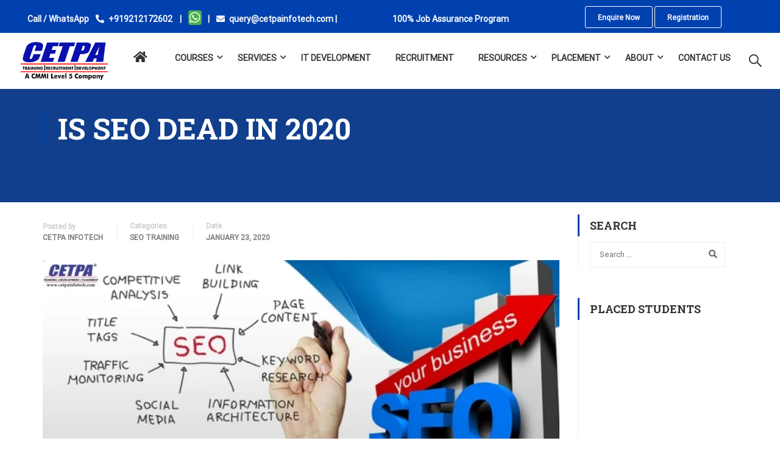

--- FILE ---
content_type: text/html; charset=UTF-8
request_url: https://www.cetpainfotech.com/blogs/is-seo-dead-in-2020
body_size: 52182
content:
<!DOCTYPE html><html itemscope itemtype="http://schema.org/WebPage" lang="en-US"><head><script data-no-optimize="1">var litespeed_docref=sessionStorage.getItem("litespeed_docref");litespeed_docref&&(Object.defineProperty(document,"referrer",{get:function(){return litespeed_docref}}),sessionStorage.removeItem("litespeed_docref"));</script> <link rel="icon" type="image/x-icon" href="https://www.cetpainfotech.com/wp-content/uploads/2022/06/cetpa-logo-fev.png"><meta name="viewport" content="width=device-width, initial-scale=1"> <script type="litespeed/javascript">(function(d,e,j,h,f,c,b){d.GoogleAnalyticsObject=f;d[f]=d[f]||function(){(d[f].q=d[f].q||[]).push(arguments)},d[f].l=1*new Date();c=e.createElement(j),b=e.getElementsByTagName(j)[0];c.async=1;c.src=h;b.parentNode.insertBefore(c,b)})(window,document,"script","https://www.google-analytics.com/analytics.js","ga");ga("create","UA-38277732-1","auto");ga("send","pageview")</script> <meta name="facebook-domain-verification" content="c1n5ialpjl01uhr8p62it2pp60vmz3" /><meta charset="UTF-8"><link rel="profile" href="https://gmpg.org/xfn/11"><link rel="pingback" href="https://www.cetpainfotech.com/xmlrpc.php"><meta name='robots' content='index, follow, max-image-preview:large, max-snippet:-1, max-video-preview:-1' /><title>Is SEO dead in 2020?</title><meta name="description" content="SEO never dead and lose out on potential customers and growth opportunities for businesses. So, join best SEO Training Course in Noida and learn new technquies." /><link rel="canonical" href="https://www.cetpainfotech.com/blogs/is-seo-dead-in-2020" /><meta property="og:locale" content="en_US" /><meta property="og:type" content="article" /><meta property="og:title" content="Is SEO dead in 2020?" /><meta property="og:description" content="Is SEO dead in 2020? There have been questions asked in the past too. Will SEO die in 2018? Will SEO die in 2016?" /><meta property="og:url" content="https://www.cetpainfotech.com/blogs/is-seo-dead-in-2020" /><meta property="article:publisher" content="https://www.facebook.com/cetpainfo" /><meta property="article:published_time" content="2020-01-23T07:18:39+00:00" /><meta property="article:modified_time" content="2022-08-01T11:21:03+00:00" /><meta property="og:image" content="https://www.cetpainfotech.com/wp-content/uploads/2020/01/Is-SEO-Dead-2020-cetpa.jpg" /><meta property="og:image:width" content="650" /><meta property="og:image:height" content="300" /><meta property="og:image:type" content="image/jpeg" /><meta name="author" content="Cetpa Infotech" /><meta name="twitter:card" content="summary_large_image" /><meta name="twitter:title" content="Is SEO dead in 2020?" /><meta name="twitter:description" content="Is SEO dead in 2020? There have been questions asked in the past too. Will SEO die in 2018? Will SEO die in 2016?" /><meta name="twitter:image" content="https://www.cetpainfotech.com/wp-content/uploads/2020/01/Is-SEO-Dead-2020-cetpa.jpg" /><meta name="twitter:creator" content="@cetpainfo" /><meta name="twitter:site" content="@cetpainfo" /> <script type="application/ld+json" class="yoast-schema-graph">{"@context":"https://schema.org","@graph":[{"@type":"Article","@id":"https://www.cetpainfotech.com/blogs/is-seo-dead-in-2020/#article","isPartOf":{"@id":"https://www.cetpainfotech.com/blogs/is-seo-dead-in-2020/"},"author":{"name":"Cetpa Infotech","@id":"https://www.cetpainfotech.com/#/schema/person/61d27db97ee697f9b741d9e0584d8f90"},"headline":"Is SEO dead in 2020?","datePublished":"2020-01-23T07:18:39+00:00","dateModified":"2022-08-01T11:21:03+00:00","mainEntityOfPage":{"@id":"https://www.cetpainfotech.com/blogs/is-seo-dead-in-2020/"},"wordCount":765,"commentCount":0,"publisher":{"@id":"https://www.cetpainfotech.com/#organization"},"image":{"@id":"https://www.cetpainfotech.com/blogs/is-seo-dead-in-2020/#primaryimage"},"thumbnailUrl":"https://www.cetpainfotech.com/wp-content/uploads/2020/01/Is-SEO-Dead-2020-cetpa.jpg","keywords":["SEO Training","SEO Training in Delhi","SEO Training in Noida"],"articleSection":["SEO Training"],"inLanguage":"en-US"},{"@type":"WebPage","@id":"https://www.cetpainfotech.com/blogs/is-seo-dead-in-2020/","url":"https://www.cetpainfotech.com/blogs/is-seo-dead-in-2020/","name":"Is SEO dead in 2020?","isPartOf":{"@id":"https://www.cetpainfotech.com/#website"},"primaryImageOfPage":{"@id":"https://www.cetpainfotech.com/blogs/is-seo-dead-in-2020/#primaryimage"},"image":{"@id":"https://www.cetpainfotech.com/blogs/is-seo-dead-in-2020/#primaryimage"},"thumbnailUrl":"https://www.cetpainfotech.com/wp-content/uploads/2020/01/Is-SEO-Dead-2020-cetpa.jpg","datePublished":"2020-01-23T07:18:39+00:00","dateModified":"2022-08-01T11:21:03+00:00","description":"SEO never dead and lose out on potential customers and growth opportunities for businesses. So, join best SEO Training Course in Noida and learn new technquies.","breadcrumb":{"@id":"https://www.cetpainfotech.com/blogs/is-seo-dead-in-2020/#breadcrumb"},"inLanguage":"en-US","potentialAction":[{"@type":"ReadAction","target":["https://www.cetpainfotech.com/blogs/is-seo-dead-in-2020/"]}]},{"@type":"ImageObject","inLanguage":"en-US","@id":"https://www.cetpainfotech.com/blogs/is-seo-dead-in-2020/#primaryimage","url":"https://www.cetpainfotech.com/wp-content/uploads/2020/01/Is-SEO-Dead-2020-cetpa.jpg","contentUrl":"https://www.cetpainfotech.com/wp-content/uploads/2020/01/Is-SEO-Dead-2020-cetpa.jpg","width":650,"height":300,"caption":"SEO Training in Delhi"},{"@type":"BreadcrumbList","@id":"https://www.cetpainfotech.com/blogs/is-seo-dead-in-2020/#breadcrumb","itemListElement":[{"@type":"ListItem","position":1,"name":"Home","item":"https://www.cetpainfotech.com/"},{"@type":"ListItem","position":2,"name":"Blogs","item":"https://www.cetpainfotech.com/blogs/"},{"@type":"ListItem","position":3,"name":"Is SEO dead in 2020?"}]},{"@type":"WebSite","@id":"https://www.cetpainfotech.com/#website","url":"https://www.cetpainfotech.com/","name":"","description":"","publisher":{"@id":"https://www.cetpainfotech.com/#organization"},"potentialAction":[{"@type":"SearchAction","target":{"@type":"EntryPoint","urlTemplate":"https://www.cetpainfotech.com/?s={search_term_string}"},"query-input":"required name=search_term_string"}],"inLanguage":"en-US"},{"@type":"Organization","@id":"https://www.cetpainfotech.com/#organization","name":"CETPA Infotech Pvt. Ltd.","url":"https://www.cetpainfotech.com/","logo":{"@type":"ImageObject","inLanguage":"en-US","@id":"https://www.cetpainfotech.com/#/schema/logo/image/","url":"https://www.cetpainfotech.com/wp-content/uploads/2022/06/cetpa-logo-new.png","contentUrl":"https://www.cetpainfotech.com/wp-content/uploads/2022/06/cetpa-logo-new.png","width":250,"height":104,"caption":"CETPA Infotech Pvt. Ltd."},"image":{"@id":"https://www.cetpainfotech.com/#/schema/logo/image/"},"sameAs":["https://www.facebook.com/cetpainfo","https://twitter.com/cetpainfo","https://www.linkedin.com/company/cetpainfotech/","https://www.youtube.com/CetpaInfotech"]},{"@type":"Person","@id":"https://www.cetpainfotech.com/#/schema/person/61d27db97ee697f9b741d9e0584d8f90","name":"Cetpa Infotech","image":{"@type":"ImageObject","inLanguage":"en-US","@id":"https://www.cetpainfotech.com/#/schema/person/image/","url":"https://www.cetpainfotech.com/wp-content/uploads/2022/06/cetpa-logo-fev.png","contentUrl":"https://www.cetpainfotech.com/wp-content/uploads/2022/06/cetpa-logo-fev.png","caption":"Cetpa Infotech"},"sameAs":["https://www.cetpainfotech.com"],"url":"https://www.cetpainfotech.com/blogs/author/webmaster"}]}</script> <link rel='dns-prefetch' href='//www.google.com' /><link rel='dns-prefetch' href='//fonts.googleapis.com' /><link href='https://fonts.gstatic.com' crossorigin rel='preconnect' /><link rel="alternate" type="application/rss+xml" title=" &raquo; Feed" href="https://www.cetpainfotech.com/feed" /><link data-optimized="2" rel="stylesheet" href="https://www.cetpainfotech.com/wp-content/litespeed/css/1b523f6f1137f7bdf43cb1b46a83b1cf.css?ver=7b258" /><link rel="preload" as="image" href="https://www.cetpainfotech.com/wp-content/uploads/2020/01/Is-SEO-Dead-2020-cetpa.jpg.webp"><style id='thim-style-inline-css' type='text/css'>:root{--thim-body-primary-color:#0041af;--thim_body_primary_color_rgb:0,65,175;--thim-body-secondary-color:#4caf50;--thim-button-text-color:#333;--thim-button-hover-color:#0041af;--thim_button_hover_color_rgb:0,65,175;--thim-border-color:#eee;--top-info-course-background_color:#273044;--top-info-course-text_color:#fff;--thim-footer-font-title-font-size:14px;--thim-footer-font-title-line-height:40px;--thim-footer-font-title-text-transform:uppercase;--thim-top-heading-title-align:left;--thim-top-heading-title-font-size-desktop:48px;--thim-top-heading-title-font-size-mobile:35px;--thim-top-heading-title-font-text-transform:uppercase;--thim-top-heading-title-font-weight:bold;--thim-top-heading-padding-top:90px;--thim-top-heading-padding-bottom:90px;--thim-top-heading-padding-top-mobile:50px;--thim-top-heading-padding-bottom-mobile:50px;--thim-breacrumb-font-size:1em;--thim-breacrumb-color:#666;--thim-course-price-color:#f24c0a;--thim-width-logo:150px;--thim-bg-color-toolbar:#111111;--thim-text-color-toolbar:#ababab;--thim-link-color-toolbar:#ffffff;--thim-link-hover-color-toolbar:#fff;--thim-toolbar-font-size:12px;--thim-toolbar-line-height:30px;--thim-toolbar-text-transform:none;--thim-toolbar-font-weight:600;--thim-toolbar-border-type:dashed;--thim-toolbar-border-size:1px;--thim-link-color-toolbar-border-button:#ddd;--thim-bg-main-menu-color:#FFFFFF;--thim-main-menu-font-size:14px;--thim-main-menu-line-height:1.3em;--thim-main-menu-text-transform:uppercase;--thim-main-menu-font-weight:600;--thim-main-menu-text-color:#333333;--thim_main_menu_text_color_rgb:51,51,51;--thim-main-menu-text-hover-color:#333333;--thim-sticky-bg-main-menu-color:#fff;--thim-sticky-main-menu-text-color:#333;--thim_sticky_main_menu_text_color_rgb:51,3,;--thim-sticky-main-menu-text-hover-color:#333;--thim-sub-menu-bg-color:#ffffff;--thim-sub-menu-border-color:rgba(43,43,43,0);--thim-sub-menu-text-color:#999999;--thim-sub-menu-text-color-hover:#333333;--thim-bg-mobile-menu-color:#232323;--thim-mobile-menu-text-color:#777;--thim-mobile-menu-text-hover-color:#fff;--thim-footer-font-title-font-weight:700;--thim-bg-switch-layout-style:#f5f5f5;--thim-padding-switch-layout-style:10px;--thim-font-body-font-family:Roboto;--thim-font-body-variant:normal;--thim-font-body-font-size:15px;--thim-font-body-line-height:1.7em;--thim-font-body-color:#666666;--thim-font-title-font-family:Roboto Slab;--thim-font-title-color:#333333;--thim-font-title-variant:700;--thim-font-h1-font-size:36px;--thim-font-h1-line-height:1.6em;--thim-font-h1-text-transform:none;--thim-font-h2-font-size:28px;--thim-font-h2-line-height:1.6em;--thim-font-h2-text-transform:none;--thim-font-h3-font-size:24px;--thim-font-h3-line-height:1.6em;--thim-font-h3-text-transform:none;--thim-font-h4-font-size:18px;--thim-font-h4-line-height:1.6em;--thim-font-h4-text-transform:none;--thim-font-h5-font-size:16px;--thim-font-h5-line-height:1.6em;--thim-font-h5-text-transform:none;--thim-font-h6-font-size:16px;--thim-font-h6-line-height:1.4em;--thim-font-h6-text-transform:none;--thim-preload-style-background:#ffffff;--thim-preload-style-color:#0041af;--thim-footer-bg-color:#111111;--thim-footer-color-title:#fff;--thim-footer-color-text:#999;--thim-footer-color-link:#999999;--thim-footer-color-hover:#ffb606;--thim-copyright-bg-color:#111111;--thim-copyright-text-color:#999999;--thim-copyright-border-color:#222;--thim-bg-pattern:url("../wp-content/themes/eduma/images/patterns/pattern1.png");--thim-bg-repeat:no-repeat;--thim-bg-position:center center;--thim-bg-attachment:inherit;--thim-bg-size:inherit;--thim-footer-bg-repeat:no-repeat;--thim-footer-bg-position:center center;--thim-footer-bg-size:inherit;--thim-footer-bg-attachment:inherit;--thim-body-bg-color:#fff;}span.overlay-top-header {
    background-color: rgb(0 65 175 / 69%) !important;
}
sup {
    background: red;
    padding-left: 4px;
    padding-right: 4px;
    border-radius: 4px;
}
.blink-hard {
  animation: blinker 1s step-end infinite;
}

@keyframes blinker {
  50% {
    opacity: 0;
  }
}
li.menu-item.menu-item-type-custom.menu-item-object-custom.menu-item-22662.tc-menu-item.tc-menu-depth-0.tc-menu-layout-default {
    display: none;
}
.entry-tag-share > .row > .col-sm-6 {
    width: 100% !important;
}

.entry-tag-share .post-tag a:hover {
    background: #0041af;
    color: #fff;
    padding: 4px;
}
span.sevicesMobile {
    display: none;
}
a.paoc-popup-click.paoc-popup-cust-16877.paoc-popup-button.paoc-popup-btn {
    display: none;
}

aside#nav_menu-30 {
    display: none;
}
aside#categories-3 {
    display: none;
}
.lswssp-design-1 .lswssp-slide .lswssp-logo-img-wrap {
    border: 2px solid #f5f5f5;
}
img.lswssp-logo-img {
    border: 1px solid #ededed;
}
img.aligncenter.pop {
    padding-left: 20px;
}
div#paoc-popupppppp-17976-10 {
		background: linear-gradient(90deg,#0229ea 0%,#0a0f25 35%,#210dc3 100%) !important;
}
div#paoc-popupppppp-17976-13 {
    background: linear-gradient(90deg,#0229ea 0%,#0a0f25 35%,#210dc3 100%) !important;
}
div#paoc-popupppppp-17976-8 {
    background: linear-gradient(90deg,#0229ea 0%,#0a0f25 35%,#210dc3 100%) !important;
}

span.downp {
    font-size: 16px;
}
i.fa.fa-whatsapp {
    background: #4CAF50;
    padding: 2px;
    border-radius: 4px;
}
a.paoc-popup-click.paoc-popup-cust-17640.paoc-popup-button.paoc-popup-btn {
    display: none;
}
.author-contain {
    display: none;
}
.thim-widget-courses-searching .thim-course-search-overlay .courses-searching ul.courses-list-search {
    max-width: 570px;
}
.thim-widget-courses-searching .thim-course-search-overlay form {
    height: 50px;
}
div#paoc-popupppppp-16877-18 {
    background: linear-gradient(90deg, #3f51b5 0%, #001485 35%, #3f51b5 100%) !important;
}
div#paoc-popup-16877-14 {
    background: linear-gradient(90deg, #3f51b5 0%, #001485 35%, #3f51b5 100%) !important;
}
aside#nav_menu-22 {
    z-index: 99 !important;
}
aside#nav_menu-24 {
    z-index: 99 !important;
}
p.pa {
    text-align: center;
    font-weight: 800 !important;
    font-size: 16px;
    color: #3f51b5;
    margin-top: -20px;
}
aside#text-23 {
    display: none;
}
aside#text-26 {
    display: none;
}
aside#text-27 {
    display: none;
}
aside#text-28 {
    display: none;
}
aside#text-24 {
    display: none;
}
aside#text-25 {
    display: none;
}
a.paoc-popup-click.paoc-popup-cust-16709.paoc-popup-button.paoc-popup-btn.tp {
    background: #0041af;
    border: 1px solid;
    height: 36px;
    padding-top: 3px;
    display: inline-block;
    padding: 3px 20px;
    border-radius: 3px;
}
.phr {
    border-top: none !important;
    border-left: none !important;
    border-right: none !important;
}
.phrs {
    border-top: none !important;
    border-right: none !important;
    border-left: none !important;
}
textarea#txtrecMessage {
    height: 60px !important;
}
input#txtrecsName {
    height: 40px;
}
input#txtInqrecsNumber {
    height: 40px;
}
input#txtInqrecsName {
    height: 40px;
}
textarea#txtrecsMessage {
    height: 60px !important;
}

span.ho {
    display: none;
}
.paoc-popup-inr {
    padding-right: 40px !important;
}

a.tc-menu-inner.tc-megamenu-title {
    direction: initial;
}
footer#colophon .footer a {
    font-size: 14px;
}
.thim-widget-accordion .panel-title a {
   padding: 4px 10px 4px 24px !important;
}
h4.quetions.thim-text-title {
    font-size: 34px;
}
i.fa.fa-hand-o-right {
    padding-right: 12px;
    color: #0041af;
}
.fts {
    padding-bottom: 18px;
}
h1.thim-text-title.key {
    margin-top: 20px !important;
    font-size: 30px;
    margin-bottom: -30px !important;
}
.xs-review-summery {
    font-size: 16px;
    line-height: 24px;
    padding-top: 10px;
    font-weight: 500 !important;
    font-family: 'Roboto';
		margin-bottom: -22px;
}
.view-review-list {
    padding: 30px 30px;
}
.xs-reviewer-author {
    padding-bottom: 0px !important;
}
.review-reviwer-info-section {
    margin-top: -22px;
}
@media only screen 
    and (device-width : 786px) 
    and (device-height : 393px) 
		and (orientation : landscape)  {
			div#toolbar {
    display: none;
}
				a.value.ftd {
    color: #000;
}
i.fa.fa-whatsapp.hoz {
    color: #000;
}
a.regc {
    color: #000;
}
span.ho {
    display: inherit;
		margin-top: -38px;
    padding-left: 180px;
		font-size: 17px;
}	
.vc_row.wpb_row.vc_row-fluid.vc_custom_1661748207619.vc_row-has-fill {
    margin-top: -44px;
}
.mob-menu-header-holder.mobmenu {
    display: inherit !important;
}
.navigation.col-sm-12 {
    display: none;
}
				rs-fullwidth-wrap#rev_slider_1_1_forcefullwidth {
    padding-top: 16px !important;
}
}
@media only screen 
    and (device-width : 915px) 
    and (device-height : 412px) 
		and (orientation : landscape)  {
	div#toolbar {
    display: none;
}
				a.value.ftd {
    color: #000;
}
i.fa.fa-whatsapp.hoz {
    color: #000;
}
a.regc {
    color: #000;
}
span.ho {
    display: inherit;
		margin-top: -38px;
    padding-left: 180px;
		font-size: 17px;
}	
.vc_row.wpb_row.vc_row-fluid.vc_custom_1661748207619.vc_row-has-fill {
    margin-top: -86px !important;
}

.mob-menu-header-holder.mobmenu {
    display: inherit !important;
}
.navigation.col-sm-12 {
    display: none;
}	
}
@media only screen 
    and (device-width : 812px) 
    and (device-height : 375px) 
		and (orientation : landscape)  {
				div#homeenq {
    display: none !important;
}
	div#toolbar {
    display: none;
}
				a.value.ftd {
    color: #000;
}
i.fa.fa-whatsapp.hoz {
    color: #000;
}
a.regc {
    color: #000;
}
span.ho {
    display: inherit;
		margin-top: -38px;
    padding-left: 180px;
		font-size: 17px;
}	
.vc_row.wpb_row.vc_row-fluid.vc_custom_1661748207619.vc_row-has-fill {
    margin-top: -86px !important;
}

.mob-menu-header-holder.mobmenu {
    display: inherit !important;
}
.navigation.col-sm-12 {
    display: none;
}	
}
i.mob-icon-plus.close-icon {
    display: none !important;
}

li.menu-item.menu-item-type-custom.menu-item-object-custom.menu-item-7879.tc-menu-item.tc-menu-depth-2.tc-menu-align-left {
    direction: initial;
}
i.mob-icon-up-dir.close-icon {
    display: none !important;
}
i.mob-icon-up-dir.close-icon.hide {
    display: none !important;
}
h5.entry-title {
    display: none;
}
i.mob-icon-plus.close-icon {
    display: none;
}
span.ht {
    display: none;
}
@media screen and (max-width: 912px) {
		aside#text-9 {
    width: 100% !important;
}
		
		.fts {
   padding-bottom: 14px !important;
}
		.vc-extral_class.blg {
    display: inherit !important;
}
}
i.mob-icon-plus.close-icon {
    display: none !important;
}

li.menu-item.menu-item-type-custom.menu-item-object-custom.menu-item-7879.tc-menu-item.tc-menu-depth-2.tc-menu-align-left {
    direction: initial;
}
i.mob-icon-up-dir.close-icon {
    display: none !important;
}
i.mob-icon-up-dir.close-icon.hide {
    display: none !important;
}
h5.entry-title {
    display: none;
}
i.mob-icon-plus.close-icon {
    display: none;
}
span.ht {
    display: none;
}
@media only screen 
    and (device-width : 736px) 
    and (device-height : 414px) 
		and (orientation : landscape)  {
				.mob-menu-header-holder.mobmenu {
    background: #fff;
		height: 66px;
}
				.button-cta-fixed {
    border-style: none !important;
}
.mob-menu-right-bg-holder {
    background: #0041af;
}			
#mobmenuright li a, #mobmenuright li a:visited, .show-nav-right .mob-menu-copyright, .show-nav-right .mob-expand-submenu i {
    color: #fff !important;
}				.wpb_column.vc_column_container.vc_col-sm-2 {
    width: 50%;
}
				.mobmenu-content #mobmenuright li:hover {
    background-color: #033fa5;
	}
		.mobmenu-content #mobmenuright > li > a:hover {
    background-color: #003691;
}
		.mobmenu-content #mobmenuright .sub-menu {
    background-color: #003183;
}
				.mobmenu-right-panel .mob-cancel-button {
    color: #fff;
}
i.mob-icon-menu.mob-menu-icon {
    color: #000;
}
img.mob-retina-logo {
    margin-top: 8px;
}
#masthead.affix.menu-hidden {
    margin-top: 68px !important;
}
				.wpb_column.vc_column_container.vc_col-sm-2 {
    width: 50%;
}
div#homeenq {
    display: inherit !important;
	margin-bottom: -270px !important;
}
rs-fullwidth-wrap#rev_slider_1_1_forcefullwidth {
    margin-bottom: -140px !important;
}
div#cont {
    display: inherit !important;
}
.navigation.col-sm-12 {
    display: none;
}
aside#nav_menu-22 {
	padding-top: 26px !important;
    width: 50%;
    float: right;
}
aside#nav_menu-23 {
	padding-top: 26px !important;
    width: 50%;
    float: right;
}
aside#nav_menu-24 {
    width: 50%;
    float: right;
}
aside#text-17 {
    width: 50%;
}
footer .thim-footer-location {
    font-size: 15px;
    text-align: center;
}
.thim-social {
    text-align: center;
	border-bottom: 1px solid;
}
div#toolbar {
    display: none;
}
				a.value.ftd {
    color: #000;
}
i.fa.fa-whatsapp.hoz {
    color: #000;
}
a.regc {
    color: #000;
}
}
@media only screen 
    and (device-width : 823px) 
    and (device-height : 411px) 
		and (orientation : landscape)  {
				.thim-widget-courses-searching.template-courses-searching {
    margin-top: 100px !important;
}
				.thim-register-now-form.top-homepage {
    margin-top: 30px !important;
}
				h3#slider-1-slide-11-layer-1 {
    font-size: 30px !important;
}
aside#nav_menu-22 {
	padding-top: 26px !important;
    width: 50%;
    float: right;
}
aside#nav_menu-23 {
	padding-top: 26px !important;
    width: 50%;
    float: right;
}
aside#nav_menu-24 {
    width: 50%;
    float: right;
}
aside#text-17 {
    width: 50%;
}
footer .thim-footer-location {
    font-size: 15px;
    text-align: center;
}
.thim-social {
    text-align: center;
	border-bottom: 1px solid;
}
div#toolbar {
    display: none;
}
				a.value.ftd {
    color: #000;
}
i.fa.fa-whatsapp.hoz {
    color: #000;
}
a.regc {
    color: #000;
}
span.ho {
    display: inherit;
		margin-top: -38px;
    padding-left: 180px;
		font-size: 17px;
}	
.vc_row.wpb_row.vc_row-fluid.vc_custom_1661748207619.vc_row-has-fill {
    margin-top: -86px !important;
}

.mob-menu-header-holder.mobmenu {
    display: inherit !important;
}
.navigation.col-sm-12 {
    display: none;
}
}
@media only screen 
    and (device-width : 731px) 
    and (device-height : 411px) 
		and (orientation : landscape)  {
				.mob-menu-header-holder.mobmenu {
    background: #fff;
		height: 66px;
}
.mob-menu-right-bg-holder {
    background: #0041af;
}			
#mobmenuright li a, #mobmenuright li a:visited, .show-nav-right .mob-menu-copyright, .show-nav-right .mob-expand-submenu i {
    color: #fff !important;
}				.wpb_column.vc_column_container.vc_col-sm-2 {
    width: 50%;
}
				.mobmenu-content #mobmenuright li:hover {
    background-color: #033fa5;
	}
		.mobmenu-content #mobmenuright > li > a:hover {
    background-color: #003691;
}
		.mobmenu-content #mobmenuright .sub-menu {
    background-color: #003183;
}
				.mobmenu-right-panel .mob-cancel-button {
    color: #fff;
}
i.mob-icon-menu.mob-menu-icon {
    color: #000;
}
img.mob-retina-logo {
    margin-top: 8px;
}
#masthead.affix.menu-hidden {
    margin-top: 68px !important;
}
				.wpb_column.vc_column_container.vc_col-sm-2 {
    width: 50%;
}
div#homeenq {
    display: inherit !important;
	margin-bottom: -270px !important;
}
rs-fullwidth-wrap#rev_slider_1_1_forcefullwidth {
    margin-bottom: -140px !important;
}
div#cont {
    display: inherit !important;
}
aside#nav_menu-22 {
	padding-top: 26px !important;
    width: 50%;
    float: right;
}
aside#nav_menu-23 {
	padding-top: 26px !important;
    width: 50%;
    float: right;
}
aside#nav_menu-24 {
    width: 50%;
    float: right;
}
aside#text-17 {
    width: 50%;
}
footer .thim-footer-location {
    font-size: 15px;
    text-align: center;
}
.thim-social {
    text-align: center;
	border-bottom: 1px solid;
}
div#toolbar {
    display: none;
}
				a.value.ftd {
    color: #000;
}
i.fa.fa-whatsapp.hoz {
    color: #000;
}
a.regc {
    color: #000;
}
span.ho {
    display: inherit;
		margin-top: -38px;
    padding-left: 180px;
		font-size: 17px;
}	
.vc_row.wpb_row.vc_row-fluid.vc_custom_1661748207619.vc_row-has-fill {
    margin-top: -86px !important;
}

.mob-menu-header-holder.mobmenu {
    display: inherit !important;
}
.navigation.col-sm-12 {
    display: none;
}
}
@media only screen 
    and (device-width : 914px) 
    and (device-height : 412px) 
		and (orientation : landscape)  {
				aside#text-9 {
    width: 100% !important;
}
aside#nav_menu-22 {
	padding-top: 26px !important;
    width: 50%;
    float: right;
}
aside#nav_menu-23 {
	padding-top: 26px !important;
    width: 50%;
    float: right;
}
aside#nav_menu-24 {
    width: 50%;
    float: right;
}
aside#text-17 {
    width: 50%;
}
footer .thim-footer-location {
    font-size: 15px;
    text-align: center;
}
.thim-social {
    text-align: center;
	border-bottom: 1px solid;
}
div#toolbar {
    display: none;
}
				a.value.ftd {
    color: #000;
}
i.fa.fa-whatsapp.hoz {
    color: #000;
}
a.regc {
    color: #000;
}
span.ho {
    display: inherit;
		margin-top: -38px;
    padding-left: 180px;
		font-size: 17px;
}	
.vc_row.wpb_row.vc_row-fluid.vc_custom_1661748207619.vc_row-has-fill {
    margin-top: -86px !important;
}

.mob-menu-header-holder.mobmenu {
    display: inherit !important;
}
.navigation.col-sm-12 {
    display: none;
}	
}
@media only screen 
    and (device-width : 653px) 
    and (device-height : 280px) 
		and (orientation : landscape)  {
				.mob-menu-header-holder.mobmenu {
    background: #fff;
		height: 66px;			
}
.mob-menu-right-bg-holder {
    background: #0041af;
}			
#mobmenuright li a, #mobmenuright li a:visited, .show-nav-right .mob-menu-copyright, .show-nav-right .mob-expand-submenu i {
    color: #fff !important;
}				.wpb_column.vc_column_container.vc_col-sm-2 {
    width: 50%;
}
				.mobmenu-content #mobmenuright li:hover {
    background-color: #033fa5;
	}
		.mobmenu-content #mobmenuright > li > a:hover {
    background-color: #003691;
}
		.mobmenu-content #mobmenuright .sub-menu {
    background-color: #003183;
}
				.mobmenu-right-panel .mob-cancel-button {
    color: #fff;
}
i.mob-icon-menu.mob-menu-icon {
    color: #000;
}
img.mob-retina-logo {
    margin-top: 8px;
}
#masthead.affix.menu-hidden {
    margin-top: 68px !important;
}
				.wpb_column.vc_column_container.vc_col-sm-2 {
    width: 50%;
}
div#homeenq {
    display: inherit !important;
	margin-bottom: -270px !important;
}
rs-fullwidth-wrap#rev_slider_1_1_forcefullwidth {
    margin-bottom: -140px !important;
}
div#cont {
    display: inherit !important;
}
.navigation.col-sm-12 {
    display: none;
}
aside#nav_menu-22 {
	padding-top: 26px !important;
    width: 50%;
    float: right;
}
aside#nav_menu-23 {
	padding-top: 26px !important;
    width: 50%;
    float: right;
}
aside#nav_menu-24 {
    width: 50%;
    float: right;
}
aside#text-17 {
    width: 50%;
}
footer .thim-footer-location {
    font-size: 15px;
    text-align: center;
}
.thim-social {
    text-align: center;
	border-bottom: 1px solid;
}
}
@media only screen 
    and (device-width : 720px) 
    and (device-height : 540px) 
		and (orientation : landscape)  {
	.mob-menu-header-holder.mobmenu {
    background: #fff;
		height: 66px;
}
.mob-menu-right-bg-holder {
    background: #0041af;
}			
#mobmenuright li a, #mobmenuright li a:visited, .show-nav-right .mob-menu-copyright, .show-nav-right .mob-expand-submenu i {
    color: #fff !important;
}				.wpb_column.vc_column_container.vc_col-sm-2 {
    width: 50%;
}
				.mobmenu-content #mobmenuright li:hover {
    background-color: #033fa5;
	}
		.mobmenu-content #mobmenuright > li > a:hover {
    background-color: #003691;
}
		.mobmenu-content #mobmenuright .sub-menu {
    background-color: #003183;
}
				.mobmenu-right-panel .mob-cancel-button {
    color: #fff;
}
i.mob-icon-menu.mob-menu-icon {
    color: #000;
}
img.mob-retina-logo {
    margin-top: 8px;
}
#masthead.affix.menu-hidden {
    margin-top: 68px !important;
}
				.wpb_column.vc_column_container.vc_col-sm-2 {
    width: 50%;
}
div#homeenq {
    display: inherit !important;
	margin-bottom: -270px !important;
}
rs-fullwidth-wrap#rev_slider_1_1_forcefullwidth {
    margin-bottom: -140px !important;
}
div#cont {
    display: inherit !important;
}
.navigation.col-sm-12 {
    display: none;
}
div#toolbar {
    display: none;
}
a.value.ftd {
    color: #000;
}
i.fa.fa-whatsapp.hoz {
    color: #000;
}
a.regc {
    color: #000;
}
aside#nav_menu-22 {
	padding-top: 26px !important;
    width: 50%;
    float: right;
}
aside#nav_menu-23 {
	padding-top: 26px !important;
    width: 50%;
    float: right;
}
aside#nav_menu-24 {
    width: 50%;
    float: right;
}
aside#text-17 {
    width: 50%;
}
footer .thim-footer-location {
    font-size: 15px;
    text-align: center;
}
.thim-social {
    text-align: center;
	border-bottom: 1px solid;
}			
}
@media only screen 
    and (device-width : 851px) 
    and (device-height : 393px) 
		and (orientation : landscape)  {
				.thim-register-now-form.top-homepage {
    margin-top: 0px !important;
}
				.thim-widget-courses-searching.template-courses-searching {
    margin-top: 80px !important;
}
				h3#slider-1-slide-1-layer-1 {
    font-size: 52px !important;
}
aside#nav_menu-22 {
	padding-top: 26px !important;
    width: 50%;
    float: right;
}
aside#nav_menu-23 {
	padding-top: 26px !important;
    width: 50%;
    float: right;
}
aside#nav_menu-24 {
    width: 50%;
    float: right;
}
aside#text-17 {
    width: 50%;
}
footer .thim-footer-location {
    font-size: 15px;
    text-align: center;
}
.thim-social {
    text-align: center;
	border-bottom: 1px solid;
}
div#toolbar {
    display: none;
}
				a.value.ftd {
    color: #000;
}
i.fa.fa-whatsapp.hoz {
    color: #000;
}
a.regc {
    color: #000;
}
span.ho {
    display: inherit;
		margin-top: -38px;
    padding-left: 180px;
		font-size: 17px;
}	
.vc_row.wpb_row.vc_row-fluid.vc_custom_1661748207619.vc_row-has-fill {
    margin-top: -86px !important;
}

.mob-menu-header-holder.mobmenu {
    display: inherit !important;
}
.navigation.col-sm-12 {
    display: none;
}
}
@media only screen 
    and (device-width : 844px) 
    and (device-height : 390px) 
		and (orientation : landscape)  {
				.thim-register-now-form.top-homepage {
    margin-top: 0px !important;
}
				.thim-widget-courses-searching.template-courses-searching {
    margin-top: 80px !important;
}
				h3#slider-1-slide-1-layer-1 {
    font-size: 52px !important;
}
aside#nav_menu-22 {
	padding-top: 26px !important;
    width: 50%;
    float: right;
}
aside#nav_menu-23 {
	padding-top: 26px !important;
    width: 50%;
    float: right;
}
aside#nav_menu-24 {
    width: 50%;
    float: right;
}
aside#text-17 {
    width: 50%;
}
footer .thim-footer-location {
    font-size: 15px;
    text-align: center;
}
.thim-social {
    text-align: center;
	border-bottom: 1px solid;
}
div#toolbar {
    display: none;
}
				a.value.ftd {
    color: #000;
}
i.fa.fa-whatsapp.hoz {
    color: #000;
}
a.regc {
    color: #000;
}
span.ho {
    display: inherit;
		margin-top: -38px;
    padding-left: 180px;
		font-size: 17px;
}	
.vc_row.wpb_row.vc_row-fluid.vc_custom_1661748207619.vc_row-has-fill {
    margin-top: -86px !important;
}

.mob-menu-header-holder.mobmenu {
    display: inherit !important;
}
.navigation.col-sm-12 {
    display: none;
}	
}
@media only screen 
    and (device-width : 896px) 
    and (device-height : 414px) 
		and (orientation : landscape)  {
				.thim-widget-courses-searching .courses-searching {
    margin-top: 0px !important;
}
				h3#slider-1-slide-1-layer-1 {
    font-size: 52px !important;
}
aside#nav_menu-22 {
	padding-top: 26px !important;
    width: 50%;
    float: right;
}
aside#nav_menu-23 {
	padding-top: 26px !important;
    width: 50%;
    float: right;
}
aside#nav_menu-24 {
    width: 50%;
    float: right;
}
aside#text-17 {
    width: 50%;
}
footer .thim-footer-location {
    font-size: 15px;
    text-align: center;
}
.thim-social {
    text-align: center;
	border-bottom: 1px solid;
}
div#toolbar {
    display: none;
}
				a.value.ftd {
    color: #000;
}
i.fa.fa-whatsapp.hoz {
    color: #000;
}
a.regc {
    color: #000;
}
span.ho {
    display: inherit;
		margin-top: -38px;
    padding-left: 180px;
		font-size: 17px;
}	
.vc_row.wpb_row.vc_row-fluid.vc_custom_1661748207619.vc_row-has-fill {
    margin-top: -86px !important;
}

.mob-menu-header-holder.mobmenu {
    display: inherit !important;
}
.navigation.col-sm-12 {
    display: none;
}
}
@media only screen 
    and (device-width : 960px) 
    and (device-height : 600px) 
		and (orientation : landscape)  {
	aside#text-9 {
    width: 100% !important;
}
				a.paoc-popup-click.paoc-popup-cust-8295.paoc-popup-button.paoc-popup-btn.tp {
    margin-left: 11px;
}
				.thim-nav-wrapper.header_full {
    margin-top: 8px;
}
div#toolbar {
    display: none;
}
				a.value.ftd {
    color: #000;
}
i.fa.fa-whatsapp.hoz {
    color: #000;
}
a.regc {
    color: #000;
}
aside#nav_menu-22 {
	padding-top: 26px !important;
    width: 50%;
    float: right;
}
aside#nav_menu-23 {
	padding-top: 26px !important;
    width: 50%;
    float: right;
}
aside#nav_menu-24 {
    width: 50%;
    float: right;
}
aside#text-17 {
    width: 50%;
}
footer .thim-footer-location {
    font-size: 15px;
    text-align: center;
}
.thim-social {
    text-align: center;
	border-bottom: 1px solid;
}
}
@media only screen 
    and (device-width : 667px) 
    and (device-height : 375px) 
		and (orientation : landscape)  {
				.mob-menu-header-holder.mobmenu {
    background: #fff;
		height: 66px;
}

.vc_row.wpb_row.vc_row-fluid.vc_custom_1661748207619.vc_row-has-fill {
    margin-top: -44px;
}
.mob-menu-right-bg-holder {
    background: #0041af;
}			
#mobmenuright li a, #mobmenuright li a:visited, .show-nav-right .mob-menu-copyright, .show-nav-right .mob-expand-submenu i {
    color: #fff !important;
}				.wpb_column.vc_column_container.vc_col-sm-2 {
    width: 50%;
}
				.mobmenu-content #mobmenuright li:hover {
    background-color: #033fa5;
	}
		.mobmenu-content #mobmenuright > li > a:hover {
    background-color: #003691;
}
		.mobmenu-content #mobmenuright .sub-menu {
    background-color: #003183;
}
				.mobmenu-right-panel .mob-cancel-button {
    color: #fff;
}
a.value.ftd {
    color: #000;
}
i.fa.fa-whatsapp.hoz {
    color: #000;
}
a.regc {
    color: #000;
}
span.ho {
    display: inherit;
		margin-top: -38px;
    padding-left: 180px;
		font-size: 17px;
}
i.mob-icon-menu.mob-menu-icon {
    color: #000;
}
img.mob-retina-logo {
    margin-top: 8px;
}
#masthead.affix.menu-hidden {
    margin-top: 68px !important;
}
				.wpb_column.vc_column_container.vc_col-sm-2 {
    width: 50%;
}
div#homeenq {
    display: inherit !important;
	margin-bottom: -270px !important;
}
rs-fullwidth-wrap#rev_slider_1_1_forcefullwidth {
    margin-bottom: -140px !important;
}
div#cont {
    display: inherit !important;
}
.navigation.col-sm-12 {
    display: none;
}
div#toolbar {
    display: none;
}
aside#nav_menu-22 {
	padding-top: 26px !important;
    width: 50%;
    float: right;
}
aside#nav_menu-23 {
	padding-top: 26px !important;
    width: 50%;
    float: right;
}
aside#nav_menu-24 {
    width: 50%;
    float: right;
}
aside#text-17 {
    width: 50%;
}
footer .thim-footer-location {
    font-size: 15px;
    text-align: center;
}
.thim-social {
    text-align: center;
	border-bottom: 1px solid;
}
}
@media only screen 
    and (device-width : 745px) 
    and (device-height : 353px) 
		and (orientation : landscape)  {
				.mob-menu-header-holder.mobmenu {
    background: #fff;
		height: 66px;
}
.mob-menu-right-bg-holder {
    background: #0041af;
}			
#mobmenuright li a, #mobmenuright li a:visited, .show-nav-right .mob-menu-copyright, .show-nav-right .mob-expand-submenu i {
    color: #fff !important;
}				.wpb_column.vc_column_container.vc_col-sm-2 {
    width: 50%;
}
				.mobmenu-content #mobmenuright li:hover {
    background-color: #033fa5;
	}
		.mobmenu-content #mobmenuright > li > a:hover {
    background-color: #003691;
}
		.mobmenu-content #mobmenuright .sub-menu {
    background-color: #003183;
}
				.mobmenu-right-panel .mob-cancel-button {
    color: #fff;
}
i.mob-icon-menu.mob-menu-icon {
    color: #000;
}
img.mob-retina-logo {
    margin-top: 8px;
}
#masthead.affix.menu-hidden {
    margin-top: 68px !important;
}
				.wpb_column.vc_column_container.vc_col-sm-2 {
    width: 50%;
}
div#homeenq {
    display: inherit !important;
	margin-bottom: -270px !important;
}
rs-fullwidth-wrap#rev_slider_1_1_forcefullwidth {
    margin-bottom: -140px !important;
}
div#cont {
    display: inherit !important;
}
.navigation.col-sm-12 {
    display: none;
}
div#toolbar {
    display: none;
}
				a.value.ftd {
    color: #000;
}
i.fa.fa-whatsapp.hoz {
    color: #000;
}
a.regc {
    color: #000;
}
span.ho {
    display: inherit;
		margin-top: -38px;
    padding-left: 180px;
		font-size: 17px;
}	
.vc_row.wpb_row.vc_row-fluid.vc_custom_1661748207619.vc_row-has-fill {
    margin-top: -44px;
}
aside#nav_menu-22 {
	padding-top: 26px !important;
    width: 50%;
    float: right;
}
aside#nav_menu-23 {
	padding-top: 26px !important;
    width: 50%;
    float: right;
}
aside#nav_menu-24 {
    width: 50%;
    float: right;
}
aside#text-17 {
    width: 50%;
}
footer .thim-footer-location {
    font-size: 15px;
    text-align: center;
}
.thim-social {
    text-align: center;
	border-bottom: 1px solid;
}
}
@media only screen 
    and (device-width : 732px) 
    and (device-height : 412px) 
		and (orientation : landscape)  {
				.mob-menu-header-holder.mobmenu {
    background: #fff;
		height: 66px;
}
.mob-menu-right-bg-holder {
    background: #0041af;
}
div#toolbar {
    display: none;
}
				a.value.ftd {
    color: #000;
}
i.fa.fa-whatsapp.hoz {
    color: #000;
}
a.regc {
    color: #000;
}
span.ho {
    display: inherit;
		margin-top: -38px;
    padding-left: 180px;
		font-size: 17px;
}	
.vc_row.wpb_row.vc_row-fluid.vc_custom_1661748207619.vc_row-has-fill {
    margin-top: -44px;
}			
#mobmenuright li a, #mobmenuright li a:visited, .show-nav-right .mob-menu-copyright, .show-nav-right .mob-expand-submenu i {
    color: #fff !important;
}				.wpb_column.vc_column_container.vc_col-sm-2 {
    width: 50%;
}
				.mobmenu-content #mobmenuright li:hover {
    background-color: #033fa5;
	}
		.mobmenu-content #mobmenuright > li > a:hover {
    background-color: #003691;
}
		.mobmenu-content #mobmenuright .sub-menu {
    background-color: #003183;
}
				.mobmenu-right-panel .mob-cancel-button {
    color: #fff;
}
i.mob-icon-menu.mob-menu-icon {
    color: #000;
}
img.mob-retina-logo {
    margin-top: 8px;
}
#masthead.affix.menu-hidden {
    margin-top: 68px !important;
}
				.wpb_column.vc_column_container.vc_col-sm-2 {
    width: 50%;
}
div#homeenq {
    display: inherit !important;
	margin-bottom: -270px !important;
}
rs-fullwidth-wrap#rev_slider_1_1_forcefullwidth {
    margin-bottom: -140px !important;
}
div#cont {
    display: inherit !important;
}
.navigation.col-sm-12 {
    display: none;
}
aside#nav_menu-22 {
	padding-top: 26px !important;
    width: 50%;
    float: right;
}
aside#nav_menu-23 {
	padding-top: 26px !important;
    width: 50%;
    float: right;
}
aside#nav_menu-24 {
    width: 50%;
    float: right;
}
aside#text-17 {
    width: 50%;
}
footer .thim-footer-location {
    font-size: 15px;
    text-align: center;
}
.thim-social {
    text-align: center;
	border-bottom: 1px solid;
}
}
@media only screen 
    and (device-width : 640px) 
    and (device-height : 384px) 
		and (orientation : landscape)  {
				.mob-menu-header-holder.mobmenu {
    background: #fff;
		height: 66px;
}
				div#toolbar {
    display: none;
}
				a.value.ftd {
    color: #000;
}
i.fa.fa-whatsapp.hoz {
    color: #000;
}
a.regc {
    color: #000;
}
span.ho {
    display: inherit;
		margin-top: -38px;
    padding-left: 180px;
		font-size: 17px;
}	
				.vc_row.wpb_row.vc_row-fluid.vc_custom_1661748207619.vc_row-has-fill {
    margin-top: -44px;
}
				.navigation.col-sm-12 {
    display: none;
}
.mob-menu-right-bg-holder {
    background: #0041af;
}			
#mobmenuright li a, #mobmenuright li a:visited, .show-nav-right .mob-menu-copyright, .show-nav-right .mob-expand-submenu i {
    color: #fff !important;
}				.wpb_column.vc_column_container.vc_col-sm-2 {
    width: 50%;
}
				.mobmenu-content #mobmenuright li:hover {
    background-color: #033fa5;
	}
		.mobmenu-content #mobmenuright > li > a:hover {
    background-color: #003691;
}
		.mobmenu-content #mobmenuright .sub-menu {
    background-color: #003183;
}
				.mobmenu-right-panel .mob-cancel-button {
    color: #fff;
}
i.mob-icon-menu.mob-menu-icon {
    color: #000;
}
img.mob-retina-logo {
    margin-top: 8px;
}
#masthead.affix.menu-hidden {
    margin-top: 68px !important;
}
				.wpb_column.vc_column_container.vc_col-sm-2 {
    width: 50%;
}
div#homeenq {
    display: inherit !important;
	margin-bottom: -270px !important;
}
rs-fullwidth-wrap#rev_slider_1_1_forcefullwidth {
    margin-bottom: -140px !important;
}
div#cont {
    display: inherit !important;
}
div#toolbar {
    position: initial !important;
}
aside#nav_menu-22 {
	padding-top: 26px !important;
    width: 50%;
    float: right;
}
aside#nav_menu-23 {
	padding-top: 26px !important;
    width: 50%;
    float: right;
}
aside#nav_menu-24 {
    width: 50%;
    float: right;
}
aside#text-17 {
    width: 50%;
}
footer .thim-footer-location {
    font-size: 15px;
    text-align: center;
}
.thim-social {
    text-align: center;
	border-bottom: 1px solid;
}
}
@media only screen 
    and (device-width : 740px) 
    and (device-height : 360px) 
		and (orientation : landscape)  {
				.navigation.col-sm-12 {
    display: none;
}
				.mob-menu-header-holder.mobmenu {
    background: #fff;
		height: 66px;
}
				.mobmenur-container i {
    color: #000;
}
				img.mob-retina-logo {
    margin-top: 8px;
}
				div#homeenq {
    display: inherit !important;
			margin-bottom: -270px !important;
}
				rs-fullwidth-wrap#rev_slider_1_1_forcefullwidth {
    margin-bottom: -140px !important;
}
.mob-menu-right-bg-holder {
    background: #0041af;
}			
#mobmenuright li a, #mobmenuright li a:visited, .show-nav-right .mob-menu-copyright, .show-nav-right .mob-expand-submenu i {
    color: #fff !important;
}				.wpb_column.vc_column_container.vc_col-sm-2 {
    width: 50%;
}
				.mobmenu-content #mobmenuright li:hover {
    background-color: #033fa5;
	}
		.mobmenu-content #mobmenuright > li > a:hover {
    background-color: #003691;
}
		.mobmenu-content #mobmenuright .sub-menu {
    background-color: #003183;
}
				.mobmenu-right-panel .mob-cancel-button {
    color: #fff;
}
.wpb_column.vc_column_container.vc_col-sm-2 {
    width: 50%;
}
div#toolbar {
    display: none;
}
				a.value.ftd {
    color: #000;
}
i.fa.fa-whatsapp.hoz {
    color: #000;
}
a.regc {
    color: #000;
}
span.ho {
    display: inherit;
		margin-top: -38px;
    padding-left: 180px;
		font-size: 17px;
}
.vc_row.wpb_row.vc_row-fluid.vc_custom_1661748207619.vc_row-has-fill {
    margin-top: -44px;
}
aside#nav_menu-22 {
	padding-top: 26px !important;
    width: 50%;
    float: right;
}
aside#nav_menu-23 {
	padding-top: 26px !important;
    width: 50%;
    float: right;
}
aside#nav_menu-24 {
    width: 50%;
    float: right;
}
aside#text-17 {
    width: 50%;
}
footer .thim-footer-location {
    font-size: 15px;
    text-align: center;
}
.thim-social {
    text-align: center;
	border-bottom: 1px solid;
}
}
@media only screen 
    and (device-width : 658px) 
    and (device-height : 320px) 
		and (orientation : landscape)  {

div#toolbar {
    display: none;
}
				a.value.ftd {
    color: #000;
}
i.fa.fa-whatsapp.hoz {
    color: #000;
}
a.regc {
    color: #000;
}
span.ho {
    display: inherit;
		margin-top: -38px;
    padding-left: 180px;
		font-size: 17px;
}	
.vc_row.wpb_row.vc_row-fluid.vc_custom_1661748207619.vc_row-has-fill {
    margin-top: -44px;
}					
				.navigation.col-sm-12 {
    display: none;
}
				.mob-menu-header-holder.mobmenu {
    background: #fff;
		height: 66px;
}
.mob-menu-right-bg-holder {
    background: #0041af;
}			
#mobmenuright li a, #mobmenuright li a:visited, .show-nav-right .mob-menu-copyright, .show-nav-right .mob-expand-submenu i {
    color: #fff !important;
}				.wpb_column.vc_column_container.vc_col-sm-2 {
    width: 50%;
}
				.mobmenu-content #mobmenuright li:hover {
    background-color: #033fa5;
	}
		.mobmenu-content #mobmenuright > li > a:hover {
    background-color: #003691;
}
		.mobmenu-content #mobmenuright .sub-menu {
    background-color: #003183;
}
				.mobmenu-right-panel .mob-cancel-button {
    color: #fff;
}
				i.mob-icon-menu.mob-menu-icon {
    color: #000;
}
				img.mob-retina-logo {
    margin-top: 8px;
}
				div#homeenq {
    display: inherit !important;
			margin-bottom: -270px !important;
}
rs-fullwidth-wrap#rev_slider_1_1_forcefullwidth {
    margin-bottom: -140px !important;
}
				div#cont {
    display: inherit !important;
}
aside#nav_menu-22 {
	padding-top: 26px !important;
    width: 50%;
    float: right;
}
aside#nav_menu-23 {
	padding-top: 26px !important;
    width: 50%;
    float: right;
}
aside#nav_menu-24 {
    width: 50%;
    float: right;
}
aside#text-17 {
    width: 50%;
}
footer .thim-footer-location {
    font-size: 15px;
    text-align: center;
}
.thim-social {
    text-align: center;
	border-bottom: 1px solid;
}
}
@media only screen 
    and (device-width : 640px) 
    and (device-height : 360px) 
		and (orientation : landscape)  {
				.thim-nav-wrapper.header_full {
    display: none !important;
}
				.vc_row.wpb_row.vc_row-fluid.vc_custom_1661748207619.vc_row-has-fill {
    margin-top: -44px;
}
.navigation.col-sm-12 {
    display: none;
}	
#masthead.affix.menu-hidden {
    margin-top: 70px !important;
}
.vc_row.wpb_row.vc_row-fluid.thim-register-form-top {
    margin-top: -70px;
    display: inherit !important;
}
#masthead.affix.menu-hidden {
    margin-top: 68px !important;
}
span.ho {
    display: inherit;
		margin-top: -38px;
    padding-left: 180px;
		font-size: 17px;
}
				.wpb_column.vc_column_container.vc_col-sm-2 {
    width: 50%;
}
				rs-fullwidth-wrap#rev_slider_1_1_forcefullwidth {
    margin-bottom: -140px !important;
}
				.vc_row.wpb_row.vc_row-fluid.thim-university-top-icon.thim-bg-overlay.vc_custom_1650695663419 {
    margin-top: 150px !important;
}
				.thim-widget-courses-searching.template-courses-searching {
    margin-bottom: -190px;
}
				div#cont {
    display: inherit !important;
}
div#toolbar {
    display: none;
}
				a.value.ftd {
    color: #000;
}
i.fa.fa-whatsapp.hoz {
    color: #000;
}
a.regc {
    color: #000;
}
aside#nav_menu-22 {
	padding-top: 26px !important;
    width: 50%;
    float: right;
}
aside#nav_menu-23 {
	padding-top: 26px !important;
    width: 50%;
    float: right;
}
aside#nav_menu-24 {
    width: 50%;
    float: right;
}
aside#text-17 {
    width: 50%;
}
footer .thim-footer-location {
    font-size: 15px;
    text-align: center;
}
.thim-social {
    text-align: center;
	border-bottom: 1px solid;
}
}

@media only screen 
    and (device-width : 736px) 
    and (device-height : 414px) 
      and (orientation : landscape)  {
.navigation.col-sm-12 {
    display: none;
}
div#toolbar {
    display: none;
}
				a.value.ftd {
    color: #000;
}
i.fa.fa-whatsapp.hoz {
    color: #000;
}
a.regc {
    color: #000;
}
span.ho {
    display: inherit;
		margin-top: -38px;
    padding-left: 180px;
		font-size: 17px;
}	
.vc_row.wpb_row.vc_row-fluid.vc_custom_1661748207619.vc_row-has-fill {
    margin-top: -44px;
}
.mob-menu-header-holder.mobmenu {
    background: #fff;
}
					.mobmenur-container i {
    color: #000;
}
div#toolbar {
    position: initial !important;
}
aside#nav_menu-22 {
	padding-top: 26px !important;
    width: 50%;
    float: right;
}
aside#nav_menu-23 {
	padding-top: 26px !important;
    width: 50%;
    float: right;
}
aside#nav_menu-24 {
    width: 50%;
    float: right;
}
aside#text-17 {
    width: 50%;
}
footer .thim-footer-location {
    font-size: 15px;
    text-align: center;
}
.thim-social {
    text-align: center;
	border-bottom: 1px solid;
}
}

i.mob-icon-plus.close-icon {
    display: none !important;
}
i.mob-icon-plus.close-icon {
    display: none;
}
span.ht {
    display: none;
}
@media screen and (max-width: 912px) {
		aside#text-9 {
    width: 100% !important;
}
}

@media screen and (max-width: 280px) { 
		
		rs-module#rev_slider_1_1 {
    margin-top: -74px;
}
		a.reg {
    display: none !important;
}
		.thim-widget-courses-searching.template-courses-searching {
    margin-top: -104px;
}
}
@media screen and (min-width: 600px) and (max-width: 800px) {
.thim-widget-courses-searching .courses-searching {
    margin-top: 130px !important;
		margin-left: 25px;
}
		.content-pusher {
    padding-top: 110px !important;
}
		a.thim-logo {
    margin-top: -8px;
}
		aside#text-9 {
    width: 100% !important;
				margin-top: -10px;
}
		.thim-register-now-form.top-homepage {
    margin-top: 30px !important;
}
		.thim-nav-wrapper.header_full {
    display: inherit !important;
				margin-top: -6px;
}
		div#toolbar {
    padding-top: 12px !important;
}
		.mobile-menu-wrapper {
    background: #013793;
}
		.mobile-menu-container ul li h4, .mobile-menu-container ul li>a, .mobile-menu-container ul li>span {
    color: #fff;
}
		.mobile-menu-wrapper .menu-mobile-effect.navbar-toggle.close-icon span.icon-bar {
    background-color: #fff;
}
		.navbar-nav li .sub-menu .sub-menu {
    right: inherit !important;
}
		.menu-mobile-effect span, .mobile-menu-container .navbar-nav .sub-menu:before, .mobile-menu-container .navbar-nav .sub-menu li:before {
    background-color: #fff;
}
		.top_site_main .page-title-wrapper {
    padding-top: 50px !important;
}
		.search-toggle {
    display: none;
}
		.thim-university-top-icon.thim-bg-overlay {
    margin-top: 240px !important;
}
		.thim-register-now-form.top-homepage {
    display: none;
}
		rs-fullwidth-wrap#rev_slider_1_1_forcefullwidth {
    margin-top: -46px !important;
}
		.fts {
    padding-bottom: 40px !important;
}
.vc_col-sm-4 {
    width: 50%;
}
		.vc_col-sm-8 {
    width: 50%;
}
		a.widget-button.no-border.small.custom_style {
    font-size: 12px !important;
}
		h3.search-course-title {
    margin-bottom: -80px !important;
}
#masthead.affix-top {
    margin-top: 64px !important;
}
#masthead.affix.menu-hidden {
    margin-top: 64px !important;
}

header#masthead {
    margin-top: 64px !important;
}
#masthead .navigation {
    padding-top: 0px !important;
    padding-bottom: 0px !important;
}
a.thim-logo {
    width: 100px;
}
rs-fullwidth-wrap#rev_slider_1_1_forcefullwidth {
    margin-top: -50px !important;
}
		.content-pusher {
    margin-top: -44px !important;
}
		ul.vc_tta-tabs-list {
    top: 100px !important;
}
		.navigation.col-sm-12 {
    height: 60px;
}

}
@media screen and (min-device-width: 768px) and (max-device-width: 1024px) {
#masthead.affix.menu-hidden {
    margin-top: 0px !important;
}
		.vc_row.wpb_row.vc_row-fluid.vc_custom_1661748207619.vc_row-has-fill {
    margin-top: -30px;
}
		#masthead .navigation {
    padding-top: 0px !important;
    padding-bottom: 0px !important;
}
.mob-menu-header-holder.mobmenu {
    display: none;
}
#masthead.affix-top {
    margin-top: 0px !important;
}
div#toolbar {
    padding-top: 10px !important;
}
header#masthead {
    margin-top: 0px !important;
}
		.thim-nav-wrapper.header_full {
    display: inherit !important;
}
		.search-toggle {
    display: none;
}
		.thim-widget-courses-searching.template-courses-searching {
    margin-top: 26px;
}
		.mobile-menu-wrapper {
    background: #013793;
}
		.mobile-menu-container ul li h4, .mobile-menu-container ul li>a, .mobile-menu-container ul li>span {
    color: #fff;
}
		.mobile-menu-wrapper .menu-mobile-effect.navbar-toggle.close-icon span.icon-bar {
    background-color: #fff;
}
		.navbar-nav li .sub-menu .sub-menu {
    right: inherit !important;
}
		.menu-mobile-effect span, .mobile-menu-container .navbar-nav .sub-menu:before, .mobile-menu-container .navbar-nav .sub-menu li:before {
    background-color: #fff;
}
		.top_site_main .page-title-wrapper {
    padding-top: 80px !important;
}
		a.widget-button.no-border.small.custom_style {
				font-size: 9px !important;
}
}
@media only screen and (min-device-width: 1024px) and (max-device-width: 1366px) and (-webkit-min-device-pixel-ratio: 2)  and (orientation: portrait)  {
	#masthead.affix-top {
    margin-top: 0px;
    position: fixed;
}
#masthead.affix.menu-hidden {
    margin-top: 0px !important;
}
.mob-menu-header-holder.mobmenu {
    top: 76px;
}
	}

@media only screen and (min-device-width: 1024px) and (max-device-width: 1366px) and (-webkit-min-device-pixel-ratio: 2)  and (orientation: landscape)  {
#masthead.affix-top {
    margin-top: 0px;
    position: fixed;
}
#masthead.affix.menu-hidden {
    margin-top: 0px !important;
}
.mob-menu-header-holder.mobmenu {
    top: 76px;
}
}

@media screen and (max-width: 1024px){
		.nav, .main-navigation, .genesis-nav-menu, #main-header, #et-top-navigation, .site-header, .site-branding, .ast-mobile-menu-buttons, .storefront-handheld-footer-bar, .hide {
    display: inherit !important;
}
		aside#text-2 {
    width: 66%;
}
aside#text-9 {
	width: 34%;
}
		img.hLogo {
    display: none;
}
		rs-fullwidth-wrap#rev_slider_4_1_forcefullwidth {
    margin-top: 30px !important;
}
}

@media screen and (max-width: 600px){
		.thim-have-any-question {
    display: none;
}
p.trButton {
    margin-right: 37%;
}		
		span.sevicesDesktopMenu {
    display: none;
}
		li.menu-item.menu-item-type-custom.menu-item-object-custom.menu-item-22662.tc-menu-item.tc-menu-depth-0.tc-menu-layout-default {
    display: inherit;
}
		span.sevicesMobile {
    display: inherit;
}
		.mob-menu-header-holder.mobmenu {
    top: 70px !important;
}
		.mob-menu-header-holder.mobmenu {
    top: 86px;
}
		div#toolbar {
    margin-top: -70px;
}
		#masthead.affix.menu-hidden {
    margin-top: 84px !important;
}
.mob-retina-logo {
    height: 54px!important;
}
.mob-menu-header-holder.mobmenu {
    padding-top: 8px;
}		
}

.thim-owl-carousel-post.owl-carousel {
    width: auto;
    margin: 0 -7px;
}
.thim-list-event.layout-2 .event-wrapper {
    width: calc(100% - 80px);
    width: -webkit-calc(100% - 80px);
    width: -moz-calc(100% - 80px);
}
.thim-list-event.layout-2 .time-from {
    width: 64px;
}
@media only screen and (max-width: 480px){
  .owl-next {
    left: 317px !important;
}
	.owl-prev {
    left: -7px !important;
}
		
}

.vc_row.wpb_row {
    display: flex !important;
}
.thim-carousel-course-categories-tabs .owl-controls .owl-buttons button {
    position: absolute;
    top: 50%;
    margin-top: -30px;
    width: 40px;
    line-height: 40px;
    height: 40px;
    border-color: #ccc;
    border-radius: 50%;
    -webkit-box-shadow: 6px 4px 18px rgb(0 0 0 / 8%);
    box-shadow: 6px 4px 18pxrgba(0,0,0,.08);
}
button.owl-next {
    left: 100%;
}
button.owl-prev {
    right: 100%;
}

.thim-carousel-course-categories-tabs .owl-controls .owl-buttons button i {
    line-height: 40px;
    color: #ccc;
}

.fa-chevron-left:before {
    font-size: 16px;
}

.fa-chevron-right:before {
    font-size: 16px;
}
.CustomCss{
		height: auto !important;
}
.navigation .navbar-nav>li.menu-item-has-children>a:after{
	top: 40%;
	}
.thim-related-course {
    display: none !important;
}
.thim-widget-tab .nav-tabs li.tab-col-4 {
    border-bottom: 1px solid #ccc !important;
}
.vc_row.wpb_row.vc_inner.vc_row-fluid.su {
    border-bottom: none !important;
}
.hotjob {
    background: none;
    color: #333;
    line-height: 44px;
    border: none;
		padding-left: 20px;
}
.hotjobs {
    padding-left: 20px;
}
div#review_data_show {
    display: none !important;
}
.lswssp-logo-carousel {
    padding: 0px 0px;
}
p.cor {
    margin-bottom: 16px;
}
textarea#txtInqcoursesideMessage {
    height: 70px;
		border: 1px solid #e5e5e5;
}
i.fas.fa-phone {
    -webkit-transform: scaleX(-1);
}
.top_site_main .page-title-wrapper h2 {
    text-transform: capitalize;
}
aside#text-14 {
    margin-bottom: 10px !important;
}
aside#text-4 {
    margin-bottom: 10px !important;
}
rs-fullwidth-wrap#rev_slider_1_1_forcefullwidth {
    padding-top: 30px;
}
aside#nav_menu-24 {
		z-index: 999;
}
aside#nav_menu-22 {
    z-index: 999;
}
.hideCourseMenu{
		display: none !important;
}
.thim-course-top.switch-layout-container {
    display: none !important;
}
div#tab-overview {
    margin-top: -30px !important;
}
.xs-reviewer-details .xs-review-title > h3 {
    font-size: 16px;
}
span.xs_review_name {
    font-size: 18px;
    font-weight: 600;
}
a.grid.switchToList {
    display: none;
}
.thim-widget-courses-searching .courses-searching ul.courses-list-search {
    position: inherit;
}
h6.total-reivew-headding {
    display: none;
}
.xs-reviewer-details {
    padding-top: 20px !important;
}
a#btnViewMoreReview {
    background: #0041af;
    padding: 6px;
    color: #fff;
    border-radius: 2px;
}
.view-review-list {
    padding-bottom: 20px !important;
}
h2.keywords {
    font-size: 16px;
    color: red;
		padding-bottom: 18px;
}
.pagination li .page-numbers:hover{
	color: #fff !important;
}
.showCourseMenu{
		display: block !important;
}
span.page-numbers.current {
    color: #fff !important;
}
article .post-formats-wrapper img {
    width: 870px;
}
ul.vc_tta-tabs-list {
    background: #fff;
}
h6.total-reivew-headding {
    font-size: 26px !important;
    margin-top: 20px !important;
}
h6.write-reivew-headding {
		font-size: 26px !important;
    margin-top: 20px !important;
}
/*Corporate Page*/
aside#gallery-images-6 {
    display: none;
}
aside#text-15 {
    display: none;
}
/*Header Popup*/

body.tawk-mobile, html.tawk-mobile {
    font-size: 18px!important;
    display: none !important;
}
.paoc-popup-inr {
    border: 4px solid #e9e9e9 !important;
    padding: 20px;
    border-radius: 2px;
}
.tna::placeholder {
    color: #fff !important;
}
label.se {
    color: #fff;
    font-family: 'Open Sans';
}
.tsel {
    background: #06388d !important;
    color: #fff;
    border-bottom: 1px solid #ffffff !important;
}
.thim-register-now-form.top-homepage.he {
    max-width: 100%;
		margin-bottom: 0px;
		margin-top: 0px;
}
.paoc-popup-margin.paoc-popup-mheading {
    color: #fff;
    text-align: center;
    font-size: 32px;
}
input.wpcf7-form-control.has-spinner.wpcf7-submit.tget {
    border-radius: 6px !important;
    background: #00296e !important;
}
select#ddlhomeenquirypopup {
    color: #999;
}
textarea#txtInqPopMessage {
    height: 90px;
}
input.wpcf7-form-control.wpcf7-text.wpcf7-tel.wpcf7-validates-as-required.wpcf7-validates-as-tel {
    padding: 10px !important;
}
/*Top Header*/ 
.site-header {
    position: fixed;
}
aside#text-10 {
    display: none;
}
div#toolbar {
    background: #0041af !important;
		width: 100%;
		position: fixed;
}
.thim-have-any-question {
    color: #fff !important;
		font-size: 14px;
}
i.fa.fa-whatsapp {
    font-size: 20px;
}
i.fa.fa-phone {
    font-size: 14px;
}
a.paoc-popup-click.paoc-popup-cust-8295.paoc-popup-button.paoc-popup-btn.tp {
    background: #0041af;
    border: 1px solid;
    height: 36px;
    padding-top: 3px;
}
aside#text-2 {
    padding-top: 6px;
}
a.reg {
    background: #0041af;
    border: 1px solid;
    height: 36px;
    padding-top: 3px;
    display: inline-block;
    padding: 3px 20px;
    border-radius: 3px;
}
#toolbar a:hover {
    background: #002d7a;
    text-decoration: none;
}
.thim-nav-wrapper.header_full {
    top: 54px;
}
/*Form Button*/
input.wpcf7-form-control.has-spinner.wpcf7-submit {
    width: 100%;
}
/* Menu Bar*/
.navigation .width-logo img, .navigation .width-navigation img {
    margin-bottom: 0;
}

.thim-text-title {
    font-size: 22px;
}
aside#list-post-8 {
    display: none;
}

.navigation .navbar-nav>li>a, .navigation .navbar-nav>li>span {
    padding: 11px 18px 18px;
}

.navigation .width-navigation .navbar-nav > li .sub-menu {
    overflow: auto;
		height: 510px;
		clear:both;
		direction: rtl;
}
.navigation .navbar-nav>li .sub-menu .sub-menu {
    margin-top: 140px;
}
.navbar-nav li .sub-menu {
    position: fixed;
}
.navigation .navbar-nav>li .sub-menu.dropdown-left-side .sub-menu {
    left: 720px;
		height: 480px;
		display: block;
}
.navbar-nav li .sub-menu .sub-menu {
    right: calc(80% + 30px);
    right: -moz-calc(80% + 30px);
}
.navigation .navbar-nav li .sub-menu li a, .navigation .navbar-nav li .sub-menu li>.tc-menu-inner, .navigation .navbar-nav li .sub-menu li>span.disable_link {
    padding-top: 12px;
	margin-bottom: -4px;
}
.thim-nav-wrapper.header_full {
    position: fixed;
		width: 100%;
    background: #fff;
}
/*Widget Course Search*/
.thim-widget-courses-searching .search-course-title {
    font-size: 18px;
	text-align: left;
}
#masthead .navigation {
    padding-top: 10px;
    padding-bottom: 10px;
}
.navigation .navbar-nav>li .sub-menu .sub-menu {
    left: calc(94% + 30px);
}
.navigation .navbar-nav li .sub-menu li {
    border-bottom: 1px solid #cccccca8;
}
i.fa.fa-home {
    font-size: 20px;
}
/* Slider*/
rs-fullwidth-wrap#rev_slider_1_1_forcefullwidth {
    margin-top: 70px !important;
}

.thim-widget-courses-searching .courses-searching input[type=text] {
    height: 50px;
}
.thim-widget-courses-searching .courses-searching button {
    line-height: 50px;
}
article .readmore a{
color: #fff;
}
.thim-register-now-form .title {
    padding: 10px 30px 30px;
}
.thim-register-now-form.top-homepage {
    margin-top: -64px;
}
form.wpcf7-form.init {
    padding-bottom: 4px;
}
.thim-register-now-form {
    max-width: 320px;
	min-height: 398px;
}
.thim-register-now-form .wpcf7-form {
    position: relative;
    padding: 0 20px 0px;
}
.thim-register-now-form .wpcf7-form select{
    color: #999;
}
.vc_wp_search.wpb_content_element.sear {
    width: 725px;
    margin-left: -250px !important;
}
.thim-register-now-form.top-homepage.drh {
    background: none !important;
}
input.wpcf7-form-control.has-spinner.wpcf7-submit {
    color: #fff !important;
}
.wpcf7-response-output {
    display: none;
}
/* Banner Icon*/
.thim-university-top-icon.thim-bg-overlay {
    margin-top: -59px;
}
.vc_custom_1650695663419 {
    margin-bottom: 0px !important;
    margin-left: 30px !important;
    padding-top: 29px !important;
    padding-bottom: 29px !important;
}
.thim-bg-overlay:before, .thim-bg-overlay .simpleParallax:before {
    left: -30px;
		background: rgb(0 65 175 / 72%);
}
.wrapper-box-icon.has_custom_image.text-center {
    border-right-color: #fff !important;
}
.smicon-box.iconbox-top {
    padding-right: 30px;
}
.thim-university-top-icon .elementor-widget-thim-icon-box .heading__primary, .thim-university-top-icon .thim-widget-icon-box .heading__primary {
    padding-bottom: 0px;
}

/* Popular Courses*/
.sc_heading.text-left {
    padding-top: 0px;
}
.sc_heading .line {
    height: 2px !important;
}
.vc_row.wpb_row.vc_inner.vc_row-fluid.popul {
    margin-bottom: 0;
}
.heading.pcourse {
    margin-bottom: -16px;
}
a.btn.a {
    color: #0041af;
		border-color: #0041af;
}
a.btn.a:hover {
    background-color: #0041af;
		color: #fff
}
a.regi {
    background: #0041af;
    border: 1px solid;
    padding: 2px 10px 2px 10px;
    color: #fff;border-radius: 4px;
}
a.regi:hover {
    background: #002b72;
    color: #fff;
}
a.course-readmore {
    color: #fff !important;
}
h2.course-title {
    margin-bottom: -14px !important;
}
.course-meta {
    margin-top: 14px !important;
}
.wpb_raw_code.wpb_content_element.wpb_raw_html.viewmobile {
    display: none;
}
/*Counter*/
.display-percentage {
    color: #fff !important;
}
.counter-box {
    border-right: 1px solid rgb(255 255 255);
}

/*Our Services*/
a.view_all_courses {
    display: none !important;
}
a.btn.cata.mobile {
    display: none;
}
a.btn.cata {
    color: #0041af;
    border-color: #0041af;
		margin-top: 16px;
}
a.btn.cata:hover {
    background-color: #0041af;
    color: #fff;
}
a.btn.catac {
    color: #0041af;
    border-color: #0041af;
		margin-top: 16px;
		float: right;
}
a.btn.catac:hover {
    background-color: #0041af;
    color: #fff;
}
a.btn.cat {
    color: #0041af;
    border-color: #0041af;
		margin-top: 16px;
}
a.btn.cat:hover {
    background-color: #0041af;
    color: #fff;
}
/*CURRICULUM*/
.vc_row.wpb_row.vc_inner.vc_row-fluid.thim_countdown_newletter_box.demo {
    margin-top: -30px !important;
}
h3.title.Cur {
    font-size: 28px;
}
.sc_heading.text-center.t {
    padding-top: 0px;
}
.form_developer_course .wpcf7-form input[type=text], .form_developer_course .wpcf7-form input[type=email] {
    font-size: 13px;
		border: 1px solid #e5e5e5;
}
input.wpcf7-form-control.wpcf7-text.wpcf7-validates-as-required::placeholder {
    color: #999 !important;
}
textarea.wpcf7-form-control.wpcf7-textarea.wpcf7-validates-as-required.homes::placeholder {
    color: #999;
}
textarea.wpcf7-form-control.wpcf7-textarea.wpcf7-validates-as-required.homes {
    height: 90px !important;
}
input.wpcf7-form-control.wpcf7-text.wpcf7-tel.wpcf7-validates-as-required.wpcf7-validates-as-tel {
    padding: 0px;
}
.thim_countdown_newletter_box>.wpb_column {
    padding: 20px 20px 0;
}
.thim_countdown_newletter_box {
    width: 400px !important;
}
.wpb_text_column.wpb_content_element.form_developer_course {
    margin-bottom: 0px;
}
.col-sm-6.tr {
    margin-bottom: 20px;
}
/* Our Partners */

.mp {
    text-align: center;
}
.heading.partners {
    font-weight: 600;
    font-size: 35px;
    text-transform: none;
    color: #202020;
    line-height: 50px;
    text-align: center;
}
.sc_heading {
    padding-top: 0px;
}
.part {
    margin-top: -30px;
}
input.wpcf7-form-control.wpcf7-text.wpcf7-tel.wpcf7-validates-as-required.wpcf7-validates-as-tel.pho {
    padding: 0px !important;
}
input#txtInqtraningName {
    border-top: none !important;
    border-right: none !important;
    border-left: none !important;
}
input#txtInqtraningEmail {
    border-top: none !important;
    border-right: none !important;
    border-left: none !important;
}
input#txtInqtraningNumber {
    border-top: none !important;
    border-right: none !important;
    border-left: none !important;
}
input#txtCompanyName {
    border-top: none !important;
    border-right: none !important;
    border-left: none !important;
}
input#txtTypeofTraining {
    border-top: none !important;
    border-right: none !important;
    border-left: none !important;
}
textarea#txtCorpMessage {
    border-top: none !important;
    border-right: none !important;
    border-left: none !important;
}
/* Learning Objects */
p.taglines {
    text-align: center;
    font-size: 18px;
}
.vc_row.wpb_row.vc_row-fluid.vc_custom_1650958667844.vc_row-has-fill {
    margin-bottom: 0px !important;
}

/* Blogs */
h3.title.Blogs {
    color: #fff;
}
span.thim-color.blog {
    color: #fff;
}
span.tagli {
    color: #fff;
}
span.line.bline {
    background-color: #fff;
}
.vc_row.wpb_row.vc_row-fluid.thim-bg-overlay.vc_custom_1471016167480.vc_row-has-fill.vc_general.vc_parallax.vc_parallax-content-moving {
    margin-bottom: 0px;
}
/*Events & Testimonials*/
.vc_row.wpb_row.vc_row-fluid.vc_custom_1651049424989.vc_row-has-fill {
    margin-top: -30px;
}
.vc_row.wpb_row.vc_row-fluid.vc_custom_1651049424989.vc_row-has-fill {
    margin-bottom: 0px;
}
/* Blogs*/
p.comment-form-url {
    display: none !important;
}
input#submit {
    color: #fff !important;
}
textarea#comment {
    height: 100px;
}
/*Footer*/
.fts {
    border: 2px solid;
    padding: 8px;
    padding-bottom: 0px;
}
input#buttonFooterSubmit {
    margin-bottom: -8px;
}
input#txtFooterName {
    color: #000 !important;
}
input#txtInqFooterPhone {
		color: #000 !important;
}
li.active.tab-col-4 {
    border-left: 1px solid;
}
.thim-widget-tab .nav-tabs li.active a {
    background: #020202 !important;
    border: #020202 !important;
}

footer#colophon .footer a {
    background: #111111;
		color: #fff;
}
ul.nav.nav-tabs {
    border-bottom: 2px solid #ccc!important;
}
footer#colophon .footer, footer#colophon .footer .thim-footer-location .info .fa {
    color: #fff;
}
.thim-widget-tab .tab-content {
    border: 1px solid #111;
		padding: 26px 30px;
}
.thim-widget-tab {
    margin-bottom: -50px;
}
footer#colophon .footer ul li {
    margin-bottom: -4px;
}
.thim-widget-tab .nav-tabs {
    border-bottom: 1px solid #fff;
}
footer#colophon .footer .thim-footer-location .info a {
    color: #fff;
}
a#back-to-top {
    margin-bottom: 40px;
}
footer#colophon.has-thim-course-menu {
    margin-bottom: 0px;
}
/*footer Course Tab*/
.Footertab.wpb_column.vc_column_container.vc_col-sm-12 {
    margin-top: -20px !important;
    margin-bottom: -70px;
}
.vc_column-inner.vc_custom_1651052675599 {
    margin-top: -35px !important;
}
.vc_column-inner.vc_custom_1651052695551 {
    margin-top: -35px;
}
/*Copyright*/
footer#colophon .copyright-area .text-copyright a {
    color: #fff;
}
footer#colophon .copyright-area ul li a {
    color: #fff;
}
.vc_separator.wpb_content_element.vc_separator_align_center.vc_sep_width_100.vc_sep_pos_align_center.vc_separator_no_text.sep {
    padding-bottom: 10px;
}
.course-back {
    background: #111111;
}
div#\31 650259604430-19d590a4-978c {
    background: #111111;
}
div#\31 650259604440-64208fae-0579 {
    background: #111111;
}
div#\31 650259841751-7554e0e5-000e {
		background: #111111;
}
div#\31 650259908099-d22def5b-23cf {
		background: #111111;
}
.vc_tta-tabs:not([class*=vc_tta-gap]):not(.vc_tta-o-no-fill).vc_tta-tabs-position-top .vc_tta-tab>a {
    background: #333333;
}
footer#colophon .footer a:hover{
    color: #6ea0f5 !important;
}
/* Font Size Course Heading tag */
.cetpa {
    font-size: 20px;
}
/*course Page*/
ul.thim-list-content {
    padding-bottom: 20px;
}
.thim-widget-button .widget-button.normal {
    padding: 1px 20px;
    height: 40px;
    border-radius: 2px;
}
a.widget-button.no-border.small.custom_style {
    border-radius: 2px;
}
.learn-press .course-thumbnail {
    display: none;
}

p.pra {
    text-align: justify;
}

.learn-press .course-tabs .tab-content {
    border: none !important;
}
.course-meta {
    display: none !important;
}
.learn-press .course-tabs .nav-tabs {
    margin: 0;
    border: 0;
    border-bottom: 1px solid #eee;
    display: none;
}
.course-payment {
    display: none !important;
}
.course-meta {
    display: none !important;
}
.learn-press .course-tabs .nav-tabs {
    display: none;
}
.course-payment {
    display: none !important;
}
.thim-course-info {
    display: none;
}
#learn-press-course-description .thim-course-content, #tab-course-description .thim-course-content, #tab-overview .thim-course-content {
    width: calc(100% - 0px);
    width: -moz-calc(100% - 0px);
    padding-right: 0px !important;
		border-right: none;
}
.learn-press .course-tabs .tab-content {
    border: 1px solid #eee;
    border-top: 0;
    padding: 60px 0px;
}
.learn-press .course-tabs .tab-content {
    padding: 0 0px;
}
.site-content {
    padding: 20px 15px 0px;
}
/*title*/
h1.entry-title {
    display: none;
}

h1.entry-titles {
    margin-top: 20px !important;
    font-size: 30px;
    margin-bottom: -30px !important;
}
.top_site_main .page-title-wrapper {
    padding-top: 180px;
}
/*Course Image*/
.vc_row.wpb_row.vc_row-fluid.course-pro {
    margin-top: -30px !important;
		margin-bottom: 0px;
}
.top_site_main .page-title-wrapper h1:before{
    background-color: #ffffff;
}
span.vc_tta-title-text {
    color: #fff;
}
.course-star {
    margin-bottom: 2px !important;
}
strong#imgcourserating {
    padding-left: 14px;
}
/*Course Tab*/
body .vc_tta.vc_tta-spacing-1 .vc_tta-tab.vc_active:before {
    background: #6ea0f5;
}
.vc_tta-tabs:not([class*=vc_tta-gap]):not(.vc_tta-o-no-fill).vc_tta-tabs-position-top .vc_tta-tab.vc_active>a {
    background: #1e1e1e !important;
}
.vc_tta-color-grey.vc_tta-style-classic .vc_tta-tab.vc_active>a {
    color: #fff !important;
}
.learn-press .course-tabs .nav-tabs {
    display: none !important;
}
 body .vc_tta.vc_tta-spacing-1 .vc_tta-tab a{
    color: #fff;
}
#main .vc_tta-tabs.vc_general .vc_tta-panels {
    padding: 10px 30px;
}
span.vc_tta-title-text {
    color: #fff;
    font-family: 'Roboto Slab';
}

th {
    background: #023c9f;
    border: 1px solid;
		font-weight: 500;
		line-height: 22px;
}
tr:nth-child(even) {
    background-color: #ebebeb;
    color: #fff;
}
tr:nth-child(odd) {
    background: #ddd;
    color: #fff;
}
td {
    line-height: 22px;
		color: #333;
}
h4.panel-title {
    padding-top: 8px;
    padding-bottom: 8px;
}
/* Course Footer Sticky */
body.course-landing-active .thim-course-menu-landing {
    display: none;
}

/*Review*/
 .public-xs-review-box, .view-review-list {
    padding: 2px 30px;
}
.xs-review-pagination ul.page-numbers li {
    list-style: none;
}
input#txtreviewemail {
    display: none !important;
}
img.imgRating {
    margin-top: -16px !important;
}
.xs-reviewer-author {
    padding-bottom: 10px;
}
input#txtreviewname {
    width: 672px !important;
}
/* Demo & Subscribe*/
.subs {
    width: 74% !important;
}
.vc_row.wpb_row.vc_inner.vc_row-fluid.su {
    border: 1px solid #eee;
    padding-top: 60px;
    border-radius: 4px;
}
.paoc-popup-btn {
    background: #0041af;
}
.vc_row.wpb_row.vc_row-fluid.course-mobile-version {
    display: none !important;
}
.paoc-popup-btn:hover, .paoc-popup-btn:focus, .paoc-popup-btn:active {
    background: #003287 !important;
}
.gat {
    width: inherit !important;
}
select#ddlscheduleenquirypopups {
    color: #999;
}
/*Footer Course Page*/
.thim-ralated-course {
    display: none;
}
.course-content.course-summary-content {
    margin-bottom: -130px;
}
.thim-social-share {
    margin-bottom: 30px;
}
#chaty-widget-0 .chaty-channel {
    margin-bottom: -25px !important;
}
/*Sidebar Widget*/
.widget-area aside.widget ul li {
    padding: 5px 0 0 20px;
}
.widget-area aside.widget ul li a{
	font-weight: 400;
    font-size: 13px;
}
.side-message {
    max-height: 20px !important;
}
.thim-widget-courses-searching .courses-searching {
    margin-top: 18px;
}
div#cta-fixed {
    padding-left: 50px;
}

/*Media Query*/
@media (max-width: 767px){
.thim-register-form-top {
    margin-top: -50px;
}
		.paoc-popup-inr {
    padding-right: inherit !important;
}
		#masthead.affix-top {
    margin-top: 50px;
    position: fixed;
}
footer#colophon.has-thim-course-menu {
    margin-bottom: 70px !important;
}		
		.owl-carousel.owl-loaded {
    display: initial;
}
}
/* Extra small devices (phones, 600px and down) */
@media only screen and (max-width: 600px) {
a.btn.cata.mobile {
    display: inherit;
}
		.chaty-channel-list {
    margin-bottom: -17px !important;
}
		.vc_row.wpb_row {
    display: inherit !important;
}
		
		.owl-carousel.owl-loaded {
    display: revert;
}
		img.mob-retina-logo {
    width: 140px;
}
aside#text-17 {
    display: none;
}
aside#nav_menu-24 {
    display: none;
}
a.btn.cata {
    display: none;
}		
/*Header*/
		#masthead.affix.menu-hidden {
    margin-top: 136px !important;
}
		th {
    font-size: 13.3px;
}
td {
    font-size: 13.3px;
}
		h2.keywords {
    font-size: 16px !important;
}
		.mobmenu-content #mobmenuright .sub-menu .sub-menu li:hover {
    background-color: #002564;
}
.top_site_main .page-title-wrapper h2 {
    line-height: 36px;
}
		.mystickyelements-fixed.mystickyelements-position-left.mystickyelements-position-screen-center.mystickyelements-position-mobile-left.mystickyelements-size-medium.mystickyelements-mobile-size-medium.mystickyelements-entry-effect-slide-in.mystickyelements-templates-default.mystickyelements-on-click.entry-effect {
    padding-top: 250px;
}
		
		#masthead.affix-top {
    margin-top: 50px;
    position: fixed;
}
		.mob-menu-header-holder.mobmenu {
    background: #fff;
    border-bottom: 2px solid #ccc;
    height: 70px;
    padding-top: 10px;
}
		.mobmenur-container i {
    color: #0041af !important;
				padding-top: 10px;
}
		footer#colophon.has-thim-course-menu {
    margin-bottom: 70px !important;
}
/*Course Mobile View*/
		#cta-fixed {
    padding-left: inherit !important;
}
#cta-fixed a {
    float: inherit;
	font-size: 18px !important;
		margin-left: -54px !important;
}
footer#colophon .copyright-area {
    margin-bottom: 66px !important;
}
.button-cta-fixed {
    border-style: none !important;
}
.button-cta-fixed {
    padding: 0em 2.5em 0em 2.5em;
}
.top_site_main .page-title-wrapper {
    padding-top: 0px !important;
}
		body .vc_tta.vc_general .vc_tta-panel-title {
    background: #3c3c3c;
				padding-top: 10px;
    padding-bottom: 10px;
}
#main .vc_tta-tabs.vc_general .vc_tta-panels {
    padding: 10px 0px;
}
		.vc_row.wpb_row.vc_row-fluid.desktop-view-course {
    display: none;
}
		.vc_row.wpb_row.vc_row-fluid.course-mobile-version {
    display: inherit;
}
.lpr_course.course-grid-4.course-not-show-mobile {
    display: none;
}	
/* Top Header */
		.site-header {
    display: inherit !important;
}	
		aside#text-9 {
    display: none;
}
		i.fa.fa-whatsapp.my-float.d {
    padding-right: 4px;
		margin-top: 8px !important;
}
		a.paoc-popup-click.paoc-popup-cust-8295.paoc-popup-button.paoc-popup-btn.tp {
    margin-left: 10px;
		float: right;
}
		a.reg {
    margin-left: 10px;
		float: right;
}
		i.fa.fa-phone.dy {
    padding-right: 4px;
    color: #fff;
    padding-left: 6px;
}
.thim-nav-wrapper.header_full {
    display: none;
}
		header#masthead {
    margin-top: 50px;
}
		aside#text-10 {
    display: inherit;
}
		
/* Menu */
		.mob-menu-right-bg-holder {
    background: #0041af;
}
i.mob-icon-cancel-1.mob-cancel-button {
    color: #fff;
}
#mobmenuright li a{
    color: #fff !important;
		font-size: 18px;
}
		.show-nav-right .mob-expand-submenu i {
    color: #fff;
}
		.mobmenu-content li {
    border-bottom: 1px solid #fff;
}
.mobmenu-content #mobmenuright li:hover {
    background-color: #033fa5;
	}
		.mobmenu-content #mobmenuright > li > a:hover {
    background-color: #003691;
}
		.mobmenu-content #mobmenuright .sub-menu {
    background-color: #003183;
}
		#mobmenuright li a:hover {
    font-size: 18px !important;
}
		i.mob-icon-plus.open-icon {
    font-size: 16px;
}
		.mobmenu-content #mobmenuright .sub-menu a {
    border-bottom: 1px solid #fff;
}
.mobmenu-right-panel li, .rightmbottom, .rightmtop {
    padding-left: 2% !important;
    padding-right: 2%;
}
/*Search*/
		.vc-extral_class.home-search {
    margin-bottom: 50px;
}
.vc_wp_search.wpb_content_element.sear {
    width: inherit;
    margin-left: inherit !important;
}
		.thim-register-now-form.top-homepage.drh {
    background: none !important;
}
		.thim-register-now-form {
    max-width: inherit !important;
    min-height: inherit !important;
}
		.vc_empty_space.mob {
    display: none !important;
}
/*Slider*/
		.wpb_revslider_element.wpb_content_element {
    margin-top: -35px !important;
}
		.content-pusher {
    padding-top: 64px !important;
}
		.thim-widget-tab .nav-tabs li.tab-col-4 {
    width: 100%;
}
.nav{
	display: inherit !important;
}
		
		.thim-widget-tab .nav-tabs li.active:after {
    right: inherit;
}
.thim-widget-tab .nav-tabs li a {
    margin-right: 0px;
		font-size: 16px;
}
		footer#colophon .footer a:hover {
    border: 1px solid #8c8c8c !important;
}
		.thim-widget-tab .nav-tabs li.active a {
    background: #020202 !important;
    border: 1px solid #a2a2a2 !important;
}
		.thim-widget-tab .tab-content {
    border: 1px solid #7b7b7b;
}
/* Search Bar */
		.thim-register-now-form.top-homepage {
    margin-top: -40px;
}
	/*Training Icon*/
		.vc_row.wpb_row.vc_row-fluid.thim-university-top-icon.thim-bg-overlay.vc_custom_1650695663419 {
    margin-top: 10px;
}
		.wrapper-box-icon.has_custom_image.text-center {
    border-right-color: #fff0 !important;
}
		.thim-bg-overlay:before, .thim-bg-overlay .simpleParallax:before {
    background: rgb(0 65 175);
}
		.smicon-box.iconbox-top {
    padding-right: inherit;
}
.wpb_column.vc_column_container.vc_col-sm-2 {
    width: 50%;
    float: right;
}
		.thim-widget-icon-box.template-base {
    margin-left: -30px;
}
h1.entry-titles {
    margin-top: 0px !important;
    font-size: 28px;
    margin-bottom: -30px !important;
}
		h2 {
    font-size: 26px !important;
}
/*Popular Courses*/
		
		a.btn.a {
   display: none;
}
		a.btn.mob {
    color: #0041af;
    border-color: #0041af;
}
		.wpb_raw_code.wpb_content_element.wpb_raw_html.viewmobile {
    display: inherit;
}
/*Counter*/
		.counter-box {
    border-right: 1px solid rgb(0 65 175);
}
/*Our Services*/
		.thim-carousel-course-categories-tabs .content_items .item_content>img {
   max-width: 100%;
}
		p:last-child {
    text-align: justify;
}
		h2.title {
    font-size: 30px !important;
}
		a.btn.cata {
    float: right;
}
/*Learning*/
		p.taglines {
    text-align: center;
    margin-bottom: -70px;
}
		.thim-widget-icon-box.template-base {
    margin-top: 24px;
}
		.vc_row.wpb_row.vc_row-fluid.vc_custom_1650958667844.vc_row-has-fill {
    padding-left: 30px !important;
}
/*Footer*/
		aside#nav_menu-22 {
    float: right;
}
aside#nav_menu-24 {
    float: right;
}
	.textwidget.custom-html-widget {
    text-align: center;
}
p.info {
    text-align: center;
}
		h4.widget-title {
    font-size: 18px !important;
}
		
/*Copyright*/
		ul#menu-footer {
    display: none;
}
/*Course Tab*/
		/* Download Button */
.thim-widget-button .widget-button.small.no-border {
    margin-bottom: 40px;
}
/*banner*/
		.top_site_main .page-title-wrapper {
    padding-top: 50px !important;
}
		h1.entry-title {
    font-size: 26px;
}
h4.vc_tta-panel-title.vc_tta-controls-icon-position-left {
    background: #1e1e1e !important;
    padding-top: 10px;
    padding-bottom: 10px;
}
.vc_tta-color-grey.vc_tta-style-classic .vc_tta-panel.vc_active .vc_tta-panel-title>a {
    color: #fff !important;
}
body .vc_tta.vc_general .vc_active .vc_tta-panel-title > a:before{
    background-color: #ffffff !important;
}
		.vc_tta-color-grey.vc_tta-style-classic .vc_tta-controls-icon::after, .vc_tta-color-grey.vc_tta-style-classic .vc_tta-controls-icon::before {
    border-color: #fff;
}
.vc_tta.vc_general .vc_tta-icon {
    color: #fff;
}
body .vc_tta.vc_general .vc_tta-panel-title>a:before {
    background: #fff;
}
		.vc_tta-color-grey.vc_tta-style-classic .vc_tta-controls-icon::after, .vc_tta-color-grey.vc_tta-style-classic .vc_tta-controls-icon::before {
    border-color: #fff !important;
}
		input.wpcf7-form-control.wpcf7-text.wpcf7-email.wpcf7-validates-as-required.wpcf7-validates-as-email.subs {
    width: 60% !important;
}
		.thim-widget-accordion .panel-title a.collapsed:after {
    display: none;
}
		.su {
    display: none;
}

/* Footer Tab*/
		body .vc_tta-color-grey.vc_tta-style-classic .vc_tta-panel.vc_active .vc_tta-panel-heading {
    background: #3c3c3c;
}
		ul.thim-social-share {
    margin-bottom: -30px;
}
.tawk-min-container {
    display: none !important;
}
		input#txtreviewname {
    width: 100% !important;
}
		footer#colophon .copyright-area {
    margin-bottom: 0px !important;
}
input#buttonFooterSubmit {
    width: 50%;
}
		input#txtFooterName {
    width: 50%;
}
input#txtInqFooterPhone {
    width: 50%;
}
		.ft {
    border: none;
}
		.chaty * {
    margin-bottom: 20px !important;
}
}

/*Top Bar*/
@media (min-width: 320px) and (max-width: 658px){
a.paoc-popup-click.paoc-popup-cust-8295.paoc-popup-button.paoc-popup-btn.tp {
    margin-left: 10px;
}
		
		#masthead.affix-top {
    margin-top: 50px;
    position: fixed;
}
i.fa.fa-phone.dy {
    padding-right: 14px;
    padding-left: 8px;
}
a.reg {
    padding: 3px 10px;
    margin-left: 6px;
}

i.fa.fa-whatsapp.my-float.d {
    padding-right: 4px;
}
.paoc-popup-btn {
    padding: 8px 10px;
}
		input#txtreviewname {
    width: 100% !important;
}
		footer#colophon .copyright-area {
    margin-bottom: 0px !important;
}
rs-fullwidth-wrap#rev_slider_1_1_forcefullwidth {
    margin-top: 0 !important;
}		
}

/*Top Bar*/
@media (min-width: 412px) and (max-width: 914px){
a.reg {
    padding: 3px 10px;
    margin-left: 10px;
}
		#masthead.affix-top {
    margin-top: 50px;
    position: fixed;
}
i.fa.fa-whatsapp.my-float.d {
    padding-right: 6px;
}
i.fa.fa-phone.dy {
    padding-right: 16px;
    padding-left: 6px;
}
a.paoc-popup-click.paoc-popup-cust-8295.paoc-popup-button.paoc-popup-btn.tp {
    margin-left: 14px;
}
		input#txtreviewname {
    width: 100% !important;
}
		footer#colophon .copyright-area {
    margin-bottom: 0px !important;
}
}
@media screen and (min-device-width: 768px) and (max-device-width: 1024px) {
/*Top Bar*/
		.thim-nav-wrapper.header_full {
    display: none;
}
header#masthead {
    display: inherit !important;
		margin-top: 50px;
}
		div#toolbar {
    padding-top: 44px;
}
/*Header*/
		
		.content-pusher {
    padding-top: 96px !important;
}
		
i.fa.fa-phone.dy {
    padding-right: 4px;
    padding-left: 4px;
}
.mob-menu-header-holder.mobmenu {
    background: #fff;
    border-bottom: 2px solid #ccc;
    height: 70px;
    padding-top: 10px;
}
		.mobmenur-container i {
    color: #0041af !important;
				padding-top: 10px;
}
.vc_empty_space.mob {
    display: none;
}
	/*Slider*/
		rs-fullwidth-wrap#rev_slider_1_1_forcefullwidth {
    margin-top: -34px !important;
}
.vc_wp_search.wpb_content_element.sear {
    width: 300px;
    margin-left: -250px !important;
}
/* Menu */
		.mob-menu-right-bg-holder {
    background: #0041af;
}
i.mob-icon-cancel-1.mob-cancel-button {
    color: #fff;
}
#mobmenuright li a{
    color: #fff !important;
		font-size: 18px;
}
		.show-nav-right .mob-expand-submenu i {
    color: #fff;
}
		.mobmenu-content li {
    border-bottom: 1px solid #fff;
}
.mobmenu-content #mobmenuright li:hover {
    background-color: #033fa5;
	}
		.mobmenu-content #mobmenuright > li > a:hover {
    background-color: #003691;
}
		.mobmenu-content #mobmenuright .sub-menu {
    background-color: #003183;
}
		#mobmenuright li a:hover {
    font-size: 18px !important;
}
		i.mob-icon-plus.open-icon {
    font-size: 16px;
}
		.mobmenu-content #mobmenuright .sub-menu a {
    border-bottom: 1px solid #fff;
}
.mobmenu-right-panel li, .rightmbottom, .rightmtop {
    padding-left: 2% !important;
    padding-right: 2%;
}
/*Counter*/
		.counter-box .display-percentage {
    font-size: 40px;
}
/*Page Course Tab*/
		.vc_tta.vc_general .vc_tta-tabs-container {
    position: sticky !important;
    top: 70px;
    background: #fff;
}
		.paoc-popup-btn {
    padding: 8px 14px;
}
		.subs {
    width: 60% !important;
}
		input#txtreviewname {
    width: 100% !important;
}
		footer#colophon .copyright-area {
    margin-bottom: 0px !important;
}
}
@media screen and (max-device-width: 640px) and (min-device-width: 360px) {
/*Header*/
		#masthead.affix-top {
    margin-top: 50px;
    position: fixed;
}
		
		#masthead.affix.menu-hidden {
    margin-top: 48px !important;
}
		.mob-menu-header-holder.mobmenu {
    background: #fff;
    border-bottom: 2px solid #ccc;
    height: 70px;
    padding-top: 10px;
}
		.mobmenur-container i {
    color: #0041af !important;
				padding-top: 10px;
}
.vc_empty_space.mob {
    display: none;
}
.vc_wp_search.wpb_content_element.sear {
    width: inherit;
    margin-left: 0px !important;
}	
	.thim-register-now-form.top-homepage.drh {
    display: none;
}
		.vc_row.wpb_row.vc_row-fluid.thim-register-form-top {
    margin-top: -70px;
}
		rs-fullwidth-wrap#rev_slider_1_1_forcefullwidth {
    margin-top: -14px !important;
}
/* Menu */
		.mob-menu-right-bg-holder {
    background: #0041af;
}
i.mob-icon-cancel-1.mob-cancel-button {
    color: #fff;
}
#mobmenuright li a{
    color: #fff !important;
		font-size: 18px;
}
		.show-nav-right .mob-expand-submenu i {
    color: #fff;
}
		.mobmenu-content li {
    border-bottom: 1px solid #fff;
}
.mobmenu-content #mobmenuright li:hover {
    background-color: #033fa5;
	}
		.mobmenu-content #mobmenuright > li > a:hover {
    background-color: #003691;
}
		.mobmenu-content #mobmenuright .sub-menu {
    background-color: #003183;
}
		#mobmenuright li a:hover {
    font-size: 18px !important;
}
		i.mob-icon-plus.open-icon {
    font-size: 16px;
}
		.mobmenu-content #mobmenuright .sub-menu a {
    border-bottom: 1px solid #fff;
}
.mobmenu-right-panel li, .rightmbottom, .rightmtop {
    padding-left: 2% !important;
    padding-right: 2%;
}
		
		/*Popular Course*/
		a.btn.a {
    display: none;
}
/*Counter*/
		.counter-box .display-percentage {
    font-size: 40px;
}
/*Page Course Tab*/
		.vc_tta.vc_general .vc_tta-tabs-container {
    position: sticky !important;
    top: 70px;
    background: #fff;
}
		.paoc-popup-btn {
    padding: 8px 14px;
}
		.subs {
    width: 60% !important;
}
		/* Search Bar */
		.thim-register-now-form.top-homepage {
    margin-top: -40px;
}
	/*Training Icon*/
		.vc_row.wpb_row.vc_row-fluid.thim-university-top-icon.thim-bg-overlay.vc_custom_1650695663419 {
    margin-top: 10px;
}
		.wrapper-box-icon.has_custom_image.text-center {
    border-right-color: #fff0 !important;
}
		.thim-bg-overlay:before, .thim-bg-overlay .simpleParallax:before {
    background: rgb(0 65 175);
}
		.smicon-box.iconbox-top {
    padding-right: inherit;
}
		input#txtreviewname {
    width: 100% !important;
}
		footer#colophon .copyright-area {
    margin-bottom: 0px !important;
}
}

@media screen and (max-device-width: 1280px) and (min-device-width: 720px) {
.navigation .navbar-nav>li .sub-menu.dropdown-left-side .sub-menu {
    left: 648px !important;
}
		
}
@media screen and (max-device-width: 1024px) and (min-device-width: 600px) {
div#toolbar {
    padding-top: 32px;
}
		.owl-carousel.owl-loaded {
    display: initial;
}
		.email {
    display: none !important;
}
		rs-fullwidth-wrap#rev_slider_1_1_forcefullwidth {
    margin-top: -34px !important;
}
		.thim-widget-courses-searching .search-course-title {
    margin-top: 44px;
}
		#masthead.affix-top {
    margin-top: 50px;
    position: fixed;
}
.content-pusher {
    padding-top: 76px !important;
}
		.thim-register-now-form.top-homepage {
    margin-top: -30px;
}
		footer#colophon .copyright-area {
    margin-bottom: 0px !important;
}
}
@media  screen and (max-width: 1920px) {
		input#txtreviewname {
    width: 100% !important;
}
		footer#colophon .copyright-area {
    margin-bottom: 0px !important;
}	
}
@media screen and (max-width: 280px) { 
		
		rs-module#rev_slider_1_1 {
    margin-top: -74px;
}
		a.reg {
    display: none !important;
}
		.thim-widget-courses-searching.template-courses-searching {
    margin-top: -104px;
}
		.vc-extral_class.blg {
    display: inherit !important;
}
}
@media screen and (min-width: 600px) and (max-width: 800px) {
.thim-widget-courses-searching .courses-searching {
    margin-top: 130px !important;
		margin-left: 25px;
}
		.content-pusher {
    padding-top: 110px !important;
}
		a.thim-logo {
    margin-top: -8px;
}
		aside#text-9 {
    width: 100% !important;
				margin-top: -10px;
}
		.thim-register-now-form.top-homepage {
    margin-top: 30px !important;
}
		.thim-nav-wrapper.header_full {
    display: inherit !important;
				margin-top: -6px;
}
		div#toolbar {
    padding-top: 12px !important;
}
		.mobile-menu-wrapper {
    background: #013793;
}
		.mobile-menu-container ul li h4, .mobile-menu-container ul li>a, .mobile-menu-container ul li>span {
    color: #fff;
}
		.mobile-menu-wrapper .menu-mobile-effect.navbar-toggle.close-icon span.icon-bar {
    background-color: #fff;
}
		.navbar-nav li .sub-menu .sub-menu {
    right: inherit !important;
}
		.menu-mobile-effect span, .mobile-menu-container .navbar-nav .sub-menu:before, .mobile-menu-container .navbar-nav .sub-menu li:before {
    background-color: #fff;
}
		.top_site_main .page-title-wrapper {
    padding-top: 50px !important;
}
		.search-toggle {
    display: none;
}
		.thim-university-top-icon.thim-bg-overlay {
    margin-top: 240px !important;
}
		.thim-register-now-form.top-homepage {
    display: none;
}
		rs-fullwidth-wrap#rev_slider_1_1_forcefullwidth {
    margin-top: -46px !important;
}
		.fts {
    padding-bottom: 40px !important;
}
.vc_col-sm-4 {
    width: 50%;
}
		.vc_col-sm-8 {
    width: 50%;
}
		a.widget-button.no-border.small.custom_style {
    font-size: 12px !important;
}
		h3.search-course-title {
    margin-bottom: -80px !important;
}
#masthead.affix-top {
    margin-top: 64px !important;
}
#masthead.affix.menu-hidden {
    margin-top: 64px !important;
}

header#masthead {
    margin-top: 64px !important;
}
#masthead .navigation {
    padding-top: 0px !important;
    padding-bottom: 0px !important;
}
a.thim-logo {
    width: 100px;
}
rs-fullwidth-wrap#rev_slider_1_1_forcefullwidth {
    margin-top: -50px !important;
}
		.content-pusher {
    margin-top: -44px !important;
}
		ul.vc_tta-tabs-list {
    top: 100px !important;
}
		.navigation.col-sm-12 {
    height: 60px;
}
.vc-extral_class.blg {
    display: inherit !important;
}
}
@media screen and (min-device-width: 768px) and (max-device-width: 1024px) {
#masthead.affix.menu-hidden {
    margin-top: 0px !important;
}
		.vc_row.wpb_row.vc_row-fluid.vc_custom_1661748207619.vc_row-has-fill {
    margin-top: -30px;
}
		#masthead .navigation {
    padding-top: 0px !important;
    padding-bottom: 0px !important;
}
.mob-menu-header-holder.mobmenu {
    display: none;
}
#masthead.affix-top {
    margin-top: 0px !important;
}
div#toolbar {
    padding-top: 10px !important;
}
header#masthead {
    margin-top: 0px !important;
}
		.thim-nav-wrapper.header_full {
    display: inherit !important;
}
		.search-toggle {
    display: none;
}
		.thim-widget-courses-searching.template-courses-searching {
    margin-top: 26px;
}
		.mobile-menu-wrapper {
    background: #013793;
}
		.mobile-menu-container ul li h4, .mobile-menu-container ul li>a, .mobile-menu-container ul li>span {
    color: #fff;
}
		.mobile-menu-wrapper .menu-mobile-effect.navbar-toggle.close-icon span.icon-bar {
    background-color: #fff;
}
		.navbar-nav li .sub-menu .sub-menu {
    right: inherit !important;
}
		.menu-mobile-effect span, .mobile-menu-container .navbar-nav .sub-menu:before, .mobile-menu-container .navbar-nav .sub-menu li:before {
    background-color: #fff;
}
		.top_site_main .page-title-wrapper {
    padding-top: 80px !important;
}
		a.widget-button.no-border.small.custom_style {
				font-size: 9px !important;
}
		.vc-extral_class.blg {
    display: inherit !important;
}
}
@media only screen and (min-device-width: 1024px) and (max-device-width: 1366px) and (-webkit-min-device-pixel-ratio: 2)  and (orientation: portrait)  {
	#masthead.affix-top {
    margin-top: 0px;
    position: fixed;
}
#masthead.affix.menu-hidden {
    margin-top: 0px !important;
}
.mob-menu-header-holder.mobmenu {
    top: 76px;
}
		.vc-extral_class.blg {
    display: inherit !important;
}
	}

@media only screen and (min-device-width: 1024px) and (max-device-width: 1366px) and (-webkit-min-device-pixel-ratio: 2)  and (orientation: landscape)  {
#masthead.affix-top {
    margin-top: 0px;
    position: fixed;
}
#masthead.affix.menu-hidden {
    margin-top: 0px !important;
}
.mob-menu-header-holder.mobmenu {
    top: 76px;
}
		.vc-extral_class.blg {
    display: inherit !important;
}
}

@media screen and (max-width: 1024px){
		.nav, .main-navigation, .genesis-nav-menu, #main-header, #et-top-navigation, .site-header, .site-branding, .ast-mobile-menu-buttons, .storefront-handheld-footer-bar, .hide {
    display: inherit !important;
}
		aside#text-2 {
    width: 66%;
}
aside#text-9 {
	width: 34%;
}
		img.hLogo {
    display: none;
}
		rs-fullwidth-wrap#rev_slider_4_1_forcefullwidth {
    margin-top: 30px !important;
}
		.vc-extral_class.blg {
    display: inherit !important;
}
}

@media screen and (max-width: 600px){
		.thim-have-any-question {
    display: none;
}
		.chaty-widget.left-position.chaty-no-close-button.chaty-open.default-open {
    margin-bottom: -15px !important;
}
		img.aligncenter.pop {
    padding-left: inherit;
}
		.mob-menu-header-holder.mobmenu {
    top: 70px !important;
}
		.mob-menu-header-holder.mobmenu {
    top: 86px;
}
		div#toolbar {
    margin-top: -70px;
}
		#masthead.affix.menu-hidden {
    margin-top: 84px !important;
}
		
		.vc-extral_class.blg {
    display: inherit !important;
}
}

.thim-owl-carousel-post.owl-carousel {
    width: auto;
    margin: 0 -7px;
}
.thim-list-event.layout-2 .event-wrapper {
    width: calc(100% - 80px);
    width: -webkit-calc(100% - 80px);
    width: -moz-calc(100% - 80px);
}
.thim-list-event.layout-2 .time-from {
    width: 64px;
}
@media only screen and (max-width: 480px){
  .owl-next {
    left: 317px !important;
}
	.owl-prev {
    left: -7px !important;
}
		
		.vc-extral_class.blg {
    display: inherit !important;
}
}

.vc_row.wpb_row {
    display: flex !important;
}
.thim-carousel-course-categories-tabs .owl-controls .owl-buttons button {
    position: absolute;
    top: 50%;
    margin-top: -30px;
    width: 40px;
    line-height: 40px;
    height: 40px;
    border-color: #ccc;
    border-radius: 50%;
    -webkit-box-shadow: 6px 4px 18px rgb(0 0 0 / 8%);
    box-shadow: 6px 4px 18pxrgba(0,0,0,.08);
}
button.owl-next {
    left: 100%;
}
button.owl-prev {
    right: 100%;
}

.thim-carousel-course-categories-tabs .owl-controls .owl-buttons button i {
    line-height: 40px;
    color: #ccc;
}

.fa-chevron-left:before {
    font-size: 16px;
}

.fa-chevron-right:before {
    font-size: 16px;
}
.CustomCss{
		height: auto !important;
}
.navigation .navbar-nav>li.menu-item-has-children>a:after{
	top: 40%;
	}
.thim-related-course {
    display: none !important;
}
.thim-widget-tab .nav-tabs li.tab-col-4 {
    border-bottom: 1px solid #ccc !important;
}
.vc_row.wpb_row.vc_inner.vc_row-fluid.su {
    border-bottom: none !important;
}
.hotjob {
    background: none;
    color: #333;
    line-height: 44px;
    border: none;
		padding-left: 20px;
}
.hotjobs {
    padding-left: 20px;
}
div#review_data_show {
    display: none !important;
}
.lswssp-logo-carousel {
    padding: 0px 0px;
}
p.cor {
    margin-bottom: 16px;
}
textarea#txtInqcoursesideMessage {
    height: 70px;
		border: 1px solid #e5e5e5;
}
i.fas.fa-phone {
    -webkit-transform: scaleX(-1);
}
.top_site_main .page-title-wrapper h2 {
    text-transform: capitalize;
}
aside#text-14 {
    margin-bottom: 10px !important;
}
aside#text-4 {
    margin-bottom: 10px !important;
}
rs-fullwidth-wrap#rev_slider_1_1_forcefullwidth {
    padding-top: 30px;
}
aside#nav_menu-24 {
		z-index: 999;
}
aside#nav_menu-22 {
    z-index: 999;
}
.hideCourseMenu{
		display: none !important;
}
.thim-course-top.switch-layout-container {
    display: none !important;
}
div#tab-overview {
    margin-top: -30px !important;
}
.xs-reviewer-details .xs-review-title > h3 {
    font-size: 16px;
}
span.xs_review_name {
    font-size: 18px;
    font-weight: 600;
}
a.grid.switchToList {
    display: none;
}
.thim-widget-courses-searching .courses-searching ul.courses-list-search {
    position: inherit;
}
h6.total-reivew-headding {
    display: none;
}
.xs-reviewer-details {
    padding-top: 20px !important;
}
a#btnViewMoreReview {
    background: #0041af;
    padding: 6px;
    color: #fff;
    border-radius: 2px;
}
.view-review-list {
    padding-bottom: 20px !important;
}
h2.keywords {
    font-size: 16px;
    color: red;
		padding-bottom: 18px;
}
.pagination li .page-numbers:hover{
	color: #fff !important;
}
.showCourseMenu{
		display: block !important;
}
span.page-numbers.current {
    color: #fff !important;
}
article .post-formats-wrapper img {
    width: 870px;
}
ul.vc_tta-tabs-list {
    background: #fff;
}
h6.total-reivew-headding {
    font-size: 26px !important;
    margin-top: 20px !important;
}
h6.write-reivew-headding {
		font-size: 26px !important;
    margin-top: 20px !important;
}
/*Corporate Page*/
aside#gallery-images-6 {
    display: none;
}
aside#text-15 {
    display: none;
}
/*Header Popup*/

body.tawk-mobile, html.tawk-mobile {
    font-size: 18px!important;
    display: none !important;
}
.paoc-popup-inr {
    border: 4px solid #e9e9e9 !important;
    padding: 20px;
    border-radius: 2px;
}
.tna::placeholder {
    color: #fff !important;
}
label.se {
    color: #fff;
    font-family: 'Open Sans';
}
.tsel {
    background: #06388d !important;
    color: #fff;
    border-bottom: 1px solid #ffffff !important;
}
.thim-register-now-form.top-homepage.he {
    max-width: 100%;
		margin-bottom: 0px;
		margin-top: 0px;
}
.paoc-popup-margin.paoc-popup-mheading {
    color: #fff;
    text-align: center;
    font-size: 32px;
}
input.wpcf7-form-control.has-spinner.wpcf7-submit.tget {
    border-radius: 6px !important;
    background: #00296e !important;
}
select#ddlhomeenquirypopup {
    color: #999;
}
textarea#txtInqPopMessage {
    height: 90px;
}
input.wpcf7-form-control.wpcf7-text.wpcf7-tel.wpcf7-validates-as-required.wpcf7-validates-as-tel {
    padding: 10px !important;
}
/*Top Header*/ 
.site-header {
    position: fixed;
}
aside#text-10 {
    display: none;
}
div#toolbar {
    background: #0041af !important;
		width: 100%;
		position: fixed;
}
.thim-have-any-question {
    color: #fff !important;
		font-size: 14px;
}
i.fa.fa-whatsapp {
    font-size: 20px;
}
i.fa.fa-phone {
    font-size: 14px;
}
a.paoc-popup-click.paoc-popup-cust-8295.paoc-popup-button.paoc-popup-btn.tp {
    background: #0041af;
    border: 1px solid;
    height: 36px;
    padding-top: 3px;
}
aside#text-2 {
    padding-top: 6px;
}
a.reg {
    background: #0041af;
    border: 1px solid;
    height: 36px;
    padding-top: 3px;
    display: inline-block;
    padding: 3px 20px;
    border-radius: 3px;
}
#toolbar a:hover {
    background: #002d7a;
    text-decoration: none;
}
.thim-nav-wrapper.header_full {
    top: 54px;
}
/*Form Button*/
input.wpcf7-form-control.has-spinner.wpcf7-submit {
    width: 100%;
}
/* Menu Bar*/
.navigation .width-logo img, .navigation .width-navigation img {
    margin-bottom: 0;
}

.thim-text-title {
    font-size: 22px;
}
aside#list-post-8 {
    display: none;
}

.navigation .navbar-nav>li>a, .navigation .navbar-nav>li>span {
    padding: 11px 20px 20px;
}

.navigation .width-navigation .navbar-nav > li .sub-menu {
    overflow: auto;
		height: 510px;
		direction: rtl;
		clear:both;
}
.navigation .navbar-nav>li .sub-menu .sub-menu {
    margin-top: 140px;
}
.navbar-nav li .sub-menu {
    position: fixed;
}
.navigation .navbar-nav>li .sub-menu.dropdown-left-side .sub-menu {
    left: 580px;
		height: 480px;
		display: block;
		clear:both;
}
.navbar-nav li .sub-menu .sub-menu {
    right: calc(80% + 30px);
    right: -moz-calc(80% + 30px);
}
.navigation .navbar-nav li .sub-menu li a, .navigation .navbar-nav li .sub-menu li>.tc-menu-inner, .navigation .navbar-nav li .sub-menu li>span.disable_link {
    padding-top: 12px;
	margin-bottom: -4px;
}
.thim-nav-wrapper.header_full {
    position: fixed;
		width: 100%;
    background: #fff;
}
/*Widget Course Search*/
.thim-widget-courses-searching .search-course-title {
    font-size: 18px;
	text-align: left;
}
#masthead .navigation {
    padding-top: 10px;
    padding-bottom: 10px;
}
.navigation .navbar-nav>li .sub-menu .sub-menu {
    left: calc(94% + 30px);
}
.navigation .navbar-nav li .sub-menu li {
    border-bottom: 1px solid #cccccca8;
}
i.fa.fa-home {
    font-size: 20px;
}
/* Slider*/
rs-fullwidth-wrap#rev_slider_1_1_forcefullwidth {
    margin-top: 70px !important;
}

.thim-widget-courses-searching .courses-searching input[type=text] {
    height: 50px;
}
.thim-widget-courses-searching .courses-searching button {
    line-height: 50px;
}
article .readmore a{
color: #fff;
}
.thim-register-now-form .title {
    padding: 10px 30px 30px;
}
.thim-register-now-form.top-homepage {
    margin-top: -64px;
}
form.wpcf7-form.init {
    padding-bottom: 4px;
}
.thim-register-now-form {
    max-width: 320px;
	min-height: 398px;
}
.thim-register-now-form .wpcf7-form {
    position: relative;
    padding: 0 20px 0px;
}
.thim-register-now-form .wpcf7-form select{
    color: #999;
}
.vc_wp_search.wpb_content_element.sear {
    width: 725px;
    margin-left: -250px !important;
}
.thim-register-now-form.top-homepage.drh {
    background: none !important;
}
input.wpcf7-form-control.has-spinner.wpcf7-submit {
    color: #fff !important;
}
.wpcf7-response-output {
    display: none;
}
/* Banner Icon*/
.thim-university-top-icon.thim-bg-overlay {
    margin-top: -59px;
}
.vc_custom_1650695663419 {
    margin-bottom: 0px !important;
    margin-left: 30px !important;
    padding-top: 29px !important;
    padding-bottom: 29px !important;
}
.thim-bg-overlay:before, .thim-bg-overlay .simpleParallax:before {
    left: -30px;
		background: rgb(0 65 175 / 72%);
}
.wrapper-box-icon.has_custom_image.text-center {
    border-right-color: #fff !important;
}
.smicon-box.iconbox-top {
    padding-right: 30px;
}
.thim-university-top-icon .elementor-widget-thim-icon-box .heading__primary, .thim-university-top-icon .thim-widget-icon-box .heading__primary {
    padding-bottom: 0px;
}

/* Popular Courses*/
.sc_heading.text-left {
    padding-top: 0px;
}
.sc_heading .line {
    height: 2px !important;
}
.vc_row.wpb_row.vc_inner.vc_row-fluid.popul {
    margin-bottom: 0;
}
.heading.pcourse {
    margin-bottom: -16px;
}
a.btn.a {
    color: #0041af;
		border-color: #0041af;
}
a.btn.a:hover {
    background-color: #0041af;
		color: #fff
}
a.regi {
    background: #0041af;
    border: 1px solid;
    padding: 2px 10px 2px 10px;
    color: #fff;border-radius: 4px;
}
a.regi:hover {
    background: #002b72;
    color: #fff;
}
a.course-readmore {
    color: #fff !important;
}
h2.course-title {
    margin-bottom: -14px !important;
}
.course-meta {
    margin-top: 14px !important;
}
.wpb_raw_code.wpb_content_element.wpb_raw_html.viewmobile {
    display: none;
}
/*Counter*/
.display-percentage {
    color: #fff !important;
}
.counter-box {
    border-right: 1px solid rgb(255 255 255);
}

/*Our Services*/
a.view_all_courses {
    display: none !important;
}
a.btn.cata.mobile {
    display: none;
}
a.btn.cata {
    color: #0041af;
    border-color: #0041af;
		margin-top: 16px;
}
a.btn.cata:hover {
    background-color: #0041af;
    color: #fff;
}
a.btn.catac {
    color: #0041af;
    border-color: #0041af;
		margin-top: 16px;
		float: right;
}
a.btn.catac:hover {
    background-color: #0041af;
    color: #fff;
}
a.btn.cat {
    color: #0041af;
    border-color: #0041af;
		margin-top: 16px;
}
a.btn.cat:hover {
    background-color: #0041af;
    color: #fff;
}
/*CURRICULUM*/
.vc_row.wpb_row.vc_inner.vc_row-fluid.thim_countdown_newletter_box.demo {
    margin-top: -30px !important;
}
h3.title.Cur {
    font-size: 28px;
}
.sc_heading.text-center.t {
    padding-top: 0px;
}
.form_developer_course .wpcf7-form input[type=text], .form_developer_course .wpcf7-form input[type=email] {
    font-size: 13px;
		border: 1px solid #e5e5e5;
}
input.wpcf7-form-control.wpcf7-text.wpcf7-validates-as-required::placeholder {
    color: #999 !important;
}
textarea.wpcf7-form-control.wpcf7-textarea.wpcf7-validates-as-required.homes::placeholder {
    color: #999;
}
textarea.wpcf7-form-control.wpcf7-textarea.wpcf7-validates-as-required.homes {
    height: 90px !important;
}
input.wpcf7-form-control.wpcf7-text.wpcf7-tel.wpcf7-validates-as-required.wpcf7-validates-as-tel {
    padding: 0px;
}
.thim_countdown_newletter_box>.wpb_column {
    padding: 20px 20px 0;
}
.thim_countdown_newletter_box {
    width: 400px !important;
}
.wpb_text_column.wpb_content_element.form_developer_course {
    margin-bottom: 0px;
}
.col-sm-6.tr {
    margin-bottom: 20px;
}
/* Our Partners */

.mp {
    text-align: center;
}
.heading.partners {
    font-weight: 600;
    font-size: 35px;
    text-transform: none;
    color: #202020;
    line-height: 50px;
    text-align: center;
}
.sc_heading {
    padding-top: 0px;
}
.part {
    margin-top: -30px;
}
input.wpcf7-form-control.wpcf7-text.wpcf7-tel.wpcf7-validates-as-required.wpcf7-validates-as-tel.pho {
    padding: 0px !important;
}
input#txtInqtraningName {
    border-top: none !important;
    border-right: none !important;
    border-left: none !important;
}
input#txtInqtraningEmail {
    border-top: none !important;
    border-right: none !important;
    border-left: none !important;
}
input#txtInqtraningNumber {
    border-top: none !important;
    border-right: none !important;
    border-left: none !important;
}
input#txtCompanyName {
    border-top: none !important;
    border-right: none !important;
    border-left: none !important;
}
input#txtTypeofTraining {
    border-top: none !important;
    border-right: none !important;
    border-left: none !important;
}
textarea#txtCorpMessage {
    border-top: none !important;
    border-right: none !important;
    border-left: none !important;
}
/* Learning Objects */
p.taglines {
    text-align: center;
    font-size: 18px;
}
.vc_row.wpb_row.vc_row-fluid.vc_custom_1650958667844.vc_row-has-fill {
    margin-bottom: 0px !important;
}

/* Blogs */
h3.title.Blogs {
    color: #fff;
}
span.thim-color.blog {
    color: #fff;
}
span.tagli {
    color: #fff;
}
span.line.bline {
    background-color: #fff;
}
.vc_row.wpb_row.vc_row-fluid.thim-bg-overlay.vc_custom_1471016167480.vc_row-has-fill.vc_general.vc_parallax.vc_parallax-content-moving {
    margin-bottom: 0px;
}
/*Events & Testimonials*/
.vc_row.wpb_row.vc_row-fluid.vc_custom_1651049424989.vc_row-has-fill {
    margin-top: -30px;
}
.vc_row.wpb_row.vc_row-fluid.vc_custom_1651049424989.vc_row-has-fill {
    margin-bottom: 0px;
}
/* Blogs*/
p.comment-form-url {
    display: none !important;
}
input#submit {
    color: #fff !important;
}
textarea#comment {
    height: 100px;
}
/*Footer*/
.fts {
    border: 2px solid;
    padding: 8px;
    padding-bottom: 0px;
}
input#buttonFooterSubmit {
    margin-bottom: -8px;
}
input#txtFooterName {
    color: #000 !important;
}
input#txtInqFooterPhone {
		color: #000 !important;
}
li.active.tab-col-4 {
    border-left: 1px solid;
}
.thim-widget-tab .nav-tabs li.active a {
    background: #020202 !important;
    border: #020202 !important;
}

footer#colophon .footer a {
    background: #111111;
		color: #fff;
}
ul.nav.nav-tabs {
    border-bottom: 2px solid #ccc!important;
}
footer#colophon .footer, footer#colophon .footer .thim-footer-location .info .fa {
    color: #fff;
}
.thim-widget-tab .tab-content {
    border: 1px solid #111;
		padding: 26px 30px;
}
.thim-widget-tab {
    margin-bottom: -50px;
}
footer#colophon .footer ul li {
    margin-bottom: -4px;
}
.thim-widget-tab .nav-tabs {
    border-bottom: 1px solid #fff;
}
footer#colophon .footer .thim-footer-location .info a {
    color: #fff;
}
a#back-to-top {
    margin-bottom: 40px;
}
footer#colophon.has-thim-course-menu {
    margin-bottom: 0px;
}
/*footer Course Tab*/
.Footertab.wpb_column.vc_column_container.vc_col-sm-12 {
    margin-top: -20px !important;
    margin-bottom: -70px;
}
.vc_column-inner.vc_custom_1651052675599 {
    margin-top: -35px !important;
}
.vc_column-inner.vc_custom_1651052695551 {
    margin-top: -35px;
}
/*Copyright*/
footer#colophon .copyright-area .text-copyright a {
    color: #fff;
}
footer#colophon .copyright-area ul li a {
    color: #fff;
}
.vc_separator.wpb_content_element.vc_separator_align_center.vc_sep_width_100.vc_sep_pos_align_center.vc_separator_no_text.sep {
    padding-bottom: 10px;
}
.course-back {
    background: #111111;
}
div#\31 650259604430-19d590a4-978c {
    background: #111111;
}
div#\31 650259604440-64208fae-0579 {
    background: #111111;
}
div#\31 650259841751-7554e0e5-000e {
		background: #111111;
}
div#\31 650259908099-d22def5b-23cf {
		background: #111111;
}
.vc_tta-tabs:not([class*=vc_tta-gap]):not(.vc_tta-o-no-fill).vc_tta-tabs-position-top .vc_tta-tab>a {
    background: #333333;
}
footer#colophon .footer a:hover{
    color: #6ea0f5 !important;
}
/* Font Size Course Heading tag */
.cetpa {
    font-size: 20px;
}
/*course Page*/
ul.thim-list-content {
    padding-bottom: 20px;
}
.thim-widget-button .widget-button.normal {
    padding: 1px 20px;
    height: 40px;
    border-radius: 2px;
}
a.widget-button.no-border.small.custom_style {
    border-radius: 2px;
}
.learn-press .course-thumbnail {
    display: none;
}

p.pra {
    text-align: justify;
}

.learn-press .course-tabs .tab-content {
    border: none !important;
}
.course-meta {
    display: none !important;
}
.learn-press .course-tabs .nav-tabs {
    margin: 0;
    border: 0;
    border-bottom: 1px solid #eee;
    display: none;
}
.course-payment {
    display: none !important;
}
.course-meta {
    display: none !important;
}
.learn-press .course-tabs .nav-tabs {
    display: none;
}
.course-payment {
    display: none !important;
}
.thim-course-info {
    display: none;
}
#learn-press-course-description .thim-course-content, #tab-course-description .thim-course-content, #tab-overview .thim-course-content {
    width: calc(100% - 0px);
    width: -moz-calc(100% - 0px);
    padding-right: 0px !important;
		border-right: none;
}
.learn-press .course-tabs .tab-content {
    border: 1px solid #eee;
    border-top: 0;
    padding: 60px 0px;
}
.learn-press .course-tabs .tab-content {
    padding: 0 0px;
}
.site-content {
    padding: 20px 15px 0px;
}
/*title*/
h1.entry-title {
    display: none;
}

h1.entry-titles {
    margin-top: 20px !important;
    font-size: 30px;
    margin-bottom: -30px !important;
}
.top_site_main .page-title-wrapper {
    padding-top: 180px;
}
/*Course Image*/
.vc_row.wpb_row.vc_row-fluid.course-pro {
    margin-top: -30px !important;
		margin-bottom: 0px;
}
.top_site_main .page-title-wrapper h1:before{
    background-color: #ffffff;
}
span.vc_tta-title-text {
    color: #fff;
}
.course-star {
    margin-bottom: 2px !important;
}
strong#imgcourserating {
    padding-left: 14px;
}
/*Course Tab*/
body .vc_tta.vc_tta-spacing-1 .vc_tta-tab.vc_active:before {
    background: #6ea0f5;
}
.vc_tta-tabs:not([class*=vc_tta-gap]):not(.vc_tta-o-no-fill).vc_tta-tabs-position-top .vc_tta-tab.vc_active>a {
    background: #1e1e1e !important;
}
.vc_tta-color-grey.vc_tta-style-classic .vc_tta-tab.vc_active>a {
    color: #fff !important;
}
.learn-press .course-tabs .nav-tabs {
    display: none !important;
}
 body .vc_tta.vc_tta-spacing-1 .vc_tta-tab a{
    color: #fff;
}
#main .vc_tta-tabs.vc_general .vc_tta-panels {
    padding: 10px 30px;
}
span.vc_tta-title-text {
    color: #fff;
    font-family: 'Roboto Slab';
}

th {
    background: #023c9f;
    border: 1px solid;
		font-weight: 500;
		line-height: 22px;
}
tr:nth-child(even) {
    background-color: #ebebeb;
    color: #fff;
}
tr:nth-child(odd) {
    background: #ddd;
    color: #fff;
}
td {
    line-height: 22px;
		color: #333;
}
h4.panel-title {
    padding-top: 8px;
    padding-bottom: 8px;
}
/* Course Footer Sticky */
body.course-landing-active .thim-course-menu-landing {
    display: none;
}

/*Review*/
 .public-xs-review-box, .view-review-list {
    padding: 2px 30px;
}
.xs-review-pagination ul.page-numbers li {
    list-style: none;
}
input#txtreviewemail {
    display: none !important;
}
img.imgRating {
    margin-top: -16px !important;
}
.xs-reviewer-author {
    padding-bottom: 10px;
}
input#txtreviewname {
    width: 672px !important;
}
/* Demo & Subscribe*/
.subs {
    width: 74% !important;
}
.vc_row.wpb_row.vc_inner.vc_row-fluid.su {
    border: 1px solid #eee;
    padding-top: 60px;
    border-radius: 4px;
}
.paoc-popup-btn {
    background: #0041af;
}
.vc_row.wpb_row.vc_row-fluid.course-mobile-version {
    display: none !important;
}
.paoc-popup-btn:hover, .paoc-popup-btn:focus, .paoc-popup-btn:active {
    background: #003287 !important;
}
.gat {
    width: inherit !important;
}
select#ddlscheduleenquirypopups {
    color: #999;
}
/*Footer Course Page*/
.thim-ralated-course {
    display: none;
}
.course-content.course-summary-content {
    margin-bottom: -130px;
}
.thim-social-share {
    margin-bottom: 30px;
}
#chaty-widget-0 .chaty-channel {
    margin-bottom: -25px !important;
}
/*Sidebar Widget*/
.widget-area aside.widget ul li {
    padding: 5px 0 0 20px;
}
.widget-area aside.widget ul li a{
	font-weight: 400;
    font-size: 13px;
}
.side-message {
    max-height: 20px !important;
}
.thim-widget-courses-searching .courses-searching {
    margin-top: 18px;
}
div#cta-fixed {
    padding-left: 50px;
}

/*Media Query*/
@media (max-width: 767px){
.thim-register-form-top {
    margin-top: -50px;
}
		#masthead.affix-top {
    margin-top: 50px;
    position: fixed;
}
footer#colophon.has-thim-course-menu {
    margin-bottom: 70px !important;
}		
		.owl-carousel.owl-loaded {
    display: initial;
}
		.vc-extral_class.blg {
    display: inherit !important;
}
}
/* Extra small devices (phones, 600px and down) */
@media only screen and (max-width: 600px) {
a.btn.cata.mobile {
    display: inherit;
}
		.vc_row.wpb_row {
    display: inherit !important;
}
		
		.owl-carousel.owl-loaded {
    display: revert;
}
		img.mob-retina-logo {
    width: 140px;
}
aside#text-17 {
    display: none;
}
aside#nav_menu-24 {
    display: none;
}
a.btn.cata {
    display: none;
}		
/*Header*/
		#masthead.affix.menu-hidden {
    margin-top: 136px !important;
}
		th {
    font-size: 13.3px;
}
td {
    font-size: 13.3px;
}
		h2.keywords {
    font-size: 16px !important;
}
		.mobmenu-content #mobmenuright .sub-menu .sub-menu li:hover {
    background-color: #002564;
}
.top_site_main .page-title-wrapper h2 {
    line-height: 36px;
}
		.mystickyelements-fixed.mystickyelements-position-left.mystickyelements-position-screen-center.mystickyelements-position-mobile-left.mystickyelements-size-medium.mystickyelements-mobile-size-medium.mystickyelements-entry-effect-slide-in.mystickyelements-templates-default.mystickyelements-on-click.entry-effect {
    padding-top: 250px;
}
		
		#masthead.affix-top {
    margin-top: 50px;
    position: fixed;
}
		.mob-menu-header-holder.mobmenu {
    background: #fff;
    border-bottom: 2px solid #ccc;
    height: 70px;
    padding-top: 10px;
}
		.mobmenur-container i {
    color: #0041af !important;
				padding-top: 10px;
}
		footer#colophon.has-thim-course-menu {
    margin-bottom: 70px !important;
}
/*Course Mobile View*/
		#cta-fixed {
    padding-left: inherit !important;
}
#cta-fixed a {
    float: inherit;
	font-size: 18px !important;
		margin-left: 24px !important;
}
footer#colophon .copyright-area {
    margin-bottom: 66px !important;
}
.button-cta-fixed {
    border-style: none !important;
}
.button-cta-fixed {
    padding: 0em 2.5em 0em 2.5em;
}
.top_site_main .page-title-wrapper {
    padding-top: 0px !important;
}
		body .vc_tta.vc_general .vc_tta-panel-title {
    background: #3c3c3c;
				padding-top: 10px;
    padding-bottom: 10px;
}
#main .vc_tta-tabs.vc_general .vc_tta-panels {
    padding: 10px 0px;
}
		.vc_row.wpb_row.vc_row-fluid.desktop-view-course {
    display: none;
}
		.vc_row.wpb_row.vc_row-fluid.course-mobile-version {
    display: inherit;
}
.lpr_course.course-grid-4.course-not-show-mobile {
    display: none;
}	
/* Top Header */
		.site-header {
    display: inherit !important;
}	
		aside#text-9 {
    display: none;
}
		i.fa.fa-whatsapp.my-float.d {
    padding-right: 4px;
		margin-top: 8px !important;
}
		a.paoc-popup-click.paoc-popup-cust-8295.paoc-popup-button.paoc-popup-btn.tp {
    margin-left: 10px;
		float: right;
}
		a.reg {
    margin-left: 10px;
		float: right;
}
		i.fa.fa-phone.dy {
    padding-right: 4px;
    color: #fff;
    padding-left: 6px;
}
.thim-nav-wrapper.header_full {
    display: none;
}
		header#masthead {
    margin-top: 50px;
}
		aside#text-10 {
    display: inherit;
}
		
/* Menu */
		.mob-menu-right-bg-holder {
    background: #0041af;
}
i.mob-icon-cancel-1.mob-cancel-button {
    color: #fff;
}
#mobmenuright li a{
    color: #fff !important;
		font-size: 18px;
}
		.show-nav-right .mob-expand-submenu i {
    color: #fff;
}
		.mobmenu-content li {
    border-bottom: 1px solid #fff;
}
.mobmenu-content #mobmenuright li:hover {
    background-color: #033fa5;
	}
		.mobmenu-content #mobmenuright > li > a:hover {
    background-color: #003691;
}
		.mobmenu-content #mobmenuright .sub-menu {
    background-color: #003183;
}
		#mobmenuright li a:hover {
    font-size: 18px !important;
}
		i.mob-icon-plus.open-icon {
    font-size: 16px;
}
		.mobmenu-content #mobmenuright .sub-menu a {
    border-bottom: 1px solid #fff;
}
.mobmenu-right-panel li, .rightmbottom, .rightmtop {
    padding-left: 2% !important;
    padding-right: 2%;
}
/*Search*/
		.vc-extral_class.home-search {
    margin-bottom: 50px;
}
.vc_wp_search.wpb_content_element.sear {
    width: inherit;
    margin-left: inherit !important;
}
		.thim-register-now-form.top-homepage.drh {
    background: none !important;
}
		.thim-register-now-form {
    max-width: inherit !important;
    min-height: inherit !important;
}
		.vc_empty_space.mob {
    display: none !important;
}
/*Slider*/
		.wpb_revslider_element.wpb_content_element {
    margin-top: -35px !important;
}
		.content-pusher {
    padding-top: 64px !important;
}
		.thim-widget-tab .nav-tabs li.tab-col-4 {
    width: 100%;
}
.nav{
	display: inherit !important;
}
		
		.thim-widget-tab .nav-tabs li.active:after {
    right: inherit;
}
.thim-widget-tab .nav-tabs li a {
    margin-right: 0px;
		font-size: 16px;
}
		footer#colophon .footer a:hover {
    border: 1px solid #8c8c8c !important;
}
		.thim-widget-tab .nav-tabs li.active a {
    background: #020202 !important;
    border: 1px solid #a2a2a2 !important;
}
		.thim-widget-tab .tab-content {
    border: 1px solid #7b7b7b;
}
/* Search Bar */
		.thim-register-now-form.top-homepage {
    margin-top: -40px;
}
	/*Training Icon*/
		.vc_row.wpb_row.vc_row-fluid.thim-university-top-icon.thim-bg-overlay.vc_custom_1650695663419 {
    margin-top: 10px;
}
		.wrapper-box-icon.has_custom_image.text-center {
    border-right-color: #fff0 !important;
}
		.thim-bg-overlay:before, .thim-bg-overlay .simpleParallax:before {
    background: rgb(0 65 175);
}
		.smicon-box.iconbox-top {
    padding-right: inherit;
}
.wpb_column.vc_column_container.vc_col-sm-2 {
    width: 50%;
    float: right;
}
		.thim-widget-icon-box.template-base {
    margin-left: -30px;
}
h1.entry-titles {
    margin-top: 0px !important;
    font-size: 28px;
    margin-bottom: -30px !important;
}
		h2 {
    font-size: 26px !important;
}
/*Popular Courses*/
		
		a.btn.a {
   display: none;
}
		a.btn.mob {
    color: #0041af;
    border-color: #0041af;
}
		.wpb_raw_code.wpb_content_element.wpb_raw_html.viewmobile {
    display: inherit;
}
/*Counter*/
		.counter-box {
    border-right: 1px solid rgb(0 65 175);
}
/*Our Services*/
		.thim-carousel-course-categories-tabs .content_items .item_content>img {
   max-width: 100%;
}
		p:last-child {
    text-align: justify;
}
		h2.title {
    font-size: 30px !important;
}
		a.btn.cata {
    float: right;
}
/*Learning*/
		p.taglines {
    text-align: center;
    margin-bottom: -70px;
}
		.thim-widget-icon-box.template-base {
    margin-top: 24px;
}
		.vc_row.wpb_row.vc_row-fluid.vc_custom_1650958667844.vc_row-has-fill {
    padding-left: 30px !important;
}
/*Footer*/
		aside#nav_menu-22 {
    float: right;
}
aside#nav_menu-24 {
    float: right;
}
	.textwidget.custom-html-widget {
    text-align: center;
}
p.info {
    text-align: center;
}
		h4.widget-title {
    font-size: 18px !important;
}
		
/*Copyright*/
		ul#menu-footer {
    display: none;
}
/*Course Tab*/
		/* Download Button */
.thim-widget-button .widget-button.small.no-border {
    margin-bottom: 40px;
}
/*banner*/
		.top_site_main .page-title-wrapper {
    padding-top: 50px !important;
}
		h1.entry-title {
    font-size: 26px;
}
h4.vc_tta-panel-title.vc_tta-controls-icon-position-left {
    background: #1e1e1e !important;
    padding-top: 10px;
    padding-bottom: 10px;
}
.vc_tta-color-grey.vc_tta-style-classic .vc_tta-panel.vc_active .vc_tta-panel-title>a {
    color: #fff !important;
}
body .vc_tta.vc_general .vc_active .vc_tta-panel-title > a:before{
    background-color: #ffffff !important;
}
		.vc_tta-color-grey.vc_tta-style-classic .vc_tta-controls-icon::after, .vc_tta-color-grey.vc_tta-style-classic .vc_tta-controls-icon::before {
    border-color: #fff;
}
.vc_tta.vc_general .vc_tta-icon {
    color: #fff;
}
body .vc_tta.vc_general .vc_tta-panel-title>a:before {
    background: #fff;
}
		.vc_tta-color-grey.vc_tta-style-classic .vc_tta-controls-icon::after, .vc_tta-color-grey.vc_tta-style-classic .vc_tta-controls-icon::before {
    border-color: #fff !important;
}
		input.wpcf7-form-control.wpcf7-text.wpcf7-email.wpcf7-validates-as-required.wpcf7-validates-as-email.subs {
    width: 60% !important;
}
		.thim-widget-accordion .panel-title a.collapsed:after {
    display: none;
}
		.su {
    display: none;
}

/* Footer Tab*/
		body .vc_tta-color-grey.vc_tta-style-classic .vc_tta-panel.vc_active .vc_tta-panel-heading {
    background: #3c3c3c;
}
		ul.thim-social-share {
    margin-bottom: -30px;
}
.tawk-min-container {
    display: none !important;
}
		input#txtreviewname {
    width: 100% !important;
}
		footer#colophon .copyright-area {
    margin-bottom: 0px !important;
}
input#buttonFooterSubmit {
    width: 50%;
}
		input#txtFooterName {
    width: 50%;
}
input#txtInqFooterPhone {
    width: 50%;
}
		.ft {
    border: none;
}
		.chaty * {
    margin-bottom: 20px !important;
}
		.vc-extral_class.blg {
    display: inherit !important;
}
}

/*Top Bar*/
@media (min-width: 320px) and (max-width: 658px){
a.paoc-popup-click.paoc-popup-cust-8295.paoc-popup-button.paoc-popup-btn.tp {
    margin-left: 10px;
}
		
		#masthead.affix-top {
    margin-top: 50px;
    position: fixed;
}
i.fa.fa-phone.dy {
    padding-right: 14px;
    padding-left: 8px;
}
a.reg {
    padding: 3px 10px;
    margin-left: 6px;
}

i.fa.fa-whatsapp.my-float.d {
    padding-right: 4px;
}
.paoc-popup-btn {
    padding: 8px 10px;
}
		input#txtreviewname {
    width: 100% !important;
}
		footer#colophon .copyright-area {
    margin-bottom: 0px !important;
}
rs-fullwidth-wrap#rev_slider_1_1_forcefullwidth {
    margin-top: 0 !important;
}	
		.vc-extral_class.blg {
    display: inherit !important;
}
}

/*Top Bar*/
@media (min-width: 412px) and (max-width: 914px){
a.reg {
    padding: 3px 10px;
    margin-left: 10px;
}
		#masthead.affix-top {
    margin-top: 50px;
    position: fixed;
}
i.fa.fa-whatsapp.my-float.d {
    padding-right: 6px;
}
i.fa.fa-phone.dy {
    padding-right: 16px;
    padding-left: 6px;
}
a.paoc-popup-click.paoc-popup-cust-8295.paoc-popup-button.paoc-popup-btn.tp {
    margin-left: 14px;
}
		input#txtreviewname {
    width: 100% !important;
}
		footer#colophon .copyright-area {
    margin-bottom: 0px !important;
}
		.vc-extral_class.blg {
    display: inherit !important;
}
}
@media screen and (min-device-width: 768px) and (max-device-width: 1024px) {
/*Top Bar*/
		.thim-nav-wrapper.header_full {
    display: none;
}
header#masthead {
    display: inherit !important;
		margin-top: 50px;
}
		div#toolbar {
    padding-top: 44px;
}
/*Header*/
		
		.content-pusher {
    padding-top: 96px !important;
}
		
i.fa.fa-phone.dy {
    padding-right: 4px;
    padding-left: 4px;
}
.mob-menu-header-holder.mobmenu {
    background: #fff;
    border-bottom: 2px solid #ccc;
    height: 70px;
    padding-top: 10px;
}
		.mobmenur-container i {
    color: #0041af !important;
				padding-top: 10px;
}
.vc_empty_space.mob {
    display: none;
}
	/*Slider*/
		rs-fullwidth-wrap#rev_slider_1_1_forcefullwidth {
    margin-top: -34px !important;
}
.vc_wp_search.wpb_content_element.sear {
    width: 300px;
    margin-left: -250px !important;
}
/* Menu */
		.mob-menu-right-bg-holder {
    background: #0041af;
}
i.mob-icon-cancel-1.mob-cancel-button {
    color: #fff;
}
#mobmenuright li a{
    color: #fff !important;
		font-size: 18px;
}
		.show-nav-right .mob-expand-submenu i {
    color: #fff;
}
		.mobmenu-content li {
    border-bottom: 1px solid #fff;
}
.mobmenu-content #mobmenuright li:hover {
    background-color: #033fa5;
	}
		.mobmenu-content #mobmenuright > li > a:hover {
    background-color: #003691;
}
		.mobmenu-content #mobmenuright .sub-menu {
    background-color: #003183;
}
		#mobmenuright li a:hover {
    font-size: 18px !important;
}
		i.mob-icon-plus.open-icon {
    font-size: 16px;
}
		.mobmenu-content #mobmenuright .sub-menu a {
    border-bottom: 1px solid #fff;
}
.mobmenu-right-panel li, .rightmbottom, .rightmtop {
    padding-left: 2% !important;
    padding-right: 2%;
}
/*Counter*/
		.counter-box .display-percentage {
    font-size: 40px;
}
/*Page Course Tab*/
		.vc_tta.vc_general .vc_tta-tabs-container {
    position: sticky !important;
    top: 70px;
    background: #fff;
}
		.paoc-popup-btn {
    padding: 8px 14px;
}
		.subs {
    width: 60% !important;
}
		input#txtreviewname {
    width: 100% !important;
}
		footer#colophon .copyright-area {
    margin-bottom: 0px !important;
}
		.vc-extral_class.blg {
    display: inherit !important;
}
}
@media screen and (max-device-width: 640px) and (min-device-width: 360px) {
/*Header*/
		#masthead.affix-top {
    margin-top: 50px;
    position: fixed;
}
		
		#masthead.affix.menu-hidden {
    margin-top: 48px !important;
}
		.mob-menu-header-holder.mobmenu {
    background: #fff;
    border-bottom: 2px solid #ccc;
    height: 70px;
    padding-top: 10px;
}
		.mobmenur-container i {
    color: #0041af !important;
				padding-top: 10px;
}
.vc_empty_space.mob {
    display: none;
}
.vc_wp_search.wpb_content_element.sear {
    width: inherit;
    margin-left: 0px !important;
}	
	.thim-register-now-form.top-homepage.drh {
    display: none;
}
		.vc_row.wpb_row.vc_row-fluid.thim-register-form-top {
    margin-top: -70px;
}
		rs-fullwidth-wrap#rev_slider_1_1_forcefullwidth {
    margin-top: -14px !important;
}
/* Menu */
		.mob-menu-right-bg-holder {
    background: #0041af;
}
i.mob-icon-cancel-1.mob-cancel-button {
    color: #fff;
}
#mobmenuright li a{
    color: #fff !important;
		font-size: 18px;
}
		.show-nav-right .mob-expand-submenu i {
    color: #fff;
}
		.mobmenu-content li {
    border-bottom: 1px solid #fff;
}
.mobmenu-content #mobmenuright li:hover {
    background-color: #033fa5;
	}
		.mobmenu-content #mobmenuright > li > a:hover {
    background-color: #003691;
}
		.mobmenu-content #mobmenuright .sub-menu {
    background-color: #003183;
}
		#mobmenuright li a:hover {
    font-size: 18px !important;
}
		i.mob-icon-plus.open-icon {
    font-size: 16px;
}
		.mobmenu-content #mobmenuright .sub-menu a {
    border-bottom: 1px solid #fff;
}
.mobmenu-right-panel li, .rightmbottom, .rightmtop {
    padding-left: 2% !important;
    padding-right: 2%;
}
		
		/*Popular Course*/
		a.btn.a {
    display: none;
}
/*Counter*/
		.counter-box .display-percentage {
    font-size: 40px;
}
/*Page Course Tab*/
		.vc_tta.vc_general .vc_tta-tabs-container {
    position: sticky !important;
    top: 70px;
    background: #fff;
}
		.paoc-popup-btn {
    padding: 8px 14px;
}
		.subs {
    width: 60% !important;
}
		/* Search Bar */
		.thim-register-now-form.top-homepage {
    margin-top: -40px;
}
	/*Training Icon*/
		.vc_row.wpb_row.vc_row-fluid.thim-university-top-icon.thim-bg-overlay.vc_custom_1650695663419 {
    margin-top: 10px;
}
		.wrapper-box-icon.has_custom_image.text-center {
    border-right-color: #fff0 !important;
}
		.thim-bg-overlay:before, .thim-bg-overlay .simpleParallax:before {
    background: rgb(0 65 175);
}
		.smicon-box.iconbox-top {
    padding-right: inherit;
}
		input#txtreviewname {
    width: 100% !important;
}
		footer#colophon .copyright-area {
    margin-bottom: 0px !important;
}
		.vc-extral_class.blg {
    display: inherit !important;
}
}

@media screen and (max-device-width: 1280px) and (min-device-width: 720px) {
.navigation .navbar-nav>li .sub-menu.dropdown-left-side .sub-menu {
    left: 648px !important;
}
		
		.vc-extral_class.blg {
    display: none !important;
}
		.owl-carousel.owl-loaded {
    display: inherit !important;
}
}
@media screen and (max-device-width: 1024px) and (min-device-width: 600px) {
div#toolbar {
    padding-top: 32px;
}
		.owl-carousel.owl-loaded {
    display: initial;
}
		.email {
    display: none !important;
}
		rs-fullwidth-wrap#rev_slider_1_1_forcefullwidth {
    margin-top: -34px !important;
}
		.thim-widget-courses-searching .search-course-title {
    margin-top: 44px;
}
		#masthead.affix-top {
    margin-top: 50px;
    position: fixed;
}
.content-pusher {
    padding-top: 76px !important;
}
		.thim-register-now-form.top-homepage {
    margin-top: -30px;
}
		footer#colophon .copyright-area {
    margin-bottom: 0px !important;
}
		.vc-extral_class.blg {
    display: inherit !important;
}
}
@media  screen and (max-width: 1920px) {
    .navigation .navbar-nav>li .sub-menu.dropdown-left-side .sub-menu {
    left: 728px !important;
}
		
}

@media (max-width: 1366px) { 
  .navigation .navbar-nav>li .sub-menu.dropdown-left-side .sub-menu {
    left: 580px !important;
}
}
@media  screen and (max-width: 1281px) {
    .navigation .navbar-nav>li .sub-menu.dropdown-left-side .sub-menu {
    left: 480px !important;
}
}
.fa-flip-horizontal {
    -webkit-transform: scaleX(1) !important;
    transform: scaleX(-1) !important;
}</style> <script type="litespeed/javascript" data-src="https://www.cetpainfotech.com/wp-includes/js/jquery/jquery.js?ver=3.7.1" id="jquery-core-js"></script> <script id="chaty-front-end-js-extra" type="litespeed/javascript">var chaty_settings={"ajax_url":"https:\/\/www.cetpainfotech.com\/wp-admin\/admin-ajax.php","analytics":"0","chaty_widgets":[{"id":0,"identifier":0,"settings":{"show_close_button":0,"position":"left","custom_position":1,"bottom_spacing":"25","side_spacing":"25","icon_view":"vertical","default_state":"open","cta_text":"","cta_text_color":"#333333","cta_bg_color":"#ffffff","show_cta":"all_time","is_pending_mesg_enabled":"off","pending_mesg_count":"","pending_mesg_count_color":"#ffffff","pending_mesg_count_bgcolor":"#dd0000","widget_icon":"chat-db","widget_icon_url":"","font_family":"","widget_size":"60","custom_widget_size":"60","is_google_analytics_enabled":0,"close_text":"Hide","widget_color":"#4F6ACA","widget_rgb_color":"79,106,202","has_custom_css":0,"custom_css":"","widget_token":"de9027a37a","widget_index":"","attention_effect":""},"triggers":{"has_time_delay":1,"time_delay":"0","exit_intent":0,"has_display_after_page_scroll":0,"display_after_page_scroll":"0","auto_hide_widget":0,"hide_after":0,"show_on_pages_rules":[],"time_diff":0,"has_date_scheduling_rules":0,"date_scheduling_rules":{"start_date_time":"","end_date_time":""},"date_scheduling_rules_timezone":0,"day_hours_scheduling_rules_timezone":0,"has_day_hours_scheduling_rules":[],"day_hours_scheduling_rules":[],"day_time_diff":0,"show_on_direct_visit":0,"show_on_referrer_social_network":0,"show_on_referrer_search_engines":0,"show_on_referrer_google_ads":0,"show_on_referrer_urls":[],"has_show_on_specific_referrer_urls":0,"has_traffic_source":0,"has_countries":0,"countries":[],"has_target_rules":0},"channels":[{"channel":"Phone","value":"+917827011536","hover_text":"Phone","svg_icon":"<svg width=\"39\" height=\"39\" viewBox=\"0 0 39 39\" fill=\"none\" xmlns=\"http:\/\/www.w3.org\/2000\/svg\"><circle class=\"color-element\" cx=\"19.4395\" cy=\"19.4395\" r=\"19.4395\" fill=\"#03E78B\"\/><path d=\"M19.3929 14.9176C17.752 14.7684 16.2602 14.3209 14.7684 13.7242C14.0226 13.4259 13.1275 13.7242 12.8292 14.4701L11.7849 16.2602C8.65222 14.6193 6.11623 11.9341 4.47529 8.95057L6.41458 7.90634C7.16046 7.60799 7.45881 6.71293 7.16046 5.96705C6.56375 4.47529 6.11623 2.83435 5.96705 1.34259C5.96705 0.596704 5.22117 0 4.47529 0H0.745882C0.298353 0 5.69062e-07 0.298352 5.69062e-07 0.745881C5.69062e-07 3.72941 0.596704 6.71293 1.93929 9.3981C3.87858 13.575 7.30964 16.8569 11.3374 18.7962C14.0226 20.1388 17.0061 20.7355 19.9896 20.7355C20.4371 20.7355 20.7355 20.4371 20.7355 19.9896V16.4094C20.7355 15.5143 20.1388 14.9176 19.3929 14.9176Z\" transform=\"translate(9.07179 9.07178)\" fill=\"white\"\/><\/svg>","is_desktop":1,"is_mobile":1,"icon_color":"#03E78B","icon_rgb_color":"3,231,139","channel_type":"Phone","custom_image_url":"","order":"","pre_set_message":"","is_use_web_version":"1","is_open_new_tab":"1","is_default_open":"0","has_welcome_message":"0","chat_welcome_message":"","qr_code_image_url":"","mail_subject":"","channel_account_type":"personal","contact_form_settings":[],"contact_fields":[],"url":"tel:+917827011536","mobile_target":"","desktop_target":"","target":"","is_agent":0,"agent_data":[],"header_text":"","header_sub_text":"","header_bg_color":"","header_text_color":"","widget_token":"de9027a37a","widget_index":"","click_event":""},{"channel":"Whatsapp","value":"919212172602","hover_text":"WhatsApp","svg_icon":"<svg width=\"39\" height=\"39\" viewBox=\"0 0 39 39\" fill=\"none\" xmlns=\"http:\/\/www.w3.org\/2000\/svg\"><circle class=\"color-element\" cx=\"19.4395\" cy=\"19.4395\" r=\"19.4395\" fill=\"#49E670\"\/><path d=\"M12.9821 10.1115C12.7029 10.7767 11.5862 11.442 10.7486 11.575C10.1902 11.7081 9.35269 11.8411 6.84003 10.7767C3.48981 9.44628 1.39593 6.25317 1.25634 6.12012C1.11674 5.85403 2.13001e-06 4.39053 2.13001e-06 2.92702C2.13001e-06 1.46351 0.83755 0.665231 1.11673 0.399139C1.39592 0.133046 1.8147 1.01506e-06 2.23348 1.01506e-06C2.37307 1.01506e-06 2.51267 1.01506e-06 2.65226 1.01506e-06C2.93144 1.01506e-06 3.21063 -2.02219e-06 3.35022 0.532183C3.62941 1.19741 4.32736 2.66092 4.32736 2.79397C4.46696 2.92702 4.46696 3.19311 4.32736 3.32616C4.18777 3.59225 4.18777 3.59224 3.90858 3.85834C3.76899 3.99138 3.6294 4.12443 3.48981 4.39052C3.35022 4.52357 3.21063 4.78966 3.35022 5.05576C3.48981 5.32185 4.18777 6.38622 5.16491 7.18449C6.42125 8.24886 7.39839 8.51496 7.81717 8.78105C8.09636 8.91409 8.37554 8.9141 8.65472 8.648C8.93391 8.38191 9.21309 7.98277 9.49228 7.58363C9.77146 7.31754 10.0507 7.1845 10.3298 7.31754C10.609 7.45059 12.2841 8.11582 12.5633 8.38191C12.8425 8.51496 13.1217 8.648 13.1217 8.78105C13.1217 8.78105 13.1217 9.44628 12.9821 10.1115Z\" transform=\"translate(12.9597 12.9597)\" fill=\"#FAFAFA\"\/><path d=\"M0.196998 23.295L0.131434 23.4862L0.323216 23.4223L5.52771 21.6875C7.4273 22.8471 9.47325 23.4274 11.6637 23.4274C18.134 23.4274 23.4274 18.134 23.4274 11.6637C23.4274 5.19344 18.134 -0.1 11.6637 -0.1C5.19344 -0.1 -0.1 5.19344 -0.1 11.6637C-0.1 13.9996 0.624492 16.3352 1.93021 18.2398L0.196998 23.295ZM5.87658 19.8847L5.84025 19.8665L5.80154 19.8788L2.78138 20.8398L3.73978 17.9646L3.75932 17.906L3.71562 17.8623L3.43104 17.5777C2.27704 15.8437 1.55796 13.8245 1.55796 11.6637C1.55796 6.03288 6.03288 1.55796 11.6637 1.55796C17.2945 1.55796 21.7695 6.03288 21.7695 11.6637C21.7695 17.2945 17.2945 21.7695 11.6637 21.7695C9.64222 21.7695 7.76778 21.1921 6.18227 20.039L6.17557 20.0342L6.16817 20.0305L5.87658 19.8847Z\" transform=\"translate(7.7758 7.77582)\" fill=\"white\" stroke=\"white\" stroke-width=\"0.2\"\/><\/svg>","is_desktop":1,"is_mobile":1,"icon_color":"#49E670","icon_rgb_color":"73,230,112","channel_type":"Whatsapp","custom_image_url":"","order":"","pre_set_message":"","is_use_web_version":"1","is_open_new_tab":"1","is_default_open":"1","has_welcome_message":"0","chat_welcome_message":"<p>How can I help you? :)<\/p>","qr_code_image_url":"","mail_subject":"","channel_account_type":"personal","contact_form_settings":[],"contact_fields":[],"url":"https:\/\/web.whatsapp.com\/send?phone=919212172602","mobile_target":"","desktop_target":"_blank","target":"_blank","is_agent":0,"agent_data":[],"header_text":"","header_sub_text":"","header_bg_color":"","header_text_color":"","widget_token":"de9027a37a","widget_index":"","click_event":""}]}],"data_analytics_settings":"off"}</script> <script id="utils-js-extra" type="litespeed/javascript">var userSettings={"url":"\/","uid":"0","time":"1769008878","secure":"1"}</script> <script id="lp-global-js-extra" type="litespeed/javascript">var lpGlobalSettings={"url":"https:\/\/www.cetpainfotech.com\/blogs\/is-seo-dead-in-2020\/","siteurl":"https:\/\/www.cetpainfotech.com","ajax":"https:\/\/www.cetpainfotech.com\/wp-admin\/admin-ajax.php","courses_url":"https:\/\/www.cetpainfotech.com\/technology\/","post_id":1545,"user_id":0,"theme":"eduma","localize":{"button_ok":"OK","button_cancel":"Cancel","button_yes":"Yes","button_no":"No"},"lp_rest_url":"https:\/\/www.cetpainfotech.com\/wp-json\/","nonce":"f4b784aa6e","option_enable_popup_confirm_finish":"yes","is_course_archive":"","lpArchiveSkeleton":[]}</script> <link rel="https://api.w.org/" href="https://www.cetpainfotech.com/wp-json/" /><link rel="alternate" title="JSON" type="application/json" href="https://www.cetpainfotech.com/wp-json/wp/v2/posts/1545" /><link rel="EditURI" type="application/rsd+xml" title="RSD" href="https://www.cetpainfotech.com/xmlrpc.php?rsd" /><meta name="generator" content="WordPress 6.8.2" /><link rel='shortlink' href='https://www.cetpainfotech.com/?p=1545' /><link rel="alternate" title="oEmbed (JSON)" type="application/json+oembed" href="https://www.cetpainfotech.com/wp-json/oembed/1.0/embed?url=https%3A%2F%2Fwww.cetpainfotech.com%2Fblogs%2Fis-seo-dead-in-2020" /><link rel="alternate" title="oEmbed (XML)" type="text/xml+oembed" href="https://www.cetpainfotech.com/wp-json/oembed/1.0/embed?url=https%3A%2F%2Fwww.cetpainfotech.com%2Fblogs%2Fis-seo-dead-in-2020&#038;format=xml" />
 <script type="litespeed/javascript" data-src="https://www.googletagmanager.com/gtag/js?id=AW-972140743"></script> <script type="litespeed/javascript">window.dataLayer=window.dataLayer||[];function gtag(){dataLayer.push(arguments)}
gtag('js',new Date());gtag('config','AW-972140743')</script> <script type="litespeed/javascript">function tc_insert_internal_css(css){var tc_style=document.createElement("style");tc_style.type="text/css";tc_style.setAttribute('data-type','tc-internal-css');var tc_style_content=document.createTextNode(css);tc_style.appendChild(tc_style_content);document.head.appendChild(tc_style)}</script> <meta name="generator" content="Powered by WPBakery Page Builder - drag and drop page builder for WordPress."/><meta name="generator" content="Powered by Slider Revolution 6.6.2 - responsive, Mobile-Friendly Slider Plugin for WordPress with comfortable drag and drop interface." /><link rel="icon" href="https://www.cetpainfotech.com/wp-content/uploads/2022/06/cetpa-logo-fev-32x32.png" sizes="32x32" /><link rel="icon" href="https://www.cetpainfotech.com/wp-content/uploads/2022/06/cetpa-logo-fev.png" sizes="192x192" /><link rel="apple-touch-icon" href="https://www.cetpainfotech.com/wp-content/uploads/2022/06/cetpa-logo-fev.png" /><meta name="msapplication-TileImage" content="https://www.cetpainfotech.com/wp-content/uploads/2022/06/cetpa-logo-fev.png" /> <script type="litespeed/javascript">function setREVStartSize(e){window.RSIW=window.RSIW===undefined?window.innerWidth:window.RSIW;window.RSIH=window.RSIH===undefined?window.innerHeight:window.RSIH;try{var pw=document.getElementById(e.c).parentNode.offsetWidth,newh;pw=pw===0||isNaN(pw)||(e.l=="fullwidth"||e.layout=="fullwidth")?window.RSIW:pw;e.tabw=e.tabw===undefined?0:parseInt(e.tabw);e.thumbw=e.thumbw===undefined?0:parseInt(e.thumbw);e.tabh=e.tabh===undefined?0:parseInt(e.tabh);e.thumbh=e.thumbh===undefined?0:parseInt(e.thumbh);e.tabhide=e.tabhide===undefined?0:parseInt(e.tabhide);e.thumbhide=e.thumbhide===undefined?0:parseInt(e.thumbhide);e.mh=e.mh===undefined||e.mh==""||e.mh==="auto"?0:parseInt(e.mh,0);if(e.layout==="fullscreen"||e.l==="fullscreen")
newh=Math.max(e.mh,window.RSIH);else{e.gw=Array.isArray(e.gw)?e.gw:[e.gw];for(var i in e.rl)if(e.gw[i]===undefined||e.gw[i]===0)e.gw[i]=e.gw[i-1];e.gh=e.el===undefined||e.el===""||(Array.isArray(e.el)&&e.el.length==0)?e.gh:e.el;e.gh=Array.isArray(e.gh)?e.gh:[e.gh];for(var i in e.rl)if(e.gh[i]===undefined||e.gh[i]===0)e.gh[i]=e.gh[i-1];var nl=new Array(e.rl.length),ix=0,sl;e.tabw=e.tabhide>=pw?0:e.tabw;e.thumbw=e.thumbhide>=pw?0:e.thumbw;e.tabh=e.tabhide>=pw?0:e.tabh;e.thumbh=e.thumbhide>=pw?0:e.thumbh;for(var i in e.rl)nl[i]=e.rl[i]<window.RSIW?0:e.rl[i];sl=nl[0];for(var i in nl)if(sl>nl[i]&&nl[i]>0){sl=nl[i];ix=i}
var m=pw>(e.gw[ix]+e.tabw+e.thumbw)?1:(pw-(e.tabw+e.thumbw))/(e.gw[ix]);newh=(e.gh[ix]*m)+(e.tabh+e.thumbh)}
var el=document.getElementById(e.c);if(el!==null&&el)el.style.height=newh+"px";el=document.getElementById(e.c+"_wrapper");if(el!==null&&el){el.style.height=newh+"px";el.style.display="block"}}catch(e){console.log("Failure at Presize of Slider:"+e)}}</script> <script type="litespeed/javascript">if(typeof ajaxurl==='undefined'){var ajaxurl="https://www.cetpainfotech.com/wp-admin/admin-ajax.php"}</script> <noscript><style>.wpb_animate_when_almost_visible { opacity: 1; }</style></noscript>
<noscript><iframe data-lazyloaded="1" src="about:blank" data-litespeed-src="https://www.googletagmanager.com/ns.html?id=GTM-5PJ2NP9Q"
height="0" width="0" style="display:none;visibility:hidden"></iframe></noscript></head><body class="wp-singular post-template-default single single-post postid-1545 single-format-standard wp-embed-responsive wp-theme-eduma page-id-1545 group-blog thim-body-load-overlay bg-boxed-image learnpress-v4 mob-menu-slideout-over wpb-js-composer js-comp-ver-6.10.0 vc_responsive" id="thim-body"><div class="mobile-menu-wrapper"><div class="mobile-menu-inner"><div class="icon-wrapper"><div class="menu-mobile-effect navbar-toggle close-icon" data-effect="mobile-effect">
<span class="icon-bar"></span>
<span class="icon-bar"></span>
<span class="icon-bar"></span></div></div><nav class="mobile-menu-container mobile-effect"><ul class="nav navbar-nav"><li id="menu-item-7707" class="menu-item menu-item-type-custom menu-item-object-custom menu-item-home menu-item-7707 tc-menu-item tc-menu-depth-0 tc-menu-align-left tc-menu-layout-default"><a href="https://www.cetpainfotech.com" class="tc-menu-inner"><i class="fa fa-home" aria-hidden="true"></i></a></li><li id="menu-item-7708" class="menu-item menu-item-type-custom menu-item-object-custom menu-item-has-children menu-item-7708 tc-menu-item tc-menu-depth-0 tc-menu-align-left tc-menu-layout-default"><a href="#" class="tc-menu-inner">Courses</a><ul class="sub-menu"><li id="menu-item-7745" class="fr menu-item menu-item-type-custom menu-item-object-custom menu-item-has-children menu-item-7745 tc-menu-item tc-menu-depth-1 tc-menu-align-left"><a href="#" class="tc-menu-inner tc-megamenu-title">Top Trending Course</a><ul class="sub-menu"><li id="menu-item-14946" class="menu-item menu-item-type-custom menu-item-object-custom menu-item-14946 tc-menu-item tc-menu-depth-2 tc-menu-align-left"><a href="https://www.cetpainfotech.com/technology/full-stack-developer-training" class="tc-menu-inner">Full Stack</a></li><li id="menu-item-14947" class="menu-item menu-item-type-custom menu-item-object-custom menu-item-14947 tc-menu-item tc-menu-depth-2 tc-menu-align-left"><a href="https://www.cetpainfotech.com/technology/java-training" class="tc-menu-inner">Java</a></li><li id="menu-item-14948" class="menu-item menu-item-type-custom menu-item-object-custom menu-item-14948 tc-menu-item tc-menu-depth-2 tc-menu-align-left"><a href="https://www.cetpainfotech.com/technology/python-training" class="tc-menu-inner">Python</a></li><li id="menu-item-14949" class="menu-item menu-item-type-custom menu-item-object-custom menu-item-14949 tc-menu-item tc-menu-depth-2 tc-menu-align-left"><a href="https://www.cetpainfotech.com/technology/machine-learning" class="tc-menu-inner">Machine Learning</a></li><li id="menu-item-14980" class="menu-item menu-item-type-custom menu-item-object-custom menu-item-14980 tc-menu-item tc-menu-depth-2 tc-menu-align-left"><a href="https://www.cetpainfotech.com/technology/sales-force-training" class="tc-menu-inner">SalesForce</a></li></ul></li><li id="menu-item-18530" class="menu-item menu-item-type-custom menu-item-object-custom menu-item-has-children menu-item-18530 tc-menu-item tc-menu-depth-1 tc-menu-align-left"><a href="#" class="tc-menu-inner tc-megamenu-title">Diploma Courses</a><ul class="sub-menu"><li id="menu-item-18531" class="menu-item menu-item-type-post_type menu-item-object-page menu-item-18531 tc-menu-item tc-menu-depth-2 tc-menu-align-left"><a href="https://www.cetpainfotech.com/full-stack-diploma-certification-training" class="tc-menu-inner">Full Stack Diploma Certification</a></li><li id="menu-item-28213" class="menu-item menu-item-type-custom menu-item-object-custom menu-item-28213 tc-menu-item tc-menu-depth-2 tc-menu-align-left"><a target="_blank" href="https://www.cetpainfotech.com/advanced-certification-in-data-science-and-ai/" class="tc-menu-inner">Advanced Certification in Data Science &#038; AI</a></li><li id="menu-item-28555" class="menu-item menu-item-type-custom menu-item-object-custom menu-item-28555 tc-menu-item tc-menu-depth-2"><a href="https://www.cetpainfotech.com/job-guarantee-program/" class="tc-menu-inner">100% Job Assurance Program</a></li></ul></li><li id="menu-item-7786" class="fr menu-item menu-item-type-custom menu-item-object-custom menu-item-has-children menu-item-7786 tc-menu-item tc-menu-depth-1 tc-menu-align-left"><a href="#" class="tc-menu-inner tc-megamenu-title">Full Stack</a><ul class="sub-menu"><li id="menu-item-7787" class="menu-item menu-item-type-custom menu-item-object-custom menu-item-7787 tc-menu-item tc-menu-depth-2 tc-menu-align-left"><a href="https://www.cetpainfotech.com/technology/full-stack-developer-course-with-java" class="tc-menu-inner">Full Stack With Java</a></li><li id="menu-item-7788" class="menu-item menu-item-type-custom menu-item-object-custom menu-item-7788 tc-menu-item tc-menu-depth-2 tc-menu-align-left"><a href="https://www.cetpainfotech.com/technology/full-stack-course-with-python" class="tc-menu-inner">Full Stack With Python/Django</a></li><li id="menu-item-7789" class="menu-item menu-item-type-custom menu-item-object-custom menu-item-7789 tc-menu-item tc-menu-depth-2 tc-menu-align-left"><a href="https://www.cetpainfotech.com/technology/full-stack-course-with-mern" class="tc-menu-inner">Full Stack With Mern</a></li><li id="menu-item-7790" class="menu-item menu-item-type-custom menu-item-object-custom menu-item-7790 tc-menu-item tc-menu-depth-2 tc-menu-align-left"><a href="https://www.cetpainfotech.com/technology/full-stack-course-with-mean" class="tc-menu-inner">Full Stack With Mean</a></li><li id="menu-item-7791" class="menu-item menu-item-type-custom menu-item-object-custom menu-item-7791 tc-menu-item tc-menu-depth-2 tc-menu-align-left"><a href="https://www.cetpainfotech.com/technology/full-stack-developer-course-with-dot-net" class="tc-menu-inner">Full Stack With C# .Net</a></li></ul></li><li id="menu-item-7797" class="menu-item menu-item-type-custom menu-item-object-custom menu-item-has-children menu-item-7797 tc-menu-item tc-menu-depth-1 tc-menu-align-left"><a href="#" class="tc-menu-inner tc-megamenu-title">Java</a><ul class="sub-menu"><li id="menu-item-7798" class="menu-item menu-item-type-custom menu-item-object-custom menu-item-7798 tc-menu-item tc-menu-depth-2 tc-menu-align-left"><a href="https://www.cetpainfotech.com/technology/java-training" class="tc-menu-inner">Core Java</a></li><li id="menu-item-7802" class="menu-item menu-item-type-custom menu-item-object-custom menu-item-7802 tc-menu-item tc-menu-depth-2 tc-menu-align-left"><a href="https://www.cetpainfotech.com/technology/complete-java-program" class="tc-menu-inner">Core+Adv+Framework</a></li><li id="menu-item-7804" class="menu-item menu-item-type-custom menu-item-object-custom menu-item-7804 tc-menu-item tc-menu-depth-2 tc-menu-align-left"><a href="https://www.cetpainfotech.com/technology/full-stack-developer-course-with-java" class="tc-menu-inner">Full Stack With Java</a></li></ul></li><li id="menu-item-7822" class="menu-item menu-item-type-custom menu-item-object-custom menu-item-has-children menu-item-7822 tc-menu-item tc-menu-depth-1 tc-menu-align-left"><a href="#" class="tc-menu-inner tc-megamenu-title">Python</a><ul class="sub-menu"><li id="menu-item-7839" class="menu-item menu-item-type-custom menu-item-object-custom menu-item-7839 tc-menu-item tc-menu-depth-2 tc-menu-align-left"><a href="https://www.cetpainfotech.com/technology/machine-learning" class="tc-menu-inner">Machine Learning With Python</a></li><li id="menu-item-11529" class="menu-item menu-item-type-custom menu-item-object-custom menu-item-11529 tc-menu-item tc-menu-depth-2 tc-menu-align-left"><a href="https://www.cetpainfotech.com/technolgy/business-analyst-training" class="tc-menu-inner">Business Analytics Using Tableau</a></li><li id="menu-item-7823" class="menu-item menu-item-type-custom menu-item-object-custom menu-item-7823 tc-menu-item tc-menu-depth-2 tc-menu-align-left"><a href="https://www.cetpainfotech.com/technology/full-stack-course-with-python" class="tc-menu-inner">Full Stack With Python</a></li></ul></li><li id="menu-item-10410" class="menu-item menu-item-type-custom menu-item-object-custom menu-item-has-children menu-item-10410 tc-menu-item tc-menu-depth-1 tc-menu-align-left"><a href="#" class="tc-menu-inner tc-megamenu-title">Data Science</a><ul class="sub-menu"><li id="menu-item-11640" class="menu-item menu-item-type-custom menu-item-object-custom menu-item-11640 tc-menu-item tc-menu-depth-2 tc-menu-align-left"><a href="https://www.cetpainfotech.com/technolgy/data-science-using-python" class="tc-menu-inner">Data Science With Python</a></li><li id="menu-item-7849" class="menu-item menu-item-type-custom menu-item-object-custom menu-item-7849 tc-menu-item tc-menu-depth-2 tc-menu-align-left"><a href="https://www.cetpainfotech.com/technology/data-science-using-sas-training" class="tc-menu-inner">Data Science Using Sas Training</a></li><li id="menu-item-7846" class="menu-item menu-item-type-custom menu-item-object-custom menu-item-7846 tc-menu-item tc-menu-depth-2 tc-menu-align-left"><a href="https://www.cetpainfotech.com/technology/data-science-using-apache-spark-training" class="tc-menu-inner">Data Science Using Spark Training</a></li><li id="menu-item-7850" class="menu-item menu-item-type-custom menu-item-object-custom menu-item-7850 tc-menu-item tc-menu-depth-2 tc-menu-align-left"><a href="https://www.cetpainfotech.com/technolgy/data-science-using-julia-training" class="tc-menu-inner">Data Science Using Julia Training</a></li></ul></li><li id="menu-item-7868" class="menu-item menu-item-type-custom menu-item-object-custom menu-item-has-children menu-item-7868 tc-menu-item tc-menu-depth-1 tc-menu-align-left"><a href="#" class="tc-menu-inner tc-megamenu-title">Programming Language</a><ul class="sub-menu"><li id="menu-item-7875" class="menu-item menu-item-type-custom menu-item-object-custom menu-item-7875 tc-menu-item tc-menu-depth-2 tc-menu-align-left"><a href="https://www.cetpainfotech.com/technology/java-training" class="tc-menu-inner">Java</a></li><li id="menu-item-7876" class="menu-item menu-item-type-custom menu-item-object-custom menu-item-7876 tc-menu-item tc-menu-depth-2 tc-menu-align-left"><a href="https://www.cetpainfotech.com/technology/python-training" class="tc-menu-inner">Python</a></li><li id="menu-item-7877" class="menu-item menu-item-type-custom menu-item-object-custom menu-item-7877 tc-menu-item tc-menu-depth-2 tc-menu-align-left"><a href="https://www.cetpainfotech.com/technology/php-training" class="tc-menu-inner">Php</a></li><li id="menu-item-7878" class="menu-item menu-item-type-custom menu-item-object-custom menu-item-7878 tc-menu-item tc-menu-depth-2 tc-menu-align-left"><a href="https://www.cetpainfotech.com/technology/android-training" class="tc-menu-inner">Android</a></li><li id="menu-item-7879" class="menu-item menu-item-type-custom menu-item-object-custom menu-item-7879 tc-menu-item tc-menu-depth-2 tc-menu-align-left"><a href="https://www.cetpainfotech.com/technology/c-language-training" class="tc-menu-inner"><span class="dc">C &#038; C++</span></a></li><li id="menu-item-7880" class="menu-item menu-item-type-custom menu-item-object-custom menu-item-7880 tc-menu-item tc-menu-depth-2 tc-menu-align-left"><a href="https://www.cetpainfotech.com/technology/dot-net-training" class="tc-menu-inner">C# &#038; .Net Core</a></li><li id="menu-item-7881" class="menu-item menu-item-type-custom menu-item-object-custom menu-item-7881 tc-menu-item tc-menu-depth-2 tc-menu-align-left"><a href="https://www.cetpainfotech.com/technolgy/react-js-training" class="tc-menu-inner">React Js</a></li><li id="menu-item-7882" class="menu-item menu-item-type-custom menu-item-object-custom menu-item-7882 tc-menu-item tc-menu-depth-2 tc-menu-align-left"><a href="https://www.cetpainfotech.com/technology/angularjs-training" class="tc-menu-inner">Angular</a></li><li id="menu-item-7885" class="menu-item menu-item-type-custom menu-item-object-custom menu-item-7885 tc-menu-item tc-menu-depth-2 tc-menu-align-left"><a href="https://www.cetpainfotech.com/technolgy/go-language-training" class="tc-menu-inner">Go Language Training</a></li><li id="menu-item-7886" class="menu-item menu-item-type-custom menu-item-object-custom menu-item-7886 tc-menu-item tc-menu-depth-2 tc-menu-align-left"><a href="https://www.cetpainfotech.com/technology/r-programming-training" class="tc-menu-inner">R Programming</a></li><li id="menu-item-12320" class="menu-item menu-item-type-custom menu-item-object-custom menu-item-12320 tc-menu-item tc-menu-depth-2 tc-menu-align-left"><a href="https://www.cetpainfotech.com/technolgy/data-structure-and-algorithm-training" class="tc-menu-inner">Data Structure &#038; Algorithm</a></li></ul></li><li id="menu-item-9316" class="menu-item menu-item-type-custom menu-item-object-custom menu-item-has-children menu-item-9316 tc-menu-item tc-menu-depth-1 tc-menu-align-left"><a href="#" class="tc-menu-inner tc-megamenu-title">Electrical/Electronics</a><ul class="sub-menu"><li id="menu-item-9317" class="menu-item menu-item-type-custom menu-item-object-custom menu-item-9317 tc-menu-item tc-menu-depth-2 tc-menu-align-left"><a href="https://www.cetpainfotech.com/technology/embedded-system" class="tc-menu-inner">Embedded System</a></li><li id="menu-item-12305" class="menu-item menu-item-type-custom menu-item-object-custom menu-item-12305 tc-menu-item tc-menu-depth-2 tc-menu-align-left"><a href="https://www.cetpainfotech.com/technology/adv-embedded-system" class="tc-menu-inner">Embedded System Full Course</a></li><li id="menu-item-9326" class="menu-item menu-item-type-custom menu-item-object-custom menu-item-9326 tc-menu-item tc-menu-depth-2 tc-menu-align-left"><a href="https://www.cetpainfotech.com/technology/system-verilog-hvl-training" class="tc-menu-inner">System Verilog HVL</a></li><li id="menu-item-9327" class="menu-item menu-item-type-custom menu-item-object-custom menu-item-9327 tc-menu-item tc-menu-depth-2 tc-menu-align-left"><a href="https://www.cetpainfotech.com/technology/vhdl" class="tc-menu-inner">VHDL</a></li><li id="menu-item-9328" class="menu-item menu-item-type-custom menu-item-object-custom menu-item-9328 tc-menu-item tc-menu-depth-2 tc-menu-align-left"><a href="https://www.cetpainfotech.com/technology/verilog-hdl" class="tc-menu-inner">Verilog HDl</a></li><li id="menu-item-9329" class="menu-item menu-item-type-custom menu-item-object-custom menu-item-9329 tc-menu-item tc-menu-depth-2 tc-menu-align-left"><a href="https://www.cetpainfotech.com/technology/system-verilog-training" class="tc-menu-inner">System Verilog</a></li><li id="menu-item-9330" class="menu-item menu-item-type-custom menu-item-object-custom menu-item-9330 tc-menu-item tc-menu-depth-2 tc-menu-align-left"><a href="https://www.cetpainfotech.com/technology/uvm-training" class="tc-menu-inner">UVM</a></li><li id="menu-item-9324" class="menu-item menu-item-type-custom menu-item-object-custom menu-item-9324 tc-menu-item tc-menu-depth-2 tc-menu-align-left"><a href="https://www.cetpainfotech.com/technology/iot-training" class="tc-menu-inner">IOT</a></li><li id="menu-item-9320" class="menu-item menu-item-type-custom menu-item-object-custom menu-item-9320 tc-menu-item tc-menu-depth-2 tc-menu-align-left"><a href="https://www.cetpainfotech.com/technology/matlab-training" class="tc-menu-inner">MATLAB</a></li><li id="menu-item-9321" class="menu-item menu-item-type-custom menu-item-object-custom menu-item-9321 tc-menu-item tc-menu-depth-2 tc-menu-align-left"><a href="https://www.cetpainfotech.com/technology/plc-and-scada-training" class="tc-menu-inner">PLC &#038; Scada</a></li><li id="menu-item-9322" class="menu-item menu-item-type-custom menu-item-object-custom menu-item-9322 tc-menu-item tc-menu-depth-2 tc-menu-align-left"><a href="https://www.cetpainfotech.com/technology/rtos-training" class="tc-menu-inner">RTOS</a></li><li id="menu-item-9323" class="menu-item menu-item-type-custom menu-item-object-custom menu-item-9323 tc-menu-item tc-menu-depth-2 tc-menu-align-left"><a href="https://www.cetpainfotech.com/technology/pspice-training" class="tc-menu-inner">PSPICE</a></li><li id="menu-item-12302" class="menu-item menu-item-type-custom menu-item-object-custom menu-item-12302 tc-menu-item tc-menu-depth-2 tc-menu-align-left"><a href="https://www.cetpainfotech.com/technology/avr-training" class="tc-menu-inner">AVR Training</a></li><li id="menu-item-9287" class="menu-item menu-item-type-custom menu-item-object-custom menu-item-9287 tc-menu-item tc-menu-depth-2 tc-menu-align-left"><a href="https://www.cetpainfotech.com/technology/pcb-and-circuit-design" class="tc-menu-inner">PCB &#038; CKT Design</a></li><li id="menu-item-12304" class="menu-item menu-item-type-custom menu-item-object-custom menu-item-12304 tc-menu-item tc-menu-depth-2 tc-menu-align-left"><a href="https://www.cetpainfotech.com/technology/robotics-training" class="tc-menu-inner">Robotics Training</a></li></ul></li><li id="menu-item-9251" class="menu-item menu-item-type-custom menu-item-object-custom menu-item-has-children menu-item-9251 tc-menu-item tc-menu-depth-1 tc-menu-align-left"><a href="#" class="tc-menu-inner tc-megamenu-title">Mobile Development</a><ul class="sub-menu"><li id="menu-item-9252" class="menu-item menu-item-type-custom menu-item-object-custom menu-item-9252 tc-menu-item tc-menu-depth-2 tc-menu-align-left"><a href="https://www.cetpainfotech.com/technology/android-training" class="tc-menu-inner">Android</a></li><li id="menu-item-9253" class="menu-item menu-item-type-custom menu-item-object-custom menu-item-9253 tc-menu-item tc-menu-depth-2 tc-menu-align-left"><a href="https://www.cetpainfotech.com/technology/kotlin-training" class="tc-menu-inner">Kotlin</a></li><li id="menu-item-9254" class="menu-item menu-item-type-custom menu-item-object-custom menu-item-9254 tc-menu-item tc-menu-depth-2 tc-menu-align-left"><a href="https://www.cetpainfotech.com/technolgy/swift-ios-development-training" class="tc-menu-inner">IOS Swift</a></li><li id="menu-item-9255" class="menu-item menu-item-type-custom menu-item-object-custom menu-item-9255 tc-menu-item tc-menu-depth-2 tc-menu-align-left"><a href="https://www.cetpainfotech.com/technology/dart-training" class="tc-menu-inner">DART Programming</a></li><li id="menu-item-9257" class="menu-item menu-item-type-custom menu-item-object-custom menu-item-9257 tc-menu-item tc-menu-depth-2 tc-menu-align-left"><a href="https://www.cetpainfotech.com/technolgy/react-native-training" class="tc-menu-inner">React Native</a></li><li id="menu-item-9256" class="menu-item menu-item-type-custom menu-item-object-custom menu-item-9256 tc-menu-item tc-menu-depth-2 tc-menu-align-left"><a href="https://www.cetpainfotech.com/technology/flutter-training" class="tc-menu-inner">Flutter</a></li></ul></li><li id="menu-item-9258" class="menu-item menu-item-type-custom menu-item-object-custom menu-item-has-children menu-item-9258 tc-menu-item tc-menu-depth-1 tc-menu-align-left"><a href="#" class="tc-menu-inner tc-megamenu-title">Web Development</a><ul class="sub-menu"><li id="menu-item-9259" class="menu-item menu-item-type-custom menu-item-object-custom menu-item-9259 tc-menu-item tc-menu-depth-2 tc-menu-align-left"><a href="https://www.cetpainfotech.com/technology/web-designing" class="tc-menu-inner">Web Designing</a></li><li id="menu-item-12323" class="menu-item menu-item-type-custom menu-item-object-custom menu-item-12323 tc-menu-item tc-menu-depth-2 tc-menu-align-left"><a href="https://www.cetpainfotech.com/technolgy/mern-stack-training" class="tc-menu-inner">Mern Stack Training</a></li><li id="menu-item-12316" class="menu-item menu-item-type-custom menu-item-object-custom menu-item-12316 tc-menu-item tc-menu-depth-2 tc-menu-align-left"><a href="https://www.cetpainfotech.com/technology/mean-stack-training" class="tc-menu-inner">Mean Stack Training</a></li><li id="menu-item-12292" class="menu-item menu-item-type-custom menu-item-object-custom menu-item-12292 tc-menu-item tc-menu-depth-2 tc-menu-align-left"><a href="https://www.cetpainfotech.com/technology/advance-dot-net-training" class="tc-menu-inner">Adv. Dot Net Training</a></li><li id="menu-item-12315" class="menu-item menu-item-type-custom menu-item-object-custom menu-item-12315 tc-menu-item tc-menu-depth-2 tc-menu-align-left"><a href="https://www.cetpainfotech.com/technolgy/mongo-db-training" class="tc-menu-inner">MongoDB Training</a></li><li id="menu-item-12291" class="menu-item menu-item-type-custom menu-item-object-custom menu-item-12291 tc-menu-item tc-menu-depth-2 tc-menu-align-left"><a href="https://www.cetpainfotech.com/technology/magento-training" class="tc-menu-inner">Magento Training</a></li><li id="menu-item-9250" class="menu-item menu-item-type-custom menu-item-object-custom menu-item-9250 tc-menu-item tc-menu-depth-2 tc-menu-align-left"><a href="https://www.cetpainfotech.com/technology/drupal-training" class="tc-menu-inner">Drupal (CMS)</a></li><li id="menu-item-9249" class="menu-item menu-item-type-custom menu-item-object-custom menu-item-9249 tc-menu-item tc-menu-depth-2 tc-menu-align-left"><a href="https://www.cetpainfotech.com/technology/wordpress-training" class="tc-menu-inner">WordPress (CMS)</a></li><li id="menu-item-9248" class="menu-item menu-item-type-custom menu-item-object-custom menu-item-9248 tc-menu-item tc-menu-depth-2 tc-menu-align-left"><a href="https://www.cetpainfotech.com/technology/laravel-training" class="tc-menu-inner">Laravel Framework</a></li></ul></li><li id="menu-item-9260" class="menu-item menu-item-type-custom menu-item-object-custom menu-item-has-children menu-item-9260 tc-menu-item tc-menu-depth-1 tc-menu-align-left"><a href="#" class="tc-menu-inner tc-megamenu-title">Networking</a><ul class="sub-menu"><li id="menu-item-12314" class="menu-item menu-item-type-custom menu-item-object-custom menu-item-12314 tc-menu-item tc-menu-depth-2 tc-menu-align-left"><a href="https://www.cetpainfotech.com/technology/networking-training" class="tc-menu-inner">Networking Training</a></li><li id="menu-item-9261" class="menu-item menu-item-type-custom menu-item-object-custom menu-item-9261 tc-menu-item tc-menu-depth-2 tc-menu-align-left"><a href="https://www.cetpainfotech.com/technology/ccna-training" class="tc-menu-inner">CCNA</a></li><li id="menu-item-9262" class="menu-item menu-item-type-custom menu-item-object-custom menu-item-9262 tc-menu-item tc-menu-depth-2 tc-menu-align-left"><a href="https://www.cetpainfotech.com/technology/ccnp-training" class="tc-menu-inner">CCNP</a></li><li id="menu-item-9263" class="menu-item menu-item-type-custom menu-item-object-custom menu-item-9263 tc-menu-item tc-menu-depth-2 tc-menu-align-left"><a href="https://www.cetpainfotech.com/technology/ethical-hacking-training" class="tc-menu-inner">CCNA With Ethical Hacking</a></li><li id="menu-item-9264" class="menu-item menu-item-type-custom menu-item-object-custom menu-item-9264 tc-menu-item tc-menu-depth-2 tc-menu-align-left"><a href="https://www.cetpainfotech.com/technology/ccna-training" class="tc-menu-inner">CCNA With Cloud</a></li><li id="menu-item-9265" class="menu-item menu-item-type-custom menu-item-object-custom menu-item-9265 tc-menu-item tc-menu-depth-2 tc-menu-align-left"><a href="https://www.cetpainfotech.com/technology/ccna-security" class="tc-menu-inner">CCNA Security</a></li><li id="menu-item-9266" class="menu-item menu-item-type-custom menu-item-object-custom menu-item-9266 tc-menu-item tc-menu-depth-2 tc-menu-align-left"><a href="https://www.cetpainfotech.com/technology/ccnp-security" class="tc-menu-inner">CCNP Security</a></li><li id="menu-item-9267" class="menu-item menu-item-type-custom menu-item-object-custom menu-item-9267 tc-menu-item tc-menu-depth-2 tc-menu-align-left"><a href="https://www.cetpainfotech.com/technology/ccie-security" class="tc-menu-inner">CCIE Security</a></li><li id="menu-item-9268" class="menu-item menu-item-type-custom menu-item-object-custom menu-item-9268 tc-menu-item tc-menu-depth-2 tc-menu-align-left"><a href="https://www.cetpainfotech.com/technology/ccie-routing-and-switching" class="tc-menu-inner">CCIE Routing &#038; Switching</a></li><li id="menu-item-9269" class="menu-item menu-item-type-custom menu-item-object-custom menu-item-9269 tc-menu-item tc-menu-depth-2 tc-menu-align-left"><a href="https://www.cetpainfotech.com/technology/blockchain-training" class="tc-menu-inner">Blockchain</a></li><li id="menu-item-9270" class="menu-item menu-item-type-custom menu-item-object-custom menu-item-9270 tc-menu-item tc-menu-depth-2 tc-menu-align-left"><a href="https://www.cetpainfotech.com/technology/bgp-mpls-training" class="tc-menu-inner">BGP-MPLS Training</a></li><li id="menu-item-9271" class="menu-item menu-item-type-custom menu-item-object-custom menu-item-9271 tc-menu-item tc-menu-depth-2 tc-menu-align-left"><a href="https://www.cetpainfotech.com/technology/cyber-security-training" class="tc-menu-inner">CCNA With Cyber Security</a></li></ul></li><li id="menu-item-9274" class="menu-item menu-item-type-custom menu-item-object-custom menu-item-has-children menu-item-9274 tc-menu-item tc-menu-depth-1 tc-menu-align-left"><a href="#" class="tc-menu-inner tc-megamenu-title">Cloud Computing</a><ul class="sub-menu"><li id="menu-item-14521" class="menu-item menu-item-type-custom menu-item-object-custom menu-item-14521 tc-menu-item tc-menu-depth-2 tc-menu-align-left"><a href="https://www.cetpainfotech.com/technology/cloud-computing-training" class="tc-menu-inner">Cloud Computing Training</a></li><li id="menu-item-9275" class="menu-item menu-item-type-custom menu-item-object-custom menu-item-9275 tc-menu-item tc-menu-depth-2 tc-menu-align-left"><a href="https://www.cetpainfotech.com/technology/aws-training" class="tc-menu-inner">Amazon Web Services</a></li><li id="menu-item-9276" class="menu-item menu-item-type-custom menu-item-object-custom menu-item-9276 tc-menu-item tc-menu-depth-2 tc-menu-align-left"><a href="https://www.cetpainfotech.com/technology/microsoft-azure-training" class="tc-menu-inner">Microsoft Azure</a></li><li id="menu-item-9277" class="menu-item menu-item-type-custom menu-item-object-custom menu-item-9277 tc-menu-item tc-menu-depth-2 tc-menu-align-left"><a href="https://www.cetpainfotech.com/technolgy/google-cloud-certification" class="tc-menu-inner">Google Cloud</a></li><li id="menu-item-9278" class="menu-item menu-item-type-custom menu-item-object-custom menu-item-9278 tc-menu-item tc-menu-depth-2 tc-menu-align-left"><a href="https://www.cetpainfotech.com/technology/devops-training" class="tc-menu-inner">DevOps Training</a></li></ul></li><li id="menu-item-9279" class="menu-item menu-item-type-custom menu-item-object-custom menu-item-has-children menu-item-9279 tc-menu-item tc-menu-depth-1 tc-menu-align-left"><a href="#" class="tc-menu-inner tc-megamenu-title">Salesforce</a><ul class="sub-menu"><li id="menu-item-9280" class="menu-item menu-item-type-custom menu-item-object-custom menu-item-9280 tc-menu-item tc-menu-depth-2 tc-menu-align-left"><a href="https://www.cetpainfotech.com/technology/sales-force-training" class="tc-menu-inner">Salesforce</a></li><li id="menu-item-9281" class="menu-item menu-item-type-custom menu-item-object-custom menu-item-9281 tc-menu-item tc-menu-depth-2 tc-menu-align-left"><a href="https://www.cetpainfotech.com/technology/salesforce-lightning-training" class="tc-menu-inner">Salesforce Lightning</a></li></ul></li><li id="menu-item-9283" class="menu-item menu-item-type-custom menu-item-object-custom menu-item-has-children menu-item-9283 tc-menu-item tc-menu-depth-1 tc-menu-align-left"><a href="#" class="tc-menu-inner tc-megamenu-title">Software Testing</a><ul class="sub-menu"><li id="menu-item-9285" class="menu-item menu-item-type-custom menu-item-object-custom menu-item-9285 tc-menu-item tc-menu-depth-2 tc-menu-align-left"><a href="https://www.cetpainfotech.com/technology/selenium-training" class="tc-menu-inner">Selenium With Java Testing</a></li><li id="menu-item-9284" class="menu-item menu-item-type-custom menu-item-object-custom menu-item-9284 tc-menu-item tc-menu-depth-2 tc-menu-align-left"><a href="https://www.cetpainfotech.com/technology/software-testing" class="tc-menu-inner">Manual Testing</a></li></ul></li><li id="menu-item-9286" class="menu-item menu-item-type-custom menu-item-object-custom menu-item-has-children menu-item-9286 tc-menu-item tc-menu-depth-1 tc-menu-align-left"><a href="#" class="tc-menu-inner tc-megamenu-title">Data Base</a><ul class="sub-menu"><li id="menu-item-9294" class="menu-item menu-item-type-custom menu-item-object-custom menu-item-9294 tc-menu-item tc-menu-depth-2 tc-menu-align-left"><a href="https://www.cetpainfotech.com/technology/oracle-training" class="tc-menu-inner">Oracle Training</a></li><li id="menu-item-9289" class="menu-item menu-item-type-custom menu-item-object-custom menu-item-9289 tc-menu-item tc-menu-depth-2 tc-menu-align-left"><a href="https://www.cetpainfotech.com/technology/my-sql-training" class="tc-menu-inner">Mysql</a></li><li id="menu-item-9290" class="menu-item menu-item-type-custom menu-item-object-custom menu-item-9290 tc-menu-item tc-menu-depth-2 tc-menu-align-left"><a href="https://www.cetpainfotech.com/technology/oracle-dba-training" class="tc-menu-inner">Oracle DBA</a></li><li id="menu-item-9291" class="menu-item menu-item-type-custom menu-item-object-custom menu-item-9291 tc-menu-item tc-menu-depth-2 tc-menu-align-left"><a href="https://www.cetpainfotech.com/technology/workforcedevelopement" class="tc-menu-inner">Oracle(WDP) Training</a></li><li id="menu-item-9292" class="menu-item menu-item-type-custom menu-item-object-custom menu-item-9292 tc-menu-item tc-menu-depth-2 tc-menu-align-left"><a href="https://www.cetpainfotech.com/technology/ms-sql-server-training" class="tc-menu-inner">MS SQL Server</a></li><li id="menu-item-9293" class="menu-item menu-item-type-custom menu-item-object-custom menu-item-9293 tc-menu-item tc-menu-depth-2 tc-menu-align-left"><a href="https://www.cetpainfotech.com/technology/rac-training" class="tc-menu-inner">Oracle(Rac)</a></li><li id="menu-item-9295" class="menu-item menu-item-type-custom menu-item-object-custom menu-item-9295 tc-menu-item tc-menu-depth-2 tc-menu-align-left"><a href="https://www.cetpainfotech.com/technology/oracle-data-guard-training" class="tc-menu-inner">Oracle Data Guard Training</a></li><li id="menu-item-9296" class="menu-item menu-item-type-custom menu-item-object-custom menu-item-9296 tc-menu-item tc-menu-depth-2 tc-menu-align-left"><a href="https://www.cetpainfotech.com/technolgy/oracle-obiee-training" class="tc-menu-inner">Oracle Obiee Training</a></li><li id="menu-item-9288" class="menu-item menu-item-type-custom menu-item-object-custom menu-item-9288 tc-menu-item tc-menu-depth-2 tc-menu-align-left"><a href="https://www.cetpainfotech.com/technology/pl-sql" class="tc-menu-inner">PL SQL</a></li><li id="menu-item-9297" class="menu-item menu-item-type-custom menu-item-object-custom menu-item-9297 tc-menu-item tc-menu-depth-2 tc-menu-align-left"><a href="https://www.cetpainfotech.com/technolgy/postgresql-training" class="tc-menu-inner">PostgreSQL Training</a></li><li id="menu-item-9298" class="menu-item menu-item-type-custom menu-item-object-custom menu-item-9298 tc-menu-item tc-menu-depth-2 tc-menu-align-left"><a href="https://www.cetpainfotech.com/technology/oracle-developer-training" class="tc-menu-inner">Oracle Development</a></li></ul></li><li id="menu-item-9331" class="menu-item menu-item-type-custom menu-item-object-custom menu-item-has-children menu-item-9331 tc-menu-item tc-menu-depth-1 tc-menu-align-left"><a href="#" class="tc-menu-inner tc-megamenu-title">Digital Marketing</a><ul class="sub-menu"><li id="menu-item-9332" class="menu-item menu-item-type-custom menu-item-object-custom menu-item-9332 tc-menu-item tc-menu-depth-2 tc-menu-align-left"><a href="https://www.cetpainfotech.com/technology/digital-marketing-training" class="tc-menu-inner">Complete Digital Marketing</a></li><li id="menu-item-12293" class="menu-item menu-item-type-custom menu-item-object-custom menu-item-12293 tc-menu-item tc-menu-depth-2 tc-menu-align-left"><a href="https://www.cetpainfotech.com/technology/seo-training" class="tc-menu-inner">SEO Training</a></li></ul></li><li id="menu-item-9304" class="menu-item menu-item-type-custom menu-item-object-custom menu-item-has-children menu-item-9304 tc-menu-item tc-menu-depth-1 tc-menu-align-left"><a href="#" class="tc-menu-inner tc-megamenu-title">Civil CAD Designing</a><ul class="sub-menu"><li id="menu-item-9315" class="menu-item menu-item-type-custom menu-item-object-custom menu-item-9315 tc-menu-item tc-menu-depth-2 tc-menu-align-left"><a href="https://www.cetpainfotech.com/technology/aft-fathom-training" class="tc-menu-inner">AFt Fathom</a></li><li id="menu-item-9306" class="menu-item menu-item-type-custom menu-item-object-custom menu-item-9306 tc-menu-item tc-menu-depth-2 tc-menu-align-left"><a href="https://www.cetpainfotech.com/technology/staad-pro-training" class="tc-menu-inner">STAAD.Pro</a></li><li id="menu-item-12325" class="menu-item menu-item-type-custom menu-item-object-custom menu-item-12325 tc-menu-item tc-menu-depth-2 tc-menu-align-left"><a href="https://www.cetpainfotech.com/technology/autodesk-revit-training" class="tc-menu-inner">Autodesk Revit</a></li><li id="menu-item-12312" class="menu-item menu-item-type-custom menu-item-object-custom menu-item-12312 tc-menu-item tc-menu-depth-2 tc-menu-align-left"><a href="https://www.cetpainfotech.com/technology/autocad-plant-3d" class="tc-menu-inner">Autocad Plant 3D</a></li><li id="menu-item-9307" class="menu-item menu-item-type-custom menu-item-object-custom menu-item-9307 tc-menu-item tc-menu-depth-2 tc-menu-align-left"><a href="https://www.cetpainfotech.com/technology/revit-architecture-training" class="tc-menu-inner">Revit Architecture</a></li><li id="menu-item-9308" class="menu-item menu-item-type-custom menu-item-object-custom menu-item-9308 tc-menu-item tc-menu-depth-2 tc-menu-align-left"><a href="https://www.cetpainfotech.com/technology/revit-structures-training" class="tc-menu-inner">Revit Structure</a></li><li id="menu-item-9309" class="menu-item menu-item-type-custom menu-item-object-custom menu-item-9309 tc-menu-item tc-menu-depth-2 tc-menu-align-left"><a href="https://www.cetpainfotech.com/technology/etabs-training" class="tc-menu-inner">Etab</a></li><li id="menu-item-9310" class="menu-item menu-item-type-custom menu-item-object-custom menu-item-9310 tc-menu-item tc-menu-depth-2 tc-menu-align-left"><a href="https://www.cetpainfotech.com/technolgy/tekla-structure-training" class="tc-menu-inner">Tekla</a></li><li id="menu-item-9311" class="menu-item menu-item-type-custom menu-item-object-custom menu-item-9311 tc-menu-item tc-menu-depth-2 tc-menu-align-left"><a href="https://www.cetpainfotech.com/technology/3ds-max-training" class="tc-menu-inner">3DS Max</a></li><li id="menu-item-9312" class="menu-item menu-item-type-custom menu-item-object-custom menu-item-9312 tc-menu-item tc-menu-depth-2 tc-menu-align-left"><a href="https://www.cetpainfotech.com/technology/primavera-training" class="tc-menu-inner">Primavera</a></li><li id="menu-item-9313" class="menu-item menu-item-type-custom menu-item-object-custom menu-item-9313 tc-menu-item tc-menu-depth-2 tc-menu-align-left"><a href="https://www.cetpainfotech.com/technology/pro-e-creo-training" class="tc-menu-inner">Pro-E/Creo Training</a></li><li id="menu-item-9314" class="menu-item menu-item-type-custom menu-item-object-custom menu-item-9314 tc-menu-item tc-menu-depth-2 tc-menu-align-left"><a href="https://www.cetpainfotech.com/technology/autocad-pid-training" class="tc-menu-inner">AutoCAD P&#038;ID</a></li><li id="menu-item-12310" class="menu-item menu-item-type-custom menu-item-object-custom menu-item-12310 tc-menu-item tc-menu-depth-2 tc-menu-align-left"><a href="https://www.cetpainfotech.com/technology/revit-mep-training" class="tc-menu-inner">Revit MEP Training</a></li></ul></li><li id="menu-item-9299" class="menu-item menu-item-type-custom menu-item-object-custom menu-item-has-children menu-item-9299 tc-menu-item tc-menu-depth-1 tc-menu-align-left"><a href="#" class="tc-menu-inner tc-megamenu-title">Mechanical CAD</a><ul class="sub-menu"><li id="menu-item-9303" class="menu-item menu-item-type-custom menu-item-object-custom menu-item-9303 tc-menu-item tc-menu-depth-2 tc-menu-align-left"><a href="https://www.cetpainfotech.com/technology/nx-cad-training" class="tc-menu-inner">UGNX/NX CAD</a></li><li id="menu-item-9300" class="menu-item menu-item-type-custom menu-item-object-custom menu-item-9300 tc-menu-item tc-menu-depth-2 tc-menu-align-left"><a href="https://www.cetpainfotech.com/technology/autocad-training" class="tc-menu-inner">Autocad</a></li></ul></li><li id="menu-item-9333" class="menu-item menu-item-type-custom menu-item-object-custom menu-item-has-children menu-item-9333 tc-menu-item tc-menu-depth-1 tc-menu-align-left"><a href="#" class="tc-menu-inner tc-megamenu-title">Other</a><ul class="sub-menu"><li id="menu-item-9349" class="menu-item menu-item-type-custom menu-item-object-custom menu-item-9349 tc-menu-item tc-menu-depth-2 tc-menu-align-left"><a href="https://www.cetpainfotech.com/technology/dreamweaver-training" class="tc-menu-inner">Dreamweaver Training</a></li><li id="menu-item-9358" class="menu-item menu-item-type-custom menu-item-object-custom menu-item-9358 tc-menu-item tc-menu-depth-2 tc-menu-align-left"><a href="https://www.cetpainfotech.com/technology/drupal-training" class="tc-menu-inner">Drupal Training</a></li><li id="menu-item-9366" class="menu-item menu-item-type-custom menu-item-object-custom menu-item-9366 tc-menu-item tc-menu-depth-2 tc-menu-align-left"><a href="https://www.cetpainfotech.com/technology/data-analytics-using-r-training" class="tc-menu-inner">Data Analytics Training Using R</a></li><li id="menu-item-12300" class="menu-item menu-item-type-custom menu-item-object-custom menu-item-12300 tc-menu-item tc-menu-depth-2 tc-menu-align-left"><a href="https://www.cetpainfotech.com/technolgy/exchange-server-training" class="tc-menu-inner">Exchange Server Training</a></li><li id="menu-item-12303" class="menu-item menu-item-type-custom menu-item-object-custom menu-item-12303 tc-menu-item tc-menu-depth-2 tc-menu-align-left"><a href="https://www.cetpainfotech.com/technology/hardware-in-electronic" class="tc-menu-inner">Hardware In Electronic</a></li><li id="menu-item-18893" class="menu-item menu-item-type-post_type menu-item-object-lp_course menu-item-18893 tc-menu-item tc-menu-depth-2 tc-menu-align-left"><a href="https://www.cetpainfotech.com/technology/mis-training" class="tc-menu-inner">MIS Training</a></li><li id="menu-item-9335" class="menu-item menu-item-type-custom menu-item-object-custom menu-item-9335 tc-menu-item tc-menu-depth-2 tc-menu-align-left"><a href="https://www.cetpainfotech.com/technology/apache-spark-training" class="tc-menu-inner">APACHE Spark Training</a></li><li id="menu-item-9343" class="menu-item menu-item-type-custom menu-item-object-custom menu-item-9343 tc-menu-item tc-menu-depth-2 tc-menu-align-left"><a href="https://www.cetpainfotech.com/technology/hr-generalist-training" class="tc-menu-inner">HR Generalist Training</a></li><li id="menu-item-9363" class="menu-item menu-item-type-custom menu-item-object-custom menu-item-9363 tc-menu-item tc-menu-depth-2 tc-menu-align-left"><a href="https://www.cetpainfotech.com/technolgy/it-course-training" class="tc-menu-inner">IT Course Training</a></li><li id="menu-item-9364" class="menu-item menu-item-type-custom menu-item-object-custom menu-item-9364 tc-menu-item tc-menu-depth-2 tc-menu-align-left"><a href="https://www.cetpainfotech.com/technology/advance-excel-training" class="tc-menu-inner">Advance Excel Training</a></li><li id="menu-item-9361" class="menu-item menu-item-type-custom menu-item-object-custom menu-item-9361 tc-menu-item tc-menu-depth-2 tc-menu-align-left"><a href="https://www.cetpainfotech.com/technolgy/rpa-blue-prism-training" class="tc-menu-inner">Blue Prism Training</a></li><li id="menu-item-15295" class="menu-item menu-item-type-post_type menu-item-object-lp_course menu-item-15295 tc-menu-item tc-menu-depth-2 tc-menu-align-left"><a href="https://www.cetpainfotech.com/technology/ios-training" class="tc-menu-inner">IOS Training</a></li><li id="menu-item-12289" class="menu-item menu-item-type-custom menu-item-object-custom menu-item-12289 tc-menu-item tc-menu-depth-2 tc-menu-align-left"><a href="https://www.cetpainfotech.com/technology/big-data-hadoop-training" class="tc-menu-inner">Big Data Hadoop Training</a></li><li id="menu-item-12290" class="menu-item menu-item-type-custom menu-item-object-custom menu-item-12290 tc-menu-item tc-menu-depth-2 tc-menu-align-left"><a href="https://www.cetpainfotech.com/technology/joomla-training" class="tc-menu-inner">Joomla Training</a></li><li id="menu-item-9337" class="menu-item menu-item-type-custom menu-item-object-custom menu-item-9337 tc-menu-item tc-menu-depth-2 tc-menu-align-left"><a href="https://www.cetpainfotech.com/technolgy/julia-training" class="tc-menu-inner">JULIA Training</a></li><li id="menu-item-9345" class="menu-item menu-item-type-custom menu-item-object-custom menu-item-9345 tc-menu-item tc-menu-depth-2 tc-menu-align-left"><a href="https://www.cetpainfotech.com/technology/citrix-training" class="tc-menu-inner">Citrix Training</a></li><li id="menu-item-9353" class="menu-item menu-item-type-custom menu-item-object-custom menu-item-9353 tc-menu-item tc-menu-depth-2 tc-menu-align-left"><a href="https://www.cetpainfotech.com/technolgy/computer-course-training" class="tc-menu-inner">Computer Course Training</a></li><li id="menu-item-12299" class="menu-item menu-item-type-custom menu-item-object-custom menu-item-12299 tc-menu-item tc-menu-depth-2 tc-menu-align-left"><a href="https://www.cetpainfotech.com/technolgy/job-placement-training" class="tc-menu-inner">Job Placement Training</a></li><li id="menu-item-12297" class="menu-item menu-item-type-custom menu-item-object-custom menu-item-12297 tc-menu-item tc-menu-depth-2 tc-menu-align-left"><a href="https://www.cetpainfotech.com/technology/code-cracker" class="tc-menu-inner">Code Cracker</a></li><li id="menu-item-12324" class="menu-item menu-item-type-custom menu-item-object-custom menu-item-12324 tc-menu-item tc-menu-depth-2 tc-menu-align-left"><a href="https://www.cetpainfotech.com/technology/linux-training" class="tc-menu-inner">Linux Training</a></li><li id="menu-item-12311" class="menu-item menu-item-type-custom menu-item-object-custom menu-item-12311 tc-menu-item tc-menu-depth-2 tc-menu-align-left"><a href="https://www.cetpainfotech.com/technology/chemcad-training" class="tc-menu-inner">Chemcad Training</a></li><li id="menu-item-9350" class="menu-item menu-item-type-custom menu-item-object-custom menu-item-9350 tc-menu-item tc-menu-depth-2 tc-menu-align-left"><a href="https://www.cetpainfotech.com/technology/microsoft-office-365" class="tc-menu-inner">Microsoft Office 365</a></li><li id="menu-item-12318" class="menu-item menu-item-type-custom menu-item-object-custom menu-item-12318 tc-menu-item tc-menu-depth-2 tc-menu-align-left"><a href="https://www.cetpainfotech.com/technology/css3-training" class="tc-menu-inner">CSS3 Training</a></li><li id="menu-item-9352" class="menu-item menu-item-type-custom menu-item-object-custom menu-item-9352 tc-menu-item tc-menu-depth-2 tc-menu-align-left"><a href="https://www.cetpainfotech.com/technolgy/microsoft-access-training" class="tc-menu-inner">Microsoft Access Training</a></li><li id="menu-item-12319" class="menu-item menu-item-type-custom menu-item-object-custom menu-item-12319 tc-menu-item tc-menu-depth-2 tc-menu-align-left"><a href="https://www.cetpainfotech.com/technology/ccc-bcc-training" class="tc-menu-inner">CCC &#038; BCC Training</a></li><li id="menu-item-9355" class="menu-item menu-item-type-custom menu-item-object-custom menu-item-9355 tc-menu-item tc-menu-depth-2 tc-menu-align-left"><a href="https://www.cetpainfotech.com/technology/mcsa-training" class="tc-menu-inner">MCSA Training</a></li><li id="menu-item-16857" class="menu-item menu-item-type-post_type menu-item-object-lp_course menu-item-16857 tc-menu-item tc-menu-depth-2 tc-menu-align-left"><a href="https://www.cetpainfotech.com/technology/databricks-training" class="tc-menu-inner">Databricks Training</a></li><li id="menu-item-9356" class="menu-item menu-item-type-custom menu-item-object-custom menu-item-9356 tc-menu-item tc-menu-depth-2 tc-menu-align-left"><a href="https://www.cetpainfotech.com/technology/moc-training" class="tc-menu-inner">MOC On Demand Training</a></li><li id="menu-item-15296" class="menu-item menu-item-type-post_type menu-item-object-lp_course menu-item-15296 tc-menu-item tc-menu-depth-2 tc-menu-align-left"><a href="https://www.cetpainfotech.com/technology/mcp-training" class="tc-menu-inner">MCP Training</a></li><li id="menu-item-9346" class="menu-item menu-item-type-custom menu-item-object-custom menu-item-9346 tc-menu-item tc-menu-depth-2 tc-menu-align-left"><a href="https://www.cetpainfotech.com/technology/microsoft-dynamics-training" class="tc-menu-inner">Microsoft Dynamics</a></li><li id="menu-item-12295" class="menu-item menu-item-type-custom menu-item-object-custom menu-item-12295 tc-menu-item tc-menu-depth-2 tc-menu-align-left"><a href="https://www.cetpainfotech.com/technology/mca-training" class="tc-menu-inner">MCA Training</a></li><li id="menu-item-9359" class="menu-item menu-item-type-custom menu-item-object-custom menu-item-9359 tc-menu-item tc-menu-depth-2 tc-menu-align-left"><a href="https://www.cetpainfotech.com/technology/microsoft-business-intelligence-training" class="tc-menu-inner">MSBI</a></li><li id="menu-item-15297" class="menu-item menu-item-type-post_type menu-item-object-lp_course menu-item-15297 tc-menu-item tc-menu-depth-2 tc-menu-align-left"><a href="https://www.cetpainfotech.com/technology/mcitp-training" class="tc-menu-inner">MCITP Training</a></li><li id="menu-item-9342" class="menu-item menu-item-type-custom menu-item-object-custom menu-item-9342 tc-menu-item tc-menu-depth-2 tc-menu-align-left"><a href="https://www.cetpainfotech.com/technology/pmp-training" class="tc-menu-inner">PMP Training</a></li><li id="menu-item-12307" class="menu-item menu-item-type-custom menu-item-object-custom menu-item-12307 tc-menu-item tc-menu-depth-2 tc-menu-align-left"><a href="https://www.cetpainfotech.com/technology/perl-training" class="tc-menu-inner">Perl Training</a></li><li id="menu-item-9354" class="menu-item menu-item-type-custom menu-item-object-custom menu-item-9354 tc-menu-item tc-menu-depth-2 tc-menu-align-left"><a href="https://www.cetpainfotech.com/technology/pega-training" class="tc-menu-inner">Pega Training</a></li><li id="menu-item-9347" class="menu-item menu-item-type-custom menu-item-object-custom menu-item-9347 tc-menu-item tc-menu-depth-2 tc-menu-align-left"><a href="https://www.cetpainfotech.com/technolgy/rpa-training" class="tc-menu-inner">RPA Training</a></li><li id="menu-item-9351" class="menu-item menu-item-type-custom menu-item-object-custom menu-item-9351 tc-menu-item tc-menu-depth-2 tc-menu-align-left"><a href="https://www.cetpainfotech.com/technolgy/rpa-ui-path-training" class="tc-menu-inner">RPA UI PATH Training</a></li><li id="menu-item-9362" class="menu-item menu-item-type-custom menu-item-object-custom menu-item-9362 tc-menu-item tc-menu-depth-2 tc-menu-align-left"><a href="https://www.cetpainfotech.com/technolgy/rpa-automation-anyware-training" class="tc-menu-inner">RPA Automation Training</a></li><li id="menu-item-12317" class="menu-item menu-item-type-custom menu-item-object-custom menu-item-12317 tc-menu-item tc-menu-depth-2 tc-menu-align-left"><a href="https://www.cetpainfotech.com/technology/ria-and-html5" class="tc-menu-inner">RIA &#038; HTML5 Training</a></li><li id="menu-item-9334" class="menu-item menu-item-type-custom menu-item-object-custom menu-item-9334 tc-menu-item tc-menu-depth-2 tc-menu-align-left"><a href="https://www.cetpainfotech.com/technology/sharepoint-training" class="tc-menu-inner">Share Point Training</a></li><li id="menu-item-9336" class="menu-item menu-item-type-custom menu-item-object-custom menu-item-9336 tc-menu-item tc-menu-depth-2 tc-menu-align-left"><a href="https://www.cetpainfotech.com/technology/scrum-master-training" class="tc-menu-inner">Scrum Master Training</a></li><li id="menu-item-9338" class="menu-item menu-item-type-custom menu-item-object-custom menu-item-9338 tc-menu-item tc-menu-depth-2 tc-menu-align-left"><a href="https://www.cetpainfotech.com/technolgy/servicenow-training" class="tc-menu-inner">Service Now Training</a></li><li id="menu-item-9360" class="menu-item menu-item-type-custom menu-item-object-custom menu-item-9360 tc-menu-item tc-menu-depth-2 tc-menu-align-left"><a href="https://www.cetpainfotech.com/technolgy/soft-skills-training" class="tc-menu-inner">Soft Skills</a></li><li id="menu-item-9365" class="menu-item menu-item-type-custom menu-item-object-custom menu-item-9365 tc-menu-item tc-menu-depth-2 tc-menu-align-left"><a href="https://www.cetpainfotech.com/technology/sas-training" class="tc-menu-inner">SAS Training</a></li><li id="menu-item-12298" class="menu-item menu-item-type-custom menu-item-object-custom menu-item-12298 tc-menu-item tc-menu-depth-2 tc-menu-align-left"><a href="https://www.cetpainfotech.com/technology/salesforce-lightning-training" class="tc-menu-inner">Salesforce Lightning</a></li><li id="menu-item-12294" class="menu-item menu-item-type-custom menu-item-object-custom menu-item-12294 tc-menu-item tc-menu-depth-2 tc-menu-align-left"><a href="https://www.cetpainfotech.com/technology/software-testing" class="tc-menu-inner">Software Testing</a></li><li id="menu-item-12308" class="menu-item menu-item-type-custom menu-item-object-custom menu-item-12308 tc-menu-item tc-menu-depth-2 tc-menu-align-left"><a href="https://www.cetpainfotech.com/technology/stm8-training" class="tc-menu-inner">STM-8 Training</a></li><li id="menu-item-9339" class="menu-item menu-item-type-custom menu-item-object-custom menu-item-9339 tc-menu-item tc-menu-depth-2 tc-menu-align-left"><a href="https://www.cetpainfotech.com/technolgy/togaf-training" class="tc-menu-inner">TOGAF Training</a></li><li id="menu-item-9340" class="menu-item menu-item-type-custom menu-item-object-custom menu-item-9340 tc-menu-item tc-menu-depth-2 tc-menu-align-left"><a href="https://www.cetpainfotech.com/technolgy/teradata-training" class="tc-menu-inner">Teradata Training</a></li><li id="menu-item-12301" class="menu-item menu-item-type-custom menu-item-object-custom menu-item-12301 tc-menu-item tc-menu-depth-2 tc-menu-align-left"><a href="https://www.cetpainfotech.com/technology/unix-training" class="tc-menu-inner">Unix Training</a></li><li id="menu-item-9341" class="menu-item menu-item-type-custom menu-item-object-custom menu-item-9341 tc-menu-item tc-menu-depth-2 tc-menu-align-left"><a href="https://www.cetpainfotech.com/technolgy/vray-training" class="tc-menu-inner">Vray Training</a></li><li id="menu-item-9357" class="menu-item menu-item-type-custom menu-item-object-custom menu-item-9357 tc-menu-item tc-menu-depth-2 tc-menu-align-left"><a href="https://www.cetpainfotech.com/technology/vmware-training" class="tc-menu-inner">VMWare Training</a></li><li id="menu-item-12288" class="menu-item menu-item-type-custom menu-item-object-custom menu-item-12288 tc-menu-item tc-menu-depth-2 tc-menu-align-left"><a href="https://www.cetpainfotech.com/technology/vba-excel-training" class="tc-menu-inner">VBA Excel Training</a></li><li id="menu-item-15298" class="menu-item menu-item-type-post_type menu-item-object-lp_course menu-item-15298 tc-menu-item tc-menu-depth-2 tc-menu-align-left"><a href="https://www.cetpainfotech.com/technology/vocational-training" class="tc-menu-inner">Vocational Training</a></li><li id="menu-item-12309" class="menu-item menu-item-type-custom menu-item-object-custom menu-item-12309 tc-menu-item tc-menu-depth-2 tc-menu-align-left"><a href="https://www.cetpainfotech.com/technology/wireless-and-telecom-training" class="tc-menu-inner">Wireless Training</a></li></ul></li></ul></li><li id="menu-item-7709" class="menu-item menu-item-type-custom menu-item-object-custom menu-item-has-children menu-item-7709 tc-menu-item tc-menu-depth-0 tc-menu-align-left tc-menu-layout-default"><a href="#" class="tc-menu-inner">Services</a><ul class="sub-menu"><li id="menu-item-22376" class="menu-item menu-item-type-custom menu-item-object-custom menu-item-22376 tc-menu-item tc-menu-depth-1 tc-menu-align-left"><a href="https://www.cetpainfotech.com/software-development-and-support-services" class="tc-menu-inner tc-megamenu-title">IT Development</a></li><li id="menu-item-14986" class="menu-item menu-item-type-post_type menu-item-object-page menu-item-14986 tc-menu-item tc-menu-depth-1 tc-menu-align-left"><a href="https://www.cetpainfotech.com/hr-consultancy" class="tc-menu-inner tc-megamenu-title">Manpower Recruitment</a></li><li id="menu-item-11225" class="menu-item menu-item-type-post_type menu-item-object-page menu-item-11225 tc-menu-item tc-menu-depth-1 tc-menu-align-left"><a href="https://www.cetpainfotech.com/corporate-training" class="tc-menu-inner tc-megamenu-title">Corporate Training</a></li><li id="menu-item-11232" class="menu-item menu-item-type-post_type menu-item-object-page menu-item-11232 tc-menu-item tc-menu-depth-1 tc-menu-align-left"><a href="https://www.cetpainfotech.com/studenttraining" class="tc-menu-inner tc-megamenu-title">Student Training</a></li><li id="menu-item-11231" class="menu-item menu-item-type-post_type menu-item-object-page menu-item-11231 tc-menu-item tc-menu-depth-1 tc-menu-align-left"><a href="https://www.cetpainfotech.com/freshertraining" class="tc-menu-inner tc-megamenu-title">Fresher Training</a></li><li id="menu-item-11230" class="menu-item menu-item-type-post_type menu-item-object-page menu-item-11230 tc-menu-item tc-menu-depth-1 tc-menu-align-left"><a href="https://www.cetpainfotech.com/professionaltraining" class="tc-menu-inner tc-megamenu-title">Professional Training</a></li><li id="menu-item-11229" class="menu-item menu-item-type-post_type menu-item-object-page menu-item-11229 tc-menu-item tc-menu-depth-1 tc-menu-align-left"><a href="https://www.cetpainfotech.com/campustraining" class="tc-menu-inner tc-megamenu-title">College Campus Training</a></li><li id="menu-item-11228" class="menu-item menu-item-type-post_type menu-item-object-page menu-item-11228 tc-menu-item tc-menu-depth-1 tc-menu-align-left"><a href="https://www.cetpainfotech.com/overseastraining" class="tc-menu-inner tc-megamenu-title">Overseas &#038; Online Training</a></li><li id="menu-item-22911" class="menu-item menu-item-type-post_type menu-item-object-page menu-item-22911 tc-menu-item tc-menu-depth-1 tc-menu-align-left"><a href="https://www.cetpainfotech.com/summer-training" class="tc-menu-inner tc-megamenu-title">Summer Training</a></li><li id="menu-item-11227" class="menu-item menu-item-type-post_type menu-item-object-page menu-item-11227 tc-menu-item tc-menu-depth-1 tc-menu-align-left"><a href="https://www.cetpainfotech.com/summer-training-in-roorkee" class="tc-menu-inner tc-megamenu-title">Summer Training In Roorkee</a></li><li id="menu-item-11226" class="menu-item menu-item-type-post_type menu-item-object-page menu-item-11226 tc-menu-item tc-menu-depth-1 tc-menu-align-left"><a href="https://www.cetpainfotech.com/industrial-training" class="tc-menu-inner tc-megamenu-title">6 Months Industrial Training</a></li><li id="menu-item-14921" class="menu-item menu-item-type-post_type menu-item-object-page menu-item-14921 tc-menu-item tc-menu-depth-1 tc-menu-align-left"><a href="https://www.cetpainfotech.com/6-months-training" class="tc-menu-inner tc-megamenu-title">6 Months Training</a></li><li id="menu-item-11222" class="menu-item menu-item-type-post_type menu-item-object-page menu-item-11222 tc-menu-item tc-menu-depth-1 tc-menu-align-left"><a href="https://www.cetpainfotech.com/winter-training" class="tc-menu-inner tc-megamenu-title">Winter Training</a></li></ul></li><li id="menu-item-22370" class="menu-item menu-item-type-custom menu-item-object-custom menu-item-22370 tc-menu-item tc-menu-depth-0 tc-menu-align-left tc-menu-layout-default"><a href="https://www.cetpainfotech.com/software-development-and-support-services" class="tc-menu-inner">IT Development</a></li><li id="menu-item-7728" class="menu-item menu-item-type-custom menu-item-object-custom menu-item-7728 tc-menu-item tc-menu-depth-0 tc-menu-align-left tc-menu-layout-default"><a href="https://www.cetpainfotech.com/hr-consultancy" class="tc-menu-inner"><span class="sevicesDesktopMenu">Recruitment</span> <span class="sevicesMobile">Recruitment Services</span></a></li><li id="menu-item-22662" class="menu-item menu-item-type-custom menu-item-object-custom menu-item-22662 tc-menu-item tc-menu-depth-0 tc-menu-align-left tc-menu-layout-default"><a href="https://www.cetpainfotech.com/corporate-training" class="tc-menu-inner"><span class="corporateTrainingMobile">Corporate Training</span></a></li><li id="menu-item-7729" class="Resource menu-item menu-item-type-custom menu-item-object-custom menu-item-has-children menu-item-7729 tc-menu-item tc-menu-depth-0 tc-menu-align-left tc-menu-layout-default"><a href="#" class="tc-menu-inner">Resources</a><ul class="sub-menu"><li id="menu-item-7730" class="menu-item menu-item-type-custom menu-item-object-custom menu-item-7730 tc-menu-item tc-menu-depth-1 tc-menu-align-left"><a href="https://digitalcertificate.cetpainfotech.com/VerifyCode.aspx" class="tc-menu-inner tc-megamenu-title">Digi-Certi</a></li><li id="menu-item-7731" class="menu-item menu-item-type-custom menu-item-object-custom menu-item-7731 tc-menu-item tc-menu-depth-1 tc-menu-align-left"><a href="https://c1.cetpainfotech.com/printslip" class="tc-menu-inner tc-megamenu-title">Generate Slip</a></li><li id="menu-item-7735" class="gt menu-item menu-item-type-custom menu-item-object-custom menu-item-7735 tc-menu-item tc-menu-depth-1 tc-menu-align-left"><a href="https://training.cetpainfotech.com/registration-form.aspx" class="tc-menu-inner tc-megamenu-title">Make Payment</a></li><li id="menu-item-7734" class="menu-item menu-item-type-custom menu-item-object-custom menu-item-7734 tc-menu-item tc-menu-depth-1 tc-menu-align-left"><a href="https://c1.cetpainfotech.com/verify_certificate" class="tc-menu-inner tc-megamenu-title">Verify Certificates</a></li><li id="menu-item-14985" class="menu-item menu-item-type-post_type menu-item-object-page menu-item-14985 tc-menu-item tc-menu-depth-1 tc-menu-align-left"><a href="https://www.cetpainfotech.com/career" class="tc-menu-inner tc-megamenu-title">Career</a></li><li id="menu-item-21989" class="menu-item menu-item-type-custom menu-item-object-custom menu-item-21989 tc-menu-item tc-menu-depth-1 tc-menu-align-left"><a href="https://www.cetpainfotech.com/blogs/category/interview-questions" class="tc-menu-inner tc-megamenu-title">Interview Questions</a></li></ul></li><li id="menu-item-7721" class="menu-item menu-item-type-custom menu-item-object-custom menu-item-has-children menu-item-7721 tc-menu-item tc-menu-depth-0 tc-menu-align-left tc-menu-layout-default"><a href="#" class="tc-menu-inner">Placement</a><ul class="sub-menu"><li id="menu-item-11420" class="menu-item menu-item-type-post_type menu-item-object-page menu-item-11420 tc-menu-item tc-menu-depth-1 tc-menu-align-left"><a href="https://www.cetpainfotech.com/placements" class="tc-menu-inner tc-megamenu-title">Placement Cell</a></li><li id="menu-item-7723" class="menu-item menu-item-type-custom menu-item-object-custom menu-item-7723 tc-menu-item tc-menu-depth-1 tc-menu-align-left"><a href="https://c1.cetpainfotech.com/jobportal" class="tc-menu-inner tc-megamenu-title">Hot Jobs</a></li><li id="menu-item-11419" class="menu-item menu-item-type-post_type menu-item-object-page menu-item-11419 tc-menu-item tc-menu-depth-1 tc-menu-align-left"><a href="https://www.cetpainfotech.com/placementdetails" class="tc-menu-inner tc-megamenu-title">Top Placements</a></li><li id="menu-item-7726" class="menu-item menu-item-type-custom menu-item-object-custom menu-item-7726 tc-menu-item tc-menu-depth-1 tc-menu-align-left"><a href="https://c1.cetpainfotech.com/jobportal" class="tc-menu-inner tc-megamenu-title">Placement Drives</a></li><li id="menu-item-11418" class="menu-item menu-item-type-post_type menu-item-object-page menu-item-11418 tc-menu-item tc-menu-depth-1 tc-menu-align-left"><a href="https://www.cetpainfotech.com/testimonial" class="tc-menu-inner tc-megamenu-title">Placement Testimonial</a></li><li id="menu-item-7727" class="menu-item menu-item-type-custom menu-item-object-custom menu-item-7727 tc-menu-item tc-menu-depth-1 tc-menu-align-left"><a href="https://www.cetpainfotech.com/awards" class="tc-menu-inner tc-megamenu-title">Gallery</a></li></ul></li><li id="menu-item-7736" class="menu-item menu-item-type-custom menu-item-object-custom menu-item-has-children menu-item-7736 tc-menu-item tc-menu-depth-0 tc-menu-align-left tc-menu-layout-default"><a href="#" class="tc-menu-inner">About</a><ul class="sub-menu"><li id="menu-item-11339" class="menu-item menu-item-type-post_type menu-item-object-page menu-item-11339 tc-menu-item tc-menu-depth-1 tc-menu-align-left"><a href="https://www.cetpainfotech.com/aboutus" class="tc-menu-inner tc-megamenu-title">About Cetpa</a></li><li id="menu-item-11338" class="menu-item menu-item-type-post_type menu-item-object-page menu-item-11338 tc-menu-item tc-menu-depth-1 tc-menu-align-left"><a href="https://www.cetpainfotech.com/profile" class="tc-menu-inner tc-megamenu-title">Company Profile</a></li><li id="menu-item-23120" class="menu-item menu-item-type-post_type menu-item-object-page menu-item-23120 tc-menu-item tc-menu-depth-1 tc-menu-align-left"><a href="https://www.cetpainfotech.com/governing-body" class="tc-menu-inner tc-megamenu-title">Governing Body</a></li><li id="menu-item-11337" class="menu-item menu-item-type-post_type menu-item-object-page menu-item-11337 tc-menu-item tc-menu-depth-1 tc-menu-align-left"><a href="https://www.cetpainfotech.com/branches" class="tc-menu-inner tc-megamenu-title">Branches</a></li><li id="menu-item-11335" class="menu-item menu-item-type-post_type menu-item-object-page menu-item-11335 tc-menu-item tc-menu-depth-1 tc-menu-align-left"><a href="https://www.cetpainfotech.com/vision" class="tc-menu-inner tc-megamenu-title">Our Vision/Mission</a></li><li id="menu-item-11336" class="menu-item menu-item-type-post_type menu-item-object-page menu-item-11336 tc-menu-item tc-menu-depth-1 tc-menu-align-left"><a href="https://www.cetpainfotech.com/directors-message" class="tc-menu-inner tc-megamenu-title">Directors Message</a></li><li id="menu-item-11334" class="menu-item menu-item-type-post_type menu-item-object-page menu-item-11334 tc-menu-item tc-menu-depth-1 tc-menu-align-left"><a href="https://www.cetpainfotech.com/strategy" class="tc-menu-inner tc-megamenu-title">Our Strategy</a></li><li id="menu-item-11333" class="menu-item menu-item-type-post_type menu-item-object-page menu-item-11333 tc-menu-item tc-menu-depth-1 tc-menu-align-left"><a href="https://www.cetpainfotech.com/awards" class="tc-menu-inner tc-megamenu-title">Awards &#038; Media</a></li><li id="menu-item-11346" class="menu-item menu-item-type-post_type menu-item-object-page menu-item-11346 tc-menu-item tc-menu-depth-1 tc-menu-align-left"><a href="https://www.cetpainfotech.com/center" class="tc-menu-inner tc-megamenu-title">TechCenter</a></li></ul></li><li id="menu-item-14978" class="menu-item menu-item-type-custom menu-item-object-custom menu-item-14978 tc-menu-item tc-menu-depth-0 tc-menu-align-left tc-menu-layout-default"><a href="https://www.cetpainfotech.com/contactus" class="tc-menu-inner">Contact Us</a></li></ul></nav></div></div><div id="wrapper-container" class="wrapper-container"><div class="content-pusher"><header id="masthead" class="site-header affix-top bg-custom-sticky sticky-header header_default header_v1"><div id="toolbar" class="toolbar"><div class="header_full"><div class="row"><div class="col-sm-12"><div class="toolbar-container"><aside id="text-10" class="Mobile col-md-12 widget widget_text"><div class="textwidget"><p><a class="float" href="https://api.whatsapp.com/send?phone=917827011536&amp;text=Hello" target="_blank" rel="noopener"><br />
<i class="fa fa-whatsapp my-float d"></i> |</a><a href="tel:+919212172602"><i id="regClickMobiles" class="fa fa-phone fa-flip-horizontal dy" aria-hidden="true"></i>|</a>	<a class="paoc-popup-click paoc-popup-cust-8295 paoc-popup-button paoc-popup-btn tp" href="javascript:void(0);">Enquire Now</a>
<a id="regClickMobile" class="reg" href="https://training.cetpainfotech.com/commontrainingregister.aspx">Registration</a></p></div></aside><aside id="text-26" class="Mobiles col-md-12 widget widget_text"><div class="textwidget"><p><a class="float" href="https://api.whatsapp.com/send?phone=917827011536&amp;text=Hello" target="_blank" rel="noopener"><br />
<i class="fa fa-whatsapp my-float d"></i>|</a><a href="tel:+919212172602"><i id="regClickMobiles" class="fa fa-phone fa-flip-horizontal dy" aria-hidden="true"></i>|</a>	<a class="paoc-popup-click paoc-popup-cust-16709 paoc-popup-button paoc-popup-btn tp" href="javascript:void(0);">Enquire Now</a>
<a id="regClickDesk" class="reg" href="https://www.cetpainfotech.com/wp-content/uploads/2022/12/Company-Profile.pdf" target="_blank" rel="noopener"><i class="fa fa-download" aria-hidden="true"></i> Brochure</a></p></div></aside><aside id="text-27" class="Mobiless col-md-12 widget widget_text"><div class="textwidget"><p><a class="float" href="https://api.whatsapp.com/send?phone=917827011536&amp;text=Hello" target="_blank" rel="noopener"><br />
<i class="fa fa-whatsapp my-float d"></i>|</a><i id="regClickMobiles" class="fa fa-phone fa-flip-horizontal dy" aria-hidden="true"></i>|	<a class="paoc-popup-click paoc-popup-cust-16709 paoc-popup-button paoc-popup-btn tp" href="javascript:void(0);">Enquire Now</a>
<a id="regClickDesk" class="reg" href="https://www.cetpainfotech.com/wp-content/uploads/2022/12/Company-Profile.pdf" target="_blank" rel="noopener"><i class="fa fa-download" aria-hidden="true"></i> Brochure</a></p></div></aside><aside id="text-28" class="Mobis col-md-12 widget widget_text"><div class="textwidget"><p><a class="float" href="https://api.whatsapp.com/send?phone=917827011536&amp;text=Hello" target="_blank" rel="noopener"><br />
<i class="fa fa-whatsapp my-float d"></i>|</a><i id="regClickMobiles" class="fa fa-phone fa-flip-horizontal dy" aria-hidden="true"></i>|	<a class="paoc-popup-click paoc-popup-cust-16792 paoc-popup-button paoc-popup-btn tp" href="javascript:void(0);">Enquire Now</a>
<a id="regClickDesk" class="reg" href="https://www.cetpainfotech.com/wp-content/uploads/2022/12/Company-Profile.pdf" target="_blank" rel="noopener"><i class="fa fa-download" aria-hidden="true"></i> Brochure</a></p></div></aside><aside id="text-2" class="desktop col-md-9 widget widget_text"><div class="textwidget"><div class="thim-have-any-question">
Call / WhatsApp<div class="mobile"><i class="fa fa-phone fa-flip-horizontal"></i><a href="tel:+919212172602" class="value" id="headerPhone">+919212172602</a></div>&nbsp;&nbsp;&nbsp; |<div class="mobile"><a href="https://api.whatsapp.com/send?phone=917827011536" id="headerWhatsapp"><i class="fa fa-whatsapp" aria-hidden="true"></i></a></div>&nbsp;|<div class="email"><i class="fa fa-envelope"></i><a href="mailto:query@cetpainfotech.com" id="headerEmail">query@cetpainfotech.com</a>&nbsp;| <a href="https://www.cetpainfotech.com/job-guarantee-program/" target="_blank" class="corp"><sup class="blink-hard">Newly Launched</sup>100% Job Assurance Program</a></div></div></div></aside><aside id="text-9" class="desktop col-md-3 widget widget_text"><div class="textwidget"><p>	<a class="paoc-popup-click paoc-popup-cust-8295 paoc-popup-button paoc-popup-btn tp" href="javascript:void(0);">Enquire Now</a>
<a id="regClickDesk" class="reg" href="https://training.cetpainfotech.com/commontrainingregister.aspx">Registration</a></p></div></aside><aside id="text-24" class="desktop col-md-3 widget widget_text"><div class="textwidget"><p>	<a class="paoc-popup-click paoc-popup-cust-16709 paoc-popup-button paoc-popup-btn tp" href="javascript:void(0);">Enquire Now</a>
<a id="regClickDesk" class="reg" href="https://www.cetpainfotech.com/wp-content/uploads/2022/12/Company-Profile.pdf" target="_blank" rel="noopener"><i class="fa fa-download" aria-hidden="true"></i> Brochure</a></p></div></aside><aside id="text-25" class="desktop col-md-3 widget widget_text"><div class="textwidget"><p>	<a class="paoc-popup-click paoc-popup-cust-16792 paoc-popup-button paoc-popup-btn tp" href="javascript:void(0);">Enquire Now</a>
<a id="regClickDesk" class="reg" href="https://www.cetpainfotech.com/wp-content/uploads/2022/12/Company-Profile.pdf" target="_blank" rel="noopener"><i class="fa fa-download" aria-hidden="true"></i> Brochure</a></p></div></aside></div></div></div></div></div><div class="thim-nav-wrapper header_full"><div class="row"><div class="navigation col-sm-12"><div class="tm-table"><div class="width-logo table-cell sm-logo">
<a href="https://www.cetpainfotech.com/" title=" - " rel="home" class="thim-logo"><img data-lazyloaded="1" src="[data-uri]" width="250" height="104" data-src="https://www.cetpainfotech.com/wp-content/uploads/2024/01/cetpa-logo.png" alt=""  data-retina="https://www.cetpainfotech.com/wp-content/uploads/2024/01/cetpa-logo.png" data-sticky="https://www.cetpainfotech.com/wp-content/uploads/2024/01/cetpa-logo.png" id="cetpaLogo"></a></div><nav class="width-navigation table-cell table-right"><ul class="nav navbar-nav menu-main-menu thim-ekits-menu__nav"><li class="menu-item menu-item-type-custom menu-item-object-custom menu-item-home menu-item-7707 tc-menu-item tc-menu-depth-0 tc-menu-align-left tc-menu-layout-default"><a href="https://www.cetpainfotech.com" class="tc-menu-inner"><i class="fa fa-home" aria-hidden="true"></i></a></li><li class="menu-item menu-item-type-custom menu-item-object-custom menu-item-has-children menu-item-7708 tc-menu-item tc-menu-depth-0 tc-menu-align-left tc-menu-layout-default"><a href="#" class="tc-menu-inner">Courses</a><ul class="sub-menu"><li class="fr menu-item menu-item-type-custom menu-item-object-custom menu-item-has-children menu-item-7745 tc-menu-item tc-menu-depth-1 tc-menu-align-left"><a href="#" class="tc-menu-inner tc-megamenu-title">Top Trending Course</a><ul class="sub-menu"><li class="menu-item menu-item-type-custom menu-item-object-custom menu-item-14946 tc-menu-item tc-menu-depth-2 tc-menu-align-left"><a href="https://www.cetpainfotech.com/technology/full-stack-developer-training" class="tc-menu-inner">Full Stack</a></li><li class="menu-item menu-item-type-custom menu-item-object-custom menu-item-14947 tc-menu-item tc-menu-depth-2 tc-menu-align-left"><a href="https://www.cetpainfotech.com/technology/java-training" class="tc-menu-inner">Java</a></li><li class="menu-item menu-item-type-custom menu-item-object-custom menu-item-14948 tc-menu-item tc-menu-depth-2 tc-menu-align-left"><a href="https://www.cetpainfotech.com/technology/python-training" class="tc-menu-inner">Python</a></li><li class="menu-item menu-item-type-custom menu-item-object-custom menu-item-14949 tc-menu-item tc-menu-depth-2 tc-menu-align-left"><a href="https://www.cetpainfotech.com/technology/machine-learning" class="tc-menu-inner">Machine Learning</a></li><li class="menu-item menu-item-type-custom menu-item-object-custom menu-item-14980 tc-menu-item tc-menu-depth-2 tc-menu-align-left"><a href="https://www.cetpainfotech.com/technology/sales-force-training" class="tc-menu-inner">SalesForce</a></li></ul></li><li class="menu-item menu-item-type-custom menu-item-object-custom menu-item-has-children menu-item-18530 tc-menu-item tc-menu-depth-1 tc-menu-align-left"><a href="#" class="tc-menu-inner tc-megamenu-title">Diploma Courses</a><ul class="sub-menu"><li class="menu-item menu-item-type-post_type menu-item-object-page menu-item-18531 tc-menu-item tc-menu-depth-2 tc-menu-align-left"><a href="https://www.cetpainfotech.com/full-stack-diploma-certification-training" class="tc-menu-inner">Full Stack Diploma Certification</a></li><li class="menu-item menu-item-type-custom menu-item-object-custom menu-item-28213 tc-menu-item tc-menu-depth-2 tc-menu-align-left"><a target="_blank" href="https://www.cetpainfotech.com/advanced-certification-in-data-science-and-ai/" class="tc-menu-inner">Advanced Certification in Data Science &#038; AI</a></li><li class="menu-item menu-item-type-custom menu-item-object-custom menu-item-28555 tc-menu-item tc-menu-depth-2"><a href="https://www.cetpainfotech.com/job-guarantee-program/" class="tc-menu-inner">100% Job Assurance Program</a></li></ul></li><li class="fr menu-item menu-item-type-custom menu-item-object-custom menu-item-has-children menu-item-7786 tc-menu-item tc-menu-depth-1 tc-menu-align-left"><a href="#" class="tc-menu-inner tc-megamenu-title">Full Stack</a><ul class="sub-menu"><li class="menu-item menu-item-type-custom menu-item-object-custom menu-item-7787 tc-menu-item tc-menu-depth-2 tc-menu-align-left"><a href="https://www.cetpainfotech.com/technology/full-stack-developer-course-with-java" class="tc-menu-inner">Full Stack With Java</a></li><li class="menu-item menu-item-type-custom menu-item-object-custom menu-item-7788 tc-menu-item tc-menu-depth-2 tc-menu-align-left"><a href="https://www.cetpainfotech.com/technology/full-stack-course-with-python" class="tc-menu-inner">Full Stack With Python/Django</a></li><li class="menu-item menu-item-type-custom menu-item-object-custom menu-item-7789 tc-menu-item tc-menu-depth-2 tc-menu-align-left"><a href="https://www.cetpainfotech.com/technology/full-stack-course-with-mern" class="tc-menu-inner">Full Stack With Mern</a></li><li class="menu-item menu-item-type-custom menu-item-object-custom menu-item-7790 tc-menu-item tc-menu-depth-2 tc-menu-align-left"><a href="https://www.cetpainfotech.com/technology/full-stack-course-with-mean" class="tc-menu-inner">Full Stack With Mean</a></li><li class="menu-item menu-item-type-custom menu-item-object-custom menu-item-7791 tc-menu-item tc-menu-depth-2 tc-menu-align-left"><a href="https://www.cetpainfotech.com/technology/full-stack-developer-course-with-dot-net" class="tc-menu-inner">Full Stack With C# .Net</a></li></ul></li><li class="menu-item menu-item-type-custom menu-item-object-custom menu-item-has-children menu-item-7797 tc-menu-item tc-menu-depth-1 tc-menu-align-left"><a href="#" class="tc-menu-inner tc-megamenu-title">Java</a><ul class="sub-menu"><li class="menu-item menu-item-type-custom menu-item-object-custom menu-item-7798 tc-menu-item tc-menu-depth-2 tc-menu-align-left"><a href="https://www.cetpainfotech.com/technology/java-training" class="tc-menu-inner">Core Java</a></li><li class="menu-item menu-item-type-custom menu-item-object-custom menu-item-7802 tc-menu-item tc-menu-depth-2 tc-menu-align-left"><a href="https://www.cetpainfotech.com/technology/complete-java-program" class="tc-menu-inner">Core+Adv+Framework</a></li><li class="menu-item menu-item-type-custom menu-item-object-custom menu-item-7804 tc-menu-item tc-menu-depth-2 tc-menu-align-left"><a href="https://www.cetpainfotech.com/technology/full-stack-developer-course-with-java" class="tc-menu-inner">Full Stack With Java</a></li></ul></li><li class="menu-item menu-item-type-custom menu-item-object-custom menu-item-has-children menu-item-7822 tc-menu-item tc-menu-depth-1 tc-menu-align-left"><a href="#" class="tc-menu-inner tc-megamenu-title">Python</a><ul class="sub-menu"><li class="menu-item menu-item-type-custom menu-item-object-custom menu-item-7839 tc-menu-item tc-menu-depth-2 tc-menu-align-left"><a href="https://www.cetpainfotech.com/technology/machine-learning" class="tc-menu-inner">Machine Learning With Python</a></li><li class="menu-item menu-item-type-custom menu-item-object-custom menu-item-11529 tc-menu-item tc-menu-depth-2 tc-menu-align-left"><a href="https://www.cetpainfotech.com/technolgy/business-analyst-training" class="tc-menu-inner">Business Analytics Using Tableau</a></li><li class="menu-item menu-item-type-custom menu-item-object-custom menu-item-7823 tc-menu-item tc-menu-depth-2 tc-menu-align-left"><a href="https://www.cetpainfotech.com/technology/full-stack-course-with-python" class="tc-menu-inner">Full Stack With Python</a></li></ul></li><li class="menu-item menu-item-type-custom menu-item-object-custom menu-item-has-children menu-item-10410 tc-menu-item tc-menu-depth-1 tc-menu-align-left"><a href="#" class="tc-menu-inner tc-megamenu-title">Data Science</a><ul class="sub-menu"><li class="menu-item menu-item-type-custom menu-item-object-custom menu-item-11640 tc-menu-item tc-menu-depth-2 tc-menu-align-left"><a href="https://www.cetpainfotech.com/technolgy/data-science-using-python" class="tc-menu-inner">Data Science With Python</a></li><li class="menu-item menu-item-type-custom menu-item-object-custom menu-item-7849 tc-menu-item tc-menu-depth-2 tc-menu-align-left"><a href="https://www.cetpainfotech.com/technology/data-science-using-sas-training" class="tc-menu-inner">Data Science Using Sas Training</a></li><li class="menu-item menu-item-type-custom menu-item-object-custom menu-item-7846 tc-menu-item tc-menu-depth-2 tc-menu-align-left"><a href="https://www.cetpainfotech.com/technology/data-science-using-apache-spark-training" class="tc-menu-inner">Data Science Using Spark Training</a></li><li class="menu-item menu-item-type-custom menu-item-object-custom menu-item-7850 tc-menu-item tc-menu-depth-2 tc-menu-align-left"><a href="https://www.cetpainfotech.com/technolgy/data-science-using-julia-training" class="tc-menu-inner">Data Science Using Julia Training</a></li></ul></li><li class="menu-item menu-item-type-custom menu-item-object-custom menu-item-has-children menu-item-7868 tc-menu-item tc-menu-depth-1 tc-menu-align-left"><a href="#" class="tc-menu-inner tc-megamenu-title">Programming Language</a><ul class="sub-menu"><li class="menu-item menu-item-type-custom menu-item-object-custom menu-item-7875 tc-menu-item tc-menu-depth-2 tc-menu-align-left"><a href="https://www.cetpainfotech.com/technology/java-training" class="tc-menu-inner">Java</a></li><li class="menu-item menu-item-type-custom menu-item-object-custom menu-item-7876 tc-menu-item tc-menu-depth-2 tc-menu-align-left"><a href="https://www.cetpainfotech.com/technology/python-training" class="tc-menu-inner">Python</a></li><li class="menu-item menu-item-type-custom menu-item-object-custom menu-item-7877 tc-menu-item tc-menu-depth-2 tc-menu-align-left"><a href="https://www.cetpainfotech.com/technology/php-training" class="tc-menu-inner">Php</a></li><li class="menu-item menu-item-type-custom menu-item-object-custom menu-item-7878 tc-menu-item tc-menu-depth-2 tc-menu-align-left"><a href="https://www.cetpainfotech.com/technology/android-training" class="tc-menu-inner">Android</a></li><li class="menu-item menu-item-type-custom menu-item-object-custom menu-item-7879 tc-menu-item tc-menu-depth-2 tc-menu-align-left"><a href="https://www.cetpainfotech.com/technology/c-language-training" class="tc-menu-inner"><span class="dc">C &#038; C++</span></a></li><li class="menu-item menu-item-type-custom menu-item-object-custom menu-item-7880 tc-menu-item tc-menu-depth-2 tc-menu-align-left"><a href="https://www.cetpainfotech.com/technology/dot-net-training" class="tc-menu-inner">C# &#038; .Net Core</a></li><li class="menu-item menu-item-type-custom menu-item-object-custom menu-item-7881 tc-menu-item tc-menu-depth-2 tc-menu-align-left"><a href="https://www.cetpainfotech.com/technolgy/react-js-training" class="tc-menu-inner">React Js</a></li><li class="menu-item menu-item-type-custom menu-item-object-custom menu-item-7882 tc-menu-item tc-menu-depth-2 tc-menu-align-left"><a href="https://www.cetpainfotech.com/technology/angularjs-training" class="tc-menu-inner">Angular</a></li><li class="menu-item menu-item-type-custom menu-item-object-custom menu-item-7885 tc-menu-item tc-menu-depth-2 tc-menu-align-left"><a href="https://www.cetpainfotech.com/technolgy/go-language-training" class="tc-menu-inner">Go Language Training</a></li><li class="menu-item menu-item-type-custom menu-item-object-custom menu-item-7886 tc-menu-item tc-menu-depth-2 tc-menu-align-left"><a href="https://www.cetpainfotech.com/technology/r-programming-training" class="tc-menu-inner">R Programming</a></li><li class="menu-item menu-item-type-custom menu-item-object-custom menu-item-12320 tc-menu-item tc-menu-depth-2 tc-menu-align-left"><a href="https://www.cetpainfotech.com/technolgy/data-structure-and-algorithm-training" class="tc-menu-inner">Data Structure &#038; Algorithm</a></li></ul></li><li class="menu-item menu-item-type-custom menu-item-object-custom menu-item-has-children menu-item-9316 tc-menu-item tc-menu-depth-1 tc-menu-align-left"><a href="#" class="tc-menu-inner tc-megamenu-title">Electrical/Electronics</a><ul class="sub-menu"><li class="menu-item menu-item-type-custom menu-item-object-custom menu-item-9317 tc-menu-item tc-menu-depth-2 tc-menu-align-left"><a href="https://www.cetpainfotech.com/technology/embedded-system" class="tc-menu-inner">Embedded System</a></li><li class="menu-item menu-item-type-custom menu-item-object-custom menu-item-12305 tc-menu-item tc-menu-depth-2 tc-menu-align-left"><a href="https://www.cetpainfotech.com/technology/adv-embedded-system" class="tc-menu-inner">Embedded System Full Course</a></li><li class="menu-item menu-item-type-custom menu-item-object-custom menu-item-9326 tc-menu-item tc-menu-depth-2 tc-menu-align-left"><a href="https://www.cetpainfotech.com/technology/system-verilog-hvl-training" class="tc-menu-inner">System Verilog HVL</a></li><li class="menu-item menu-item-type-custom menu-item-object-custom menu-item-9327 tc-menu-item tc-menu-depth-2 tc-menu-align-left"><a href="https://www.cetpainfotech.com/technology/vhdl" class="tc-menu-inner">VHDL</a></li><li class="menu-item menu-item-type-custom menu-item-object-custom menu-item-9328 tc-menu-item tc-menu-depth-2 tc-menu-align-left"><a href="https://www.cetpainfotech.com/technology/verilog-hdl" class="tc-menu-inner">Verilog HDl</a></li><li class="menu-item menu-item-type-custom menu-item-object-custom menu-item-9329 tc-menu-item tc-menu-depth-2 tc-menu-align-left"><a href="https://www.cetpainfotech.com/technology/system-verilog-training" class="tc-menu-inner">System Verilog</a></li><li class="menu-item menu-item-type-custom menu-item-object-custom menu-item-9330 tc-menu-item tc-menu-depth-2 tc-menu-align-left"><a href="https://www.cetpainfotech.com/technology/uvm-training" class="tc-menu-inner">UVM</a></li><li class="menu-item menu-item-type-custom menu-item-object-custom menu-item-9324 tc-menu-item tc-menu-depth-2 tc-menu-align-left"><a href="https://www.cetpainfotech.com/technology/iot-training" class="tc-menu-inner">IOT</a></li><li class="menu-item menu-item-type-custom menu-item-object-custom menu-item-9320 tc-menu-item tc-menu-depth-2 tc-menu-align-left"><a href="https://www.cetpainfotech.com/technology/matlab-training" class="tc-menu-inner">MATLAB</a></li><li class="menu-item menu-item-type-custom menu-item-object-custom menu-item-9321 tc-menu-item tc-menu-depth-2 tc-menu-align-left"><a href="https://www.cetpainfotech.com/technology/plc-and-scada-training" class="tc-menu-inner">PLC &#038; Scada</a></li><li class="menu-item menu-item-type-custom menu-item-object-custom menu-item-9322 tc-menu-item tc-menu-depth-2 tc-menu-align-left"><a href="https://www.cetpainfotech.com/technology/rtos-training" class="tc-menu-inner">RTOS</a></li><li class="menu-item menu-item-type-custom menu-item-object-custom menu-item-9323 tc-menu-item tc-menu-depth-2 tc-menu-align-left"><a href="https://www.cetpainfotech.com/technology/pspice-training" class="tc-menu-inner">PSPICE</a></li><li class="menu-item menu-item-type-custom menu-item-object-custom menu-item-12302 tc-menu-item tc-menu-depth-2 tc-menu-align-left"><a href="https://www.cetpainfotech.com/technology/avr-training" class="tc-menu-inner">AVR Training</a></li><li class="menu-item menu-item-type-custom menu-item-object-custom menu-item-9287 tc-menu-item tc-menu-depth-2 tc-menu-align-left"><a href="https://www.cetpainfotech.com/technology/pcb-and-circuit-design" class="tc-menu-inner">PCB &#038; CKT Design</a></li><li class="menu-item menu-item-type-custom menu-item-object-custom menu-item-12304 tc-menu-item tc-menu-depth-2 tc-menu-align-left"><a href="https://www.cetpainfotech.com/technology/robotics-training" class="tc-menu-inner">Robotics Training</a></li></ul></li><li class="menu-item menu-item-type-custom menu-item-object-custom menu-item-has-children menu-item-9251 tc-menu-item tc-menu-depth-1 tc-menu-align-left"><a href="#" class="tc-menu-inner tc-megamenu-title">Mobile Development</a><ul class="sub-menu"><li class="menu-item menu-item-type-custom menu-item-object-custom menu-item-9252 tc-menu-item tc-menu-depth-2 tc-menu-align-left"><a href="https://www.cetpainfotech.com/technology/android-training" class="tc-menu-inner">Android</a></li><li class="menu-item menu-item-type-custom menu-item-object-custom menu-item-9253 tc-menu-item tc-menu-depth-2 tc-menu-align-left"><a href="https://www.cetpainfotech.com/technology/kotlin-training" class="tc-menu-inner">Kotlin</a></li><li class="menu-item menu-item-type-custom menu-item-object-custom menu-item-9254 tc-menu-item tc-menu-depth-2 tc-menu-align-left"><a href="https://www.cetpainfotech.com/technolgy/swift-ios-development-training" class="tc-menu-inner">IOS Swift</a></li><li class="menu-item menu-item-type-custom menu-item-object-custom menu-item-9255 tc-menu-item tc-menu-depth-2 tc-menu-align-left"><a href="https://www.cetpainfotech.com/technology/dart-training" class="tc-menu-inner">DART Programming</a></li><li class="menu-item menu-item-type-custom menu-item-object-custom menu-item-9257 tc-menu-item tc-menu-depth-2 tc-menu-align-left"><a href="https://www.cetpainfotech.com/technolgy/react-native-training" class="tc-menu-inner">React Native</a></li><li class="menu-item menu-item-type-custom menu-item-object-custom menu-item-9256 tc-menu-item tc-menu-depth-2 tc-menu-align-left"><a href="https://www.cetpainfotech.com/technology/flutter-training" class="tc-menu-inner">Flutter</a></li></ul></li><li class="menu-item menu-item-type-custom menu-item-object-custom menu-item-has-children menu-item-9258 tc-menu-item tc-menu-depth-1 tc-menu-align-left"><a href="#" class="tc-menu-inner tc-megamenu-title">Web Development</a><ul class="sub-menu"><li class="menu-item menu-item-type-custom menu-item-object-custom menu-item-9259 tc-menu-item tc-menu-depth-2 tc-menu-align-left"><a href="https://www.cetpainfotech.com/technology/web-designing" class="tc-menu-inner">Web Designing</a></li><li class="menu-item menu-item-type-custom menu-item-object-custom menu-item-12323 tc-menu-item tc-menu-depth-2 tc-menu-align-left"><a href="https://www.cetpainfotech.com/technolgy/mern-stack-training" class="tc-menu-inner">Mern Stack Training</a></li><li class="menu-item menu-item-type-custom menu-item-object-custom menu-item-12316 tc-menu-item tc-menu-depth-2 tc-menu-align-left"><a href="https://www.cetpainfotech.com/technology/mean-stack-training" class="tc-menu-inner">Mean Stack Training</a></li><li class="menu-item menu-item-type-custom menu-item-object-custom menu-item-12292 tc-menu-item tc-menu-depth-2 tc-menu-align-left"><a href="https://www.cetpainfotech.com/technology/advance-dot-net-training" class="tc-menu-inner">Adv. Dot Net Training</a></li><li class="menu-item menu-item-type-custom menu-item-object-custom menu-item-12315 tc-menu-item tc-menu-depth-2 tc-menu-align-left"><a href="https://www.cetpainfotech.com/technolgy/mongo-db-training" class="tc-menu-inner">MongoDB Training</a></li><li class="menu-item menu-item-type-custom menu-item-object-custom menu-item-12291 tc-menu-item tc-menu-depth-2 tc-menu-align-left"><a href="https://www.cetpainfotech.com/technology/magento-training" class="tc-menu-inner">Magento Training</a></li><li class="menu-item menu-item-type-custom menu-item-object-custom menu-item-9250 tc-menu-item tc-menu-depth-2 tc-menu-align-left"><a href="https://www.cetpainfotech.com/technology/drupal-training" class="tc-menu-inner">Drupal (CMS)</a></li><li class="menu-item menu-item-type-custom menu-item-object-custom menu-item-9249 tc-menu-item tc-menu-depth-2 tc-menu-align-left"><a href="https://www.cetpainfotech.com/technology/wordpress-training" class="tc-menu-inner">WordPress (CMS)</a></li><li class="menu-item menu-item-type-custom menu-item-object-custom menu-item-9248 tc-menu-item tc-menu-depth-2 tc-menu-align-left"><a href="https://www.cetpainfotech.com/technology/laravel-training" class="tc-menu-inner">Laravel Framework</a></li></ul></li><li class="menu-item menu-item-type-custom menu-item-object-custom menu-item-has-children menu-item-9260 tc-menu-item tc-menu-depth-1 tc-menu-align-left"><a href="#" class="tc-menu-inner tc-megamenu-title">Networking</a><ul class="sub-menu"><li class="menu-item menu-item-type-custom menu-item-object-custom menu-item-12314 tc-menu-item tc-menu-depth-2 tc-menu-align-left"><a href="https://www.cetpainfotech.com/technology/networking-training" class="tc-menu-inner">Networking Training</a></li><li class="menu-item menu-item-type-custom menu-item-object-custom menu-item-9261 tc-menu-item tc-menu-depth-2 tc-menu-align-left"><a href="https://www.cetpainfotech.com/technology/ccna-training" class="tc-menu-inner">CCNA</a></li><li class="menu-item menu-item-type-custom menu-item-object-custom menu-item-9262 tc-menu-item tc-menu-depth-2 tc-menu-align-left"><a href="https://www.cetpainfotech.com/technology/ccnp-training" class="tc-menu-inner">CCNP</a></li><li class="menu-item menu-item-type-custom menu-item-object-custom menu-item-9263 tc-menu-item tc-menu-depth-2 tc-menu-align-left"><a href="https://www.cetpainfotech.com/technology/ethical-hacking-training" class="tc-menu-inner">CCNA With Ethical Hacking</a></li><li class="menu-item menu-item-type-custom menu-item-object-custom menu-item-9264 tc-menu-item tc-menu-depth-2 tc-menu-align-left"><a href="https://www.cetpainfotech.com/technology/ccna-training" class="tc-menu-inner">CCNA With Cloud</a></li><li class="menu-item menu-item-type-custom menu-item-object-custom menu-item-9265 tc-menu-item tc-menu-depth-2 tc-menu-align-left"><a href="https://www.cetpainfotech.com/technology/ccna-security" class="tc-menu-inner">CCNA Security</a></li><li class="menu-item menu-item-type-custom menu-item-object-custom menu-item-9266 tc-menu-item tc-menu-depth-2 tc-menu-align-left"><a href="https://www.cetpainfotech.com/technology/ccnp-security" class="tc-menu-inner">CCNP Security</a></li><li class="menu-item menu-item-type-custom menu-item-object-custom menu-item-9267 tc-menu-item tc-menu-depth-2 tc-menu-align-left"><a href="https://www.cetpainfotech.com/technology/ccie-security" class="tc-menu-inner">CCIE Security</a></li><li class="menu-item menu-item-type-custom menu-item-object-custom menu-item-9268 tc-menu-item tc-menu-depth-2 tc-menu-align-left"><a href="https://www.cetpainfotech.com/technology/ccie-routing-and-switching" class="tc-menu-inner">CCIE Routing &#038; Switching</a></li><li class="menu-item menu-item-type-custom menu-item-object-custom menu-item-9269 tc-menu-item tc-menu-depth-2 tc-menu-align-left"><a href="https://www.cetpainfotech.com/technology/blockchain-training" class="tc-menu-inner">Blockchain</a></li><li class="menu-item menu-item-type-custom menu-item-object-custom menu-item-9270 tc-menu-item tc-menu-depth-2 tc-menu-align-left"><a href="https://www.cetpainfotech.com/technology/bgp-mpls-training" class="tc-menu-inner">BGP-MPLS Training</a></li><li class="menu-item menu-item-type-custom menu-item-object-custom menu-item-9271 tc-menu-item tc-menu-depth-2 tc-menu-align-left"><a href="https://www.cetpainfotech.com/technology/cyber-security-training" class="tc-menu-inner">CCNA With Cyber Security</a></li></ul></li><li class="menu-item menu-item-type-custom menu-item-object-custom menu-item-has-children menu-item-9274 tc-menu-item tc-menu-depth-1 tc-menu-align-left"><a href="#" class="tc-menu-inner tc-megamenu-title">Cloud Computing</a><ul class="sub-menu"><li class="menu-item menu-item-type-custom menu-item-object-custom menu-item-14521 tc-menu-item tc-menu-depth-2 tc-menu-align-left"><a href="https://www.cetpainfotech.com/technology/cloud-computing-training" class="tc-menu-inner">Cloud Computing Training</a></li><li class="menu-item menu-item-type-custom menu-item-object-custom menu-item-9275 tc-menu-item tc-menu-depth-2 tc-menu-align-left"><a href="https://www.cetpainfotech.com/technology/aws-training" class="tc-menu-inner">Amazon Web Services</a></li><li class="menu-item menu-item-type-custom menu-item-object-custom menu-item-9276 tc-menu-item tc-menu-depth-2 tc-menu-align-left"><a href="https://www.cetpainfotech.com/technology/microsoft-azure-training" class="tc-menu-inner">Microsoft Azure</a></li><li class="menu-item menu-item-type-custom menu-item-object-custom menu-item-9277 tc-menu-item tc-menu-depth-2 tc-menu-align-left"><a href="https://www.cetpainfotech.com/technolgy/google-cloud-certification" class="tc-menu-inner">Google Cloud</a></li><li class="menu-item menu-item-type-custom menu-item-object-custom menu-item-9278 tc-menu-item tc-menu-depth-2 tc-menu-align-left"><a href="https://www.cetpainfotech.com/technology/devops-training" class="tc-menu-inner">DevOps Training</a></li></ul></li><li class="menu-item menu-item-type-custom menu-item-object-custom menu-item-has-children menu-item-9279 tc-menu-item tc-menu-depth-1 tc-menu-align-left"><a href="#" class="tc-menu-inner tc-megamenu-title">Salesforce</a><ul class="sub-menu"><li class="menu-item menu-item-type-custom menu-item-object-custom menu-item-9280 tc-menu-item tc-menu-depth-2 tc-menu-align-left"><a href="https://www.cetpainfotech.com/technology/sales-force-training" class="tc-menu-inner">Salesforce</a></li><li class="menu-item menu-item-type-custom menu-item-object-custom menu-item-9281 tc-menu-item tc-menu-depth-2 tc-menu-align-left"><a href="https://www.cetpainfotech.com/technology/salesforce-lightning-training" class="tc-menu-inner">Salesforce Lightning</a></li></ul></li><li class="menu-item menu-item-type-custom menu-item-object-custom menu-item-has-children menu-item-9283 tc-menu-item tc-menu-depth-1 tc-menu-align-left"><a href="#" class="tc-menu-inner tc-megamenu-title">Software Testing</a><ul class="sub-menu"><li class="menu-item menu-item-type-custom menu-item-object-custom menu-item-9285 tc-menu-item tc-menu-depth-2 tc-menu-align-left"><a href="https://www.cetpainfotech.com/technology/selenium-training" class="tc-menu-inner">Selenium With Java Testing</a></li><li class="menu-item menu-item-type-custom menu-item-object-custom menu-item-9284 tc-menu-item tc-menu-depth-2 tc-menu-align-left"><a href="https://www.cetpainfotech.com/technology/software-testing" class="tc-menu-inner">Manual Testing</a></li></ul></li><li class="menu-item menu-item-type-custom menu-item-object-custom menu-item-has-children menu-item-9286 tc-menu-item tc-menu-depth-1 tc-menu-align-left"><a href="#" class="tc-menu-inner tc-megamenu-title">Data Base</a><ul class="sub-menu"><li class="menu-item menu-item-type-custom menu-item-object-custom menu-item-9294 tc-menu-item tc-menu-depth-2 tc-menu-align-left"><a href="https://www.cetpainfotech.com/technology/oracle-training" class="tc-menu-inner">Oracle Training</a></li><li class="menu-item menu-item-type-custom menu-item-object-custom menu-item-9289 tc-menu-item tc-menu-depth-2 tc-menu-align-left"><a href="https://www.cetpainfotech.com/technology/my-sql-training" class="tc-menu-inner">Mysql</a></li><li class="menu-item menu-item-type-custom menu-item-object-custom menu-item-9290 tc-menu-item tc-menu-depth-2 tc-menu-align-left"><a href="https://www.cetpainfotech.com/technology/oracle-dba-training" class="tc-menu-inner">Oracle DBA</a></li><li class="menu-item menu-item-type-custom menu-item-object-custom menu-item-9291 tc-menu-item tc-menu-depth-2 tc-menu-align-left"><a href="https://www.cetpainfotech.com/technology/workforcedevelopement" class="tc-menu-inner">Oracle(WDP) Training</a></li><li class="menu-item menu-item-type-custom menu-item-object-custom menu-item-9292 tc-menu-item tc-menu-depth-2 tc-menu-align-left"><a href="https://www.cetpainfotech.com/technology/ms-sql-server-training" class="tc-menu-inner">MS SQL Server</a></li><li class="menu-item menu-item-type-custom menu-item-object-custom menu-item-9293 tc-menu-item tc-menu-depth-2 tc-menu-align-left"><a href="https://www.cetpainfotech.com/technology/rac-training" class="tc-menu-inner">Oracle(Rac)</a></li><li class="menu-item menu-item-type-custom menu-item-object-custom menu-item-9295 tc-menu-item tc-menu-depth-2 tc-menu-align-left"><a href="https://www.cetpainfotech.com/technology/oracle-data-guard-training" class="tc-menu-inner">Oracle Data Guard Training</a></li><li class="menu-item menu-item-type-custom menu-item-object-custom menu-item-9296 tc-menu-item tc-menu-depth-2 tc-menu-align-left"><a href="https://www.cetpainfotech.com/technolgy/oracle-obiee-training" class="tc-menu-inner">Oracle Obiee Training</a></li><li class="menu-item menu-item-type-custom menu-item-object-custom menu-item-9288 tc-menu-item tc-menu-depth-2 tc-menu-align-left"><a href="https://www.cetpainfotech.com/technology/pl-sql" class="tc-menu-inner">PL SQL</a></li><li class="menu-item menu-item-type-custom menu-item-object-custom menu-item-9297 tc-menu-item tc-menu-depth-2 tc-menu-align-left"><a href="https://www.cetpainfotech.com/technolgy/postgresql-training" class="tc-menu-inner">PostgreSQL Training</a></li><li class="menu-item menu-item-type-custom menu-item-object-custom menu-item-9298 tc-menu-item tc-menu-depth-2 tc-menu-align-left"><a href="https://www.cetpainfotech.com/technology/oracle-developer-training" class="tc-menu-inner">Oracle Development</a></li></ul></li><li class="menu-item menu-item-type-custom menu-item-object-custom menu-item-has-children menu-item-9331 tc-menu-item tc-menu-depth-1 tc-menu-align-left"><a href="#" class="tc-menu-inner tc-megamenu-title">Digital Marketing</a><ul class="sub-menu"><li class="menu-item menu-item-type-custom menu-item-object-custom menu-item-9332 tc-menu-item tc-menu-depth-2 tc-menu-align-left"><a href="https://www.cetpainfotech.com/technology/digital-marketing-training" class="tc-menu-inner">Complete Digital Marketing</a></li><li class="menu-item menu-item-type-custom menu-item-object-custom menu-item-12293 tc-menu-item tc-menu-depth-2 tc-menu-align-left"><a href="https://www.cetpainfotech.com/technology/seo-training" class="tc-menu-inner">SEO Training</a></li></ul></li><li class="menu-item menu-item-type-custom menu-item-object-custom menu-item-has-children menu-item-9304 tc-menu-item tc-menu-depth-1 tc-menu-align-left"><a href="#" class="tc-menu-inner tc-megamenu-title">Civil CAD Designing</a><ul class="sub-menu"><li class="menu-item menu-item-type-custom menu-item-object-custom menu-item-9315 tc-menu-item tc-menu-depth-2 tc-menu-align-left"><a href="https://www.cetpainfotech.com/technology/aft-fathom-training" class="tc-menu-inner">AFt Fathom</a></li><li class="menu-item menu-item-type-custom menu-item-object-custom menu-item-9306 tc-menu-item tc-menu-depth-2 tc-menu-align-left"><a href="https://www.cetpainfotech.com/technology/staad-pro-training" class="tc-menu-inner">STAAD.Pro</a></li><li class="menu-item menu-item-type-custom menu-item-object-custom menu-item-12325 tc-menu-item tc-menu-depth-2 tc-menu-align-left"><a href="https://www.cetpainfotech.com/technology/autodesk-revit-training" class="tc-menu-inner">Autodesk Revit</a></li><li class="menu-item menu-item-type-custom menu-item-object-custom menu-item-12312 tc-menu-item tc-menu-depth-2 tc-menu-align-left"><a href="https://www.cetpainfotech.com/technology/autocad-plant-3d" class="tc-menu-inner">Autocad Plant 3D</a></li><li class="menu-item menu-item-type-custom menu-item-object-custom menu-item-9307 tc-menu-item tc-menu-depth-2 tc-menu-align-left"><a href="https://www.cetpainfotech.com/technology/revit-architecture-training" class="tc-menu-inner">Revit Architecture</a></li><li class="menu-item menu-item-type-custom menu-item-object-custom menu-item-9308 tc-menu-item tc-menu-depth-2 tc-menu-align-left"><a href="https://www.cetpainfotech.com/technology/revit-structures-training" class="tc-menu-inner">Revit Structure</a></li><li class="menu-item menu-item-type-custom menu-item-object-custom menu-item-9309 tc-menu-item tc-menu-depth-2 tc-menu-align-left"><a href="https://www.cetpainfotech.com/technology/etabs-training" class="tc-menu-inner">Etab</a></li><li class="menu-item menu-item-type-custom menu-item-object-custom menu-item-9310 tc-menu-item tc-menu-depth-2 tc-menu-align-left"><a href="https://www.cetpainfotech.com/technolgy/tekla-structure-training" class="tc-menu-inner">Tekla</a></li><li class="menu-item menu-item-type-custom menu-item-object-custom menu-item-9311 tc-menu-item tc-menu-depth-2 tc-menu-align-left"><a href="https://www.cetpainfotech.com/technology/3ds-max-training" class="tc-menu-inner">3DS Max</a></li><li class="menu-item menu-item-type-custom menu-item-object-custom menu-item-9312 tc-menu-item tc-menu-depth-2 tc-menu-align-left"><a href="https://www.cetpainfotech.com/technology/primavera-training" class="tc-menu-inner">Primavera</a></li><li class="menu-item menu-item-type-custom menu-item-object-custom menu-item-9313 tc-menu-item tc-menu-depth-2 tc-menu-align-left"><a href="https://www.cetpainfotech.com/technology/pro-e-creo-training" class="tc-menu-inner">Pro-E/Creo Training</a></li><li class="menu-item menu-item-type-custom menu-item-object-custom menu-item-9314 tc-menu-item tc-menu-depth-2 tc-menu-align-left"><a href="https://www.cetpainfotech.com/technology/autocad-pid-training" class="tc-menu-inner">AutoCAD P&#038;ID</a></li><li class="menu-item menu-item-type-custom menu-item-object-custom menu-item-12310 tc-menu-item tc-menu-depth-2 tc-menu-align-left"><a href="https://www.cetpainfotech.com/technology/revit-mep-training" class="tc-menu-inner">Revit MEP Training</a></li></ul></li><li class="menu-item menu-item-type-custom menu-item-object-custom menu-item-has-children menu-item-9299 tc-menu-item tc-menu-depth-1 tc-menu-align-left"><a href="#" class="tc-menu-inner tc-megamenu-title">Mechanical CAD</a><ul class="sub-menu"><li class="menu-item menu-item-type-custom menu-item-object-custom menu-item-9303 tc-menu-item tc-menu-depth-2 tc-menu-align-left"><a href="https://www.cetpainfotech.com/technology/nx-cad-training" class="tc-menu-inner">UGNX/NX CAD</a></li><li class="menu-item menu-item-type-custom menu-item-object-custom menu-item-9300 tc-menu-item tc-menu-depth-2 tc-menu-align-left"><a href="https://www.cetpainfotech.com/technology/autocad-training" class="tc-menu-inner">Autocad</a></li></ul></li><li class="menu-item menu-item-type-custom menu-item-object-custom menu-item-has-children menu-item-9333 tc-menu-item tc-menu-depth-1 tc-menu-align-left"><a href="#" class="tc-menu-inner tc-megamenu-title">Other</a><ul class="sub-menu"><li class="menu-item menu-item-type-custom menu-item-object-custom menu-item-9349 tc-menu-item tc-menu-depth-2 tc-menu-align-left"><a href="https://www.cetpainfotech.com/technology/dreamweaver-training" class="tc-menu-inner">Dreamweaver Training</a></li><li class="menu-item menu-item-type-custom menu-item-object-custom menu-item-9358 tc-menu-item tc-menu-depth-2 tc-menu-align-left"><a href="https://www.cetpainfotech.com/technology/drupal-training" class="tc-menu-inner">Drupal Training</a></li><li class="menu-item menu-item-type-custom menu-item-object-custom menu-item-9366 tc-menu-item tc-menu-depth-2 tc-menu-align-left"><a href="https://www.cetpainfotech.com/technology/data-analytics-using-r-training" class="tc-menu-inner">Data Analytics Training Using R</a></li><li class="menu-item menu-item-type-custom menu-item-object-custom menu-item-12300 tc-menu-item tc-menu-depth-2 tc-menu-align-left"><a href="https://www.cetpainfotech.com/technolgy/exchange-server-training" class="tc-menu-inner">Exchange Server Training</a></li><li class="menu-item menu-item-type-custom menu-item-object-custom menu-item-12303 tc-menu-item tc-menu-depth-2 tc-menu-align-left"><a href="https://www.cetpainfotech.com/technology/hardware-in-electronic" class="tc-menu-inner">Hardware In Electronic</a></li><li class="menu-item menu-item-type-post_type menu-item-object-lp_course menu-item-18893 tc-menu-item tc-menu-depth-2 tc-menu-align-left"><a href="https://www.cetpainfotech.com/technology/mis-training" class="tc-menu-inner">MIS Training</a></li><li class="menu-item menu-item-type-custom menu-item-object-custom menu-item-9335 tc-menu-item tc-menu-depth-2 tc-menu-align-left"><a href="https://www.cetpainfotech.com/technology/apache-spark-training" class="tc-menu-inner">APACHE Spark Training</a></li><li class="menu-item menu-item-type-custom menu-item-object-custom menu-item-9343 tc-menu-item tc-menu-depth-2 tc-menu-align-left"><a href="https://www.cetpainfotech.com/technology/hr-generalist-training" class="tc-menu-inner">HR Generalist Training</a></li><li class="menu-item menu-item-type-custom menu-item-object-custom menu-item-9363 tc-menu-item tc-menu-depth-2 tc-menu-align-left"><a href="https://www.cetpainfotech.com/technolgy/it-course-training" class="tc-menu-inner">IT Course Training</a></li><li class="menu-item menu-item-type-custom menu-item-object-custom menu-item-9364 tc-menu-item tc-menu-depth-2 tc-menu-align-left"><a href="https://www.cetpainfotech.com/technology/advance-excel-training" class="tc-menu-inner">Advance Excel Training</a></li><li class="menu-item menu-item-type-custom menu-item-object-custom menu-item-9361 tc-menu-item tc-menu-depth-2 tc-menu-align-left"><a href="https://www.cetpainfotech.com/technolgy/rpa-blue-prism-training" class="tc-menu-inner">Blue Prism Training</a></li><li class="menu-item menu-item-type-post_type menu-item-object-lp_course menu-item-15295 tc-menu-item tc-menu-depth-2 tc-menu-align-left"><a href="https://www.cetpainfotech.com/technology/ios-training" class="tc-menu-inner">IOS Training</a></li><li class="menu-item menu-item-type-custom menu-item-object-custom menu-item-12289 tc-menu-item tc-menu-depth-2 tc-menu-align-left"><a href="https://www.cetpainfotech.com/technology/big-data-hadoop-training" class="tc-menu-inner">Big Data Hadoop Training</a></li><li class="menu-item menu-item-type-custom menu-item-object-custom menu-item-12290 tc-menu-item tc-menu-depth-2 tc-menu-align-left"><a href="https://www.cetpainfotech.com/technology/joomla-training" class="tc-menu-inner">Joomla Training</a></li><li class="menu-item menu-item-type-custom menu-item-object-custom menu-item-9337 tc-menu-item tc-menu-depth-2 tc-menu-align-left"><a href="https://www.cetpainfotech.com/technolgy/julia-training" class="tc-menu-inner">JULIA Training</a></li><li class="menu-item menu-item-type-custom menu-item-object-custom menu-item-9345 tc-menu-item tc-menu-depth-2 tc-menu-align-left"><a href="https://www.cetpainfotech.com/technology/citrix-training" class="tc-menu-inner">Citrix Training</a></li><li class="menu-item menu-item-type-custom menu-item-object-custom menu-item-9353 tc-menu-item tc-menu-depth-2 tc-menu-align-left"><a href="https://www.cetpainfotech.com/technolgy/computer-course-training" class="tc-menu-inner">Computer Course Training</a></li><li class="menu-item menu-item-type-custom menu-item-object-custom menu-item-12299 tc-menu-item tc-menu-depth-2 tc-menu-align-left"><a href="https://www.cetpainfotech.com/technolgy/job-placement-training" class="tc-menu-inner">Job Placement Training</a></li><li class="menu-item menu-item-type-custom menu-item-object-custom menu-item-12297 tc-menu-item tc-menu-depth-2 tc-menu-align-left"><a href="https://www.cetpainfotech.com/technology/code-cracker" class="tc-menu-inner">Code Cracker</a></li><li class="menu-item menu-item-type-custom menu-item-object-custom menu-item-12324 tc-menu-item tc-menu-depth-2 tc-menu-align-left"><a href="https://www.cetpainfotech.com/technology/linux-training" class="tc-menu-inner">Linux Training</a></li><li class="menu-item menu-item-type-custom menu-item-object-custom menu-item-12311 tc-menu-item tc-menu-depth-2 tc-menu-align-left"><a href="https://www.cetpainfotech.com/technology/chemcad-training" class="tc-menu-inner">Chemcad Training</a></li><li class="menu-item menu-item-type-custom menu-item-object-custom menu-item-9350 tc-menu-item tc-menu-depth-2 tc-menu-align-left"><a href="https://www.cetpainfotech.com/technology/microsoft-office-365" class="tc-menu-inner">Microsoft Office 365</a></li><li class="menu-item menu-item-type-custom menu-item-object-custom menu-item-12318 tc-menu-item tc-menu-depth-2 tc-menu-align-left"><a href="https://www.cetpainfotech.com/technology/css3-training" class="tc-menu-inner">CSS3 Training</a></li><li class="menu-item menu-item-type-custom menu-item-object-custom menu-item-9352 tc-menu-item tc-menu-depth-2 tc-menu-align-left"><a href="https://www.cetpainfotech.com/technolgy/microsoft-access-training" class="tc-menu-inner">Microsoft Access Training</a></li><li class="menu-item menu-item-type-custom menu-item-object-custom menu-item-12319 tc-menu-item tc-menu-depth-2 tc-menu-align-left"><a href="https://www.cetpainfotech.com/technology/ccc-bcc-training" class="tc-menu-inner">CCC &#038; BCC Training</a></li><li class="menu-item menu-item-type-custom menu-item-object-custom menu-item-9355 tc-menu-item tc-menu-depth-2 tc-menu-align-left"><a href="https://www.cetpainfotech.com/technology/mcsa-training" class="tc-menu-inner">MCSA Training</a></li><li class="menu-item menu-item-type-post_type menu-item-object-lp_course menu-item-16857 tc-menu-item tc-menu-depth-2 tc-menu-align-left"><a href="https://www.cetpainfotech.com/technology/databricks-training" class="tc-menu-inner">Databricks Training</a></li><li class="menu-item menu-item-type-custom menu-item-object-custom menu-item-9356 tc-menu-item tc-menu-depth-2 tc-menu-align-left"><a href="https://www.cetpainfotech.com/technology/moc-training" class="tc-menu-inner">MOC On Demand Training</a></li><li class="menu-item menu-item-type-post_type menu-item-object-lp_course menu-item-15296 tc-menu-item tc-menu-depth-2 tc-menu-align-left"><a href="https://www.cetpainfotech.com/technology/mcp-training" class="tc-menu-inner">MCP Training</a></li><li class="menu-item menu-item-type-custom menu-item-object-custom menu-item-9346 tc-menu-item tc-menu-depth-2 tc-menu-align-left"><a href="https://www.cetpainfotech.com/technology/microsoft-dynamics-training" class="tc-menu-inner">Microsoft Dynamics</a></li><li class="menu-item menu-item-type-custom menu-item-object-custom menu-item-12295 tc-menu-item tc-menu-depth-2 tc-menu-align-left"><a href="https://www.cetpainfotech.com/technology/mca-training" class="tc-menu-inner">MCA Training</a></li><li class="menu-item menu-item-type-custom menu-item-object-custom menu-item-9359 tc-menu-item tc-menu-depth-2 tc-menu-align-left"><a href="https://www.cetpainfotech.com/technology/microsoft-business-intelligence-training" class="tc-menu-inner">MSBI</a></li><li class="menu-item menu-item-type-post_type menu-item-object-lp_course menu-item-15297 tc-menu-item tc-menu-depth-2 tc-menu-align-left"><a href="https://www.cetpainfotech.com/technology/mcitp-training" class="tc-menu-inner">MCITP Training</a></li><li class="menu-item menu-item-type-custom menu-item-object-custom menu-item-9342 tc-menu-item tc-menu-depth-2 tc-menu-align-left"><a href="https://www.cetpainfotech.com/technology/pmp-training" class="tc-menu-inner">PMP Training</a></li><li class="menu-item menu-item-type-custom menu-item-object-custom menu-item-12307 tc-menu-item tc-menu-depth-2 tc-menu-align-left"><a href="https://www.cetpainfotech.com/technology/perl-training" class="tc-menu-inner">Perl Training</a></li><li class="menu-item menu-item-type-custom menu-item-object-custom menu-item-9354 tc-menu-item tc-menu-depth-2 tc-menu-align-left"><a href="https://www.cetpainfotech.com/technology/pega-training" class="tc-menu-inner">Pega Training</a></li><li class="menu-item menu-item-type-custom menu-item-object-custom menu-item-9347 tc-menu-item tc-menu-depth-2 tc-menu-align-left"><a href="https://www.cetpainfotech.com/technolgy/rpa-training" class="tc-menu-inner">RPA Training</a></li><li class="menu-item menu-item-type-custom menu-item-object-custom menu-item-9351 tc-menu-item tc-menu-depth-2 tc-menu-align-left"><a href="https://www.cetpainfotech.com/technolgy/rpa-ui-path-training" class="tc-menu-inner">RPA UI PATH Training</a></li><li class="menu-item menu-item-type-custom menu-item-object-custom menu-item-9362 tc-menu-item tc-menu-depth-2 tc-menu-align-left"><a href="https://www.cetpainfotech.com/technolgy/rpa-automation-anyware-training" class="tc-menu-inner">RPA Automation Training</a></li><li class="menu-item menu-item-type-custom menu-item-object-custom menu-item-12317 tc-menu-item tc-menu-depth-2 tc-menu-align-left"><a href="https://www.cetpainfotech.com/technology/ria-and-html5" class="tc-menu-inner">RIA &#038; HTML5 Training</a></li><li class="menu-item menu-item-type-custom menu-item-object-custom menu-item-9334 tc-menu-item tc-menu-depth-2 tc-menu-align-left"><a href="https://www.cetpainfotech.com/technology/sharepoint-training" class="tc-menu-inner">Share Point Training</a></li><li class="menu-item menu-item-type-custom menu-item-object-custom menu-item-9336 tc-menu-item tc-menu-depth-2 tc-menu-align-left"><a href="https://www.cetpainfotech.com/technology/scrum-master-training" class="tc-menu-inner">Scrum Master Training</a></li><li class="menu-item menu-item-type-custom menu-item-object-custom menu-item-9338 tc-menu-item tc-menu-depth-2 tc-menu-align-left"><a href="https://www.cetpainfotech.com/technolgy/servicenow-training" class="tc-menu-inner">Service Now Training</a></li><li class="menu-item menu-item-type-custom menu-item-object-custom menu-item-9360 tc-menu-item tc-menu-depth-2 tc-menu-align-left"><a href="https://www.cetpainfotech.com/technolgy/soft-skills-training" class="tc-menu-inner">Soft Skills</a></li><li class="menu-item menu-item-type-custom menu-item-object-custom menu-item-9365 tc-menu-item tc-menu-depth-2 tc-menu-align-left"><a href="https://www.cetpainfotech.com/technology/sas-training" class="tc-menu-inner">SAS Training</a></li><li class="menu-item menu-item-type-custom menu-item-object-custom menu-item-12298 tc-menu-item tc-menu-depth-2 tc-menu-align-left"><a href="https://www.cetpainfotech.com/technology/salesforce-lightning-training" class="tc-menu-inner">Salesforce Lightning</a></li><li class="menu-item menu-item-type-custom menu-item-object-custom menu-item-12294 tc-menu-item tc-menu-depth-2 tc-menu-align-left"><a href="https://www.cetpainfotech.com/technology/software-testing" class="tc-menu-inner">Software Testing</a></li><li class="menu-item menu-item-type-custom menu-item-object-custom menu-item-12308 tc-menu-item tc-menu-depth-2 tc-menu-align-left"><a href="https://www.cetpainfotech.com/technology/stm8-training" class="tc-menu-inner">STM-8 Training</a></li><li class="menu-item menu-item-type-custom menu-item-object-custom menu-item-9339 tc-menu-item tc-menu-depth-2 tc-menu-align-left"><a href="https://www.cetpainfotech.com/technolgy/togaf-training" class="tc-menu-inner">TOGAF Training</a></li><li class="menu-item menu-item-type-custom menu-item-object-custom menu-item-9340 tc-menu-item tc-menu-depth-2 tc-menu-align-left"><a href="https://www.cetpainfotech.com/technolgy/teradata-training" class="tc-menu-inner">Teradata Training</a></li><li class="menu-item menu-item-type-custom menu-item-object-custom menu-item-12301 tc-menu-item tc-menu-depth-2 tc-menu-align-left"><a href="https://www.cetpainfotech.com/technology/unix-training" class="tc-menu-inner">Unix Training</a></li><li class="menu-item menu-item-type-custom menu-item-object-custom menu-item-9341 tc-menu-item tc-menu-depth-2 tc-menu-align-left"><a href="https://www.cetpainfotech.com/technolgy/vray-training" class="tc-menu-inner">Vray Training</a></li><li class="menu-item menu-item-type-custom menu-item-object-custom menu-item-9357 tc-menu-item tc-menu-depth-2 tc-menu-align-left"><a href="https://www.cetpainfotech.com/technology/vmware-training" class="tc-menu-inner">VMWare Training</a></li><li class="menu-item menu-item-type-custom menu-item-object-custom menu-item-12288 tc-menu-item tc-menu-depth-2 tc-menu-align-left"><a href="https://www.cetpainfotech.com/technology/vba-excel-training" class="tc-menu-inner">VBA Excel Training</a></li><li class="menu-item menu-item-type-post_type menu-item-object-lp_course menu-item-15298 tc-menu-item tc-menu-depth-2 tc-menu-align-left"><a href="https://www.cetpainfotech.com/technology/vocational-training" class="tc-menu-inner">Vocational Training</a></li><li class="menu-item menu-item-type-custom menu-item-object-custom menu-item-12309 tc-menu-item tc-menu-depth-2 tc-menu-align-left"><a href="https://www.cetpainfotech.com/technology/wireless-and-telecom-training" class="tc-menu-inner">Wireless Training</a></li></ul></li></ul></li><li class="menu-item menu-item-type-custom menu-item-object-custom menu-item-has-children menu-item-7709 tc-menu-item tc-menu-depth-0 tc-menu-align-left tc-menu-layout-default"><a href="#" class="tc-menu-inner">Services</a><ul class="sub-menu"><li class="menu-item menu-item-type-custom menu-item-object-custom menu-item-22376 tc-menu-item tc-menu-depth-1 tc-menu-align-left"><a href="https://www.cetpainfotech.com/software-development-and-support-services" class="tc-menu-inner tc-megamenu-title">IT Development</a></li><li class="menu-item menu-item-type-post_type menu-item-object-page menu-item-14986 tc-menu-item tc-menu-depth-1 tc-menu-align-left"><a href="https://www.cetpainfotech.com/hr-consultancy" class="tc-menu-inner tc-megamenu-title">Manpower Recruitment</a></li><li class="menu-item menu-item-type-post_type menu-item-object-page menu-item-11225 tc-menu-item tc-menu-depth-1 tc-menu-align-left"><a href="https://www.cetpainfotech.com/corporate-training" class="tc-menu-inner tc-megamenu-title">Corporate Training</a></li><li class="menu-item menu-item-type-post_type menu-item-object-page menu-item-11232 tc-menu-item tc-menu-depth-1 tc-menu-align-left"><a href="https://www.cetpainfotech.com/studenttraining" class="tc-menu-inner tc-megamenu-title">Student Training</a></li><li class="menu-item menu-item-type-post_type menu-item-object-page menu-item-11231 tc-menu-item tc-menu-depth-1 tc-menu-align-left"><a href="https://www.cetpainfotech.com/freshertraining" class="tc-menu-inner tc-megamenu-title">Fresher Training</a></li><li class="menu-item menu-item-type-post_type menu-item-object-page menu-item-11230 tc-menu-item tc-menu-depth-1 tc-menu-align-left"><a href="https://www.cetpainfotech.com/professionaltraining" class="tc-menu-inner tc-megamenu-title">Professional Training</a></li><li class="menu-item menu-item-type-post_type menu-item-object-page menu-item-11229 tc-menu-item tc-menu-depth-1 tc-menu-align-left"><a href="https://www.cetpainfotech.com/campustraining" class="tc-menu-inner tc-megamenu-title">College Campus Training</a></li><li class="menu-item menu-item-type-post_type menu-item-object-page menu-item-11228 tc-menu-item tc-menu-depth-1 tc-menu-align-left"><a href="https://www.cetpainfotech.com/overseastraining" class="tc-menu-inner tc-megamenu-title">Overseas &#038; Online Training</a></li><li class="menu-item menu-item-type-post_type menu-item-object-page menu-item-22911 tc-menu-item tc-menu-depth-1 tc-menu-align-left"><a href="https://www.cetpainfotech.com/summer-training" class="tc-menu-inner tc-megamenu-title">Summer Training</a></li><li class="menu-item menu-item-type-post_type menu-item-object-page menu-item-11227 tc-menu-item tc-menu-depth-1 tc-menu-align-left"><a href="https://www.cetpainfotech.com/summer-training-in-roorkee" class="tc-menu-inner tc-megamenu-title">Summer Training In Roorkee</a></li><li class="menu-item menu-item-type-post_type menu-item-object-page menu-item-11226 tc-menu-item tc-menu-depth-1 tc-menu-align-left"><a href="https://www.cetpainfotech.com/industrial-training" class="tc-menu-inner tc-megamenu-title">6 Months Industrial Training</a></li><li class="menu-item menu-item-type-post_type menu-item-object-page menu-item-14921 tc-menu-item tc-menu-depth-1 tc-menu-align-left"><a href="https://www.cetpainfotech.com/6-months-training" class="tc-menu-inner tc-megamenu-title">6 Months Training</a></li><li class="menu-item menu-item-type-post_type menu-item-object-page menu-item-11222 tc-menu-item tc-menu-depth-1 tc-menu-align-left"><a href="https://www.cetpainfotech.com/winter-training" class="tc-menu-inner tc-megamenu-title">Winter Training</a></li></ul></li><li class="menu-item menu-item-type-custom menu-item-object-custom menu-item-22370 tc-menu-item tc-menu-depth-0 tc-menu-align-left tc-menu-layout-default"><a href="https://www.cetpainfotech.com/software-development-and-support-services" class="tc-menu-inner">IT Development</a></li><li class="menu-item menu-item-type-custom menu-item-object-custom menu-item-7728 tc-menu-item tc-menu-depth-0 tc-menu-align-left tc-menu-layout-default"><a href="https://www.cetpainfotech.com/hr-consultancy" class="tc-menu-inner"><span class="sevicesDesktopMenu">Recruitment</span> <span class="sevicesMobile">Recruitment Services</span></a></li><li class="menu-item menu-item-type-custom menu-item-object-custom menu-item-22662 tc-menu-item tc-menu-depth-0 tc-menu-align-left tc-menu-layout-default"><a href="https://www.cetpainfotech.com/corporate-training" class="tc-menu-inner"><span class="corporateTrainingMobile">Corporate Training</span></a></li><li class="Resource menu-item menu-item-type-custom menu-item-object-custom menu-item-has-children menu-item-7729 tc-menu-item tc-menu-depth-0 tc-menu-align-left tc-menu-layout-default"><a href="#" class="tc-menu-inner">Resources</a><ul class="sub-menu"><li class="menu-item menu-item-type-custom menu-item-object-custom menu-item-7730 tc-menu-item tc-menu-depth-1 tc-menu-align-left"><a href="https://digitalcertificate.cetpainfotech.com/VerifyCode.aspx" class="tc-menu-inner tc-megamenu-title">Digi-Certi</a></li><li class="menu-item menu-item-type-custom menu-item-object-custom menu-item-7731 tc-menu-item tc-menu-depth-1 tc-menu-align-left"><a href="https://c1.cetpainfotech.com/printslip" class="tc-menu-inner tc-megamenu-title">Generate Slip</a></li><li class="gt menu-item menu-item-type-custom menu-item-object-custom menu-item-7735 tc-menu-item tc-menu-depth-1 tc-menu-align-left"><a href="https://training.cetpainfotech.com/registration-form.aspx" class="tc-menu-inner tc-megamenu-title">Make Payment</a></li><li class="menu-item menu-item-type-custom menu-item-object-custom menu-item-7734 tc-menu-item tc-menu-depth-1 tc-menu-align-left"><a href="https://c1.cetpainfotech.com/verify_certificate" class="tc-menu-inner tc-megamenu-title">Verify Certificates</a></li><li class="menu-item menu-item-type-post_type menu-item-object-page menu-item-14985 tc-menu-item tc-menu-depth-1 tc-menu-align-left"><a href="https://www.cetpainfotech.com/career" class="tc-menu-inner tc-megamenu-title">Career</a></li><li class="menu-item menu-item-type-custom menu-item-object-custom menu-item-21989 tc-menu-item tc-menu-depth-1 tc-menu-align-left"><a href="https://www.cetpainfotech.com/blogs/category/interview-questions" class="tc-menu-inner tc-megamenu-title">Interview Questions</a></li></ul></li><li class="menu-item menu-item-type-custom menu-item-object-custom menu-item-has-children menu-item-7721 tc-menu-item tc-menu-depth-0 tc-menu-align-left tc-menu-layout-default"><a href="#" class="tc-menu-inner">Placement</a><ul class="sub-menu"><li class="menu-item menu-item-type-post_type menu-item-object-page menu-item-11420 tc-menu-item tc-menu-depth-1 tc-menu-align-left"><a href="https://www.cetpainfotech.com/placements" class="tc-menu-inner tc-megamenu-title">Placement Cell</a></li><li class="menu-item menu-item-type-custom menu-item-object-custom menu-item-7723 tc-menu-item tc-menu-depth-1 tc-menu-align-left"><a href="https://c1.cetpainfotech.com/jobportal" class="tc-menu-inner tc-megamenu-title">Hot Jobs</a></li><li class="menu-item menu-item-type-post_type menu-item-object-page menu-item-11419 tc-menu-item tc-menu-depth-1 tc-menu-align-left"><a href="https://www.cetpainfotech.com/placementdetails" class="tc-menu-inner tc-megamenu-title">Top Placements</a></li><li class="menu-item menu-item-type-custom menu-item-object-custom menu-item-7726 tc-menu-item tc-menu-depth-1 tc-menu-align-left"><a href="https://c1.cetpainfotech.com/jobportal" class="tc-menu-inner tc-megamenu-title">Placement Drives</a></li><li class="menu-item menu-item-type-post_type menu-item-object-page menu-item-11418 tc-menu-item tc-menu-depth-1 tc-menu-align-left"><a href="https://www.cetpainfotech.com/testimonial" class="tc-menu-inner tc-megamenu-title">Placement Testimonial</a></li><li class="menu-item menu-item-type-custom menu-item-object-custom menu-item-7727 tc-menu-item tc-menu-depth-1 tc-menu-align-left"><a href="https://www.cetpainfotech.com/awards" class="tc-menu-inner tc-megamenu-title">Gallery</a></li></ul></li><li class="menu-item menu-item-type-custom menu-item-object-custom menu-item-has-children menu-item-7736 tc-menu-item tc-menu-depth-0 tc-menu-align-left tc-menu-layout-default"><a href="#" class="tc-menu-inner">About</a><ul class="sub-menu"><li class="menu-item menu-item-type-post_type menu-item-object-page menu-item-11339 tc-menu-item tc-menu-depth-1 tc-menu-align-left"><a href="https://www.cetpainfotech.com/aboutus" class="tc-menu-inner tc-megamenu-title">About Cetpa</a></li><li class="menu-item menu-item-type-post_type menu-item-object-page menu-item-11338 tc-menu-item tc-menu-depth-1 tc-menu-align-left"><a href="https://www.cetpainfotech.com/profile" class="tc-menu-inner tc-megamenu-title">Company Profile</a></li><li class="menu-item menu-item-type-post_type menu-item-object-page menu-item-23120 tc-menu-item tc-menu-depth-1 tc-menu-align-left"><a href="https://www.cetpainfotech.com/governing-body" class="tc-menu-inner tc-megamenu-title">Governing Body</a></li><li class="menu-item menu-item-type-post_type menu-item-object-page menu-item-11337 tc-menu-item tc-menu-depth-1 tc-menu-align-left"><a href="https://www.cetpainfotech.com/branches" class="tc-menu-inner tc-megamenu-title">Branches</a></li><li class="menu-item menu-item-type-post_type menu-item-object-page menu-item-11335 tc-menu-item tc-menu-depth-1 tc-menu-align-left"><a href="https://www.cetpainfotech.com/vision" class="tc-menu-inner tc-megamenu-title">Our Vision/Mission</a></li><li class="menu-item menu-item-type-post_type menu-item-object-page menu-item-11336 tc-menu-item tc-menu-depth-1 tc-menu-align-left"><a href="https://www.cetpainfotech.com/directors-message" class="tc-menu-inner tc-megamenu-title">Directors Message</a></li><li class="menu-item menu-item-type-post_type menu-item-object-page menu-item-11334 tc-menu-item tc-menu-depth-1 tc-menu-align-left"><a href="https://www.cetpainfotech.com/strategy" class="tc-menu-inner tc-megamenu-title">Our Strategy</a></li><li class="menu-item menu-item-type-post_type menu-item-object-page menu-item-11333 tc-menu-item tc-menu-depth-1 tc-menu-align-left"><a href="https://www.cetpainfotech.com/awards" class="tc-menu-inner tc-megamenu-title">Awards &#038; Media</a></li><li class="menu-item menu-item-type-post_type menu-item-object-page menu-item-11346 tc-menu-item tc-menu-depth-1 tc-menu-align-left"><a href="https://www.cetpainfotech.com/center" class="tc-menu-inner tc-megamenu-title">TechCenter</a></li></ul></li><li class="menu-item menu-item-type-custom menu-item-object-custom menu-item-14978 tc-menu-item tc-menu-depth-0 tc-menu-align-left tc-menu-layout-default"><a href="https://www.cetpainfotech.com/contactus" class="tc-menu-inner">Contact Us</a></li><li class="menu-right"><ul><li id="courses-searching-2" class="widget widget_courses-searching"><div class="thim-widget-courses-searching template-courses-searching"><div class="thim-course-search-overlay"><div class="search-toggle"><i class="fab fa-sistrix"></i></div><div class="courses-searching layout-overlay"><div class="search-popup-bg"></div><form method="get" action="https://www.cetpainfotech.com/technology/">
<input type="text" value="" name="c_search" placeholder="Search courses..."
class="thim-s form-control courses-search-input" autocomplete="off"/>
<input type="hidden" value="course" name="ref"/>
<button type="submit"><i class="fa fa-search"></i></button>
<span class="widget-search-close"></span></form><ul class="courses-list-search list-unstyled"></ul></div></div></div></li></ul></li></ul></nav><div class="menu-mobile-effect navbar-toggle" data-effect="mobile-effect">
<span class="icon-bar"></span>
<span class="icon-bar"></span>
<span class="icon-bar"></span></div></div></div></div></div></header><div id="main-content"><section class="content-area"><div class="top_heading_out"><div class="top_site_main" style="color: #ffffff;background-image:url(https://importeduma.thimpress.com/wp-content/uploads/2015/12/bg-page.jpg);"><span class="overlay-top-header" style="background-color:rgba(0,0,0,0.5);"></span><div class="page-title-wrapper"><div class="banner-wrapper container"><h2 class="page-title">is seo dead in 2020</h2></div></div></div></div><div class="container sidebar-right site-content"><div class="row"><main id="main" class="site-main col-sm-9 alignleft"><div class="page-content"><article id="post-1545" class="post-1545 post type-post status-publish format-standard has-post-thumbnail hentry category-seo-training tag-seo-training tag-seo-training-in-delhi tag-seo-training-in-noida"><div class="page-content-inner"><header class="entry-header"><h1 class="entry-title">Is SEO dead in 2020?</h1><ul class="entry-meta"><li class="author">
<span>Posted by</span>
<span class="vcard author author_name"><a href="https://www.cetpainfotech.com/blogs/author/webmaster">Cetpa Infotech</a></span></li><li class="entry-category">
<span>Categories</span> <a href="https://www.cetpainfotech.com/blogs/category/seo-training" rel="category tag">SEO Training</a></li><li class="entry-date">
<span>Date</span>
<span class="value"> January 23, 2020</span></li></ul></header><div class='post-formats-wrapper'><img width="650" height="300" src="https://www.cetpainfotech.com/wp-content/uploads/2020/01/Is-SEO-Dead-2020-cetpa.jpg.webp" class="attachment-full size-full wp-post-image" alt="SEO Training in Delhi" decoding="sync" fetchpriority="high" srcset="https://www.cetpainfotech.com/wp-content/uploads/2020/01/Is-SEO-Dead-2020-cetpa.jpg.webp 650w, https://www.cetpainfotech.com/wp-content/uploads/2020/01/Is-SEO-Dead-2020-cetpa-300x138.jpg.webp 300w, https://www.cetpainfotech.com/wp-content/uploads/2020/01/Is-SEO-Dead-2020-cetpa-600x277.jpg.webp 600w" sizes="(max-width: 650px) 100vw, 650px"/></div><div class="entry-content"><p style="text-align: justify;">Is SEO dead in 2020? There have been questions asked in the past too. Will SEO die in 2018? Will SEO die in 2016?<br />
Clearly, if we are still talking about this, it&#8217;s testimony to the fact that SEO is not dead yet. People from Digital Marketing background continuously hunt for the role of Search Engine Optimization practice by hiring the core SEO professionals and by providing <strong>SEO training</strong> to team members.</p><p style="text-align: justify;">My personal verdict is, it&#8217;s not going to die anytime soon either, unless technology and consumer behavior radically changes overnight. However, like everything else, it&#8217;s evolving. Let&#8217;s start with the basic learning of SEO. SEO or search engine optimization refers to the process of increasing the quality and quantity of website traffic by increasing the visibility of a page through various (<strong>On-page &amp; Off-page</strong>) practices.</p><p style="text-align: justify;">SEO began with the launch of the first website in 1991, and new websites started taking over the internet in no time. However, this area officially began to get noticed in 1997. Back then, it was not just about Google as it is today, since it has more than 70% of online traffic share. Since then, a lot has changed about SEO. Google has gone from rolling out 300 SEO practices, increasing it to 1900 in a few years and so is the SEO as well as <a href="https://www.cetpainfotech.com/technology/seo-training">SEO professional training</a>. If you talk to any SEO Expert and he will say there is no hack or shortcut to SEO. However, the evolution has definitely pivoted in a way to make something else the king- content.</p><p style="text-align: justify;">In the nascent stage of the SEO evolution, a lot of digital marketing practice relied on Black-hat to help their business achieve the desired results with the help of SEO. Forced keyword plugging in, plagiarized content, submission into redundant listings and indexing pages was the norm. Over the years, especially the recent years, SEO practice has become whiter hat than we can possibly imagine.</p><p style="text-align: justify;">A lot of writing jobs have been created since unique, non plagiarized content is the king. Every brand feels the need to have a blog, write unique content across pages, many technology with a seamless consumer journey. The page paths created are supposed to be SEO friendly, but also help enhance consumer experience. When it comes to consumer’s experience, nuances like title tags which help consumers get information easily, also help <strong>improve SEO ranking in search engine</strong>. Over the last few years, listings, and off page optimization tools like Quora has also become an integral part of the practice.</p><p style="text-align: justify;">So, coming back to the point, SEO is not dying. If that were the case, a lot of performance agencies would lose out on large accounts. A lot of accomplished digital marketers will have existential crisis. And, most importantly, consumers will have to change the way they consume information, discover and shop for new products. The basic Google search for everything under the sun will have to be replaced with something more advanced.</p><p style="text-align: justify;">But here&#8217;s what will change-<br />
&#8211; with new and specialized platforms emerging and gaining prominence, there will be no 1 Google, but different avenues for discovery of different products and services across categories. There&#8217;s <strong>Amazon</strong> for shopping, <strong>Zomato</strong> for food discovery, <strong>Pinterest</strong> for images and diy. In the years to come, SEO course will also be specialized to focus on these platforms and harness their potential to the maximum.</p><p style="text-align: justify;">&#8211; This can be controversial but needs you be brought to the table. The role dark web is playing today can be argued. The user base is small, but the impact made out of it is definitely making a lot of noise. With dark web being an infinite pool of mystery with little to understand, it could turn out to be quite a game changer in the realm of SEO.<br />
With voice search and apps being the buzz words today, they will impact SEO and the experience of discovery.<br />
&#8211; Now, most major businesses have <strong>learnt to master SEO using the power of content</strong>.</p><p style="text-align: justify;">Could there be a new differentiator? Could we find a way to make reviews more genuine and include them in the process of generating SEO rankings? Things for product team of internet giants to ponder on.</p><p style="text-align: justify;">Remember, SEO today is supposed to be a low investment but high revenue generating channel for most businesses, online and offline both. We don&#8217;t want to see this channel dead and lose out on potential customers and growth opportunities for businesses.</p><p style="text-align: justify;">Until further verdict, keep SEO-ing, keep following the sea of best practices, and keep creating new, innovative content.</p><p style="text-align: center;">	<a class="paoc-popup-click paoc-popup-cust-8295 paoc-popup-button paoc-popup-btn tp" href="javascript:void(0);">Enquire Now</a></p></div><div class="entry-tag-share"><div class="row"><div class="col-sm-6"><p class="post-tag"><span>Tag:</span><a href="https://www.cetpainfotech.com/blogs/tag/seo-training" rel="tag">SEO Training</a>, <a href="https://www.cetpainfotech.com/blogs/tag/seo-training-in-delhi" rel="tag">SEO Training in Delhi</a>, <a href="https://www.cetpainfotech.com/blogs/tag/seo-training-in-noida" rel="tag">SEO Training in Noida</a></p></div><div class="col-sm-6"></div></div></div><div class="thim-about-author"><div class="author-wrapper"><div class="author-avatar">
<a href="https://www.cetpainfotech.com/blogs/author/webmaster">
<img data-lazyloaded="1" src="[data-uri]" alt='author avatar' data-src='https://www.cetpainfotech.com/wp-content/uploads/2022/06/cetpa-logo-fev.png' data-srcset='https://www.cetpainfotech.com/wp-content/uploads/2022/06/cetpa-logo-fev.png 2x' class='avatar avatar-110 photo' height='110' width='110' decoding='async'/>                    </a></div><div class="author-bio"><div class="author-top">
<a class="name" href="https://www.cetpainfotech.com/blogs/author/webmaster">
Cetpa Infotech						</a></div><div class="author-description"></div></div></div></div><div class="entry-navigation-post"><div class="prev-post"><p class="heading">Previous post</p><h5 class="title">
<a href="https://www.cetpainfotech.com/blogs/aws-v-s-azure-which-ones-is-the-right-for-your-career-in-cloud-computing">AWS V/S Azure – Which One’s Is The Right For Your Career In Cloud Computing?</a></h5><div class="date">
January 23, 2020</div></div><div class="next-post"><p class="heading">Next post</p><h5 class="title">
<a href="https://www.cetpainfotech.com/blogs/6-tips-to-kick-start-your-career-in-digital-marketing-in-2020">Unlocking Success: 6 Tips to Kick Start your Career in Digital Marketing in 2020</a></h5><div class="date">
January 24, 2020</div></div></div><section class="related-archive"><h3 class="single-title">You may also like</h3><div class="archived-posts"><div class="thim-carousel-wrapper" data-visible="3" data-itemtablet="2" data-itemmobile="1" data-pagination="1"><div class="post-15629 post type-post status-publish format-standard has-post-thumbnail hentry category-seo-training tag-seo-online-course tag-seo-online-training tag-seo-training tag-seo-training-in-delhi tag-seo-training-in-noida"><div class="category-posts clear">
<a href="https://www.cetpainfotech.com/blogs/how-to-become-an-seo-expert" title="How to Become an SEO Expert?"><img data-lazyloaded="1" src="[data-uri]" data-src="https://www.cetpainfotech.com/wp-content/uploads/2022/10/Blog-SEO-300x200.jpg" alt="SEO" title="SEO"  width="300" height="200"></a><div class="rel-post-text"><h5>
<a href="https://www.cetpainfotech.com/blogs/how-to-become-an-seo-expert" title="How to Become an SEO Expert?">How to Become an SEO Expert?</a></h5><div class="date">
15 October, 2022</div></div></div></div><div class="post-3562 post type-post status-publish format-standard has-post-thumbnail hentry category-digital-marketing-training category-seo-training tag-digital-marketing-training tag-seo-course tag-seo-online-course tag-seo-online-training tag-seo-training"><div class="category-posts clear">
<a href="https://www.cetpainfotech.com/blogs/how-to-make-strategies-for-best-results-in-seo-marketing" title="How To Make Strategies For Best Results In SEO Marketing?"><img data-lazyloaded="1" src="[data-uri]" data-src="https://www.cetpainfotech.com/wp-content/uploads/2021/11/seo-course-training-1-300x200.png.webp" alt="seo course training" title="seo course training"  width="300" height="200"></a><div class="rel-post-text"><h5>
<a href="https://www.cetpainfotech.com/blogs/how-to-make-strategies-for-best-results-in-seo-marketing" title="How To Make Strategies For Best Results In SEO Marketing?">How To Make Strategies For Best Results In SEO Marketing?</a></h5><div class="date">
15 November, 2021</div></div></div></div><div class="post-3323 post type-post status-publish format-standard has-post-thumbnail hentry category-digital-marketing-training category-seo-training tag-digital-marketing-online-course tag-digital-marketing-online-training tag-digital-marketing-training-institute tag-seo-course tag-seo-online-course tag-seo-online-training tag-seo-training"><div class="category-posts clear">
<a href="https://www.cetpainfotech.com/blogs/what-is-the-difference-between-organic-and-paid-ads-which-one-is-better" title="What Is The Difference Between Organic and Paid Ads? Which One Is Better?"><img data-lazyloaded="1" src="[data-uri]" data-src="https://www.cetpainfotech.com/wp-content/uploads/2021/06/DM-trraining-in-noida-300x200.jpg.webp" alt="DM training in noida" title="DM training in noida"  width="300" height="200"></a><div class="rel-post-text"><h5>
<a href="https://www.cetpainfotech.com/blogs/what-is-the-difference-between-organic-and-paid-ads-which-one-is-better" title="What Is The Difference Between Organic and Paid Ads? Which One Is Better?">What Is The Difference Between Organic and Paid Ads? Which One Is Better?</a></h5><div class="date">
30 June, 2021</div></div></div></div></div></div></section></div></article></div></main><div id="sidebar" class="widget-area col-sm-3 sticky-sidebar" role="complementary"><aside id="nav_menu-30" class="widget widget_nav_menu"><h4 class="widget-title">Our Categories</h4><div class="menu-interview-container"><ul id="menu-interview" class="menu"><li id="menu-item-18362" class="menu-item menu-item-type-taxonomy menu-item-object-category menu-item-has-children menu-item-18362 tc-menu-item tc-menu-depth-0 tc-menu-align-left tc-menu-layout-default"><a href="https://www.cetpainfotech.com/blogs/category/python-training" class="tc-menu-inner">Python</a><ul class="sub-menu"><li id="menu-item-18372" class="menu-item menu-item-type-taxonomy menu-item-object-category menu-item-18372 tc-menu-item tc-menu-depth-1 tc-menu-align-left"><a href="https://www.cetpainfotech.com/blogs/category/machine-learning-training" class="tc-menu-inner tc-megamenu-title">Machine Learning</a></li><li id="menu-item-18359" class="menu-item menu-item-type-taxonomy menu-item-object-category menu-item-18359 tc-menu-item tc-menu-depth-1 tc-menu-align-left"><a href="https://www.cetpainfotech.com/blogs/category/java-training" class="tc-menu-inner tc-megamenu-title">Java</a></li></ul></li><li id="menu-item-18344" class="menu-item menu-item-type-taxonomy menu-item-object-category menu-item-has-children menu-item-18344 tc-menu-item tc-menu-depth-0 tc-menu-align-left tc-menu-layout-default"><a href="https://www.cetpainfotech.com/blogs/category/artificial-intelligence" class="tc-menu-inner">Artificial Intelligence</a><ul class="sub-menu"><li id="menu-item-18349" class="menu-item menu-item-type-taxonomy menu-item-object-category menu-item-18349 tc-menu-item tc-menu-depth-1 tc-menu-align-left"><a href="https://www.cetpainfotech.com/blogs/category/data-analytics-training" class="tc-menu-inner tc-megamenu-title">Data Analytics</a></li><li id="menu-item-18341" class="menu-item menu-item-type-taxonomy menu-item-object-category menu-item-18341 tc-menu-item tc-menu-depth-1 tc-menu-align-left"><a href="https://www.cetpainfotech.com/blogs/category/net-training" class="tc-menu-inner tc-megamenu-title">Dot Net</a></li></ul></li><li id="menu-item-18357" class="menu-item menu-item-type-taxonomy menu-item-object-category menu-item-has-children menu-item-18357 tc-menu-item tc-menu-depth-0 tc-menu-align-left tc-menu-layout-default"><a href="https://www.cetpainfotech.com/blogs/category/full-stack-developer-training" class="tc-menu-inner">Full Stack Developer</a><ul class="sub-menu"><li id="menu-item-18350" class="menu-item menu-item-type-taxonomy menu-item-object-category menu-item-18350 tc-menu-item tc-menu-depth-1 tc-menu-align-left"><a href="https://www.cetpainfotech.com/blogs/category/data-science-training" class="tc-menu-inner tc-megamenu-title">Data Science</a></li><li id="menu-item-18360" class="menu-item menu-item-type-taxonomy menu-item-object-category menu-item-18360 tc-menu-item tc-menu-depth-1 tc-menu-align-left"><a href="https://www.cetpainfotech.com/blogs/category/mean-stack-training" class="tc-menu-inner tc-megamenu-title">Mean Stack</a></li></ul></li><li id="menu-item-18361" class="menu-item menu-item-type-taxonomy menu-item-object-category menu-item-has-children menu-item-18361 tc-menu-item tc-menu-depth-0 tc-menu-align-left tc-menu-layout-default"><a href="https://www.cetpainfotech.com/blogs/category/mern-stack-training" class="tc-menu-inner">MERN Stack</a><ul class="sub-menu"><li id="menu-item-18351" class="menu-item menu-item-type-taxonomy menu-item-object-category menu-item-18351 tc-menu-item tc-menu-depth-1 tc-menu-align-left"><a href="https://www.cetpainfotech.com/blogs/category/deep-learning-training" class="tc-menu-inner tc-megamenu-title">Deep Learning</a></li><li id="menu-item-18354" class="menu-item menu-item-type-taxonomy menu-item-object-category menu-item-18354 tc-menu-item tc-menu-depth-1 tc-menu-align-left"><a href="https://www.cetpainfotech.com/blogs/category/django-training" class="tc-menu-inner tc-megamenu-title">Django</a></li></ul></li><li id="menu-item-18375" class="menu-item menu-item-type-taxonomy menu-item-object-category menu-item-has-children menu-item-18375 tc-menu-item tc-menu-depth-0 tc-menu-align-left tc-menu-layout-default"><a href="https://www.cetpainfotech.com/blogs/category/php-training" class="tc-menu-inner">PHP</a><ul class="sub-menu"><li id="menu-item-18369" class="menu-item menu-item-type-taxonomy menu-item-object-category menu-item-18369 tc-menu-item tc-menu-depth-1 tc-menu-align-left"><a href="https://www.cetpainfotech.com/blogs/category/web-designing-training" class="tc-menu-inner tc-megamenu-title">Web Designing</a></li><li id="menu-item-18377" class="menu-item menu-item-type-taxonomy menu-item-object-category menu-item-18377 tc-menu-item tc-menu-depth-1 tc-menu-align-left"><a href="https://www.cetpainfotech.com/blogs/category/reactjs-training" class="tc-menu-inner tc-megamenu-title">Reactjs</a></li></ul></li><li id="menu-item-18376" class="menu-item menu-item-type-taxonomy menu-item-object-category menu-item-has-children menu-item-18376 tc-menu-item tc-menu-depth-0 tc-menu-align-left tc-menu-layout-default"><a href="https://www.cetpainfotech.com/blogs/category/react-native-training" class="tc-menu-inner">React Native</a><ul class="sub-menu"><li id="menu-item-18343" class="menu-item menu-item-type-taxonomy menu-item-object-category menu-item-18343 tc-menu-item tc-menu-depth-1 tc-menu-align-left"><a href="https://www.cetpainfotech.com/blogs/category/android-training" class="tc-menu-inner tc-megamenu-title">Android</a></li><li id="menu-item-18374" class="menu-item menu-item-type-taxonomy menu-item-object-category menu-item-18374 tc-menu-item tc-menu-depth-1 tc-menu-align-left"><a href="https://www.cetpainfotech.com/blogs/category/kotlin-training" class="tc-menu-inner tc-megamenu-title">Kotlin</a></li></ul></li><li id="menu-item-18368" class="menu-item menu-item-type-taxonomy menu-item-object-category menu-item-has-children menu-item-18368 tc-menu-item tc-menu-depth-0 tc-menu-align-left tc-menu-layout-default"><a href="https://www.cetpainfotech.com/blogs/category/interview-questions" class="tc-menu-inner">Interview Questions</a><ul class="sub-menu"><li id="menu-item-18348" class="menu-item menu-item-type-taxonomy menu-item-object-category menu-item-18348 tc-menu-item tc-menu-depth-1 tc-menu-align-left"><a href="https://www.cetpainfotech.com/blogs/category/cyber-security-training" class="tc-menu-inner tc-megamenu-title">Cyber Security</a></li><li id="menu-item-18373" class="menu-item menu-item-type-taxonomy menu-item-object-category menu-item-18373 tc-menu-item tc-menu-depth-1 tc-menu-align-left"><a href="https://www.cetpainfotech.com/blogs/category/ethical-hacking" class="tc-menu-inner tc-megamenu-title">Ethical Hacking</a></li></ul></li><li id="menu-item-18347" class="menu-item menu-item-type-taxonomy menu-item-object-category menu-item-has-children menu-item-18347 tc-menu-item tc-menu-depth-0 tc-menu-align-left tc-menu-layout-default"><a href="https://www.cetpainfotech.com/blogs/category/cloud-computing-training" class="tc-menu-inner">Cloud Computing</a><ul class="sub-menu"><li id="menu-item-18352" class="menu-item menu-item-type-taxonomy menu-item-object-category menu-item-18352 tc-menu-item tc-menu-depth-1 tc-menu-align-left"><a href="https://www.cetpainfotech.com/blogs/category/devops-training" class="tc-menu-inner tc-megamenu-title">Devops</a></li><li id="menu-item-18346" class="menu-item menu-item-type-taxonomy menu-item-object-category menu-item-18346 tc-menu-item tc-menu-depth-1 tc-menu-align-left"><a href="https://www.cetpainfotech.com/blogs/category/azure-training" class="tc-menu-inner tc-megamenu-title">Azure</a></li></ul></li><li id="menu-item-18363" class="menu-item menu-item-type-taxonomy menu-item-object-category menu-item-has-children menu-item-18363 tc-menu-item tc-menu-depth-0 tc-menu-align-left tc-menu-layout-default"><a href="https://www.cetpainfotech.com/blogs/category/salesforce-training" class="tc-menu-inner">Salesforce</a><ul class="sub-menu"><li id="menu-item-18366" class="menu-item menu-item-type-taxonomy menu-item-object-category menu-item-18366 tc-menu-item tc-menu-depth-1 tc-menu-align-left"><a href="https://www.cetpainfotech.com/blogs/category/sap-training" class="tc-menu-inner tc-megamenu-title">SAP</a></li><li id="menu-item-18353" class="menu-item menu-item-type-taxonomy menu-item-object-category menu-item-18353 tc-menu-item tc-menu-depth-1 tc-menu-align-left"><a href="https://www.cetpainfotech.com/blogs/category/digital-marketing-training" class="tc-menu-inner tc-megamenu-title">Digital Marketing</a></li></ul></li><li id="menu-item-18345" class="menu-item menu-item-type-taxonomy menu-item-object-category menu-item-has-children menu-item-18345 tc-menu-item tc-menu-depth-0 tc-menu-align-left tc-menu-layout-default"><a href="https://www.cetpainfotech.com/blogs/category/aws-training" class="tc-menu-inner">Amazon Web Services</a><ul class="sub-menu"><li id="menu-item-18358" class="menu-item menu-item-type-taxonomy menu-item-object-category menu-item-18358 tc-menu-item tc-menu-depth-1 tc-menu-align-left"><a href="https://www.cetpainfotech.com/blogs/category/iot-online-training" class="tc-menu-inner tc-megamenu-title">Internet Of Things</a></li><li id="menu-item-18355" class="menu-item menu-item-type-taxonomy menu-item-object-category menu-item-18355 tc-menu-item tc-menu-depth-1 tc-menu-align-left"><a href="https://www.cetpainfotech.com/blogs/category/embedded-training" class="tc-menu-inner tc-megamenu-title">Embedded</a></li></ul></li><li id="menu-item-18356" class="menu-item menu-item-type-taxonomy menu-item-object-category menu-item-has-children menu-item-18356 tc-menu-item tc-menu-depth-0 tc-menu-align-left tc-menu-layout-default"><a href="https://www.cetpainfotech.com/blogs/category/etabs-online-training" class="tc-menu-inner">ETABS</a><ul class="sub-menu"><li id="menu-item-18367" class="menu-item menu-item-type-taxonomy menu-item-object-category menu-item-18367 tc-menu-item tc-menu-depth-1 tc-menu-align-left"><a href="https://www.cetpainfotech.com/blogs/category/sas-training" class="tc-menu-inner tc-megamenu-title">SAS</a></li></ul></li></ul></div></aside><aside id="search-4" class="Blog-search widget widget_search"><h4 class="widget-title">Search</h4><form role="search" method="get" class="search-form" action="https://www.cetpainfotech.com/">
<label>
<span class="screen-reader-text">Search for:</span>
<input type="search" class="search-field" placeholder="Search &hellip;" value="" name="s" />
</label>
<input type="submit" class="search-submit" value="Search" /></form></aside><aside id="list-post-8" class="blog-recent widget widget_list-post"><div class="thim-widget-list-post template-list-post"><h3 class="widget-title">LATEST POSTS</h3><div class="sc-list-post thim-list-posts sidebar" ><div class="item-post has_thumb post-13 post type-post status-publish format-standard has-post-thumbnail hentry category-training"><div class="article-image image"><a href="https://www.cetpainfotech.com/blogs/cetpa-infotech-pvt-ltd-is-an-approved-facilitation-centre-for-nielit-national-institute-of-electronics-and-information-technology"><img data-lazyloaded="1" src="[data-uri]" width="150" height="150" data-src="https://www.cetpainfotech.com/wp-content/uploads/2016/02/CC-1-665x207-1-150x150.jpg.webp" class="attachment-thumbnail size-thumbnail wp-post-image" alt="" decoding="async" loading="lazy" data-srcset="https://www.cetpainfotech.com/wp-content/uploads/2016/02/CC-1-665x207-1-150x150.jpg.webp 150w, https://www.cetpainfotech.com/wp-content/uploads/2016/02/CC-1-665x207-1-100x100.jpg.webp 100w" data-sizes="auto, (max-width: 150px) 100vw, 150px" /></a></div><div class="article-title-wrapper"><h5 class="title"><a href="https://www.cetpainfotech.com/blogs/cetpa-infotech-pvt-ltd-is-an-approved-facilitation-centre-for-nielit-national-institute-of-electronics-and-information-technology" class="article-title">CETPA INFOTECH PVT. LTD. is an approved facilitation centre for NIELIT (National Institute of Electronics and Information Technology)</a></h5><div class="article-date"><span class="day">08</span><span class="month">Feb</span><span class="year">2016</span></div></div></div><div class="item-post has_thumb post-16 post type-post status-publish format-standard has-post-thumbnail hentry category-training"><div class="article-image image"><a href="https://www.cetpainfotech.com/blogs/college-campus-training-for-students-is-predominantly-a-deed-of-faith"><img data-lazyloaded="1" src="[data-uri]" width="150" height="150" data-src="https://www.cetpainfotech.com/wp-content/uploads/2016/02/43642_e-150x150.jpg.webp" class="attachment-thumbnail size-thumbnail wp-post-image" alt="" decoding="async" loading="lazy" data-srcset="https://www.cetpainfotech.com/wp-content/uploads/2016/02/43642_e-150x150.jpg.webp 150w, https://www.cetpainfotech.com/wp-content/uploads/2016/02/43642_e-100x100.jpg.webp 100w, https://www.cetpainfotech.com/wp-content/uploads/2016/02/43642_e-266x266.jpg.webp 266w" data-sizes="auto, (max-width: 150px) 100vw, 150px" /></a></div><div class="article-title-wrapper"><h5 class="title"><a href="https://www.cetpainfotech.com/blogs/college-campus-training-for-students-is-predominantly-a-deed-of-faith" class="article-title">College campus training for students is predominantly a deed of faith</a></h5><div class="article-date"><span class="day">08</span><span class="month">Feb</span><span class="year">2016</span></div></div></div><div class="item-post has_thumb post-28 post type-post status-publish format-standard has-post-thumbnail hentry category-industrial-training tag-6-months-industrial-training"><div class="article-image image"><a href="https://www.cetpainfotech.com/blogs/6-months-industrial-training"><img data-lazyloaded="1" src="[data-uri]" width="150" height="150" data-src="https://www.cetpainfotech.com/wp-content/uploads/2016/02/indail-training-665x238-1-150x150.jpg.webp" class="attachment-thumbnail size-thumbnail wp-post-image" alt="" decoding="async" loading="lazy" data-srcset="https://www.cetpainfotech.com/wp-content/uploads/2016/02/indail-training-665x238-1-150x150.jpg.webp 150w, https://www.cetpainfotech.com/wp-content/uploads/2016/02/indail-training-665x238-1-100x100.jpg.webp 100w" data-sizes="auto, (max-width: 150px) 100vw, 150px" /></a></div><div class="article-title-wrapper"><h5 class="title"><a href="https://www.cetpainfotech.com/blogs/6-months-industrial-training" class="article-title">6 Months Industrial Training opera a very decisive appearance after or before your degree/diploma is thorough</a></h5><div class="article-date"><span class="day">08</span><span class="month">Feb</span><span class="year">2016</span></div></div></div></div></div></aside><aside id="text-20" class="cetpa-place widget widget_text"><h4 class="widget-title">Placed Students</h4><div class="textwidget"><div class="lswssp-wrap lswssp-logo-showcase lswssp-logo-carousel-wrap lswssp-post-data-wrap lswssp-design-1  lswssp-default-height"><div class="lswssp-logo-carousel lswssp-logo-carousel-inr-wrap lswssp-post-data-inr-wrap lswssp-tooltip-conf lswssp-clearfix" id="lswssp-logo-carousel-1" data-conf="{&quot;id&quot;:&quot;13819&quot;,&quot;css_class&quot;:&quot; lswssp-default-height&quot;,&quot;display_type&quot;:&quot;slider&quot;,&quot;images&quot;:[18317,18319,18318,18321,18320,18315,18322,18316,18323],&quot;design&quot;:&quot;design-1&quot;,&quot;show_title&quot;:false,&quot;show_desc&quot;:false,&quot;link_target&quot;:&quot;_blank&quot;,&quot;min_height&quot;:&quot;&quot;,&quot;max_height&quot;:600,&quot;slides_show&quot;:1,&quot;slides_scroll&quot;:1,&quot;autoplay&quot;:true,&quot;autoplay_speed&quot;:3000,&quot;speed&quot;:600,&quot;arrow&quot;:false,&quot;dots&quot;:false,&quot;loop&quot;:true,&quot;centermode&quot;:false,&quot;center_padding&quot;:0,&quot;ipad&quot;:1,&quot;tablet&quot;:1,&quot;mobile&quot;:1,&quot;unique&quot;:1,&quot;count&quot;:0,&quot;slide_to_show&quot;:5,&quot;slide_to_show_ipad&quot;:1,&quot;slide_to_show_tablet&quot;:1,&quot;slide_to_show_mobile&quot;:1}"><div class="lswssp-slide lswssp-post-18317"><div class="lswssp-slide-inner"><div class="lswssp-logo-img-wrap">
<img data-lazyloaded="1" src="[data-uri]" width="500" height="600" decoding="async" class="lswssp-logo-img" data-src="https://www.cetpainfotech.com/wp-content/uploads/2023/08/gargi-raghav.jpg.webp" alt="gargi-raghav" /></div></div></div><div class="lswssp-slide lswssp-post-18319"><div class="lswssp-slide-inner"><div class="lswssp-logo-img-wrap">
<img data-lazyloaded="1" src="[data-uri]" width="500" height="600" decoding="async" class="lswssp-logo-img" data-src="https://www.cetpainfotech.com/wp-content/uploads/2023/08/raminder-singh.jpg.webp" alt="raminder-singh" /></div></div></div><div class="lswssp-slide lswssp-post-18318"><div class="lswssp-slide-inner"><div class="lswssp-logo-img-wrap">
<img data-lazyloaded="1" src="[data-uri]" width="500" height="600" decoding="async" class="lswssp-logo-img" data-src="https://www.cetpainfotech.com/wp-content/uploads/2023/08/gurpinder-kaur.jpg.webp" alt="gurpinder-kaur" /></div></div></div><div class="lswssp-slide lswssp-post-18321"><div class="lswssp-slide-inner"><div class="lswssp-logo-img-wrap">
<img data-lazyloaded="1" src="[data-uri]" width="500" height="600" decoding="async" class="lswssp-logo-img" data-src="https://www.cetpainfotech.com/wp-content/uploads/2023/08/riya-prashar.jpg.webp" alt="riya-prashar" /></div></div></div><div class="lswssp-slide lswssp-post-18320"><div class="lswssp-slide-inner"><div class="lswssp-logo-img-wrap">
<img data-lazyloaded="1" src="[data-uri]" width="500" height="600" decoding="async" class="lswssp-logo-img" data-src="https://www.cetpainfotech.com/wp-content/uploads/2023/08/riya-bajpai.jpg.webp" alt="riya-bajpai" /></div></div></div><div class="lswssp-slide lswssp-post-18315"><div class="lswssp-slide-inner"><div class="lswssp-logo-img-wrap">
<img data-lazyloaded="1" src="[data-uri]" width="500" height="600" decoding="async" class="lswssp-logo-img" data-src="https://www.cetpainfotech.com/wp-content/uploads/2023/08/ajay-bhardwaj.jpg.webp" alt="ajay-bhardwaj" /></div></div></div><div class="lswssp-slide lswssp-post-18322"><div class="lswssp-slide-inner"><div class="lswssp-logo-img-wrap">
<img data-lazyloaded="1" src="[data-uri]" width="500" height="600" decoding="async" class="lswssp-logo-img" data-src="https://www.cetpainfotech.com/wp-content/uploads/2023/08/suman-saumya.jpg.webp" alt="suman-saumya" /></div></div></div><div class="lswssp-slide lswssp-post-18316"><div class="lswssp-slide-inner"><div class="lswssp-logo-img-wrap">
<img data-lazyloaded="1" src="[data-uri]" width="500" height="600" decoding="async" class="lswssp-logo-img" data-src="https://www.cetpainfotech.com/wp-content/uploads/2023/08/fuhar-arora.jpg.webp" alt="fuhar-arora" /></div></div></div><div class="lswssp-slide lswssp-post-18323"><div class="lswssp-slide-inner"><div class="lswssp-logo-img-wrap">
<img data-lazyloaded="1" src="[data-uri]" width="500" height="600" decoding="async" class="lswssp-logo-img" data-src="https://www.cetpainfotech.com/wp-content/uploads/2023/08/vikash-kumar.jpg.webp" alt="vikash-kumar" /></div></div></div></div></div></div></aside><aside id="text-21" class="corporate widget widget_text"><h4 class="widget-title">Our Clients</h4><div class="textwidget"><div class="lswssp-wrap lswssp-logo-showcase lswssp-logo-carousel-wrap lswssp-post-data-wrap lswssp-design-1  lswssp-default-height"><div class="lswssp-logo-carousel lswssp-logo-carousel-inr-wrap lswssp-post-data-inr-wrap lswssp-tooltip-conf lswssp-clearfix" id="lswssp-logo-carousel-2" data-conf="{&quot;id&quot;:&quot;13823&quot;,&quot;css_class&quot;:&quot; lswssp-default-height&quot;,&quot;display_type&quot;:&quot;slider&quot;,&quot;images&quot;:[16413,18213,18305,16414,16417,18306,18307,8658,8655,8656,8665,8654,8661,8660,8663,8662,8659,8657],&quot;design&quot;:&quot;design-1&quot;,&quot;show_title&quot;:false,&quot;show_desc&quot;:false,&quot;link_target&quot;:&quot;_blank&quot;,&quot;min_height&quot;:&quot;&quot;,&quot;max_height&quot;:200,&quot;slides_show&quot;:1,&quot;slides_scroll&quot;:1,&quot;autoplay&quot;:true,&quot;autoplay_speed&quot;:3000,&quot;speed&quot;:600,&quot;arrow&quot;:false,&quot;dots&quot;:false,&quot;loop&quot;:true,&quot;centermode&quot;:false,&quot;center_padding&quot;:0,&quot;ipad&quot;:1,&quot;tablet&quot;:1,&quot;mobile&quot;:1,&quot;unique&quot;:2,&quot;count&quot;:0,&quot;slide_to_show&quot;:5,&quot;slide_to_show_ipad&quot;:1,&quot;slide_to_show_tablet&quot;:1,&quot;slide_to_show_mobile&quot;:1}"><div class="lswssp-slide lswssp-post-16413"><div class="lswssp-slide-inner"><div class="lswssp-logo-img-wrap">
<img data-lazyloaded="1" src="[data-uri]" width="300" height="82" decoding="async" class="lswssp-logo-img" data-src="https://www.cetpainfotech.com/wp-content/uploads/2022/11/Cadence.png.webp" alt="Cadence" /></div></div></div><div class="lswssp-slide lswssp-post-18213"><div class="lswssp-slide-inner"><div class="lswssp-logo-img-wrap">
<img data-lazyloaded="1" src="[data-uri]" width="300" height="67" decoding="async" class="lswssp-logo-img" data-src="https://www.cetpainfotech.com/wp-content/uploads/2023/07/Coforge.png.webp" alt="Coforge" /></div></div></div><div class="lswssp-slide lswssp-post-18305"><div class="lswssp-slide-inner"><div class="lswssp-logo-img-wrap">
<img data-lazyloaded="1" src="[data-uri]" width="300" height="82" decoding="async" class="lswssp-logo-img" data-src="https://www.cetpainfotech.com/wp-content/uploads/2023/08/grikon.png.webp" alt="grikon" /></div></div></div><div class="lswssp-slide lswssp-post-16414"><div class="lswssp-slide-inner"><div class="lswssp-logo-img-wrap">
<img data-lazyloaded="1" src="[data-uri]" width="300" height="82" decoding="async" class="lswssp-logo-img" data-src="https://www.cetpainfotech.com/wp-content/uploads/2022/11/fiserv.png" alt="fiserv" /></div></div></div><div class="lswssp-slide lswssp-post-16417"><div class="lswssp-slide-inner"><div class="lswssp-logo-img-wrap">
<img data-lazyloaded="1" src="[data-uri]" width="300" height="82" decoding="async" class="lswssp-logo-img" data-src="https://www.cetpainfotech.com/wp-content/uploads/2022/11/Xceedance.png" alt="Xceedance" /></div></div></div><div class="lswssp-slide lswssp-post-18306"><div class="lswssp-slide-inner"><div class="lswssp-logo-img-wrap">
<img data-lazyloaded="1" src="[data-uri]" width="300" height="82" decoding="async" class="lswssp-logo-img" data-src="https://www.cetpainfotech.com/wp-content/uploads/2023/08/odamco.png.webp" alt="odamco" /></div></div></div><div class="lswssp-slide lswssp-post-18307"><div class="lswssp-slide-inner"><div class="lswssp-logo-img-wrap">
<img data-lazyloaded="1" src="[data-uri]" width="300" height="82" decoding="async" class="lswssp-logo-img" data-src="https://www.cetpainfotech.com/wp-content/uploads/2023/08/yash.png" alt="yash" /></div></div></div><div class="lswssp-slide lswssp-post-8658"><div class="lswssp-slide-inner"><div class="lswssp-logo-img-wrap">
<img data-lazyloaded="1" src="[data-uri]" width="300" height="82" decoding="async" class="lswssp-logo-img" data-src="https://www.cetpainfotech.com/wp-content/uploads/2022/04/client-5.png" alt="Client" /></div></div></div><div class="lswssp-slide lswssp-post-8655"><div class="lswssp-slide-inner"><div class="lswssp-logo-img-wrap">
<img data-lazyloaded="1" src="[data-uri]" width="300" height="82" decoding="async" class="lswssp-logo-img" data-src="https://www.cetpainfotech.com/wp-content/uploads/2022/04/client-2.png.webp" alt="Client" /></div></div></div><div class="lswssp-slide lswssp-post-8656"><div class="lswssp-slide-inner"><div class="lswssp-logo-img-wrap">
<img data-lazyloaded="1" src="[data-uri]" width="300" height="82" decoding="async" class="lswssp-logo-img" data-src="https://www.cetpainfotech.com/wp-content/uploads/2022/04/client-3.png" alt="Client" /></div></div></div><div class="lswssp-slide lswssp-post-8665"><div class="lswssp-slide-inner"><div class="lswssp-logo-img-wrap">
<img data-lazyloaded="1" src="[data-uri]" width="300" height="82" decoding="async" class="lswssp-logo-img" data-src="https://www.cetpainfotech.com/wp-content/uploads/2022/04/client-12.png" alt="Client" /></div></div></div><div class="lswssp-slide lswssp-post-8654"><div class="lswssp-slide-inner"><div class="lswssp-logo-img-wrap">
<img data-lazyloaded="1" src="[data-uri]" width="300" height="82" decoding="async" class="lswssp-logo-img" data-src="https://www.cetpainfotech.com/wp-content/uploads/2022/04/client-1.png" alt="Client" /></div></div></div><div class="lswssp-slide lswssp-post-8661"><div class="lswssp-slide-inner"><div class="lswssp-logo-img-wrap">
<img data-lazyloaded="1" src="[data-uri]" width="300" height="82" decoding="async" class="lswssp-logo-img" data-src="https://www.cetpainfotech.com/wp-content/uploads/2022/04/client-8.png" alt="Client" /></div></div></div><div class="lswssp-slide lswssp-post-8660"><div class="lswssp-slide-inner"><div class="lswssp-logo-img-wrap">
<img data-lazyloaded="1" src="[data-uri]" width="300" height="82" decoding="async" class="lswssp-logo-img" data-src="https://www.cetpainfotech.com/wp-content/uploads/2022/04/client-7.png" alt="Client" /></div></div></div><div class="lswssp-slide lswssp-post-8663"><div class="lswssp-slide-inner"><div class="lswssp-logo-img-wrap">
<img data-lazyloaded="1" src="[data-uri]" width="300" height="82" decoding="async" class="lswssp-logo-img" data-src="https://www.cetpainfotech.com/wp-content/uploads/2022/04/client-10.png.webp" alt="Client" /></div></div></div><div class="lswssp-slide lswssp-post-8662"><div class="lswssp-slide-inner"><div class="lswssp-logo-img-wrap">
<img data-lazyloaded="1" src="[data-uri]" width="300" height="82" decoding="async" class="lswssp-logo-img" data-src="https://www.cetpainfotech.com/wp-content/uploads/2022/04/client-9.png.webp" alt="Client" /></div></div></div><div class="lswssp-slide lswssp-post-8659"><div class="lswssp-slide-inner"><div class="lswssp-logo-img-wrap">
<img data-lazyloaded="1" src="[data-uri]" width="300" height="82" decoding="async" class="lswssp-logo-img" data-src="https://www.cetpainfotech.com/wp-content/uploads/2022/04/client-6.png" alt="Client" /></div></div></div><div class="lswssp-slide lswssp-post-8657"><div class="lswssp-slide-inner"><div class="lswssp-logo-img-wrap">
<img data-lazyloaded="1" src="[data-uri]" width="300" height="82" decoding="async" class="lswssp-logo-img" data-src="https://www.cetpainfotech.com/wp-content/uploads/2022/04/client-4.png" alt="Client" /></div></div></div></div></div></div></aside><aside id="text-22" class="cetpa-place widget widget_text"><h4 class="widget-title">Partners</h4><div class="textwidget"><div class="lswssp-wrap lswssp-logo-showcase lswssp-logo-carousel-wrap lswssp-post-data-wrap lswssp-design-1  lswssp-default-height"><div class="lswssp-logo-carousel lswssp-logo-carousel-inr-wrap lswssp-post-data-inr-wrap lswssp-tooltip-conf lswssp-clearfix" id="lswssp-logo-carousel-3" data-conf="{&quot;id&quot;:&quot;13820&quot;,&quot;css_class&quot;:&quot; lswssp-default-height&quot;,&quot;display_type&quot;:&quot;slider&quot;,&quot;images&quot;:[8652,8650,18218,8649,8648,8653,8651,8647],&quot;design&quot;:&quot;design-1&quot;,&quot;show_title&quot;:false,&quot;show_desc&quot;:false,&quot;link_target&quot;:&quot;_blank&quot;,&quot;min_height&quot;:&quot;&quot;,&quot;max_height&quot;:200,&quot;slides_show&quot;:1,&quot;slides_scroll&quot;:1,&quot;autoplay&quot;:true,&quot;autoplay_speed&quot;:3000,&quot;speed&quot;:600,&quot;arrow&quot;:false,&quot;dots&quot;:false,&quot;loop&quot;:true,&quot;centermode&quot;:false,&quot;center_padding&quot;:0,&quot;ipad&quot;:1,&quot;tablet&quot;:1,&quot;mobile&quot;:1,&quot;unique&quot;:3,&quot;count&quot;:0,&quot;slide_to_show&quot;:5,&quot;slide_to_show_ipad&quot;:1,&quot;slide_to_show_tablet&quot;:1,&quot;slide_to_show_mobile&quot;:1}"><div class="lswssp-slide lswssp-post-8652"><div class="lswssp-slide-inner"><div class="lswssp-logo-img-wrap">
<img data-lazyloaded="1" src="[data-uri]" width="300" height="82" decoding="async" class="lswssp-logo-img" data-src="https://www.cetpainfotech.com/wp-content/uploads/2022/04/partner-7.png" alt="Partner" /></div></div></div><div class="lswssp-slide lswssp-post-8650"><div class="lswssp-slide-inner"><div class="lswssp-logo-img-wrap">
<img data-lazyloaded="1" src="[data-uri]" width="300" height="82" decoding="async" class="lswssp-logo-img" data-src="https://www.cetpainfotech.com/wp-content/uploads/2022/04/partner-5.png" alt="Partner" /></div></div></div><div class="lswssp-slide lswssp-post-18218"><div class="lswssp-slide-inner"><div class="lswssp-logo-img-wrap">
<img data-lazyloaded="1" src="[data-uri]" width="300" height="67" decoding="async" class="lswssp-logo-img" data-src="https://www.cetpainfotech.com/wp-content/uploads/2023/07/wipro.png.webp" alt="wipro" /></div></div></div><div class="lswssp-slide lswssp-post-8649"><div class="lswssp-slide-inner"><div class="lswssp-logo-img-wrap">
<img data-lazyloaded="1" src="[data-uri]" width="300" height="82" decoding="async" class="lswssp-logo-img" data-src="https://www.cetpainfotech.com/wp-content/uploads/2022/04/partner-4.png.webp" alt="Partner" /></div></div></div><div class="lswssp-slide lswssp-post-8648"><div class="lswssp-slide-inner"><div class="lswssp-logo-img-wrap">
<img data-lazyloaded="1" src="[data-uri]" width="300" height="82" decoding="async" class="lswssp-logo-img" data-src="https://www.cetpainfotech.com/wp-content/uploads/2022/04/partner-3.png" alt="Partner" /></div></div></div><div class="lswssp-slide lswssp-post-8653"><div class="lswssp-slide-inner"><div class="lswssp-logo-img-wrap">
<img data-lazyloaded="1" src="[data-uri]" width="300" height="82" decoding="async" class="lswssp-logo-img" data-src="https://www.cetpainfotech.com/wp-content/uploads/2022/04/partner-8.png" alt="Partner" /></div></div></div><div class="lswssp-slide lswssp-post-8651"><div class="lswssp-slide-inner"><div class="lswssp-logo-img-wrap">
<img data-lazyloaded="1" src="[data-uri]" width="300" height="82" decoding="async" class="lswssp-logo-img" data-src="https://www.cetpainfotech.com/wp-content/uploads/2022/04/partner-6.png" alt="Partner" /></div></div></div><div class="lswssp-slide lswssp-post-8647"><div class="lswssp-slide-inner"><div class="lswssp-logo-img-wrap">
<img data-lazyloaded="1" src="[data-uri]" width="300" height="82" decoding="async" class="lswssp-logo-img" data-src="https://www.cetpainfotech.com/wp-content/uploads/2022/04/partner-2.png" alt="Partner" /></div></div></div></div></div></div></aside><aside id="text-15" class="Cor-cont widget widget_text"><h4 class="widget-title">Schedule a Call</h4><div class="textwidget"><div role="form" class="wpcf7" id="wpcf7-f12438-o1" lang="en-US" dir="ltr"><div class="screen-reader-response"><p role="status" aria-live="polite" aria-atomic="true"></p><ul></ul></div><form action="/blogs/is-seo-dead-in-2020#wpcf7-f12438-o1" method="post" class="wpcf7-form init" novalidate="novalidate" data-status="init"><div style="display: none;">
<input type="hidden" name="_wpcf7" value="12438" />
<input type="hidden" name="_wpcf7_version" value="5.6.4" />
<input type="hidden" name="_wpcf7_locale" value="en_US" />
<input type="hidden" name="_wpcf7_unit_tag" value="wpcf7-f12438-o1" />
<input type="hidden" name="_wpcf7_container_post" value="0" />
<input type="hidden" name="_wpcf7_posted_data_hash" value="" />
<input type="hidden" name="_wpcf7_recaptcha_response" value="" /></div><div class="row"><div class="col-sm-6 tr"><span class="wpcf7-form-control-wrap" data-name="Name"><input type="text" name="Name" value="" size="40" class="wpcf7-form-control wpcf7-text wpcf7-validates-as-required" id="txtInqtraningName" aria-required="true" aria-invalid="false" placeholder="Full Name" /></span></div><div class="col-sm-6 tr"><span class="wpcf7-form-control-wrap" data-name="Email"><input type="email" name="Email" value="" size="40" class="wpcf7-form-control wpcf7-text wpcf7-email wpcf7-validates-as-required wpcf7-validates-as-email" id="txtInqtraningEmail" aria-required="true" aria-invalid="false" placeholder="Email" /></span></div></div><p class="rf"><span class="wpcf7-form-control-wrap" data-name="ContactNumber"><input type="tel" name="ContactNumber" value="" size="40" class="wpcf7-form-control wpcf7-text wpcf7-tel wpcf7-validates-as-required wpcf7-validates-as-tel pho" id="txtInqtraningNumber" aria-required="true" aria-invalid="false" placeholder="Contact Number" /></span></p><p class="rf"><span class="wpcf7-form-control-wrap" data-name="text-88"><input type="text" name="text-88" value="" size="40" class="wpcf7-form-control wpcf7-text wpcf7-validates-as-required ph" id="txtCompanyName" aria-required="true" aria-invalid="false" placeholder="Company Name" /></span></p><p class="rf"><span class="wpcf7-form-control-wrap" data-name="textarea-437"><textarea name="textarea-437" cols="40" rows="10" class="wpcf7-form-control wpcf7-textarea wpcf7-validates-as-required homes" id="txtCorpMessage" aria-required="true" aria-invalid="false" placeholder="Message"></textarea></span></p><p class="rf"><input type="submit" value="Submit Now" class="wpcf7-form-control has-spinner wpcf7-submit buttonEnquirySliderSubmit" id="btnCorpSubmit" /></p><div class="wpcf7-response-output" aria-hidden="true"></div></form></div></div></aside><aside id="text-4" class="widget widget_text"><h4 class="widget-title">Enquire Now</h4><div class="textwidget"><div role="form" class="wpcf7" id="wpcf7-f7328-o2" lang="en-US" dir="ltr"><div class="screen-reader-response"><p role="status" aria-live="polite" aria-atomic="true"></p><ul></ul></div><form action="/blogs/is-seo-dead-in-2020#wpcf7-f7328-o2" method="post" class="wpcf7-form init" novalidate="novalidate" data-status="init"><div style="display: none;">
<input type="hidden" name="_wpcf7" value="7328" />
<input type="hidden" name="_wpcf7_version" value="5.6.4" />
<input type="hidden" name="_wpcf7_locale" value="en_US" />
<input type="hidden" name="_wpcf7_unit_tag" value="wpcf7-f7328-o2" />
<input type="hidden" name="_wpcf7_container_post" value="0" />
<input type="hidden" name="_wpcf7_posted_data_hash" value="" />
<input type="hidden" name="_wpcf7_recaptcha_response" value="" /></div><p class="rf"><span class="wpcf7-form-control-wrap" data-name="Name"><input type="text" name="Name" value="" size="40" class="wpcf7-form-control wpcf7-text" id="txtInqcoursesideName" aria-invalid="false" placeholder="Name" /></span></p><p class="rf"><span class="wpcf7-form-control-wrap" data-name="Phone"><input type="tel" name="Phone" value="" size="40" class="wpcf7-form-control wpcf7-text wpcf7-tel wpcf7-validates-as-tel" id="txtInqcoursesidePhone" aria-invalid="false" placeholder="Phone" /></span></p><p class="rf"><span class="wpcf7-form-control-wrap" data-name="Email"><input type="email" name="Email" value="" size="40" class="wpcf7-form-control wpcf7-text wpcf7-email wpcf7-validates-as-email" id="txtInqcoursesideEmail" aria-invalid="false" placeholder="Email" /></span></p><p class="rf"><span class="wpcf7-form-control-wrap" data-name="SelectCourse"><select name="SelectCourse" class="wpcf7-form-control wpcf7-select ddlhomeenquirypopupss" id="ddlhomeenquirypopupss" aria-invalid="false"><option value="">Select Course</option></select></span></p><p class="rf"><span class="wpcf7-form-control-wrap" data-name="Message"><textarea name="Message" cols="40" rows="10" class="wpcf7-form-control wpcf7-textarea" id="txtInqcoursesideMessage" aria-invalid="false" placeholder="Message"></textarea></span></p><p class="rf"><input type="submit" value="Get It Now" class="wpcf7-form-control has-spinner wpcf7-submit" id="buttonEnquirySideSubmit" /></p><div class="wpcf7-response-output" aria-hidden="true"></div></form></div></div></aside><aside id="text-23" class="widget widget_text"><h4 class="widget-title">Enquire Now</h4><div class="textwidget"><div role="form" class="wpcf7" id="wpcf7-f16667-o3" lang="en-US" dir="ltr"><div class="screen-reader-response"><p role="status" aria-live="polite" aria-atomic="true"></p><ul></ul></div><form action="/blogs/is-seo-dead-in-2020#wpcf7-f16667-o3" method="post" class="wpcf7-form init" novalidate="novalidate" data-status="init"><div style="display: none;">
<input type="hidden" name="_wpcf7" value="16667" />
<input type="hidden" name="_wpcf7_version" value="5.6.4" />
<input type="hidden" name="_wpcf7_locale" value="en_US" />
<input type="hidden" name="_wpcf7_unit_tag" value="wpcf7-f16667-o3" />
<input type="hidden" name="_wpcf7_container_post" value="0" />
<input type="hidden" name="_wpcf7_posted_data_hash" value="" />
<input type="hidden" name="_wpcf7_recaptcha_response" value="" /></div><div class="row"><div class="col-sm-12"><span class="wpcf7-form-control-wrap" data-name="Name"><input type="text" name="Name" value="" size="40" class="wpcf7-form-control wpcf7-text wpcf7-validates-as-required phr" id="txtInqreCompFullName" aria-required="true" aria-invalid="false" placeholder="Full Name" /></span></div><div class="col-sm-12"><span class="wpcf7-form-control-wrap" data-name="text-88"><input type="text" name="text-88" value="" size="40" class="wpcf7-form-control wpcf7-text wpcf7-validates-as-required phr" id="txtreCompName" aria-required="true" aria-invalid="false" placeholder="Company Name" /></span></div></div><p><span class="wpcf7-form-control-wrap" data-name="ContactNumber"><input type="tel" name="ContactNumber" value="" size="40" class="wpcf7-form-control wpcf7-text wpcf7-tel wpcf7-validates-as-required wpcf7-validates-as-tel phr" id="txtInqreCompNumber" aria-required="true" aria-invalid="false" placeholder="Contact Number" /></span></p><p><span class="wpcf7-form-control-wrap" data-name="Email"><input type="email" name="Email" value="" size="40" class="wpcf7-form-control wpcf7-text wpcf7-email wpcf7-validates-as-required wpcf7-validates-as-email phrs" id="txtInqreCompEmail" aria-required="true" aria-invalid="false" placeholder="Email" /></span></p><p><span class="wpcf7-form-control-wrap" data-name="text-29"><input type="text" name="text-29" value="" size="40" class="wpcf7-form-control wpcf7-text wpcf7-validates-as-required phrs" id="txtreCompTypeofTraining" aria-required="true" aria-invalid="false" placeholder="Requirement" /></span></p><p><span class="wpcf7-form-control-wrap" data-name="textarea-437"><textarea name="textarea-437" cols="40" rows="10" class="wpcf7-form-control wpcf7-textarea wpcf7-validates-as-required phr" id="txtreCompMessage" aria-required="true" aria-invalid="false" placeholder="Remarks"></textarea></span></p><p><input type="submit" value="Submit Now.." class="wpcf7-form-control has-spinner wpcf7-submit buttonreCompEnquirySliderSubmits" id="btnRecCompSubmit" /></p></div><div class="wpcf7-response-output" aria-hidden="true"></div></form></div></div></aside></div></div></div></section><div class="footer-bottom-above"><div class="container"><aside id="nav_menu-21" class="widget widget_nav_menu footer_bottom_widget"></aside></div></div><footer id="colophon" class=" site-footer"><div class="footer"><div class="container"><div class="row"><aside id="custom_html-2" class="widget_text col-sm-4 widget widget_custom_html footer_widget"><div class="textwidget custom-html-widget"><div class="thim-footer-location"><img data-lazyloaded="1" src="[data-uri]" class="alignnone size-full wp-image-10" data-src="https://www.cetpainfotech.com/wp-content/uploads/2024/01/cetpa-footer-logo.png" alt="Cetpa Infotech" width="145" height="40" /><p class="info"><i class="fa fa-phone fa-flip-horizontal"></i><a href="tel:01204535353">0120 453 5353 / 9212172602</a></p><p class="info"><i class="fa fa-envelope"></i><a href="mailto:query@cetpainfotech.com">query@cetpainfotech.com</a></p></div><div class="thim-social"><ul class="social_link"><li><a class="facebook hasTooltip" href="https://www.facebook.com/cetpainfo" target="_blank" rel="noopener"><i class="fa fa-facebook"></i></a></li><li><a class="twitter hasTooltip" href="https://twitter.com/cetpainfo/" target="_blank" rel="noopener"><i class="fa fa-twitter"></i></a></li><li><a class="linkedin hasTooltip" href="https://www.linkedin.com/company/cetpainfotech/" target="_blank" rel="noopener"><i class="fa fa-linkedin"></i></a></li><li><a class="pinterest hasTooltip" href="https://www.youtube.com/CetpaInfotech" target="_blank" rel="noopener"><i class="fa fa-youtube-play"></i></a></li><li><a class="pinterest hasTooltip" href="https://www.instagram.com/cetpa_infotech/" target="_blank" rel="noopener"><i class="fa fa-instagram"></i></a></li></ul></div></div></aside><aside id="nav_menu-22" class="col-sm-2 widget widget_nav_menu footer_widget"><h4 class="widget-title">Trending Course</h4><div class="menu-company-container"><ul id="menu-company" class="menu"><li id="menu-item-24076" class="menu-item menu-item-type-post_type menu-item-object-lp_course menu-item-24076 tc-menu-item tc-menu-depth-0 tc-menu-align-left tc-menu-layout-default"><a href="https://www.cetpainfotech.com/technology/full-stack-developer-training" class="tc-menu-inner">Full Stack</a></li><li id="menu-item-24077" class="menu-item menu-item-type-post_type menu-item-object-lp_course menu-item-24077 tc-menu-item tc-menu-depth-0 tc-menu-align-left tc-menu-layout-default"><a href="https://www.cetpainfotech.com/technology/java-training" class="tc-menu-inner">Java Training</a></li><li id="menu-item-24078" class="menu-item menu-item-type-post_type menu-item-object-lp_course menu-item-24078 tc-menu-item tc-menu-depth-0 tc-menu-align-left tc-menu-layout-default"><a href="https://www.cetpainfotech.com/technology/machine-learning" class="tc-menu-inner">Machine Learning</a></li><li id="menu-item-24079" class="menu-item menu-item-type-post_type menu-item-object-lp_course menu-item-24079 tc-menu-item tc-menu-depth-0 tc-menu-align-left tc-menu-layout-default"><a href="https://www.cetpainfotech.com/technology/python-training" class="tc-menu-inner">Python Training</a></li><li id="menu-item-24080" class="menu-item menu-item-type-post_type menu-item-object-lp_course menu-item-24080 tc-menu-item tc-menu-depth-0 tc-menu-align-left tc-menu-layout-default"><a href="https://www.cetpainfotech.com/technology/sales-force-training" class="tc-menu-inner">Salesforce Training</a></li></ul></div></aside><aside id="nav_menu-23" class="col-sm-2 widget widget_nav_menu footer_widget"><h4 class="widget-title">Useful Links</h4><div class="menu-links-container"><ul id="menu-links" class="menu"><li id="menu-item-12549" class="menu-item menu-item-type-post_type menu-item-object-page current_page_parent menu-item-12549 tc-menu-item tc-menu-depth-0 tc-menu-align-left tc-menu-layout-default"><a href="https://www.cetpainfotech.com/blogs" class="tc-menu-inner">Blogs</a></li><li id="menu-item-12551" class="menu-item menu-item-type-post_type menu-item-object-page menu-item-12551 tc-menu-item tc-menu-depth-0 tc-menu-align-left tc-menu-layout-default"><a href="https://www.cetpainfotech.com/aboutus" class="tc-menu-inner">About Us</a></li><li id="menu-item-12553" class="menu-item menu-item-type-post_type menu-item-object-page menu-item-12553 tc-menu-item tc-menu-depth-0 tc-menu-align-left tc-menu-layout-default"><a href="https://www.cetpainfotech.com/corporate-training" class="tc-menu-inner">Corporate Training</a></li><li id="menu-item-12554" class="menu-item menu-item-type-post_type menu-item-object-page menu-item-12554 tc-menu-item tc-menu-depth-0 tc-menu-align-left tc-menu-layout-default"><a href="https://www.cetpainfotech.com/hr-consultancy" class="tc-menu-inner">Recruitment</a></li><li id="menu-item-12555" class="menu-item menu-item-type-post_type menu-item-object-page menu-item-12555 tc-menu-item tc-menu-depth-0 tc-menu-align-left tc-menu-layout-default"><a href="https://www.cetpainfotech.com/contactus" class="tc-menu-inner">Contact Us</a></li></ul></div></aside><aside id="nav_menu-24" class="col-sm-2 widget widget_nav_menu footer_widget"><h4 class="widget-title">Resources</h4><div class="menu-support-container"><ul id="menu-support" class="menu"><li id="menu-item-12556" class="menu-item menu-item-type-custom menu-item-object-custom menu-item-12556 tc-menu-item tc-menu-depth-0 tc-menu-align-left tc-menu-layout-default"><a href="https://digitalcertificate.cetpainfotech.com/VerifyCode.aspx" class="tc-menu-inner">Digi-Certi</a></li><li id="menu-item-12557" class="menu-item menu-item-type-custom menu-item-object-custom menu-item-12557 tc-menu-item tc-menu-depth-0 tc-menu-align-left tc-menu-layout-default"><a href="https://c1.cetpainfotech.com/printslip" class="tc-menu-inner">Generate Slip</a></li><li id="menu-item-12558" class="menu-item menu-item-type-custom menu-item-object-custom menu-item-12558 tc-menu-item tc-menu-depth-0 tc-menu-align-left tc-menu-layout-default"><a href="#" class="tc-menu-inner">Student Record</a></li><li id="menu-item-12559" class="menu-item menu-item-type-custom menu-item-object-custom menu-item-12559 tc-menu-item tc-menu-depth-0 tc-menu-align-left tc-menu-layout-default"><a href="https://c1.cetpainfotech.com/verify_certificate" class="tc-menu-inner">Verify Certificates</a></li><li id="menu-item-12560" class="menu-item menu-item-type-custom menu-item-object-custom menu-item-12560 tc-menu-item tc-menu-depth-0 tc-menu-align-left tc-menu-layout-default"><a href="https://training.cetpainfotech.com/commontrainingregister.aspx" class="tc-menu-inner">Make Payment</a></li></ul></div></aside><aside id="text-17" class="col-sm-2 widget widget_text footer_widget"><h4 class="widget-title">Request a Call</h4><div class="textwidget"><div role="form" class="wpcf7" id="wpcf7-f12561-o4" lang="en-US" dir="ltr"><div class="screen-reader-response"><p role="status" aria-live="polite" aria-atomic="true"></p><ul></ul></div><form action="/blogs/is-seo-dead-in-2020#wpcf7-f12561-o4" method="post" class="wpcf7-form init" novalidate="novalidate" data-status="init"><div style="display: none;">
<input type="hidden" name="_wpcf7" value="12561" />
<input type="hidden" name="_wpcf7_version" value="5.6.4" />
<input type="hidden" name="_wpcf7_locale" value="en_US" />
<input type="hidden" name="_wpcf7_unit_tag" value="wpcf7-f12561-o4" />
<input type="hidden" name="_wpcf7_container_post" value="0" />
<input type="hidden" name="_wpcf7_posted_data_hash" value="" />
<input type="hidden" name="_wpcf7_recaptcha_response" value="" /></div><div class="fts"><p class="rf"><span class="wpcf7-form-control-wrap" data-name="Name"><input type="text" name="Name" value="" size="40" class="wpcf7-form-control wpcf7-text wpcf7-validates-as-required" id="txtFooterName" aria-required="true" aria-invalid="false" placeholder="Name" /></span></p><p class="rf"><span class="wpcf7-form-control-wrap" data-name="Phone"><input type="tel" name="Phone" value="" size="40" class="wpcf7-form-control wpcf7-text wpcf7-tel wpcf7-validates-as-required wpcf7-validates-as-tel" id="txtInqFooterPhone" aria-required="true" aria-invalid="false" placeholder="Phone" /></span></p><p class="rf"><input type="submit" value="Submit" class="wpcf7-form-control has-spinner wpcf7-submit tget" id="buttonFooterSubmit" /></p></div><div class="wpcf7-response-output" aria-hidden="true"></div></form></div></div></aside><aside id="text-16" class="v widget widget_text footer_widget"><div class="textwidget"><div class="vc_row wpb_row vc_row-fluid"><div class="wpb_column vc_column_container vc_col-sm-12"><div class="vc_column-inner"><div class="wpb_wrapper"><div class="vc_separator wpb_content_element vc_separator_align_center vc_sep_width_100 vc_sep_pos_align_center vc_separator_no_text  sap" ><span class="vc_sep_holder vc_sep_holder_l"><span style="border-color:#222222;" class="vc_sep_line"></span></span><span class="vc_sep_holder vc_sep_holder_r"><span style="border-color:#222222;" class="vc_sep_line"></span></span></div><div class="thim-widget-tab template-tab"><ul class="nav nav-tabs" role="tablist"><li role="presentation" class='active tab-col-4'><a href="#thim-widget-tab-11769008879-1-84"  role="tab" data-toggle="tab">Training in Noida</a></li><li role="presentation" class='tab-col-4'><a href="#thim-widget-tab-21769008879-1-84"  role="tab" data-toggle="tab">Training in Delhi</a></li><li role="presentation" class='tab-col-4'><a href="#thim-widget-tab-31769008879-1-84"  role="tab" data-toggle="tab">Training in Gurgaon</a></li><li role="presentation" class='tab-col-4'><a href="#thim-widget-tab-41769008879-1-84"  role="tab" data-toggle="tab">Online Training</a></li></ul><div class="tab-content"><div role="tabpanel" class="tab-pane active" id="thim-widget-tab-11769008879-1-84"><div class="row"><div class="col-sm-3"><ul><li><a class="footer-courses" href="https://www.cetpainfotech.com/technology/python-training">Python Training in Noida</a></li><li><a class="footer-courses" href="https://www.cetpainfotech.com/technology/machine-learning">Machine Learning Training in Noida</a></li><li><a class="footer-courses" href="https://www.cetpainfotech.com/technology/data-analytics-using-python-training">Data Analytics Training in Noida</a></li><li><a class="footer-courses" href="https://www.cetpainfotech.com/technology/artificial-intelligence-training">Artificial Intelligence Training in Noida</a></li><li><a class="footer-courses" href="https://www.cetpainfotech.com/technology/deep-learning-training">Deep Learning Training in Noida</a></li><li><a class="footer-courses" href="https://www.cetpainfotech.com/technology/django-training">Django Training in Noida</a></li><li><a class="footer-courses" href="https://www.cetpainfotech.com/technology/business-analyst-training">Business Analyst Training in Noida</a></li><li><a class="footer-courses" href="https://www.cetpainfotech.com/technology/full-stack-developer-training">Full Stack Training in Noida</a></li><li><a class="footer-courses" href="https://www.cetpainfotech.com/technology/java-training">Java Training in Noida</a></li><li><a class="footer-courses" href="https://www.cetpainfotech.com/technology/data-science-training">Data Science Training in Noida</a></li></ul></div><div class="col-sm-3"><ul><li><a class="footer-courses" href="https://www.cetpainfotech.com/technology/mean-stack-training">Mean Stack Training in Noida</a></li><li><a class="footer-courses" href="https://www.cetpainfotech.com/technology/digital-marketing-training">Digital Marketing Training in Noida</a></li><li><a class="footer-courses" href="https://www.cetpainfotech.com/technology/web-designing">Web Designing Training in Noida</a></li><li><a class="footer-courses" href="https://www.cetpainfotech.com/technology/dot-net-training">Dot Net Training in Noida</a></li><li><a class="footer-courses" href="https://www.cetpainfotech.com/technology/php-training">Php Training in Noida</a></li><li><a class="footer-courses" href="https://www.cetpainfotech.com/technology/flutter-training">Flutter Training in Noida</a></li><li><a class="footer-courses" href="https://www.cetpainfotech.com/technology/dart-training">Dart Training in Noida</a></li><li><a class="footer-courses" href="https://www.cetpainfotech.com/technology/kotlin-training">Kotlin Training in Noida</a></li><li><a class="footer-courses" href="/technolgy/mern-stack-training">Mern Training in Noida</a></li><li><a class="footer-courses" href="/technolgy/react-js-training">React JS Training in Noida</a></li></ul></div><div class="col-sm-3"><ul><li><a class="footer-courses" href="https://www.cetpainfotech.com/technology/ms-sql-server-training">MS SQL Training in Noida</a></li><li><a class="footer-courses" href="https://www.cetpainfotech.com/technology/my-sql-training">My SQL Training in Noida</a></li><li><a class="footer-courses" href="https://www.cetpainfotech.com/technology/linux-training">Linux Training in Noida</a></li><li><a class="footer-courses" href="https://www.cetpainfotech.com/technology/oracle-training">Oracle Training in Noida</a></li><li><a class="footer-courses" href="https://www.cetpainfotech.com/technology/ccna-training">CCNA Training in Noida</a></li><li><a class="footer-courses" href="https://www.cetpainfotech.com/technology/ccnp-training">CCNP Training in Noida</a></li><li><a class="footer-courses" href="https://www.cetpainfotech.com/technology/aws-training">AWS Training in Noida</a></li><li><a class="footer-courses" href="https://www.cetpainfotech.com/technology/microsoft-azure-training">Microsoft Azure Training in Noida</a></li><li><a class="footer-courses" href="https://www.cetpainfotech.com/technology/sales-force-training">Salesforce Training in Noida</a></li><li><a class="footer-courses" href="https://www.cetpainfotech.com/technology/software-testing">Software Testing Training in Noida</a></li></ul></div><div class="col-sm-3"><ul><li><a class="footer-courses" href="https://www.cetpainfotech.com/technology/autodesk-revit-training">AutoCAD Training in Noida</a></li><li><a class="footer-courses" href="https://www.cetpainfotech.com/technology/iot-training">IoT Training in Noida</a></li><li><a class="footer-courses" href="https://www.cetpainfotech.com/technology/staad-pro-training">Staad Pro Training in Noida</a></li><li><a class="footer-courses" href="https://www.cetpainfotech.com/technology/revit-structures-training">Revit Structure Training in Noida</a></li><li><a class="footer-courses" href="https://www.cetpainfotech.com/technology/android-training">Android Training in Noida</a></li><li><a class="footer-courses" href="/technolgy/tekla-structure-training">Tekla Training in Noida</a></li><li><a class="footer-courses" href="https://www.cetpainfotech.com/technology/primavera-training">Primavera Training in Noida</a></li><li><a class="footer-courses" href="https://www.cetpainfotech.com/technology/etabs-training">Etabs Training in Noida</a></li><li><a class="footer-courses" href="https://www.cetpainfotech.com/technology/revit-architecture-training">Revit Architecture Training in Noida</a></li></ul></div></div></div><div role="tabpanel" class="tab-pane" id="thim-widget-tab-21769008879-1-84"><div class="row"><div class="col-sm-3"><ul><li><a class="footer-courses" href="https://www.cetpainfotech.com/technology/python-training-in-delhi">Python Training in Delhi</a></li><li><a class="footer-courses" href="https://www.cetpainfotech.com/technology/machine-learning">Machine Learning Training in Delhi</a></li><li><a class="footer-courses" href="https://www.cetpainfotech.com/technology/data-analytics-using-python-training">Data Analytics Training in Delhi</a></li><li><a class="footer-courses" href="https://www.cetpainfotech.com/technology/artificial-intelligence-training">Artificial Intelligence Training in Delhi</a></li><li><a class="footer-courses" href="https://www.cetpainfotech.com/technology/deep-learning-training">Deep Learning Training in Delhi</a></li><li><a class="footer-courses" href="https://www.cetpainfotech.com/technology/django-training">Django Training in Delhi</a></li><li><a class="footer-courses" href="/technolgy/business-analyst-training">Business Analyst Training in Delhi</a></li><li><a class="footer-courses" href="https://www.cetpainfotech.com/technology/full-stack-developer-training">Full Stack Training in Delhi</a></li><li><a class="footer-courses" href="https://www.cetpainfotech.com/technology/java-training">Java Training in Delhi</a></li><li><a class="footer-courses" href="https://www.cetpainfotech.com/technology/data-science-training">Data Science Training in Delhi</a></li><ul></div><div class="col-sm-3"><ul><li><a class="footer-courses" href="https://www.cetpainfotech.com/technology/mean-stack-training">Mean Stack Training in Delhi</a></li><li><a class="footer-courses" href="https://www.cetpainfotech.com/technology/digital-marketing-training">Digital Marketing Training in Delhi</a></li><li><a class="footer-courses" href="https://www.cetpainfotech.com/technology/web-designing">Web Designing Training in Delhi</a></li><li><a class="footer-courses" href="https://www.cetpainfotech.com/technology/dot-net-training">Dot Net Training in Delhi</a></li><li><a class="footer-courses" href="https://www.cetpainfotech.com/technology/php-training">Php Training in Delhi</a></li><li><a class="footer-courses" href="https://www.cetpainfotech.com/technology/flutter-training">Flutter Training in Delhi</a></li><li><a class="footer-courses" href="https://www.cetpainfotech.com/technology/dart-training">Dart Training in Delhi</a></li><li><a class="footer-courses" href="https://www.cetpainfotech.com/technology/kotlin-training">Kotlin Training in Delhi</a></li><li><a class="footer-courses" href="/technolgy/mern-stack-training">Mern Training in Delhi</a></li><li><a class="footer-courses" href="/technolgy/react-js-training">React JS Training in Delhi</a></li></ul></div><div class="col-sm-3"><ul><li><a class="footer-courses" href="https://www.cetpainfotech.com/technology/ms-sql-server-training">MS SQL Training in Delhi</a></li><li><a class="footer-courses" href="https://www.cetpainfotech.com/technology/my-sql-training">My SQL Training in Delhi</a></li><li><a class="footer-courses" href="https://www.cetpainfotech.com/technology/linux-training">Linux Training in Delhi</a></li><li><a class="footer-courses" href="https://www.cetpainfotech.com/technology/oracle-training">Oracle Training in Delhi</a></li><li><a class="footer-courses" href="https://www.cetpainfotech.com/technology/ccna-training">CCNA Training in Delhi</a></li><li><a class="footer-courses" href="https://www.cetpainfotech.com/technology/ccnp-training">CCNP Training in Delhi</a></li><li><a class="footer-courses" href="https://www.cetpainfotech.com/technology/aws-training">AWS Training in Delhi</a></li><li><a class="footer-courses" href="https://www.cetpainfotech.com/technology/microsoft-azure-training">Microsoft Azure Training in Delhi</a></li><li><a class="footer-courses" href="https://www.cetpainfotech.com/technology/sales-force-training">Salesforce Training in Delhi</a></li><li><a class="footer-courses" href="https://www.cetpainfotech.com/technology/software-testing">Software Testing Training in Delhi</a></li></ul></div><div class="col-sm-3"><ul><li><a class="footer-courses" href="https://www.cetpainfotech.com/technology/autodesk-revit-training">AutoCAD Training in Delhi</a></li><li><a class="footer-courses" href="https://www.cetpainfotech.com/technology/iot-training">IoT Training in Delhi</a></li><li><a class="footer-courses" href="https://www.cetpainfotech.com/technology/staad-pro-training">Staad Pro Training in Delhi</a></li><li><a class="footer-courses" href="https://www.cetpainfotech.com/technology/revit-structures-training">Revit Structure Training in Delhi</a></li><li><a class="footer-courses" href="https://www.cetpainfotech.com/technology/android-training">Android Training Delhi</a></li><li><a class="footer-courses" href="/technolgy/tekla-structure-training">Tekla Training in Delhi</a></li><li><a class="footer-courses" href="https://www.cetpainfotech.com/technology/primavera-training">Primavera Training in Delhi</a></li><li><a class="footer-courses" href="https://www.cetpainfotech.com/technology/etabs-training">Etabs Training in Delhi</a></li><li><a class="footer-courses" href="https://www.cetpainfotech.com/technology/revit-architecture-training">Revit Architecture Training in Delhi</a></li></ul></div></div></div><div role="tabpanel" class="tab-pane" id="thim-widget-tab-31769008879-1-84"><div class="row"><div class="col-sm-3"><ul><li><a class="footer-courses" href="https://www.cetpainfotech.com/technology/python-Training">Python Training in Gurgaon</a></li><li><a class="footer-courses" href="https://www.cetpainfotech.com/machine-learning-training-in-gurgaon">Machine Learning Training in Gurgaon</a></li><li><a class="footer-courses" href="https://www.cetpainfotech.com/technology/data-analytics-using-python-training">Data Analytics Training in Gurgaon</a></li><li><a class="footer-courses" href="https://www.cetpainfotech.com/technology/artificial-intelligence-training">AI Training in Gurgaon</a></li><li><a class="footer-courses" href="https://www.cetpainfotech.com/technology/deep-learning-training">Deep Learning Training in Gurgaon</a></li><li><a class="footer-courses" href="https://www.cetpainfotech.com/technology/django-training">Django Training in Gurgaon</a></li><li><a class="footer-courses" href="https://www.cetpainfotech.com/technolgy/business-analyst-training">Business Analyst Training in Gurgaon</a></li><li><a class="footer-courses" href="https://www.cetpainfotech.com/technology/full-stack-training-in-gurgaon">Full Stack Training in Gurgaon</a></li><li><a class="footer-courses" href="https://www.cetpainfotech.com/technology/java-training">Java Training in Gurgaon</a></li><li><a class="footer-courses" href="https://www.cetpainfotech.com/technology/data-science-training-in-gurgaon">Data Science Training in Gurgaon</a></li></div><div class="col-sm-3"><ul><li><a class="footer-courses" href="https://www.cetpainfotech.com/technology/mean-stack-training">Mean Stack Training in Gurgaon</a></li><li><a class="footer-courses" href="https://www.cetpainfotech.com/technology/digital-marketing-training">Digital Marketing Training in Gurgaon</a></li><li><a class="footer-courses" href="https://www.cetpainfotech.com/technology/web-designing">Web Designing Training in Gurgaon</a></li><li><a class="footer-courses" href="https://www.cetpainfotech.com/technology/dot-net-training">Dot Net Training in Gurgaon</a></li><li><a class="footer-courses" href="https://www.cetpainfotech.com/technology/php-training">Php Training in Gurgaon</a></li><li><a class="footer-courses" href="https://www.cetpainfotech.com/technology/flutter-training">Flutter Training in Gurgaon</a></li><li><a class="footer-courses" href="https://www.cetpainfotech.com/technology/dart-training">Dart Training in Gurgaon</a></li><li><a class="footer-courses" href="https://www.cetpainfotech.com/technology/kotlin-training">Kotlin Training in Gurgaon</a></li><li><a class="footer-courses" href="/technolgy/mern-stack-training">Mern Training in Gurgaon</a></li><li><a class="footer-courses" href="/technolgy/react-js-training">React JS Training in Gurgaon</a></li></ul></div><div class="col-sm-3"><ul><li><a class="footer-courses" href="https://www.cetpainfotech.com/technology/ms-sql-server-training">MS SQL Training in Gurgaon</a></li><li><a class="footer-courses" href="https://www.cetpainfotech.com/technology/my-sql-training">My SQL Training in Gurgaon</a></li><li><a class="footer-courses" href="https://www.cetpainfotech.com/technology/linux-training">Linux Training in Gurgaon</a></li><li><a class="footer-courses" href="https://www.cetpainfotech.com/technology/oracle-training">Oracle Training in Gurgaon</a></li><li><a class="footer-courses" href="https://www.cetpainfotech.com/technology/ccna-training">CCNA Training in Gurgaon</a></li><li><a class="footer-courses" href="https://www.cetpainfotech.com/technology/ccnp-training">CCNP Training in Gurgaon</a></li><li><a class="footer-courses" href="https://www.cetpainfotech.com/technology/aws-training">AWS Training in Gurgaon</a></li><li><a class="footer-courses" href="https://www.cetpainfotech.com/technology/microsoft-azure-training">Microsoft Azure Training in Gurgaon</a></li><li><a class="footer-courses" href="https://www.cetpainfotech.com/technology/sales-force-training">Salesforce Training in Gurgaon</a></li><li><a class="footer-courses" href="https://www.cetpainfotech.com/technology/software-testing">Software Testing Training in Gurgaon</a></li></ul></div><div class="col-sm-3"><ul><li><a class="footer-courses" href="https://www.cetpainfotech.com/technology/autodesk-revit-training">AutoCAD Training in Gurgaon</a></li><li><a class="footer-courses" href="https://www.cetpainfotech.com/technology/iot-training">IoT Training in Gurgaon</a></li><li><a class="footer-courses" href="https://www.cetpainfotech.com/technology/staad-pro-training">Staad Pro Training in Gurgaon</a></li><li><a class="footer-courses" href="https://www.cetpainfotech.com/technology/revit-structures-training">Revit Structure Training in Gurgaon</a></li><li><a class="footer-courses" href="https://www.cetpainfotech.com/technology/android-training">Andriod Training in Gurgaon</a></li><li><a class="footer-courses" href="/technolgy/tekla-structure-training">Tekla Training in Gurgaon</a></li><li><a class="footer-courses" href="https://www.cetpainfotech.com/technology/primavera-training">Primavera Training in Gurgaon</a></li><li><a class="footer-courses" href="https://www.cetpainfotech.com/technology/etabs-training">Etabs Training in Gurgaon</a></li><li><a class="footer-courses" href="https://www.cetpainfotech.com/technology/revit-architecture-training">Revit Architecture Training in Gurgaon</a></li></ul></div></div></div><div role="tabpanel" class="tab-pane" id="thim-widget-tab-41769008879-1-84"><div class="row"><div class="col-sm-3"><ul><li><a class="footer-courses" href="https://www.cetpainfotech.com/technology/python-Training">Python Online Training</a></li><li><a class="footer-courses" href="https://www.cetpainfotech.com/technology/machine-learning">Machine Learning Online Training</a></li><li><a class="footer-courses" href="https://www.cetpainfotech.com/technology/data-analytics-using-python-training">Data Analytics Online Training</a></li><li><a class="footer-courses" href="https://www.cetpainfotech.com/technology/artificial-intelligence-training">Artificial Intelligence Online Training</a></li><li><a class="footer-courses" href="https://www.cetpainfotech.com/technology/deep-learning-training">Deep Learning Online Training</a></li><li><a class="footer-courses" href="https://www.cetpainfotech.com/technology/django-training">Django Online Training</a></li><li><a class="footer-courses" href="https://www.cetpainfotech.com/technolgy/business-analyst-training">Business Analyst Online Training</a></li><li><a class="footer-courses" href="https://www.cetpainfotech.com/technology/full-stack-developer-training">Full Stack Online Training</a></li><li><a class="footer-courses" href="https://www.cetpainfotech.com/technology/java-training">Java Online Training</a></li><li><a class="footer-courses" href="https://www.cetpainfotech.com/technology/data-science-training">Data Science Online Training</a></li></ul></div><div class="col-sm-3"><ul><li><a class="footer-courses" href="https://www.cetpainfotech.com/technology/mean-stack-training">Mean Stack Online Training</a></li><li><a class="footer-courses" href="https://www.cetpainfotech.com/technology/digital-marketing-training">Digital Marketing Online Training</a></li><li><a class="footer-courses" href="https://www.cetpainfotech.com/technology/web-designing">Web Designing Online Training</a></li><li><a class="footer-courses" href="https://www.cetpainfotech.com/technology/dot-net-training">Dot Net Online Training</a></li><li><a class="footer-courses" href="https://www.cetpainfotech.com/technology/php-training">Php Online Training</a></li><li><a class="footer-courses" href="https://www.cetpainfotech.com/technology/flutter-training">Flutter Online Training</a></li><li><a class="footer-courses" href="https://www.cetpainfotech.com/technology/dart-training">Dart Online Training</a></li><li><a class="footer-courses" href="https://www.cetpainfotech.com/technology/kotlin-training">Kotlin Online Training</a></li><li><a class="footer-courses" href="https://www.cetpainfotech.com/technolgy/mern-stack-training">Mern Online Training</a></li><li><a class="footer-courses" href="https://www.cetpainfotech.com/technolgy/react-js-training">React JS Online Training</a></li></ul></div><div class="col-sm-3"><ul><li><a class="footer-courses" href="https://www.cetpainfotech.com/technology/ms-sql-server-training">MS SQL Online Training</a></li><li><a class="footer-courses" href="https://www.cetpainfotech.com/technology/my-sql-training">My SQL Online Training</a></li><li><a class="footer-courses" href="https://www.cetpainfotech.com/technology/linux-training">Linux Online Training</a></li><li><a class="footer-courses" href="https://www.cetpainfotech.com/technology/oracle-training">Oracle Online Training</a></li><li><a class="footer-courses" href="https://www.cetpainfotech.com/technology/ccna-training">CCNA Online Training</a></li><li><a class="footer-courses" href="https://www.cetpainfotech.com/technology/ccnp-training">CCNP Online Training</a></li><li><a class="footer-courses" href="https://www.cetpainfotech.com/technology/aws-training">AWS Online Training</a></li><li><a class="footer-courses" href="https://www.cetpainfotech.com/technology/microsoft-azure-training">Microsoft Azure Online Training</a></li><li><a class="footer-courses" href="https://www.cetpainfotech.com/technology/sales-force-training">Salesforce Online Training</a></li><li><a class="footer-courses" href="https://www.cetpainfotech.com/technology/software-testing">Software Testing Online Training</a></li></ul></div><div class="col-sm-3"><ul><li><a class="footer-courses" href="https://www.cetpainfotech.com/technology/autodesk-revit-training">AutoCAD Online Training</a></li><li><a class="footer-courses" href="https://www.cetpainfotech.com/technology/iot-training">IoT Online Training</a></li><li><a class="footer-courses" href="https://www.cetpainfotech.com/technology/staad-pro-training">Staad Pro Online Training</a></li><li><a class="footer-courses" href="https://www.cetpainfotech.com/technology/revit-structures-training">Revit Structure Online Training</a></li><li><a class="footer-courses" href="https://www.cetpainfotech.com/technology/android-training">Andriod Online Training</a></li><li><a class="footer-courses" href="https://www.cetpainfotech.com/technolgy/tekla-structure-training">Tekla Online Training</a></li><li><a class="footer-courses" href="https://www.cetpainfotech.com/technology/primavera-training">Primavera Online Training</a></li><li><a class="footer-courses" href="https://www.cetpainfotech.com/technology/etabs-training">Etabs Online Training</a></li><li><a class="footer-courses" href="https://www.cetpainfotech.com/technology/revit-architecture-training">Revit Architecture Online Training</a></li></ul></div></div></div></div></div></div></div></div></div></div></aside></div></div></div><div class="copyright-area"><div class="container"><div class="copyright-content"><div class="row"><div class="col-sm-6"><p class="text-copyright">© 2005 To 2026 <a href="https://www.cetpainfotech.com/">Cetpa Infotech Pvt. Ltd.</a></p></div><div class="col-sm-6 text-right"><aside id="nav_menu-14" class="widget widget_nav_menu"><div class="menu-footer-container"><ul id="menu-footer" class="menu"><li id="menu-item-12508" class="menu-item menu-item-type-post_type menu-item-object-page menu-item-12508 tc-menu-item tc-menu-depth-0 tc-menu-align-left tc-menu-layout-default"><a href="https://www.cetpainfotech.com/career" class="tc-menu-inner">Career</a></li><li id="menu-item-7490" class="menu-item menu-item-type-custom menu-item-object-custom menu-item-7490 tc-menu-item tc-menu-depth-0 tc-menu-align-left tc-menu-layout-default"><a href="https://training.cetpainfotech.com/commontrainingregister.aspx" class="tc-menu-inner">Pay Online</a></li><li id="menu-item-29171" class="menu-item menu-item-type-post_type menu-item-object-page menu-item-29171 tc-menu-item tc-menu-depth-0 tc-menu-align-left tc-menu-layout-default"><a href="https://www.cetpainfotech.com/privacy-policy" class="tc-menu-inner">Privacy Policy</a></li><li id="menu-item-29170" class="menu-item menu-item-type-post_type menu-item-object-page menu-item-29170 tc-menu-item tc-menu-depth-0 tc-menu-align-left tc-menu-layout-default"><a href="https://www.cetpainfotech.com/terms-conditions" class="tc-menu-inner">Terms &#038; Conditions</a></li><li id="menu-item-12507" class="menu-item menu-item-type-post_type menu-item-object-page menu-item-12507 tc-menu-item tc-menu-depth-0 tc-menu-align-left tc-menu-layout-default"><a href="https://www.cetpainfotech.com/disclaimer" class="tc-menu-inner">Disclaimer</a></li></ul></div></aside></div></div></div></div></div></footer></div></div><a href="#" id="back-to-top">
<i class="fa fa-chevron-up" aria-hidden="true"></i>
</a></div> <script type="litespeed/javascript">window.RS_MODULES=window.RS_MODULES||{};window.RS_MODULES.modules=window.RS_MODULES.modules||{};window.RS_MODULES.waiting=window.RS_MODULES.waiting||[];window.RS_MODULES.defered=!0;window.RS_MODULES.moduleWaiting=window.RS_MODULES.moduleWaiting||{};window.RS_MODULES.type='compiled'</script> <script type="speculationrules">{"prefetch":[{"source":"document","where":{"and":[{"href_matches":"\/*"},{"not":{"href_matches":["\/wp-*.php","\/wp-admin\/*","\/wp-content\/uploads\/*","\/wp-content\/*","\/wp-content\/plugins\/*","\/wp-content\/themes\/eduma\/*","\/*\\?(.+)"]}},{"not":{"selector_matches":"a[rel~=\"nofollow\"]"}},{"not":{"selector_matches":".no-prefetch, .no-prefetch a"}}]},"eagerness":"conservative"}]}</script>  <script type="litespeed/javascript" data-src="https://kit.fontawesome.com/e87e7f35dd.js" crossorigin="anonymous"></script> <div style="display:none;"><div id="cta-fixed" style="background-color: #0041af"><span style="display:none;">
<a href="tel:9212172602"  class="button-cta-fixed"><i style="font-size: 25px; padding:2px; color: #0041af;" class="fas fa-phone"><p style="font-size:10px; padding:2px; color:#000000;">
9212172602</p>
</i></a>&nbsp;
</span><span style="display:;">
<a href="tel:9212172602"  id="te" class="button-cta-fixed" style="background-color:#0041af !important;">
<i class="fas fa-phone"></i>&nbsp;&nbsp;9212172602
</a>&nbsp;
</span></div><div class="paoc-cb-popup-body paoc-wrap paoc-popup paoc-modal-popup paoc-popup-8295 paoc-popup-button paoc-popup-announcement paoc-popup-announcement-design-1 paoc-design-1 paoc-popup-js" id="paoc-popup-8295-9" data-popup-conf='{&quot;content&quot;:{&quot;target&quot;:&quot;#paoc-popup-8295-9&quot;,&quot;effect&quot;:&quot;fadein&quot;,&quot;positionX&quot;:&quot;center&quot;,&quot;positionY&quot;:&quot;center&quot;,&quot;fullscreen&quot;:false,&quot;speedIn&quot;:500,&quot;speedOut&quot;:250,&quot;close&quot;:false,&quot;animateFrom&quot;:&quot;top&quot;,&quot;animateTo&quot;:&quot;top&quot;},&quot;loader&quot;:{&quot;active&quot;:false,&quot;color&quot;:&quot;#000000&quot;,&quot;speed&quot;:1000},&quot;overlay&quot;:{&quot;active&quot;:true,&quot;color&quot;:&quot;rgba(0, 0, 0, 0.5)&quot;,&quot;close&quot;:false,&quot;opacity&quot;:1}}' data-conf='{&quot;id&quot;:8295,&quot;popup_type&quot;:&quot;button&quot;,&quot;display_type&quot;:&quot;modal&quot;,&quot;disappear&quot;:0,&quot;disappear_mode&quot;:&quot;normal&quot;,&quot;open_delay&quot;:0.299999999999999988897769753748434595763683319091796875,&quot;cookie_prefix&quot;:&quot;paoc_popup&quot;,&quot;cookie_expire&quot;:&quot;&quot;,&quot;cookie_unit&quot;:&quot;day&quot;}' data-id='paoc-popup-8295'><div class="paoc-popup-inr-wrap"><div class="paoc-padding-20 paoc-popup-con-bg" id="paoc-popupppppp-8295-9"><div class="paoc-popup-inr"><div class="paoc-popup-margin paoc-popup-content"><div role="form" class="wpcf7" id="wpcf7-f8298-o5" lang="en-US" dir="ltr"><div class="screen-reader-response"><p role="status" aria-live="polite" aria-atomic="true"></p><ul></ul></div><form action="/blogs/is-seo-dead-in-2020#wpcf7-f8298-o5" method="post" class="wpcf7-form init" novalidate="novalidate" data-status="init"><div style="display: none;">
<input type="hidden" name="_wpcf7" value="8298" />
<input type="hidden" name="_wpcf7_version" value="5.6.4" />
<input type="hidden" name="_wpcf7_locale" value="en_US" />
<input type="hidden" name="_wpcf7_unit_tag" value="wpcf7-f8298-o5" />
<input type="hidden" name="_wpcf7_container_post" value="0" />
<input type="hidden" name="_wpcf7_posted_data_hash" value="" />
<input type="hidden" name="_wpcf7_recaptcha_response" value="" /></div><div class="thim-register-now-form top-homepage he"><h3 class="title"><span>Enquire Now</span></h3><p class="pa">Call / WhatsApp : +919212172602</p><p class="rf"><span class="wpcf7-form-control-wrap" data-name="Name"><input type="text" name="Name" value="" size="40" class="wpcf7-form-control wpcf7-text wpcf7-validates-as-required tna" id="txtInqPopName" aria-required="true" aria-invalid="false" placeholder="Name" /></span></p><p class="rf"><span class="wpcf7-form-control-wrap" data-name="Email"><input type="email" name="Email" value="" size="40" class="wpcf7-form-control wpcf7-text wpcf7-email wpcf7-validates-as-required wpcf7-validates-as-email tna" id="txtInqPopEmail" aria-required="true" aria-invalid="false" placeholder="Email" /></span></p><p class="rf"><span class="wpcf7-form-control-wrap" data-name="Phone"><input type="tel" name="Phone" value="" size="40" class="wpcf7-form-control wpcf7-text wpcf7-tel wpcf7-validates-as-required wpcf7-validates-as-tel tna" id="txtInqPopPhone" aria-required="true" aria-invalid="false" placeholder="Phone" /></span></p><p class="rf"><span class="wpcf7-form-control-wrap" data-name="SelectCourse"><select name="SelectCourse" class="wpcf7-form-control wpcf7-select wpcf7-validates-as-required ddlhomeenquirypopup" id="ddlhomeenquirypopup" aria-required="true" aria-invalid="false"><option value="">Select Course</option></select></span></p><p class="rf"><span class="wpcf7-form-control-wrap" data-name="Message"><textarea name="Message" cols="40" rows="10" class="wpcf7-form-control wpcf7-textarea wpcf7-validates-as-required tme" id="txtInqPopMessage" aria-required="true" aria-invalid="false" placeholder="Message"></textarea></span></p><p class="rf"><input type="submit" value="Submit" class="wpcf7-form-control has-spinner wpcf7-submit tget" id="buttonEnquiryPopupSubmit" /></p></div><div class="wpcf7-response-output" aria-hidden="true"></div></form></div></div></div></div></div><a href="javascript:void(0);" class="paoc-close-popup paoc-popup-close" id="paoc-close-8295-9">
<svg viewBox="0 0 1792 1792"><path d="M1490 1322q0 40-28 68l-136 136q-28 28-68 28t-68-28l-294-294-294 294q-28 28-68 28t-68-28l-136-136q-28-28-28-68t28-68l294-294-294-294q-28-28-28-68t28-68l136-136q28-28 68-28t68 28l294 294 294-294q28-28 68-28t68 28l136 136q28 28 28 68t-28 68l-294 294 294 294q28 28 28 68z"></path></svg>
</a></div><div class="paoc-cb-popup-body paoc-wrap paoc-popup paoc-modal-popup paoc-popup-16709 paoc-popup-button paoc-popup-announcement paoc-popup-announcement-design-1 paoc-design-1 paoc-popup-js" id="paoc-popup-16709-10" data-popup-conf='{&quot;content&quot;:{&quot;target&quot;:&quot;#paoc-popup-16709-10&quot;,&quot;effect&quot;:&quot;fadein&quot;,&quot;positionX&quot;:&quot;center&quot;,&quot;positionY&quot;:&quot;center&quot;,&quot;fullscreen&quot;:false,&quot;speedIn&quot;:500,&quot;speedOut&quot;:250,&quot;close&quot;:false,&quot;animateFrom&quot;:&quot;top&quot;,&quot;animateTo&quot;:&quot;top&quot;},&quot;loader&quot;:{&quot;active&quot;:false,&quot;color&quot;:&quot;#000000&quot;,&quot;speed&quot;:1000},&quot;overlay&quot;:{&quot;active&quot;:true,&quot;color&quot;:&quot;rgba(0, 0, 0, 0.5)&quot;,&quot;close&quot;:false,&quot;opacity&quot;:1}}' data-conf='{&quot;id&quot;:16709,&quot;popup_type&quot;:&quot;button&quot;,&quot;display_type&quot;:&quot;modal&quot;,&quot;disappear&quot;:0,&quot;disappear_mode&quot;:&quot;normal&quot;,&quot;open_delay&quot;:0.299999999999999988897769753748434595763683319091796875,&quot;cookie_prefix&quot;:&quot;paoc_popup&quot;,&quot;cookie_expire&quot;:&quot;&quot;,&quot;cookie_unit&quot;:&quot;day&quot;}' data-id='paoc-popup-16709'><div class="paoc-popup-inr-wrap"><div class="paoc-padding-20 paoc-popup-con-bg" id="paoc-popupppppp-16709-10"><div class="paoc-popup-inr"><div class="paoc-popup-margin paoc-popup-content"><div role="form" class="wpcf7" id="wpcf7-f16713-o6" lang="en-US" dir="ltr"><div class="screen-reader-response"><p role="status" aria-live="polite" aria-atomic="true"></p><ul></ul></div><form action="/blogs/is-seo-dead-in-2020#wpcf7-f16713-o6" method="post" class="wpcf7-form init" novalidate="novalidate" data-status="init"><div style="display: none;">
<input type="hidden" name="_wpcf7" value="16713" />
<input type="hidden" name="_wpcf7_version" value="5.6.4" />
<input type="hidden" name="_wpcf7_locale" value="en_US" />
<input type="hidden" name="_wpcf7_unit_tag" value="wpcf7-f16713-o6" />
<input type="hidden" name="_wpcf7_container_post" value="0" />
<input type="hidden" name="_wpcf7_posted_data_hash" value="" />
<input type="hidden" name="_wpcf7_recaptcha_response" value="" /></div><div class="thim-register-now-form top-homepage he"><h3 class="title"><span>Enquire Now</span></h3><p class="pa">Call / WhatsApp : +919212172602</p><div class="row"><div class="col-sm-12"><span class="wpcf7-form-control-wrap" data-name="Name"><input type="text" name="Name" value="" size="40" class="wpcf7-form-control wpcf7-text wpcf7-validates-as-required phr" id="txtInqrecsName" aria-required="true" aria-invalid="false" placeholder="Full Name" /></span></div><div class="col-sm-12"><span class="wpcf7-form-control-wrap" data-name="text-88"><input type="text" name="text-88" value="" size="40" class="wpcf7-form-control wpcf7-text wpcf7-validates-as-required phr" id="txtrecsName" aria-required="true" aria-invalid="false" placeholder="Company Name" /></span></div></div><p><span class="wpcf7-form-control-wrap" data-name="ContactNumber"><input type="tel" name="ContactNumber" value="" size="40" class="wpcf7-form-control wpcf7-text wpcf7-tel wpcf7-validates-as-required wpcf7-validates-as-tel phr" id="txtInqrecsNumber" aria-required="true" aria-invalid="false" placeholder="Contact Number" /></span></p><p><span class="wpcf7-form-control-wrap" data-name="Email"><input type="email" name="Email" value="" size="40" class="wpcf7-form-control wpcf7-text wpcf7-email wpcf7-validates-as-required wpcf7-validates-as-email phrs" id="txtInqrecsEmail" aria-required="true" aria-invalid="false" placeholder="Email" /></span></p><p><span class="wpcf7-form-control-wrap" data-name="text-29"><input type="text" name="text-29" value="" size="40" class="wpcf7-form-control wpcf7-text wpcf7-validates-as-required phrs" id="txtrecsTypeofTraining" aria-required="true" aria-invalid="false" placeholder="Requirement" /></span></p><p><span class="wpcf7-form-control-wrap" data-name="textarea-437"><textarea name="textarea-437" cols="40" rows="10" class="wpcf7-form-control wpcf7-textarea wpcf7-validates-as-required phr" id="txtrecsMessage" aria-required="true" aria-invalid="false" placeholder="Remarks"></textarea></span></p><p><input type="submit" value="Submit Now.." class="wpcf7-form-control has-spinner wpcf7-submit buttonrecEnquirySliderSubmits" id="btnRecsSubmit" /></p></div><div class="wpcf7-response-output" aria-hidden="true"></div></form></div></div></div></div></div><a href="javascript:void(0);" class="paoc-close-popup paoc-popup-close" id="paoc-close-16709-10">
<svg viewBox="0 0 1792 1792"><path d="M1490 1322q0 40-28 68l-136 136q-28 28-68 28t-68-28l-294-294-294 294q-28 28-68 28t-68-28l-136-136q-28-28-28-68t28-68l294-294-294-294q-28-28-28-68t28-68l136-136q28-28 68-28t68 28l294 294 294-294q28-28 68-28t68 28l136 136q28 28 28 68t-28 68l-294 294 294 294q28 28 28 68z"></path></svg>
</a></div><div class="paoc-cb-popup-body paoc-wrap paoc-popup paoc-modal-popup paoc-popup-16792 paoc-popup-button paoc-popup-announcement paoc-popup-announcement-design-1 paoc-design-1 paoc-popup-js" id="paoc-popup-16792-11" data-popup-conf='{&quot;content&quot;:{&quot;target&quot;:&quot;#paoc-popup-16792-11&quot;,&quot;effect&quot;:&quot;fadein&quot;,&quot;positionX&quot;:&quot;center&quot;,&quot;positionY&quot;:&quot;center&quot;,&quot;fullscreen&quot;:false,&quot;speedIn&quot;:500,&quot;speedOut&quot;:250,&quot;close&quot;:false,&quot;animateFrom&quot;:&quot;top&quot;,&quot;animateTo&quot;:&quot;top&quot;},&quot;loader&quot;:{&quot;active&quot;:false,&quot;color&quot;:&quot;#000000&quot;,&quot;speed&quot;:1000},&quot;overlay&quot;:{&quot;active&quot;:true,&quot;color&quot;:&quot;rgba(0, 0, 0, 0.5)&quot;,&quot;close&quot;:false,&quot;opacity&quot;:1}}' data-conf='{&quot;id&quot;:16792,&quot;popup_type&quot;:&quot;button&quot;,&quot;display_type&quot;:&quot;modal&quot;,&quot;disappear&quot;:0,&quot;disappear_mode&quot;:&quot;normal&quot;,&quot;open_delay&quot;:0.299999999999999988897769753748434595763683319091796875,&quot;cookie_prefix&quot;:&quot;paoc_popup&quot;,&quot;cookie_expire&quot;:&quot;&quot;,&quot;cookie_unit&quot;:&quot;day&quot;}' data-id='paoc-popup-16792'><div class="paoc-popup-inr-wrap"><div class="paoc-padding-20 paoc-popup-con-bg" id="paoc-popupppppp-16792-11"><div class="paoc-popup-inr"><div class="paoc-popup-margin paoc-popup-content"><div role="form" class="wpcf7" id="wpcf7-f16791-o7" lang="en-US" dir="ltr"><div class="screen-reader-response"><p role="status" aria-live="polite" aria-atomic="true"></p><ul></ul></div><form action="/blogs/is-seo-dead-in-2020#wpcf7-f16791-o7" method="post" class="wpcf7-form init" novalidate="novalidate" data-status="init"><div style="display: none;">
<input type="hidden" name="_wpcf7" value="16791" />
<input type="hidden" name="_wpcf7_version" value="5.6.4" />
<input type="hidden" name="_wpcf7_locale" value="en_US" />
<input type="hidden" name="_wpcf7_unit_tag" value="wpcf7-f16791-o7" />
<input type="hidden" name="_wpcf7_container_post" value="0" />
<input type="hidden" name="_wpcf7_posted_data_hash" value="" />
<input type="hidden" name="_wpcf7_recaptcha_response" value="" /></div><div class="thim-register-now-form top-homepage he"><h3 class="title"><span>Enquire Now</span></h3><p class="pa">Call / WhatsApp : +919212172602</p><div class="row"><div class="col-sm-6 tr rf"><span class="wpcf7-form-control-wrap" data-name="Name"><input type="text" name="Name" value="" size="40" class="wpcf7-form-control wpcf7-text wpcf7-validates-as-required" id="txtInqetptraningName" aria-required="true" aria-invalid="false" placeholder="Full Name" /></span></div><div class="col-sm-6 tr rf"><span class="wpcf7-form-control-wrap" data-name="Email"><input type="email" name="Email" value="" size="40" class="wpcf7-form-control wpcf7-text wpcf7-email wpcf7-validates-as-required wpcf7-validates-as-email" id="txtInqetptraningEmail" aria-required="true" aria-invalid="false" placeholder="Email" /></span></div></div><p class="cor rf"><span class="wpcf7-form-control-wrap" data-name="ContactNumber"><input type="tel" name="ContactNumber" value="" size="40" class="wpcf7-form-control wpcf7-text wpcf7-tel wpcf7-validates-as-required wpcf7-validates-as-tel pho" id="txtInqetptraningNumber" aria-required="true" aria-invalid="false" placeholder="Contact Number" /></span></p><p class="cor rf"><span class="wpcf7-form-control-wrap" data-name="text-88"><input type="text" name="text-88" value="" size="40" class="wpcf7-form-control wpcf7-text wpcf7-validates-as-required ph" id="txtetpCompanyName" aria-required="true" aria-invalid="false" placeholder="Company Name" /></span></p><p class="cor rf"><span class="wpcf7-form-control-wrap" data-name="textarea-437"><textarea name="textarea-437" cols="40" rows="10" class="wpcf7-form-control wpcf7-textarea wpcf7-validates-as-required homes" id="txtetpCorpMessage" aria-required="true" aria-invalid="false" placeholder="Message"></textarea></span></p><p><input type="submit" value="Submit Now" class="wpcf7-form-control has-spinner wpcf7-submit buttonEnquirySliderSubmit" id="btnetpCorpSubmit" /></p></div><div class="wpcf7-response-output" aria-hidden="true"></div></form></div></div></div></div></div><a href="javascript:void(0);" class="paoc-close-popup paoc-popup-close" id="paoc-close-16792-11">
<svg viewBox="0 0 1792 1792"><path d="M1490 1322q0 40-28 68l-136 136q-28 28-68 28t-68-28l-294-294-294 294q-28 28-68 28t-68-28l-136-136q-28-28-28-68t28-68l294-294-294-294q-28-28-28-68t28-68l136-136q28-28 68-28t68 28l294 294 294-294q28-28 68-28t68 28l136 136q28 28 28 68t-28 68l-294 294 294 294q28 28 28 68z"></path></svg>
</a></div>
 <script id="tawk-script" type="litespeed/javascript">var Tawk_API=Tawk_API||{};var Tawk_LoadStart=new Date();(function(){var s1=document.createElement('script'),s0=document.getElementsByTagName('script')[0];s1.async=!0;s1.src='https://embed.tawk.to/567e35602f19e3ec631e4e88/default';s1.charset='UTF-8';s1.setAttribute('crossorigin','*');s0.parentNode.insertBefore(s1,s0)})()</script>  <script type="litespeed/javascript">window.addEventListener('load',function(){setTimeout(function(){var $=jQuery
var $carousel=$('.thim-owl-carousel-post').each(function(){$(this).find('.image').css('min-height',0)
$(window).trigger('resize')})},500)})</script> <div class="mobmenu-overlay"></div><div class="mob-menu-header-holder mobmenu"  data-menu-display="mob-menu-slideout-over" data-autoclose-submenus="1" data-open-icon="plus" data-close-icon="up-dir"><div class="mob-menu-logo-holder"><a href="https://www.cetpainfotech.com" class="headertext"><img data-lazyloaded="1" src="[data-uri]" width="250" height="104" class="mob-standard-logo" data-src="https://www.cetpainfotech.com/wp-content/uploads/2024/01/cetpa-logo.png"  alt="Organization Logo"><img data-lazyloaded="1" src="[data-uri]" width="250" height="104" class="mob-retina-logo" data-src="https://www.cetpainfotech.com/wp-content/uploads/2024/01/cetpa-logo.png"  alt="Logo Header Menu"></a><span class="ho"><i class="fa fa-phone fa-flip-horizontal hoz" aria-hidden="true"></i><a href="tel:+919212172602" class="value ftd">+919212172602</a> | <a href="https://api.whatsapp.com/send?phone=919711627804 "><i class="fa fa-whatsapp hoz" aria-hidden="true"></i></a> |
<a class="regc" href="https://training.cetpainfotech.com/registration-form.aspx">Registration</a></span></div><div class="mobmenur-container"><a href="#" class="mobmenu-right-bt mobmenu-trigger-action" data-panel-target="mobmenu-right-panel" aria-label="Right Menu Button"><i class="mob-icon-menu mob-menu-icon"></i><i class="mob-icon-cancel-1 mob-cancel-button"></i></a></div></div><div class="mobmenu-right-alignment mobmenu-panel mobmenu-right-panel mobmenu-parent-link ">
<a href="#" class="mobmenu-right-bt" aria-label="Right Menu Button"><i class="mob-icon-cancel-1 mob-cancel-button"></i></a><div class="mobmenu-content"><div class="menu-cetpa-container"><ul id="mobmenuright" role="menubar" aria-label="Main navigation for mobile devices"><li class="menu-item menu-item-type-custom menu-item-object-custom menu-item-home menu-item-7707 tc-menu-item tc-menu-depth-0 tc-menu-align-left tc-menu-layout-default"><a href="https://www.cetpainfotech.com" class="tc-menu-inner"><i class="fa fa-home" aria-hidden="true"></i></a></li><li class="menu-item menu-item-type-custom menu-item-object-custom menu-item-has-children menu-item-7708 tc-menu-item tc-menu-depth-0 tc-menu-align-left tc-menu-layout-default"><a href="#" class="tc-menu-inner">Courses</a><ul class="sub-menu"><li class="fr menu-item menu-item-type-custom menu-item-object-custom menu-item-has-children menu-item-7745 tc-menu-item tc-menu-depth-1 tc-menu-align-left"><a href="#" class="tc-menu-inner tc-megamenu-title">Top Trending Course</a><ul class="sub-menu"><li class="menu-item menu-item-type-custom menu-item-object-custom menu-item-14946 tc-menu-item tc-menu-depth-2 tc-menu-align-left"><a href="https://www.cetpainfotech.com/technology/full-stack-developer-training" class="tc-menu-inner">Full Stack</a></li><li class="menu-item menu-item-type-custom menu-item-object-custom menu-item-14947 tc-menu-item tc-menu-depth-2 tc-menu-align-left"><a href="https://www.cetpainfotech.com/technology/java-training" class="tc-menu-inner">Java</a></li><li class="menu-item menu-item-type-custom menu-item-object-custom menu-item-14948 tc-menu-item tc-menu-depth-2 tc-menu-align-left"><a href="https://www.cetpainfotech.com/technology/python-training" class="tc-menu-inner">Python</a></li><li class="menu-item menu-item-type-custom menu-item-object-custom menu-item-14949 tc-menu-item tc-menu-depth-2 tc-menu-align-left"><a href="https://www.cetpainfotech.com/technology/machine-learning" class="tc-menu-inner">Machine Learning</a></li><li class="menu-item menu-item-type-custom menu-item-object-custom menu-item-14980 tc-menu-item tc-menu-depth-2 tc-menu-align-left"><a href="https://www.cetpainfotech.com/technology/sales-force-training" class="tc-menu-inner">SalesForce</a></li></ul></li><li class="menu-item menu-item-type-custom menu-item-object-custom menu-item-has-children menu-item-18530 tc-menu-item tc-menu-depth-1 tc-menu-align-left"><a href="#" class="tc-menu-inner tc-megamenu-title">Diploma Courses</a><ul class="sub-menu"><li class="menu-item menu-item-type-post_type menu-item-object-page menu-item-18531 tc-menu-item tc-menu-depth-2 tc-menu-align-left"><a href="https://www.cetpainfotech.com/full-stack-diploma-certification-training" class="tc-menu-inner">Full Stack Diploma Certification</a></li><li class="menu-item menu-item-type-custom menu-item-object-custom menu-item-28213 tc-menu-item tc-menu-depth-2 tc-menu-align-left"><a target="_blank" href="https://www.cetpainfotech.com/advanced-certification-in-data-science-and-ai/" class="tc-menu-inner">Advanced Certification in Data Science &#038; AI</a></li><li class="menu-item menu-item-type-custom menu-item-object-custom menu-item-28555 tc-menu-item tc-menu-depth-2"><a href="https://www.cetpainfotech.com/job-guarantee-program/" class="tc-menu-inner">100% Job Assurance Program</a></li></ul></li><li class="fr menu-item menu-item-type-custom menu-item-object-custom menu-item-has-children menu-item-7786 tc-menu-item tc-menu-depth-1 tc-menu-align-left"><a href="#" class="tc-menu-inner tc-megamenu-title">Full Stack</a><ul class="sub-menu"><li class="menu-item menu-item-type-custom menu-item-object-custom menu-item-7787 tc-menu-item tc-menu-depth-2 tc-menu-align-left"><a href="https://www.cetpainfotech.com/technology/full-stack-developer-course-with-java" class="tc-menu-inner">Full Stack With Java</a></li><li class="menu-item menu-item-type-custom menu-item-object-custom menu-item-7788 tc-menu-item tc-menu-depth-2 tc-menu-align-left"><a href="https://www.cetpainfotech.com/technology/full-stack-course-with-python" class="tc-menu-inner">Full Stack With Python/Django</a></li><li class="menu-item menu-item-type-custom menu-item-object-custom menu-item-7789 tc-menu-item tc-menu-depth-2 tc-menu-align-left"><a href="https://www.cetpainfotech.com/technology/full-stack-course-with-mern" class="tc-menu-inner">Full Stack With Mern</a></li><li class="menu-item menu-item-type-custom menu-item-object-custom menu-item-7790 tc-menu-item tc-menu-depth-2 tc-menu-align-left"><a href="https://www.cetpainfotech.com/technology/full-stack-course-with-mean" class="tc-menu-inner">Full Stack With Mean</a></li><li class="menu-item menu-item-type-custom menu-item-object-custom menu-item-7791 tc-menu-item tc-menu-depth-2 tc-menu-align-left"><a href="https://www.cetpainfotech.com/technology/full-stack-developer-course-with-dot-net" class="tc-menu-inner">Full Stack With C# .Net</a></li></ul></li><li class="menu-item menu-item-type-custom menu-item-object-custom menu-item-has-children menu-item-7797 tc-menu-item tc-menu-depth-1 tc-menu-align-left"><a href="#" class="tc-menu-inner tc-megamenu-title">Java</a><ul class="sub-menu"><li class="menu-item menu-item-type-custom menu-item-object-custom menu-item-7798 tc-menu-item tc-menu-depth-2 tc-menu-align-left"><a href="https://www.cetpainfotech.com/technology/java-training" class="tc-menu-inner">Core Java</a></li><li class="menu-item menu-item-type-custom menu-item-object-custom menu-item-7802 tc-menu-item tc-menu-depth-2 tc-menu-align-left"><a href="https://www.cetpainfotech.com/technology/complete-java-program" class="tc-menu-inner">Core+Adv+Framework</a></li><li class="menu-item menu-item-type-custom menu-item-object-custom menu-item-7804 tc-menu-item tc-menu-depth-2 tc-menu-align-left"><a href="https://www.cetpainfotech.com/technology/full-stack-developer-course-with-java" class="tc-menu-inner">Full Stack With Java</a></li></ul></li><li class="menu-item menu-item-type-custom menu-item-object-custom menu-item-has-children menu-item-7822 tc-menu-item tc-menu-depth-1 tc-menu-align-left"><a href="#" class="tc-menu-inner tc-megamenu-title">Python</a><ul class="sub-menu"><li class="menu-item menu-item-type-custom menu-item-object-custom menu-item-7839 tc-menu-item tc-menu-depth-2 tc-menu-align-left"><a href="https://www.cetpainfotech.com/technology/machine-learning" class="tc-menu-inner">Machine Learning With Python</a></li><li class="menu-item menu-item-type-custom menu-item-object-custom menu-item-11529 tc-menu-item tc-menu-depth-2 tc-menu-align-left"><a href="https://www.cetpainfotech.com/technolgy/business-analyst-training" class="tc-menu-inner">Business Analytics Using Tableau</a></li><li class="menu-item menu-item-type-custom menu-item-object-custom menu-item-7823 tc-menu-item tc-menu-depth-2 tc-menu-align-left"><a href="https://www.cetpainfotech.com/technology/full-stack-course-with-python" class="tc-menu-inner">Full Stack With Python</a></li></ul></li><li class="menu-item menu-item-type-custom menu-item-object-custom menu-item-has-children menu-item-10410 tc-menu-item tc-menu-depth-1 tc-menu-align-left"><a href="#" class="tc-menu-inner tc-megamenu-title">Data Science</a><ul class="sub-menu"><li class="menu-item menu-item-type-custom menu-item-object-custom menu-item-11640 tc-menu-item tc-menu-depth-2 tc-menu-align-left"><a href="https://www.cetpainfotech.com/technolgy/data-science-using-python" class="tc-menu-inner">Data Science With Python</a></li><li class="menu-item menu-item-type-custom menu-item-object-custom menu-item-7849 tc-menu-item tc-menu-depth-2 tc-menu-align-left"><a href="https://www.cetpainfotech.com/technology/data-science-using-sas-training" class="tc-menu-inner">Data Science Using Sas Training</a></li><li class="menu-item menu-item-type-custom menu-item-object-custom menu-item-7846 tc-menu-item tc-menu-depth-2 tc-menu-align-left"><a href="https://www.cetpainfotech.com/technology/data-science-using-apache-spark-training" class="tc-menu-inner">Data Science Using Spark Training</a></li><li class="menu-item menu-item-type-custom menu-item-object-custom menu-item-7850 tc-menu-item tc-menu-depth-2 tc-menu-align-left"><a href="https://www.cetpainfotech.com/technolgy/data-science-using-julia-training" class="tc-menu-inner">Data Science Using Julia Training</a></li></ul></li><li class="menu-item menu-item-type-custom menu-item-object-custom menu-item-has-children menu-item-7868 tc-menu-item tc-menu-depth-1 tc-menu-align-left"><a href="#" class="tc-menu-inner tc-megamenu-title">Programming Language</a><ul class="sub-menu"><li class="menu-item menu-item-type-custom menu-item-object-custom menu-item-7875 tc-menu-item tc-menu-depth-2 tc-menu-align-left"><a href="https://www.cetpainfotech.com/technology/java-training" class="tc-menu-inner">Java</a></li><li class="menu-item menu-item-type-custom menu-item-object-custom menu-item-7876 tc-menu-item tc-menu-depth-2 tc-menu-align-left"><a href="https://www.cetpainfotech.com/technology/python-training" class="tc-menu-inner">Python</a></li><li class="menu-item menu-item-type-custom menu-item-object-custom menu-item-7877 tc-menu-item tc-menu-depth-2 tc-menu-align-left"><a href="https://www.cetpainfotech.com/technology/php-training" class="tc-menu-inner">Php</a></li><li class="menu-item menu-item-type-custom menu-item-object-custom menu-item-7878 tc-menu-item tc-menu-depth-2 tc-menu-align-left"><a href="https://www.cetpainfotech.com/technology/android-training" class="tc-menu-inner">Android</a></li><li class="menu-item menu-item-type-custom menu-item-object-custom menu-item-7879 tc-menu-item tc-menu-depth-2 tc-menu-align-left"><a href="https://www.cetpainfotech.com/technology/c-language-training" class="tc-menu-inner"><span class="dc">C &#038; C++</span></a></li><li class="menu-item menu-item-type-custom menu-item-object-custom menu-item-7880 tc-menu-item tc-menu-depth-2 tc-menu-align-left"><a href="https://www.cetpainfotech.com/technology/dot-net-training" class="tc-menu-inner">C# &#038; .Net Core</a></li><li class="menu-item menu-item-type-custom menu-item-object-custom menu-item-7881 tc-menu-item tc-menu-depth-2 tc-menu-align-left"><a href="https://www.cetpainfotech.com/technolgy/react-js-training" class="tc-menu-inner">React Js</a></li><li class="menu-item menu-item-type-custom menu-item-object-custom menu-item-7882 tc-menu-item tc-menu-depth-2 tc-menu-align-left"><a href="https://www.cetpainfotech.com/technology/angularjs-training" class="tc-menu-inner">Angular</a></li><li class="menu-item menu-item-type-custom menu-item-object-custom menu-item-7885 tc-menu-item tc-menu-depth-2 tc-menu-align-left"><a href="https://www.cetpainfotech.com/technolgy/go-language-training" class="tc-menu-inner">Go Language Training</a></li><li class="menu-item menu-item-type-custom menu-item-object-custom menu-item-7886 tc-menu-item tc-menu-depth-2 tc-menu-align-left"><a href="https://www.cetpainfotech.com/technology/r-programming-training" class="tc-menu-inner">R Programming</a></li><li class="menu-item menu-item-type-custom menu-item-object-custom menu-item-12320 tc-menu-item tc-menu-depth-2 tc-menu-align-left"><a href="https://www.cetpainfotech.com/technolgy/data-structure-and-algorithm-training" class="tc-menu-inner">Data Structure &#038; Algorithm</a></li></ul></li><li class="menu-item menu-item-type-custom menu-item-object-custom menu-item-has-children menu-item-9316 tc-menu-item tc-menu-depth-1 tc-menu-align-left"><a href="#" class="tc-menu-inner tc-megamenu-title">Electrical/Electronics</a><ul class="sub-menu"><li class="menu-item menu-item-type-custom menu-item-object-custom menu-item-9317 tc-menu-item tc-menu-depth-2 tc-menu-align-left"><a href="https://www.cetpainfotech.com/technology/embedded-system" class="tc-menu-inner">Embedded System</a></li><li class="menu-item menu-item-type-custom menu-item-object-custom menu-item-12305 tc-menu-item tc-menu-depth-2 tc-menu-align-left"><a href="https://www.cetpainfotech.com/technology/adv-embedded-system" class="tc-menu-inner">Embedded System Full Course</a></li><li class="menu-item menu-item-type-custom menu-item-object-custom menu-item-9326 tc-menu-item tc-menu-depth-2 tc-menu-align-left"><a href="https://www.cetpainfotech.com/technology/system-verilog-hvl-training" class="tc-menu-inner">System Verilog HVL</a></li><li class="menu-item menu-item-type-custom menu-item-object-custom menu-item-9327 tc-menu-item tc-menu-depth-2 tc-menu-align-left"><a href="https://www.cetpainfotech.com/technology/vhdl" class="tc-menu-inner">VHDL</a></li><li class="menu-item menu-item-type-custom menu-item-object-custom menu-item-9328 tc-menu-item tc-menu-depth-2 tc-menu-align-left"><a href="https://www.cetpainfotech.com/technology/verilog-hdl" class="tc-menu-inner">Verilog HDl</a></li><li class="menu-item menu-item-type-custom menu-item-object-custom menu-item-9329 tc-menu-item tc-menu-depth-2 tc-menu-align-left"><a href="https://www.cetpainfotech.com/technology/system-verilog-training" class="tc-menu-inner">System Verilog</a></li><li class="menu-item menu-item-type-custom menu-item-object-custom menu-item-9330 tc-menu-item tc-menu-depth-2 tc-menu-align-left"><a href="https://www.cetpainfotech.com/technology/uvm-training" class="tc-menu-inner">UVM</a></li><li class="menu-item menu-item-type-custom menu-item-object-custom menu-item-9324 tc-menu-item tc-menu-depth-2 tc-menu-align-left"><a href="https://www.cetpainfotech.com/technology/iot-training" class="tc-menu-inner">IOT</a></li><li class="menu-item menu-item-type-custom menu-item-object-custom menu-item-9320 tc-menu-item tc-menu-depth-2 tc-menu-align-left"><a href="https://www.cetpainfotech.com/technology/matlab-training" class="tc-menu-inner">MATLAB</a></li><li class="menu-item menu-item-type-custom menu-item-object-custom menu-item-9321 tc-menu-item tc-menu-depth-2 tc-menu-align-left"><a href="https://www.cetpainfotech.com/technology/plc-and-scada-training" class="tc-menu-inner">PLC &#038; Scada</a></li><li class="menu-item menu-item-type-custom menu-item-object-custom menu-item-9322 tc-menu-item tc-menu-depth-2 tc-menu-align-left"><a href="https://www.cetpainfotech.com/technology/rtos-training" class="tc-menu-inner">RTOS</a></li><li class="menu-item menu-item-type-custom menu-item-object-custom menu-item-9323 tc-menu-item tc-menu-depth-2 tc-menu-align-left"><a href="https://www.cetpainfotech.com/technology/pspice-training" class="tc-menu-inner">PSPICE</a></li><li class="menu-item menu-item-type-custom menu-item-object-custom menu-item-12302 tc-menu-item tc-menu-depth-2 tc-menu-align-left"><a href="https://www.cetpainfotech.com/technology/avr-training" class="tc-menu-inner">AVR Training</a></li><li class="menu-item menu-item-type-custom menu-item-object-custom menu-item-9287 tc-menu-item tc-menu-depth-2 tc-menu-align-left"><a href="https://www.cetpainfotech.com/technology/pcb-and-circuit-design" class="tc-menu-inner">PCB &#038; CKT Design</a></li><li class="menu-item menu-item-type-custom menu-item-object-custom menu-item-12304 tc-menu-item tc-menu-depth-2 tc-menu-align-left"><a href="https://www.cetpainfotech.com/technology/robotics-training" class="tc-menu-inner">Robotics Training</a></li></ul></li><li class="menu-item menu-item-type-custom menu-item-object-custom menu-item-has-children menu-item-9251 tc-menu-item tc-menu-depth-1 tc-menu-align-left"><a href="#" class="tc-menu-inner tc-megamenu-title">Mobile Development</a><ul class="sub-menu"><li class="menu-item menu-item-type-custom menu-item-object-custom menu-item-9252 tc-menu-item tc-menu-depth-2 tc-menu-align-left"><a href="https://www.cetpainfotech.com/technology/android-training" class="tc-menu-inner">Android</a></li><li class="menu-item menu-item-type-custom menu-item-object-custom menu-item-9253 tc-menu-item tc-menu-depth-2 tc-menu-align-left"><a href="https://www.cetpainfotech.com/technology/kotlin-training" class="tc-menu-inner">Kotlin</a></li><li class="menu-item menu-item-type-custom menu-item-object-custom menu-item-9254 tc-menu-item tc-menu-depth-2 tc-menu-align-left"><a href="https://www.cetpainfotech.com/technolgy/swift-ios-development-training" class="tc-menu-inner">IOS Swift</a></li><li class="menu-item menu-item-type-custom menu-item-object-custom menu-item-9255 tc-menu-item tc-menu-depth-2 tc-menu-align-left"><a href="https://www.cetpainfotech.com/technology/dart-training" class="tc-menu-inner">DART Programming</a></li><li class="menu-item menu-item-type-custom menu-item-object-custom menu-item-9257 tc-menu-item tc-menu-depth-2 tc-menu-align-left"><a href="https://www.cetpainfotech.com/technolgy/react-native-training" class="tc-menu-inner">React Native</a></li><li class="menu-item menu-item-type-custom menu-item-object-custom menu-item-9256 tc-menu-item tc-menu-depth-2 tc-menu-align-left"><a href="https://www.cetpainfotech.com/technology/flutter-training" class="tc-menu-inner">Flutter</a></li></ul></li><li class="menu-item menu-item-type-custom menu-item-object-custom menu-item-has-children menu-item-9258 tc-menu-item tc-menu-depth-1 tc-menu-align-left"><a href="#" class="tc-menu-inner tc-megamenu-title">Web Development</a><ul class="sub-menu"><li class="menu-item menu-item-type-custom menu-item-object-custom menu-item-9259 tc-menu-item tc-menu-depth-2 tc-menu-align-left"><a href="https://www.cetpainfotech.com/technology/web-designing" class="tc-menu-inner">Web Designing</a></li><li class="menu-item menu-item-type-custom menu-item-object-custom menu-item-12323 tc-menu-item tc-menu-depth-2 tc-menu-align-left"><a href="https://www.cetpainfotech.com/technolgy/mern-stack-training" class="tc-menu-inner">Mern Stack Training</a></li><li class="menu-item menu-item-type-custom menu-item-object-custom menu-item-12316 tc-menu-item tc-menu-depth-2 tc-menu-align-left"><a href="https://www.cetpainfotech.com/technology/mean-stack-training" class="tc-menu-inner">Mean Stack Training</a></li><li class="menu-item menu-item-type-custom menu-item-object-custom menu-item-12292 tc-menu-item tc-menu-depth-2 tc-menu-align-left"><a href="https://www.cetpainfotech.com/technology/advance-dot-net-training" class="tc-menu-inner">Adv. Dot Net Training</a></li><li class="menu-item menu-item-type-custom menu-item-object-custom menu-item-12315 tc-menu-item tc-menu-depth-2 tc-menu-align-left"><a href="https://www.cetpainfotech.com/technolgy/mongo-db-training" class="tc-menu-inner">MongoDB Training</a></li><li class="menu-item menu-item-type-custom menu-item-object-custom menu-item-12291 tc-menu-item tc-menu-depth-2 tc-menu-align-left"><a href="https://www.cetpainfotech.com/technology/magento-training" class="tc-menu-inner">Magento Training</a></li><li class="menu-item menu-item-type-custom menu-item-object-custom menu-item-9250 tc-menu-item tc-menu-depth-2 tc-menu-align-left"><a href="https://www.cetpainfotech.com/technology/drupal-training" class="tc-menu-inner">Drupal (CMS)</a></li><li class="menu-item menu-item-type-custom menu-item-object-custom menu-item-9249 tc-menu-item tc-menu-depth-2 tc-menu-align-left"><a href="https://www.cetpainfotech.com/technology/wordpress-training" class="tc-menu-inner">WordPress (CMS)</a></li><li class="menu-item menu-item-type-custom menu-item-object-custom menu-item-9248 tc-menu-item tc-menu-depth-2 tc-menu-align-left"><a href="https://www.cetpainfotech.com/technology/laravel-training" class="tc-menu-inner">Laravel Framework</a></li></ul></li><li class="menu-item menu-item-type-custom menu-item-object-custom menu-item-has-children menu-item-9260 tc-menu-item tc-menu-depth-1 tc-menu-align-left"><a href="#" class="tc-menu-inner tc-megamenu-title">Networking</a><ul class="sub-menu"><li class="menu-item menu-item-type-custom menu-item-object-custom menu-item-12314 tc-menu-item tc-menu-depth-2 tc-menu-align-left"><a href="https://www.cetpainfotech.com/technology/networking-training" class="tc-menu-inner">Networking Training</a></li><li class="menu-item menu-item-type-custom menu-item-object-custom menu-item-9261 tc-menu-item tc-menu-depth-2 tc-menu-align-left"><a href="https://www.cetpainfotech.com/technology/ccna-training" class="tc-menu-inner">CCNA</a></li><li class="menu-item menu-item-type-custom menu-item-object-custom menu-item-9262 tc-menu-item tc-menu-depth-2 tc-menu-align-left"><a href="https://www.cetpainfotech.com/technology/ccnp-training" class="tc-menu-inner">CCNP</a></li><li class="menu-item menu-item-type-custom menu-item-object-custom menu-item-9263 tc-menu-item tc-menu-depth-2 tc-menu-align-left"><a href="https://www.cetpainfotech.com/technology/ethical-hacking-training" class="tc-menu-inner">CCNA With Ethical Hacking</a></li><li class="menu-item menu-item-type-custom menu-item-object-custom menu-item-9264 tc-menu-item tc-menu-depth-2 tc-menu-align-left"><a href="https://www.cetpainfotech.com/technology/ccna-training" class="tc-menu-inner">CCNA With Cloud</a></li><li class="menu-item menu-item-type-custom menu-item-object-custom menu-item-9265 tc-menu-item tc-menu-depth-2 tc-menu-align-left"><a href="https://www.cetpainfotech.com/technology/ccna-security" class="tc-menu-inner">CCNA Security</a></li><li class="menu-item menu-item-type-custom menu-item-object-custom menu-item-9266 tc-menu-item tc-menu-depth-2 tc-menu-align-left"><a href="https://www.cetpainfotech.com/technology/ccnp-security" class="tc-menu-inner">CCNP Security</a></li><li class="menu-item menu-item-type-custom menu-item-object-custom menu-item-9267 tc-menu-item tc-menu-depth-2 tc-menu-align-left"><a href="https://www.cetpainfotech.com/technology/ccie-security" class="tc-menu-inner">CCIE Security</a></li><li class="menu-item menu-item-type-custom menu-item-object-custom menu-item-9268 tc-menu-item tc-menu-depth-2 tc-menu-align-left"><a href="https://www.cetpainfotech.com/technology/ccie-routing-and-switching" class="tc-menu-inner">CCIE Routing &#038; Switching</a></li><li class="menu-item menu-item-type-custom menu-item-object-custom menu-item-9269 tc-menu-item tc-menu-depth-2 tc-menu-align-left"><a href="https://www.cetpainfotech.com/technology/blockchain-training" class="tc-menu-inner">Blockchain</a></li><li class="menu-item menu-item-type-custom menu-item-object-custom menu-item-9270 tc-menu-item tc-menu-depth-2 tc-menu-align-left"><a href="https://www.cetpainfotech.com/technology/bgp-mpls-training" class="tc-menu-inner">BGP-MPLS Training</a></li><li class="menu-item menu-item-type-custom menu-item-object-custom menu-item-9271 tc-menu-item tc-menu-depth-2 tc-menu-align-left"><a href="https://www.cetpainfotech.com/technology/cyber-security-training" class="tc-menu-inner">CCNA With Cyber Security</a></li></ul></li><li class="menu-item menu-item-type-custom menu-item-object-custom menu-item-has-children menu-item-9274 tc-menu-item tc-menu-depth-1 tc-menu-align-left"><a href="#" class="tc-menu-inner tc-megamenu-title">Cloud Computing</a><ul class="sub-menu"><li class="menu-item menu-item-type-custom menu-item-object-custom menu-item-14521 tc-menu-item tc-menu-depth-2 tc-menu-align-left"><a href="https://www.cetpainfotech.com/technology/cloud-computing-training" class="tc-menu-inner">Cloud Computing Training</a></li><li class="menu-item menu-item-type-custom menu-item-object-custom menu-item-9275 tc-menu-item tc-menu-depth-2 tc-menu-align-left"><a href="https://www.cetpainfotech.com/technology/aws-training" class="tc-menu-inner">Amazon Web Services</a></li><li class="menu-item menu-item-type-custom menu-item-object-custom menu-item-9276 tc-menu-item tc-menu-depth-2 tc-menu-align-left"><a href="https://www.cetpainfotech.com/technology/microsoft-azure-training" class="tc-menu-inner">Microsoft Azure</a></li><li class="menu-item menu-item-type-custom menu-item-object-custom menu-item-9277 tc-menu-item tc-menu-depth-2 tc-menu-align-left"><a href="https://www.cetpainfotech.com/technolgy/google-cloud-certification" class="tc-menu-inner">Google Cloud</a></li><li class="menu-item menu-item-type-custom menu-item-object-custom menu-item-9278 tc-menu-item tc-menu-depth-2 tc-menu-align-left"><a href="https://www.cetpainfotech.com/technology/devops-training" class="tc-menu-inner">DevOps Training</a></li></ul></li><li class="menu-item menu-item-type-custom menu-item-object-custom menu-item-has-children menu-item-9279 tc-menu-item tc-menu-depth-1 tc-menu-align-left"><a href="#" class="tc-menu-inner tc-megamenu-title">Salesforce</a><ul class="sub-menu"><li class="menu-item menu-item-type-custom menu-item-object-custom menu-item-9280 tc-menu-item tc-menu-depth-2 tc-menu-align-left"><a href="https://www.cetpainfotech.com/technology/sales-force-training" class="tc-menu-inner">Salesforce</a></li><li class="menu-item menu-item-type-custom menu-item-object-custom menu-item-9281 tc-menu-item tc-menu-depth-2 tc-menu-align-left"><a href="https://www.cetpainfotech.com/technology/salesforce-lightning-training" class="tc-menu-inner">Salesforce Lightning</a></li></ul></li><li class="menu-item menu-item-type-custom menu-item-object-custom menu-item-has-children menu-item-9283 tc-menu-item tc-menu-depth-1 tc-menu-align-left"><a href="#" class="tc-menu-inner tc-megamenu-title">Software Testing</a><ul class="sub-menu"><li class="menu-item menu-item-type-custom menu-item-object-custom menu-item-9285 tc-menu-item tc-menu-depth-2 tc-menu-align-left"><a href="https://www.cetpainfotech.com/technology/selenium-training" class="tc-menu-inner">Selenium With Java Testing</a></li><li class="menu-item menu-item-type-custom menu-item-object-custom menu-item-9284 tc-menu-item tc-menu-depth-2 tc-menu-align-left"><a href="https://www.cetpainfotech.com/technology/software-testing" class="tc-menu-inner">Manual Testing</a></li></ul></li><li class="menu-item menu-item-type-custom menu-item-object-custom menu-item-has-children menu-item-9286 tc-menu-item tc-menu-depth-1 tc-menu-align-left"><a href="#" class="tc-menu-inner tc-megamenu-title">Data Base</a><ul class="sub-menu"><li class="menu-item menu-item-type-custom menu-item-object-custom menu-item-9294 tc-menu-item tc-menu-depth-2 tc-menu-align-left"><a href="https://www.cetpainfotech.com/technology/oracle-training" class="tc-menu-inner">Oracle Training</a></li><li class="menu-item menu-item-type-custom menu-item-object-custom menu-item-9289 tc-menu-item tc-menu-depth-2 tc-menu-align-left"><a href="https://www.cetpainfotech.com/technology/my-sql-training" class="tc-menu-inner">Mysql</a></li><li class="menu-item menu-item-type-custom menu-item-object-custom menu-item-9290 tc-menu-item tc-menu-depth-2 tc-menu-align-left"><a href="https://www.cetpainfotech.com/technology/oracle-dba-training" class="tc-menu-inner">Oracle DBA</a></li><li class="menu-item menu-item-type-custom menu-item-object-custom menu-item-9291 tc-menu-item tc-menu-depth-2 tc-menu-align-left"><a href="https://www.cetpainfotech.com/technology/workforcedevelopement" class="tc-menu-inner">Oracle(WDP) Training</a></li><li class="menu-item menu-item-type-custom menu-item-object-custom menu-item-9292 tc-menu-item tc-menu-depth-2 tc-menu-align-left"><a href="https://www.cetpainfotech.com/technology/ms-sql-server-training" class="tc-menu-inner">MS SQL Server</a></li><li class="menu-item menu-item-type-custom menu-item-object-custom menu-item-9293 tc-menu-item tc-menu-depth-2 tc-menu-align-left"><a href="https://www.cetpainfotech.com/technology/rac-training" class="tc-menu-inner">Oracle(Rac)</a></li><li class="menu-item menu-item-type-custom menu-item-object-custom menu-item-9295 tc-menu-item tc-menu-depth-2 tc-menu-align-left"><a href="https://www.cetpainfotech.com/technology/oracle-data-guard-training" class="tc-menu-inner">Oracle Data Guard Training</a></li><li class="menu-item menu-item-type-custom menu-item-object-custom menu-item-9296 tc-menu-item tc-menu-depth-2 tc-menu-align-left"><a href="https://www.cetpainfotech.com/technolgy/oracle-obiee-training" class="tc-menu-inner">Oracle Obiee Training</a></li><li class="menu-item menu-item-type-custom menu-item-object-custom menu-item-9288 tc-menu-item tc-menu-depth-2 tc-menu-align-left"><a href="https://www.cetpainfotech.com/technology/pl-sql" class="tc-menu-inner">PL SQL</a></li><li class="menu-item menu-item-type-custom menu-item-object-custom menu-item-9297 tc-menu-item tc-menu-depth-2 tc-menu-align-left"><a href="https://www.cetpainfotech.com/technolgy/postgresql-training" class="tc-menu-inner">PostgreSQL Training</a></li><li class="menu-item menu-item-type-custom menu-item-object-custom menu-item-9298 tc-menu-item tc-menu-depth-2 tc-menu-align-left"><a href="https://www.cetpainfotech.com/technology/oracle-developer-training" class="tc-menu-inner">Oracle Development</a></li></ul></li><li class="menu-item menu-item-type-custom menu-item-object-custom menu-item-has-children menu-item-9331 tc-menu-item tc-menu-depth-1 tc-menu-align-left"><a href="#" class="tc-menu-inner tc-megamenu-title">Digital Marketing</a><ul class="sub-menu"><li class="menu-item menu-item-type-custom menu-item-object-custom menu-item-9332 tc-menu-item tc-menu-depth-2 tc-menu-align-left"><a href="https://www.cetpainfotech.com/technology/digital-marketing-training" class="tc-menu-inner">Complete Digital Marketing</a></li><li class="menu-item menu-item-type-custom menu-item-object-custom menu-item-12293 tc-menu-item tc-menu-depth-2 tc-menu-align-left"><a href="https://www.cetpainfotech.com/technology/seo-training" class="tc-menu-inner">SEO Training</a></li></ul></li><li class="menu-item menu-item-type-custom menu-item-object-custom menu-item-has-children menu-item-9304 tc-menu-item tc-menu-depth-1 tc-menu-align-left"><a href="#" class="tc-menu-inner tc-megamenu-title">Civil CAD Designing</a><ul class="sub-menu"><li class="menu-item menu-item-type-custom menu-item-object-custom menu-item-9315 tc-menu-item tc-menu-depth-2 tc-menu-align-left"><a href="https://www.cetpainfotech.com/technology/aft-fathom-training" class="tc-menu-inner">AFt Fathom</a></li><li class="menu-item menu-item-type-custom menu-item-object-custom menu-item-9306 tc-menu-item tc-menu-depth-2 tc-menu-align-left"><a href="https://www.cetpainfotech.com/technology/staad-pro-training" class="tc-menu-inner">STAAD.Pro</a></li><li class="menu-item menu-item-type-custom menu-item-object-custom menu-item-12325 tc-menu-item tc-menu-depth-2 tc-menu-align-left"><a href="https://www.cetpainfotech.com/technology/autodesk-revit-training" class="tc-menu-inner">Autodesk Revit</a></li><li class="menu-item menu-item-type-custom menu-item-object-custom menu-item-12312 tc-menu-item tc-menu-depth-2 tc-menu-align-left"><a href="https://www.cetpainfotech.com/technology/autocad-plant-3d" class="tc-menu-inner">Autocad Plant 3D</a></li><li class="menu-item menu-item-type-custom menu-item-object-custom menu-item-9307 tc-menu-item tc-menu-depth-2 tc-menu-align-left"><a href="https://www.cetpainfotech.com/technology/revit-architecture-training" class="tc-menu-inner">Revit Architecture</a></li><li class="menu-item menu-item-type-custom menu-item-object-custom menu-item-9308 tc-menu-item tc-menu-depth-2 tc-menu-align-left"><a href="https://www.cetpainfotech.com/technology/revit-structures-training" class="tc-menu-inner">Revit Structure</a></li><li class="menu-item menu-item-type-custom menu-item-object-custom menu-item-9309 tc-menu-item tc-menu-depth-2 tc-menu-align-left"><a href="https://www.cetpainfotech.com/technology/etabs-training" class="tc-menu-inner">Etab</a></li><li class="menu-item menu-item-type-custom menu-item-object-custom menu-item-9310 tc-menu-item tc-menu-depth-2 tc-menu-align-left"><a href="https://www.cetpainfotech.com/technolgy/tekla-structure-training" class="tc-menu-inner">Tekla</a></li><li class="menu-item menu-item-type-custom menu-item-object-custom menu-item-9311 tc-menu-item tc-menu-depth-2 tc-menu-align-left"><a href="https://www.cetpainfotech.com/technology/3ds-max-training" class="tc-menu-inner">3DS Max</a></li><li class="menu-item menu-item-type-custom menu-item-object-custom menu-item-9312 tc-menu-item tc-menu-depth-2 tc-menu-align-left"><a href="https://www.cetpainfotech.com/technology/primavera-training" class="tc-menu-inner">Primavera</a></li><li class="menu-item menu-item-type-custom menu-item-object-custom menu-item-9313 tc-menu-item tc-menu-depth-2 tc-menu-align-left"><a href="https://www.cetpainfotech.com/technology/pro-e-creo-training" class="tc-menu-inner">Pro-E/Creo Training</a></li><li class="menu-item menu-item-type-custom menu-item-object-custom menu-item-9314 tc-menu-item tc-menu-depth-2 tc-menu-align-left"><a href="https://www.cetpainfotech.com/technology/autocad-pid-training" class="tc-menu-inner">AutoCAD P&#038;ID</a></li><li class="menu-item menu-item-type-custom menu-item-object-custom menu-item-12310 tc-menu-item tc-menu-depth-2 tc-menu-align-left"><a href="https://www.cetpainfotech.com/technology/revit-mep-training" class="tc-menu-inner">Revit MEP Training</a></li></ul></li><li class="menu-item menu-item-type-custom menu-item-object-custom menu-item-has-children menu-item-9299 tc-menu-item tc-menu-depth-1 tc-menu-align-left"><a href="#" class="tc-menu-inner tc-megamenu-title">Mechanical CAD</a><ul class="sub-menu"><li class="menu-item menu-item-type-custom menu-item-object-custom menu-item-9303 tc-menu-item tc-menu-depth-2 tc-menu-align-left"><a href="https://www.cetpainfotech.com/technology/nx-cad-training" class="tc-menu-inner">UGNX/NX CAD</a></li><li class="menu-item menu-item-type-custom menu-item-object-custom menu-item-9300 tc-menu-item tc-menu-depth-2 tc-menu-align-left"><a href="https://www.cetpainfotech.com/technology/autocad-training" class="tc-menu-inner">Autocad</a></li></ul></li><li class="menu-item menu-item-type-custom menu-item-object-custom menu-item-has-children menu-item-9333 tc-menu-item tc-menu-depth-1 tc-menu-align-left"><a href="#" class="tc-menu-inner tc-megamenu-title">Other</a><ul class="sub-menu"><li class="menu-item menu-item-type-custom menu-item-object-custom menu-item-9349 tc-menu-item tc-menu-depth-2 tc-menu-align-left"><a href="https://www.cetpainfotech.com/technology/dreamweaver-training" class="tc-menu-inner">Dreamweaver Training</a></li><li class="menu-item menu-item-type-custom menu-item-object-custom menu-item-9358 tc-menu-item tc-menu-depth-2 tc-menu-align-left"><a href="https://www.cetpainfotech.com/technology/drupal-training" class="tc-menu-inner">Drupal Training</a></li><li class="menu-item menu-item-type-custom menu-item-object-custom menu-item-9366 tc-menu-item tc-menu-depth-2 tc-menu-align-left"><a href="https://www.cetpainfotech.com/technology/data-analytics-using-r-training" class="tc-menu-inner">Data Analytics Training Using R</a></li><li class="menu-item menu-item-type-custom menu-item-object-custom menu-item-12300 tc-menu-item tc-menu-depth-2 tc-menu-align-left"><a href="https://www.cetpainfotech.com/technolgy/exchange-server-training" class="tc-menu-inner">Exchange Server Training</a></li><li class="menu-item menu-item-type-custom menu-item-object-custom menu-item-12303 tc-menu-item tc-menu-depth-2 tc-menu-align-left"><a href="https://www.cetpainfotech.com/technology/hardware-in-electronic" class="tc-menu-inner">Hardware In Electronic</a></li><li class="menu-item menu-item-type-post_type menu-item-object-lp_course menu-item-18893 tc-menu-item tc-menu-depth-2 tc-menu-align-left"><a href="https://www.cetpainfotech.com/technology/mis-training" class="tc-menu-inner">MIS Training</a></li><li class="menu-item menu-item-type-custom menu-item-object-custom menu-item-9335 tc-menu-item tc-menu-depth-2 tc-menu-align-left"><a href="https://www.cetpainfotech.com/technology/apache-spark-training" class="tc-menu-inner">APACHE Spark Training</a></li><li class="menu-item menu-item-type-custom menu-item-object-custom menu-item-9343 tc-menu-item tc-menu-depth-2 tc-menu-align-left"><a href="https://www.cetpainfotech.com/technology/hr-generalist-training" class="tc-menu-inner">HR Generalist Training</a></li><li class="menu-item menu-item-type-custom menu-item-object-custom menu-item-9363 tc-menu-item tc-menu-depth-2 tc-menu-align-left"><a href="https://www.cetpainfotech.com/technolgy/it-course-training" class="tc-menu-inner">IT Course Training</a></li><li class="menu-item menu-item-type-custom menu-item-object-custom menu-item-9364 tc-menu-item tc-menu-depth-2 tc-menu-align-left"><a href="https://www.cetpainfotech.com/technology/advance-excel-training" class="tc-menu-inner">Advance Excel Training</a></li><li class="menu-item menu-item-type-custom menu-item-object-custom menu-item-9361 tc-menu-item tc-menu-depth-2 tc-menu-align-left"><a href="https://www.cetpainfotech.com/technolgy/rpa-blue-prism-training" class="tc-menu-inner">Blue Prism Training</a></li><li class="menu-item menu-item-type-post_type menu-item-object-lp_course menu-item-15295 tc-menu-item tc-menu-depth-2 tc-menu-align-left"><a href="https://www.cetpainfotech.com/technology/ios-training" class="tc-menu-inner">IOS Training</a></li><li class="menu-item menu-item-type-custom menu-item-object-custom menu-item-12289 tc-menu-item tc-menu-depth-2 tc-menu-align-left"><a href="https://www.cetpainfotech.com/technology/big-data-hadoop-training" class="tc-menu-inner">Big Data Hadoop Training</a></li><li class="menu-item menu-item-type-custom menu-item-object-custom menu-item-12290 tc-menu-item tc-menu-depth-2 tc-menu-align-left"><a href="https://www.cetpainfotech.com/technology/joomla-training" class="tc-menu-inner">Joomla Training</a></li><li class="menu-item menu-item-type-custom menu-item-object-custom menu-item-9337 tc-menu-item tc-menu-depth-2 tc-menu-align-left"><a href="https://www.cetpainfotech.com/technolgy/julia-training" class="tc-menu-inner">JULIA Training</a></li><li class="menu-item menu-item-type-custom menu-item-object-custom menu-item-9345 tc-menu-item tc-menu-depth-2 tc-menu-align-left"><a href="https://www.cetpainfotech.com/technology/citrix-training" class="tc-menu-inner">Citrix Training</a></li><li class="menu-item menu-item-type-custom menu-item-object-custom menu-item-9353 tc-menu-item tc-menu-depth-2 tc-menu-align-left"><a href="https://www.cetpainfotech.com/technolgy/computer-course-training" class="tc-menu-inner">Computer Course Training</a></li><li class="menu-item menu-item-type-custom menu-item-object-custom menu-item-12299 tc-menu-item tc-menu-depth-2 tc-menu-align-left"><a href="https://www.cetpainfotech.com/technolgy/job-placement-training" class="tc-menu-inner">Job Placement Training</a></li><li class="menu-item menu-item-type-custom menu-item-object-custom menu-item-12297 tc-menu-item tc-menu-depth-2 tc-menu-align-left"><a href="https://www.cetpainfotech.com/technology/code-cracker" class="tc-menu-inner">Code Cracker</a></li><li class="menu-item menu-item-type-custom menu-item-object-custom menu-item-12324 tc-menu-item tc-menu-depth-2 tc-menu-align-left"><a href="https://www.cetpainfotech.com/technology/linux-training" class="tc-menu-inner">Linux Training</a></li><li class="menu-item menu-item-type-custom menu-item-object-custom menu-item-12311 tc-menu-item tc-menu-depth-2 tc-menu-align-left"><a href="https://www.cetpainfotech.com/technology/chemcad-training" class="tc-menu-inner">Chemcad Training</a></li><li class="menu-item menu-item-type-custom menu-item-object-custom menu-item-9350 tc-menu-item tc-menu-depth-2 tc-menu-align-left"><a href="https://www.cetpainfotech.com/technology/microsoft-office-365" class="tc-menu-inner">Microsoft Office 365</a></li><li class="menu-item menu-item-type-custom menu-item-object-custom menu-item-12318 tc-menu-item tc-menu-depth-2 tc-menu-align-left"><a href="https://www.cetpainfotech.com/technology/css3-training" class="tc-menu-inner">CSS3 Training</a></li><li class="menu-item menu-item-type-custom menu-item-object-custom menu-item-9352 tc-menu-item tc-menu-depth-2 tc-menu-align-left"><a href="https://www.cetpainfotech.com/technolgy/microsoft-access-training" class="tc-menu-inner">Microsoft Access Training</a></li><li class="menu-item menu-item-type-custom menu-item-object-custom menu-item-12319 tc-menu-item tc-menu-depth-2 tc-menu-align-left"><a href="https://www.cetpainfotech.com/technology/ccc-bcc-training" class="tc-menu-inner">CCC &#038; BCC Training</a></li><li class="menu-item menu-item-type-custom menu-item-object-custom menu-item-9355 tc-menu-item tc-menu-depth-2 tc-menu-align-left"><a href="https://www.cetpainfotech.com/technology/mcsa-training" class="tc-menu-inner">MCSA Training</a></li><li class="menu-item menu-item-type-post_type menu-item-object-lp_course menu-item-16857 tc-menu-item tc-menu-depth-2 tc-menu-align-left"><a href="https://www.cetpainfotech.com/technology/databricks-training" class="tc-menu-inner">Databricks Training</a></li><li class="menu-item menu-item-type-custom menu-item-object-custom menu-item-9356 tc-menu-item tc-menu-depth-2 tc-menu-align-left"><a href="https://www.cetpainfotech.com/technology/moc-training" class="tc-menu-inner">MOC On Demand Training</a></li><li class="menu-item menu-item-type-post_type menu-item-object-lp_course menu-item-15296 tc-menu-item tc-menu-depth-2 tc-menu-align-left"><a href="https://www.cetpainfotech.com/technology/mcp-training" class="tc-menu-inner">MCP Training</a></li><li class="menu-item menu-item-type-custom menu-item-object-custom menu-item-9346 tc-menu-item tc-menu-depth-2 tc-menu-align-left"><a href="https://www.cetpainfotech.com/technology/microsoft-dynamics-training" class="tc-menu-inner">Microsoft Dynamics</a></li><li class="menu-item menu-item-type-custom menu-item-object-custom menu-item-12295 tc-menu-item tc-menu-depth-2 tc-menu-align-left"><a href="https://www.cetpainfotech.com/technology/mca-training" class="tc-menu-inner">MCA Training</a></li><li class="menu-item menu-item-type-custom menu-item-object-custom menu-item-9359 tc-menu-item tc-menu-depth-2 tc-menu-align-left"><a href="https://www.cetpainfotech.com/technology/microsoft-business-intelligence-training" class="tc-menu-inner">MSBI</a></li><li class="menu-item menu-item-type-post_type menu-item-object-lp_course menu-item-15297 tc-menu-item tc-menu-depth-2 tc-menu-align-left"><a href="https://www.cetpainfotech.com/technology/mcitp-training" class="tc-menu-inner">MCITP Training</a></li><li class="menu-item menu-item-type-custom menu-item-object-custom menu-item-9342 tc-menu-item tc-menu-depth-2 tc-menu-align-left"><a href="https://www.cetpainfotech.com/technology/pmp-training" class="tc-menu-inner">PMP Training</a></li><li class="menu-item menu-item-type-custom menu-item-object-custom menu-item-12307 tc-menu-item tc-menu-depth-2 tc-menu-align-left"><a href="https://www.cetpainfotech.com/technology/perl-training" class="tc-menu-inner">Perl Training</a></li><li class="menu-item menu-item-type-custom menu-item-object-custom menu-item-9354 tc-menu-item tc-menu-depth-2 tc-menu-align-left"><a href="https://www.cetpainfotech.com/technology/pega-training" class="tc-menu-inner">Pega Training</a></li><li class="menu-item menu-item-type-custom menu-item-object-custom menu-item-9347 tc-menu-item tc-menu-depth-2 tc-menu-align-left"><a href="https://www.cetpainfotech.com/technolgy/rpa-training" class="tc-menu-inner">RPA Training</a></li><li class="menu-item menu-item-type-custom menu-item-object-custom menu-item-9351 tc-menu-item tc-menu-depth-2 tc-menu-align-left"><a href="https://www.cetpainfotech.com/technolgy/rpa-ui-path-training" class="tc-menu-inner">RPA UI PATH Training</a></li><li class="menu-item menu-item-type-custom menu-item-object-custom menu-item-9362 tc-menu-item tc-menu-depth-2 tc-menu-align-left"><a href="https://www.cetpainfotech.com/technolgy/rpa-automation-anyware-training" class="tc-menu-inner">RPA Automation Training</a></li><li class="menu-item menu-item-type-custom menu-item-object-custom menu-item-12317 tc-menu-item tc-menu-depth-2 tc-menu-align-left"><a href="https://www.cetpainfotech.com/technology/ria-and-html5" class="tc-menu-inner">RIA &#038; HTML5 Training</a></li><li class="menu-item menu-item-type-custom menu-item-object-custom menu-item-9334 tc-menu-item tc-menu-depth-2 tc-menu-align-left"><a href="https://www.cetpainfotech.com/technology/sharepoint-training" class="tc-menu-inner">Share Point Training</a></li><li class="menu-item menu-item-type-custom menu-item-object-custom menu-item-9336 tc-menu-item tc-menu-depth-2 tc-menu-align-left"><a href="https://www.cetpainfotech.com/technology/scrum-master-training" class="tc-menu-inner">Scrum Master Training</a></li><li class="menu-item menu-item-type-custom menu-item-object-custom menu-item-9338 tc-menu-item tc-menu-depth-2 tc-menu-align-left"><a href="https://www.cetpainfotech.com/technolgy/servicenow-training" class="tc-menu-inner">Service Now Training</a></li><li class="menu-item menu-item-type-custom menu-item-object-custom menu-item-9360 tc-menu-item tc-menu-depth-2 tc-menu-align-left"><a href="https://www.cetpainfotech.com/technolgy/soft-skills-training" class="tc-menu-inner">Soft Skills</a></li><li class="menu-item menu-item-type-custom menu-item-object-custom menu-item-9365 tc-menu-item tc-menu-depth-2 tc-menu-align-left"><a href="https://www.cetpainfotech.com/technology/sas-training" class="tc-menu-inner">SAS Training</a></li><li class="menu-item menu-item-type-custom menu-item-object-custom menu-item-12298 tc-menu-item tc-menu-depth-2 tc-menu-align-left"><a href="https://www.cetpainfotech.com/technology/salesforce-lightning-training" class="tc-menu-inner">Salesforce Lightning</a></li><li class="menu-item menu-item-type-custom menu-item-object-custom menu-item-12294 tc-menu-item tc-menu-depth-2 tc-menu-align-left"><a href="https://www.cetpainfotech.com/technology/software-testing" class="tc-menu-inner">Software Testing</a></li><li class="menu-item menu-item-type-custom menu-item-object-custom menu-item-12308 tc-menu-item tc-menu-depth-2 tc-menu-align-left"><a href="https://www.cetpainfotech.com/technology/stm8-training" class="tc-menu-inner">STM-8 Training</a></li><li class="menu-item menu-item-type-custom menu-item-object-custom menu-item-9339 tc-menu-item tc-menu-depth-2 tc-menu-align-left"><a href="https://www.cetpainfotech.com/technolgy/togaf-training" class="tc-menu-inner">TOGAF Training</a></li><li class="menu-item menu-item-type-custom menu-item-object-custom menu-item-9340 tc-menu-item tc-menu-depth-2 tc-menu-align-left"><a href="https://www.cetpainfotech.com/technolgy/teradata-training" class="tc-menu-inner">Teradata Training</a></li><li class="menu-item menu-item-type-custom menu-item-object-custom menu-item-12301 tc-menu-item tc-menu-depth-2 tc-menu-align-left"><a href="https://www.cetpainfotech.com/technology/unix-training" class="tc-menu-inner">Unix Training</a></li><li class="menu-item menu-item-type-custom menu-item-object-custom menu-item-9341 tc-menu-item tc-menu-depth-2 tc-menu-align-left"><a href="https://www.cetpainfotech.com/technolgy/vray-training" class="tc-menu-inner">Vray Training</a></li><li class="menu-item menu-item-type-custom menu-item-object-custom menu-item-9357 tc-menu-item tc-menu-depth-2 tc-menu-align-left"><a href="https://www.cetpainfotech.com/technology/vmware-training" class="tc-menu-inner">VMWare Training</a></li><li class="menu-item menu-item-type-custom menu-item-object-custom menu-item-12288 tc-menu-item tc-menu-depth-2 tc-menu-align-left"><a href="https://www.cetpainfotech.com/technology/vba-excel-training" class="tc-menu-inner">VBA Excel Training</a></li><li class="menu-item menu-item-type-post_type menu-item-object-lp_course menu-item-15298 tc-menu-item tc-menu-depth-2 tc-menu-align-left"><a href="https://www.cetpainfotech.com/technology/vocational-training" class="tc-menu-inner">Vocational Training</a></li><li class="menu-item menu-item-type-custom menu-item-object-custom menu-item-12309 tc-menu-item tc-menu-depth-2 tc-menu-align-left"><a href="https://www.cetpainfotech.com/technology/wireless-and-telecom-training" class="tc-menu-inner">Wireless Training</a></li></ul></li></ul></li><li class="menu-item menu-item-type-custom menu-item-object-custom menu-item-has-children menu-item-7709 tc-menu-item tc-menu-depth-0 tc-menu-align-left tc-menu-layout-default"><a href="#" class="tc-menu-inner">Services</a><ul class="sub-menu"><li class="menu-item menu-item-type-custom menu-item-object-custom menu-item-22376 tc-menu-item tc-menu-depth-1 tc-menu-align-left"><a href="https://www.cetpainfotech.com/software-development-and-support-services" class="tc-menu-inner tc-megamenu-title">IT Development</a></li><li class="menu-item menu-item-type-post_type menu-item-object-page menu-item-14986 tc-menu-item tc-menu-depth-1 tc-menu-align-left"><a href="https://www.cetpainfotech.com/hr-consultancy" class="tc-menu-inner tc-megamenu-title">Manpower Recruitment</a></li><li class="menu-item menu-item-type-post_type menu-item-object-page menu-item-11225 tc-menu-item tc-menu-depth-1 tc-menu-align-left"><a href="https://www.cetpainfotech.com/corporate-training" class="tc-menu-inner tc-megamenu-title">Corporate Training</a></li><li class="menu-item menu-item-type-post_type menu-item-object-page menu-item-11232 tc-menu-item tc-menu-depth-1 tc-menu-align-left"><a href="https://www.cetpainfotech.com/studenttraining" class="tc-menu-inner tc-megamenu-title">Student Training</a></li><li class="menu-item menu-item-type-post_type menu-item-object-page menu-item-11231 tc-menu-item tc-menu-depth-1 tc-menu-align-left"><a href="https://www.cetpainfotech.com/freshertraining" class="tc-menu-inner tc-megamenu-title">Fresher Training</a></li><li class="menu-item menu-item-type-post_type menu-item-object-page menu-item-11230 tc-menu-item tc-menu-depth-1 tc-menu-align-left"><a href="https://www.cetpainfotech.com/professionaltraining" class="tc-menu-inner tc-megamenu-title">Professional Training</a></li><li class="menu-item menu-item-type-post_type menu-item-object-page menu-item-11229 tc-menu-item tc-menu-depth-1 tc-menu-align-left"><a href="https://www.cetpainfotech.com/campustraining" class="tc-menu-inner tc-megamenu-title">College Campus Training</a></li><li class="menu-item menu-item-type-post_type menu-item-object-page menu-item-11228 tc-menu-item tc-menu-depth-1 tc-menu-align-left"><a href="https://www.cetpainfotech.com/overseastraining" class="tc-menu-inner tc-megamenu-title">Overseas &#038; Online Training</a></li><li class="menu-item menu-item-type-post_type menu-item-object-page menu-item-22911 tc-menu-item tc-menu-depth-1 tc-menu-align-left"><a href="https://www.cetpainfotech.com/summer-training" class="tc-menu-inner tc-megamenu-title">Summer Training</a></li><li class="menu-item menu-item-type-post_type menu-item-object-page menu-item-11227 tc-menu-item tc-menu-depth-1 tc-menu-align-left"><a href="https://www.cetpainfotech.com/summer-training-in-roorkee" class="tc-menu-inner tc-megamenu-title">Summer Training In Roorkee</a></li><li class="menu-item menu-item-type-post_type menu-item-object-page menu-item-11226 tc-menu-item tc-menu-depth-1 tc-menu-align-left"><a href="https://www.cetpainfotech.com/industrial-training" class="tc-menu-inner tc-megamenu-title">6 Months Industrial Training</a></li><li class="menu-item menu-item-type-post_type menu-item-object-page menu-item-14921 tc-menu-item tc-menu-depth-1 tc-menu-align-left"><a href="https://www.cetpainfotech.com/6-months-training" class="tc-menu-inner tc-megamenu-title">6 Months Training</a></li><li class="menu-item menu-item-type-post_type menu-item-object-page menu-item-11222 tc-menu-item tc-menu-depth-1 tc-menu-align-left"><a href="https://www.cetpainfotech.com/winter-training" class="tc-menu-inner tc-megamenu-title">Winter Training</a></li></ul></li><li class="menu-item menu-item-type-custom menu-item-object-custom menu-item-22370 tc-menu-item tc-menu-depth-0 tc-menu-align-left tc-menu-layout-default"><a href="https://www.cetpainfotech.com/software-development-and-support-services" class="tc-menu-inner">IT Development</a></li><li class="menu-item menu-item-type-custom menu-item-object-custom menu-item-7728 tc-menu-item tc-menu-depth-0 tc-menu-align-left tc-menu-layout-default"><a href="https://www.cetpainfotech.com/hr-consultancy" class="tc-menu-inner"><span class="sevicesDesktopMenu">Recruitment</span> <span class="sevicesMobile">Recruitment Services</span></a></li><li class="menu-item menu-item-type-custom menu-item-object-custom menu-item-22662 tc-menu-item tc-menu-depth-0 tc-menu-align-left tc-menu-layout-default"><a href="https://www.cetpainfotech.com/corporate-training" class="tc-menu-inner"><span class="corporateTrainingMobile">Corporate Training</span></a></li><li class="Resource menu-item menu-item-type-custom menu-item-object-custom menu-item-has-children menu-item-7729 tc-menu-item tc-menu-depth-0 tc-menu-align-left tc-menu-layout-default"><a href="#" class="tc-menu-inner">Resources</a><ul class="sub-menu"><li class="menu-item menu-item-type-custom menu-item-object-custom menu-item-7730 tc-menu-item tc-menu-depth-1 tc-menu-align-left"><a href="https://digitalcertificate.cetpainfotech.com/VerifyCode.aspx" class="tc-menu-inner tc-megamenu-title">Digi-Certi</a></li><li class="menu-item menu-item-type-custom menu-item-object-custom menu-item-7731 tc-menu-item tc-menu-depth-1 tc-menu-align-left"><a href="https://c1.cetpainfotech.com/printslip" class="tc-menu-inner tc-megamenu-title">Generate Slip</a></li><li class="gt menu-item menu-item-type-custom menu-item-object-custom menu-item-7735 tc-menu-item tc-menu-depth-1 tc-menu-align-left"><a href="https://training.cetpainfotech.com/registration-form.aspx" class="tc-menu-inner tc-megamenu-title">Make Payment</a></li><li class="menu-item menu-item-type-custom menu-item-object-custom menu-item-7734 tc-menu-item tc-menu-depth-1 tc-menu-align-left"><a href="https://c1.cetpainfotech.com/verify_certificate" class="tc-menu-inner tc-megamenu-title">Verify Certificates</a></li><li class="menu-item menu-item-type-post_type menu-item-object-page menu-item-14985 tc-menu-item tc-menu-depth-1 tc-menu-align-left"><a href="https://www.cetpainfotech.com/career" class="tc-menu-inner tc-megamenu-title">Career</a></li><li class="menu-item menu-item-type-custom menu-item-object-custom menu-item-21989 tc-menu-item tc-menu-depth-1 tc-menu-align-left"><a href="https://www.cetpainfotech.com/blogs/category/interview-questions" class="tc-menu-inner tc-megamenu-title">Interview Questions</a></li></ul></li><li class="menu-item menu-item-type-custom menu-item-object-custom menu-item-has-children menu-item-7721 tc-menu-item tc-menu-depth-0 tc-menu-align-left tc-menu-layout-default"><a href="#" class="tc-menu-inner">Placement</a><ul class="sub-menu"><li class="menu-item menu-item-type-post_type menu-item-object-page menu-item-11420 tc-menu-item tc-menu-depth-1 tc-menu-align-left"><a href="https://www.cetpainfotech.com/placements" class="tc-menu-inner tc-megamenu-title">Placement Cell</a></li><li class="menu-item menu-item-type-custom menu-item-object-custom menu-item-7723 tc-menu-item tc-menu-depth-1 tc-menu-align-left"><a href="https://c1.cetpainfotech.com/jobportal" class="tc-menu-inner tc-megamenu-title">Hot Jobs</a></li><li class="menu-item menu-item-type-post_type menu-item-object-page menu-item-11419 tc-menu-item tc-menu-depth-1 tc-menu-align-left"><a href="https://www.cetpainfotech.com/placementdetails" class="tc-menu-inner tc-megamenu-title">Top Placements</a></li><li class="menu-item menu-item-type-custom menu-item-object-custom menu-item-7726 tc-menu-item tc-menu-depth-1 tc-menu-align-left"><a href="https://c1.cetpainfotech.com/jobportal" class="tc-menu-inner tc-megamenu-title">Placement Drives</a></li><li class="menu-item menu-item-type-post_type menu-item-object-page menu-item-11418 tc-menu-item tc-menu-depth-1 tc-menu-align-left"><a href="https://www.cetpainfotech.com/testimonial" class="tc-menu-inner tc-megamenu-title">Placement Testimonial</a></li><li class="menu-item menu-item-type-custom menu-item-object-custom menu-item-7727 tc-menu-item tc-menu-depth-1 tc-menu-align-left"><a href="https://www.cetpainfotech.com/awards" class="tc-menu-inner tc-megamenu-title">Gallery</a></li></ul></li><li class="menu-item menu-item-type-custom menu-item-object-custom menu-item-has-children menu-item-7736 tc-menu-item tc-menu-depth-0 tc-menu-align-left tc-menu-layout-default"><a href="#" class="tc-menu-inner">About</a><ul class="sub-menu"><li class="menu-item menu-item-type-post_type menu-item-object-page menu-item-11339 tc-menu-item tc-menu-depth-1 tc-menu-align-left"><a href="https://www.cetpainfotech.com/aboutus" class="tc-menu-inner tc-megamenu-title">About Cetpa</a></li><li class="menu-item menu-item-type-post_type menu-item-object-page menu-item-11338 tc-menu-item tc-menu-depth-1 tc-menu-align-left"><a href="https://www.cetpainfotech.com/profile" class="tc-menu-inner tc-megamenu-title">Company Profile</a></li><li class="menu-item menu-item-type-post_type menu-item-object-page menu-item-23120 tc-menu-item tc-menu-depth-1 tc-menu-align-left"><a href="https://www.cetpainfotech.com/governing-body" class="tc-menu-inner tc-megamenu-title">Governing Body</a></li><li class="menu-item menu-item-type-post_type menu-item-object-page menu-item-11337 tc-menu-item tc-menu-depth-1 tc-menu-align-left"><a href="https://www.cetpainfotech.com/branches" class="tc-menu-inner tc-megamenu-title">Branches</a></li><li class="menu-item menu-item-type-post_type menu-item-object-page menu-item-11335 tc-menu-item tc-menu-depth-1 tc-menu-align-left"><a href="https://www.cetpainfotech.com/vision" class="tc-menu-inner tc-megamenu-title">Our Vision/Mission</a></li><li class="menu-item menu-item-type-post_type menu-item-object-page menu-item-11336 tc-menu-item tc-menu-depth-1 tc-menu-align-left"><a href="https://www.cetpainfotech.com/directors-message" class="tc-menu-inner tc-megamenu-title">Directors Message</a></li><li class="menu-item menu-item-type-post_type menu-item-object-page menu-item-11334 tc-menu-item tc-menu-depth-1 tc-menu-align-left"><a href="https://www.cetpainfotech.com/strategy" class="tc-menu-inner tc-megamenu-title">Our Strategy</a></li><li class="menu-item menu-item-type-post_type menu-item-object-page menu-item-11333 tc-menu-item tc-menu-depth-1 tc-menu-align-left"><a href="https://www.cetpainfotech.com/awards" class="tc-menu-inner tc-megamenu-title">Awards &#038; Media</a></li><li class="menu-item menu-item-type-post_type menu-item-object-page menu-item-11346 tc-menu-item tc-menu-depth-1 tc-menu-align-left"><a href="https://www.cetpainfotech.com/center" class="tc-menu-inner tc-megamenu-title">TechCenter</a></li></ul></li><li class="menu-item menu-item-type-custom menu-item-object-custom menu-item-14978 tc-menu-item tc-menu-depth-0 tc-menu-align-left tc-menu-layout-default"><a href="https://www.cetpainfotech.com/contactus" class="tc-menu-inner">Contact Us</a></li></ul></div></div><div class="mob-menu-right-bg-holder"></div></div> <script id="contact-form-7-js-extra" type="litespeed/javascript">var wpcf7={"api":{"root":"https:\/\/www.cetpainfotech.com\/wp-json\/","namespace":"contact-form-7\/v1"},"cached":0}</script> <script id="wp-util-js-extra" type="litespeed/javascript">var _wpUtilSettings={"ajax":{"url":"\/wp-admin\/admin-ajax.php"}}</script> <script id="wpcf7-redirect-script-js-extra" type="litespeed/javascript">var wpcf7r={"ajax_url":"https:\/\/www.cetpainfotech.com\/wp-admin\/admin-ajax.php"}</script> <script type="text/javascript" src="https://www.cetpainfotech.com/wp-content/plugins/litespeed-cache/assets/js/instant_click.min.js?ver=7.6.2" id="litespeed-cache-js"></script> <script type="litespeed/javascript" data-src="https://www.google.com/recaptcha/api.js?render=6LdSZv4rAAAAAJI5c7gHUhXJQEESTQM24Xgaa_Jc&amp;ver=3.0" id="google-recaptcha-js"></script> <script id="wpcf7-recaptcha-js-extra" type="litespeed/javascript">var wpcf7_recaptcha={"sitekey":"6LdSZv4rAAAAAJI5c7gHUhXJQEESTQM24Xgaa_Jc","actions":{"homepage":"homepage","contactform":"contactform"}}</script> <script id="thim-custom-script-js-extra" type="litespeed/javascript">var thim_js_translate={"login":"Username","password":"Password","close":"Close"}</script> <script id="wp-i18n-js-after" type="litespeed/javascript">wp.i18n.setLocaleData({'text direction\u0004ltr':['ltr']})</script> <script id="wp-api-fetch-js-after" type="litespeed/javascript">wp.apiFetch.use(wp.apiFetch.createRootURLMiddleware("https://www.cetpainfotech.com/wp-json/"));wp.apiFetch.nonceMiddleware=wp.apiFetch.createNonceMiddleware("f4b784aa6e");wp.apiFetch.use(wp.apiFetch.nonceMiddleware);wp.apiFetch.use(wp.apiFetch.mediaUploadMiddleware);wp.apiFetch.nonceEndpoint="https://www.cetpainfotech.com/wp-admin/admin-ajax.php?action=rest-nonce"</script> <script id="lswssp-public-script-js-extra" type="litespeed/javascript">var Lswssp={"is_mobile":"0","is_rtl":"0"}</script> <script data-no-optimize="1">window.lazyLoadOptions=Object.assign({},{threshold:300},window.lazyLoadOptions||{});!function(t,e){"object"==typeof exports&&"undefined"!=typeof module?module.exports=e():"function"==typeof define&&define.amd?define(e):(t="undefined"!=typeof globalThis?globalThis:t||self).LazyLoad=e()}(this,function(){"use strict";function e(){return(e=Object.assign||function(t){for(var e=1;e<arguments.length;e++){var n,a=arguments[e];for(n in a)Object.prototype.hasOwnProperty.call(a,n)&&(t[n]=a[n])}return t}).apply(this,arguments)}function o(t){return e({},at,t)}function l(t,e){return t.getAttribute(gt+e)}function c(t){return l(t,vt)}function s(t,e){return function(t,e,n){e=gt+e;null!==n?t.setAttribute(e,n):t.removeAttribute(e)}(t,vt,e)}function i(t){return s(t,null),0}function r(t){return null===c(t)}function u(t){return c(t)===_t}function d(t,e,n,a){t&&(void 0===a?void 0===n?t(e):t(e,n):t(e,n,a))}function f(t,e){et?t.classList.add(e):t.className+=(t.className?" ":"")+e}function _(t,e){et?t.classList.remove(e):t.className=t.className.replace(new RegExp("(^|\\s+)"+e+"(\\s+|$)")," ").replace(/^\s+/,"").replace(/\s+$/,"")}function g(t){return t.llTempImage}function v(t,e){!e||(e=e._observer)&&e.unobserve(t)}function b(t,e){t&&(t.loadingCount+=e)}function p(t,e){t&&(t.toLoadCount=e)}function n(t){for(var e,n=[],a=0;e=t.children[a];a+=1)"SOURCE"===e.tagName&&n.push(e);return n}function h(t,e){(t=t.parentNode)&&"PICTURE"===t.tagName&&n(t).forEach(e)}function a(t,e){n(t).forEach(e)}function m(t){return!!t[lt]}function E(t){return t[lt]}function I(t){return delete t[lt]}function y(e,t){var n;m(e)||(n={},t.forEach(function(t){n[t]=e.getAttribute(t)}),e[lt]=n)}function L(a,t){var o;m(a)&&(o=E(a),t.forEach(function(t){var e,n;e=a,(t=o[n=t])?e.setAttribute(n,t):e.removeAttribute(n)}))}function k(t,e,n){f(t,e.class_loading),s(t,st),n&&(b(n,1),d(e.callback_loading,t,n))}function A(t,e,n){n&&t.setAttribute(e,n)}function O(t,e){A(t,rt,l(t,e.data_sizes)),A(t,it,l(t,e.data_srcset)),A(t,ot,l(t,e.data_src))}function w(t,e,n){var a=l(t,e.data_bg_multi),o=l(t,e.data_bg_multi_hidpi);(a=nt&&o?o:a)&&(t.style.backgroundImage=a,n=n,f(t=t,(e=e).class_applied),s(t,dt),n&&(e.unobserve_completed&&v(t,e),d(e.callback_applied,t,n)))}function x(t,e){!e||0<e.loadingCount||0<e.toLoadCount||d(t.callback_finish,e)}function M(t,e,n){t.addEventListener(e,n),t.llEvLisnrs[e]=n}function N(t){return!!t.llEvLisnrs}function z(t){if(N(t)){var e,n,a=t.llEvLisnrs;for(e in a){var o=a[e];n=e,o=o,t.removeEventListener(n,o)}delete t.llEvLisnrs}}function C(t,e,n){var a;delete t.llTempImage,b(n,-1),(a=n)&&--a.toLoadCount,_(t,e.class_loading),e.unobserve_completed&&v(t,n)}function R(i,r,c){var l=g(i)||i;N(l)||function(t,e,n){N(t)||(t.llEvLisnrs={});var a="VIDEO"===t.tagName?"loadeddata":"load";M(t,a,e),M(t,"error",n)}(l,function(t){var e,n,a,o;n=r,a=c,o=u(e=i),C(e,n,a),f(e,n.class_loaded),s(e,ut),d(n.callback_loaded,e,a),o||x(n,a),z(l)},function(t){var e,n,a,o;n=r,a=c,o=u(e=i),C(e,n,a),f(e,n.class_error),s(e,ft),d(n.callback_error,e,a),o||x(n,a),z(l)})}function T(t,e,n){var a,o,i,r,c;t.llTempImage=document.createElement("IMG"),R(t,e,n),m(c=t)||(c[lt]={backgroundImage:c.style.backgroundImage}),i=n,r=l(a=t,(o=e).data_bg),c=l(a,o.data_bg_hidpi),(r=nt&&c?c:r)&&(a.style.backgroundImage='url("'.concat(r,'")'),g(a).setAttribute(ot,r),k(a,o,i)),w(t,e,n)}function G(t,e,n){var a;R(t,e,n),a=e,e=n,(t=Et[(n=t).tagName])&&(t(n,a),k(n,a,e))}function D(t,e,n){var a;a=t,(-1<It.indexOf(a.tagName)?G:T)(t,e,n)}function S(t,e,n){var a;t.setAttribute("loading","lazy"),R(t,e,n),a=e,(e=Et[(n=t).tagName])&&e(n,a),s(t,_t)}function V(t){t.removeAttribute(ot),t.removeAttribute(it),t.removeAttribute(rt)}function j(t){h(t,function(t){L(t,mt)}),L(t,mt)}function F(t){var e;(e=yt[t.tagName])?e(t):m(e=t)&&(t=E(e),e.style.backgroundImage=t.backgroundImage)}function P(t,e){var n;F(t),n=e,r(e=t)||u(e)||(_(e,n.class_entered),_(e,n.class_exited),_(e,n.class_applied),_(e,n.class_loading),_(e,n.class_loaded),_(e,n.class_error)),i(t),I(t)}function U(t,e,n,a){var o;n.cancel_on_exit&&(c(t)!==st||"IMG"===t.tagName&&(z(t),h(o=t,function(t){V(t)}),V(o),j(t),_(t,n.class_loading),b(a,-1),i(t),d(n.callback_cancel,t,e,a)))}function $(t,e,n,a){var o,i,r=(i=t,0<=bt.indexOf(c(i)));s(t,"entered"),f(t,n.class_entered),_(t,n.class_exited),o=t,i=a,n.unobserve_entered&&v(o,i),d(n.callback_enter,t,e,a),r||D(t,n,a)}function q(t){return t.use_native&&"loading"in HTMLImageElement.prototype}function H(t,o,i){t.forEach(function(t){return(a=t).isIntersecting||0<a.intersectionRatio?$(t.target,t,o,i):(e=t.target,n=t,a=o,t=i,void(r(e)||(f(e,a.class_exited),U(e,n,a,t),d(a.callback_exit,e,n,t))));var e,n,a})}function B(e,n){var t;tt&&!q(e)&&(n._observer=new IntersectionObserver(function(t){H(t,e,n)},{root:(t=e).container===document?null:t.container,rootMargin:t.thresholds||t.threshold+"px"}))}function J(t){return Array.prototype.slice.call(t)}function K(t){return t.container.querySelectorAll(t.elements_selector)}function Q(t){return c(t)===ft}function W(t,e){return e=t||K(e),J(e).filter(r)}function X(e,t){var n;(n=K(e),J(n).filter(Q)).forEach(function(t){_(t,e.class_error),i(t)}),t.update()}function t(t,e){var n,a,t=o(t);this._settings=t,this.loadingCount=0,B(t,this),n=t,a=this,Y&&window.addEventListener("online",function(){X(n,a)}),this.update(e)}var Y="undefined"!=typeof window,Z=Y&&!("onscroll"in window)||"undefined"!=typeof navigator&&/(gle|ing|ro)bot|crawl|spider/i.test(navigator.userAgent),tt=Y&&"IntersectionObserver"in window,et=Y&&"classList"in document.createElement("p"),nt=Y&&1<window.devicePixelRatio,at={elements_selector:".lazy",container:Z||Y?document:null,threshold:300,thresholds:null,data_src:"src",data_srcset:"srcset",data_sizes:"sizes",data_bg:"bg",data_bg_hidpi:"bg-hidpi",data_bg_multi:"bg-multi",data_bg_multi_hidpi:"bg-multi-hidpi",data_poster:"poster",class_applied:"applied",class_loading:"litespeed-loading",class_loaded:"litespeed-loaded",class_error:"error",class_entered:"entered",class_exited:"exited",unobserve_completed:!0,unobserve_entered:!1,cancel_on_exit:!0,callback_enter:null,callback_exit:null,callback_applied:null,callback_loading:null,callback_loaded:null,callback_error:null,callback_finish:null,callback_cancel:null,use_native:!1},ot="src",it="srcset",rt="sizes",ct="poster",lt="llOriginalAttrs",st="loading",ut="loaded",dt="applied",ft="error",_t="native",gt="data-",vt="ll-status",bt=[st,ut,dt,ft],pt=[ot],ht=[ot,ct],mt=[ot,it,rt],Et={IMG:function(t,e){h(t,function(t){y(t,mt),O(t,e)}),y(t,mt),O(t,e)},IFRAME:function(t,e){y(t,pt),A(t,ot,l(t,e.data_src))},VIDEO:function(t,e){a(t,function(t){y(t,pt),A(t,ot,l(t,e.data_src))}),y(t,ht),A(t,ct,l(t,e.data_poster)),A(t,ot,l(t,e.data_src)),t.load()}},It=["IMG","IFRAME","VIDEO"],yt={IMG:j,IFRAME:function(t){L(t,pt)},VIDEO:function(t){a(t,function(t){L(t,pt)}),L(t,ht),t.load()}},Lt=["IMG","IFRAME","VIDEO"];return t.prototype={update:function(t){var e,n,a,o=this._settings,i=W(t,o);{if(p(this,i.length),!Z&&tt)return q(o)?(e=o,n=this,i.forEach(function(t){-1!==Lt.indexOf(t.tagName)&&S(t,e,n)}),void p(n,0)):(t=this._observer,o=i,t.disconnect(),a=t,void o.forEach(function(t){a.observe(t)}));this.loadAll(i)}},destroy:function(){this._observer&&this._observer.disconnect(),K(this._settings).forEach(function(t){I(t)}),delete this._observer,delete this._settings,delete this.loadingCount,delete this.toLoadCount},loadAll:function(t){var e=this,n=this._settings;W(t,n).forEach(function(t){v(t,e),D(t,n,e)})},restoreAll:function(){var e=this._settings;K(e).forEach(function(t){P(t,e)})}},t.load=function(t,e){e=o(e);D(t,e)},t.resetStatus=function(t){i(t)},t}),function(t,e){"use strict";function n(){e.body.classList.add("litespeed_lazyloaded")}function a(){console.log("[LiteSpeed] Start Lazy Load"),o=new LazyLoad(Object.assign({},t.lazyLoadOptions||{},{elements_selector:"[data-lazyloaded]",callback_finish:n})),i=function(){o.update()},t.MutationObserver&&new MutationObserver(i).observe(e.documentElement,{childList:!0,subtree:!0,attributes:!0})}var o,i;t.addEventListener?t.addEventListener("load",a,!1):t.attachEvent("onload",a)}(window,document);</script><script data-no-optimize="1">window.litespeed_ui_events=window.litespeed_ui_events||["mouseover","click","keydown","wheel","touchmove","touchstart"];var urlCreator=window.URL||window.webkitURL;function litespeed_load_delayed_js_force(){console.log("[LiteSpeed] Start Load JS Delayed"),litespeed_ui_events.forEach(e=>{window.removeEventListener(e,litespeed_load_delayed_js_force,{passive:!0})}),document.querySelectorAll("iframe[data-litespeed-src]").forEach(e=>{e.setAttribute("src",e.getAttribute("data-litespeed-src"))}),"loading"==document.readyState?window.addEventListener("DOMContentLoaded",litespeed_load_delayed_js):litespeed_load_delayed_js()}litespeed_ui_events.forEach(e=>{window.addEventListener(e,litespeed_load_delayed_js_force,{passive:!0})});async function litespeed_load_delayed_js(){let t=[];for(var d in document.querySelectorAll('script[type="litespeed/javascript"]').forEach(e=>{t.push(e)}),t)await new Promise(e=>litespeed_load_one(t[d],e));document.dispatchEvent(new Event("DOMContentLiteSpeedLoaded")),window.dispatchEvent(new Event("DOMContentLiteSpeedLoaded"))}function litespeed_load_one(t,e){console.log("[LiteSpeed] Load ",t);var d=document.createElement("script");d.addEventListener("load",e),d.addEventListener("error",e),t.getAttributeNames().forEach(e=>{"type"!=e&&d.setAttribute("data-src"==e?"src":e,t.getAttribute(e))});let a=!(d.type="text/javascript");!d.src&&t.textContent&&(d.src=litespeed_inline2src(t.textContent),a=!0),t.after(d),t.remove(),a&&e()}function litespeed_inline2src(t){try{var d=urlCreator.createObjectURL(new Blob([t.replace(/^(?:<!--)?(.*?)(?:-->)?$/gm,"$1")],{type:"text/javascript"}))}catch(e){d="data:text/javascript;base64,"+btoa(t.replace(/^(?:<!--)?(.*?)(?:-->)?$/gm,"$1"))}return d}</script><script data-no-optimize="1">var litespeed_vary=document.cookie.replace(/(?:(?:^|.*;\s*)_lscache_vary\s*\=\s*([^;]*).*$)|^.*$/,"");litespeed_vary||fetch("/wp-content/plugins/litespeed-cache/guest.vary.php",{method:"POST",cache:"no-cache",redirect:"follow"}).then(e=>e.json()).then(e=>{console.log(e),e.hasOwnProperty("reload")&&"yes"==e.reload&&(sessionStorage.setItem("litespeed_docref",document.referrer),window.location.reload(!0))});</script><script data-optimized="1" type="litespeed/javascript" data-src="https://www.cetpainfotech.com/wp-content/litespeed/js/548bc5fe0c2215ec3a4af0104b3e2687.js?ver=7b258"></script></body></html>
<!-- Page optimized by LiteSpeed Cache @2026-01-21 15:21:19 -->

<!-- Page cached by LiteSpeed Cache 7.6.2 on 2026-01-21 15:21:19 -->
<!-- Guest Mode -->
<!-- QUIC.cloud UCSS in queue -->